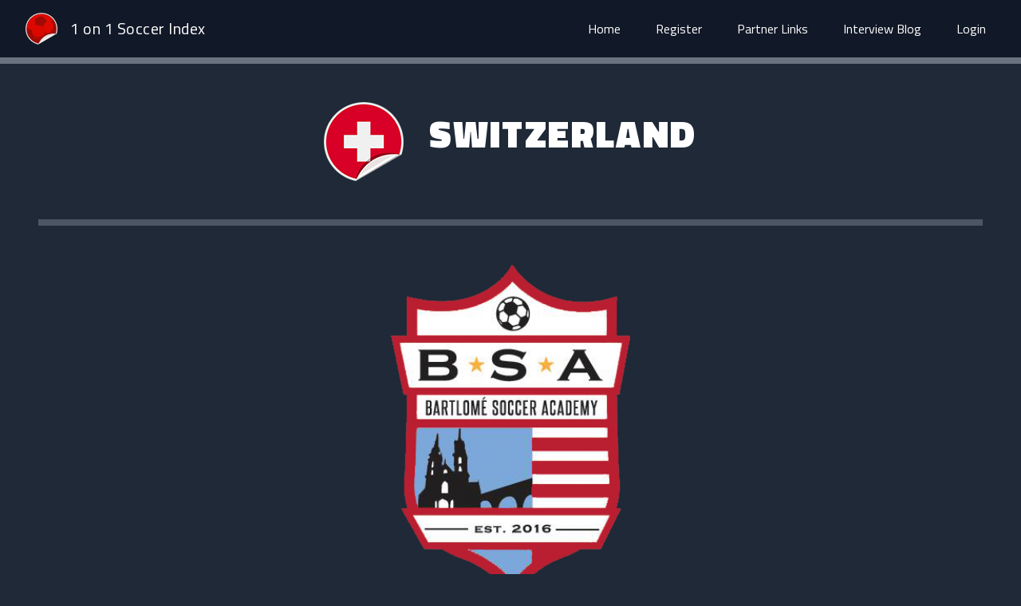

--- FILE ---
content_type: text/html; charset=UTF-8
request_url: https://1on1index.com/businesses/by-country/ch
body_size: 5615
content:
<!DOCTYPE html>
<html lang="en">
<head>
    <meta charset="utf-8">
    <meta name="viewport" content="width=device-width, initial-scale=1">
    <meta http-equiv="X-UA-Compatible" content="ie=edge">
    <title>Coaches in Switzerland - 1 on 1 Soccer Index - Find your private soccer coach today!</title>
    <meta charset="utf-8">
<meta name="viewport" content="width=device-width, initial-scale=1.0">
<meta http-equiv="X-UA-Compatible" content="ie=edge">

<title>1 on 1 Soccer Index - Find your private soccer coach today! - Coaches in Switzerland</title>
<meta name="description"
      content="Find your Private Coach with 1 on 1 Soccer Index! Coaching options featured worldwide.">
<meta name="author" content="1 on 1 Index">
<meta
    name="keywords"
    content="private soccer coaching, private soccer training, soccer training index, soccer training directory, soccer coaching index, soccer coaching directory, 1 on 1 soccer trainers, 1 on 1 soccer coaches, 1 on 1 soccer coaching, individual soccer drills, 1 on 1 soccer training, 1 on 1 soccer coaching, private soccer training, private soccer coaching">

<link rel="apple-touch-icon" sizes="180x180" href="/apple-touch-icon.png">
<link rel="icon" type="image/png" sizes="32x32" href="/favicon-32x32.png">
<link rel="icon" type="image/png" sizes="16x16" href="/favicon-16x16.png">
<link rel="manifest" href="/site.webmanifest">
<link rel="mask-icon" href="/safari-pinned-tab.svg" color="#5bbad5">
<meta name="msapplication-TileColor" content="#da532c">
<meta name="theme-color" content="#ffffff">

<meta name="twitter:card" content="summary">
<meta name="twitter:site" content="@1on1soccerindex">
<meta name="twitter:creator" content="@1on1soccerindex">
<meta property="og:type" content="website">
<meta property="og:url" content="https://1on1index.com">
<meta property="og:title" content="1 on 1 Soccer Index">
<meta property="og:description" content="Find your Private Coach with 1 on 1 Soccer Index! Coaching options featured worldwide.">
<meta property="og:image" content="https://1on1index.com/img/logo/open-graph-1on1index.png">

    <meta name="csrf-token" content="Rq6xEitJECaiBb23o8vnNBU7TyTp4Dg5GF297QSG">

    <link href="/css/app.css?id=0882a85bef44ba9426ff724f54ba9131" rel="stylesheet">

        <script type="text/javascript" src="/js/app.js?id=38de7f22e632e60cb6a8486a061f1558" defer></script>

    <link rel="preconnect" href="https://fonts.gstatic.com/" crossorigin>
    <link href="https://fonts.googleapis.com/css2?family=Titillium+Web:ital,wght@0,200;0,300;0,400;0,600;0,700;0,900;1,200;1,300;1,400;1,600;1,700" rel="stylesheet">

    <script src="https://www.google.com/recaptcha/api.js" async defer></script>
    <script>
    (function (i, s, o, g, r, a, m) {
        i['GoogleAnalyticsObject'] = r;
        i[r] = i[r] || function () {
            (i[r].q = i[r].q || []).push(arguments)
        }, i[r].l = 1 * new Date();
        a = s.createElement(o),
            m = s.getElementsByTagName(o)[0];
        a.async = 1;
        a.src = g;
        m.parentNode.insertBefore(a, m)
    })(window, document, 'script', '//www.google-analytics.com/analytics.js', 'ga');

    ga('create', 'UA-71705186-1', 'auto');
    ga('send', 'pageview');
</script>
</head>
<body class="bg-gray-800 font-body">
    <div id="app">
                    <navigation
    :authenticated="false"
    :business-id="0"
    :is-admin="false"
>
</navigation>

    <div class="container mx-auto mt-20 pt-12 pb-4 pl-4 pr-4 lg:pl-12 lg:pr-12">
        <div class="grid grid-cols-1 gap-12">
            <div class="flex justify-center">
                <img src="/img/flags/ch.png" alt="Switzerland" class="hidden lg:block">
                <h2
                    class="lg:ml-8 mt-4 text-4xl lg:text-5xl text-white uppercase text-center font-heading font-black align-middle tracking-wider"
                >
                    Switzerland
                </h2>
            </div>
        </div>
        <div class="border-solid border-4 border-gray-600 mt-12 mb-12"></div>

                                    <div class="mt-4">
    <div class="grid grid-cols-1">
                    <div class="flex justify-center">
                <a href="http://www.bartlomesocceracademy.com" target="_blank">
                    <img src="/uploads/businesses/c9a28d633fb493d03bfe3bfe6a0d24b2.png" alt="Bartlomé Soccer Academy">
                </a>
            </div>
                <div class="flex justify-center mt-4">
            <h4 class="text-2xl md:text-3xl text-gray-300 mb-4 text-center">
                <a
                    href="http://www.bartlomesocceracademy.com"
                    target="_blank"
                    class="hover:underline hover:text-gray-500"
                >
                    Bartlomé Soccer Academy
                </a>
            </h4>
        </div>
        <div class="flex justify-center mt-4">
            <p class="max-w-xl text-center text-gray-300 mb-4 text-l md:text-xl">
                Bartlomé Soccer Academy specializes in all things Soccer! We offer custom tailored 1 on 1 private & small group sessions, Team clinics, Coaches clinics and even grassroots fun-oriented Holiday camps for children of all ages and ability levels. Based in Basel, Switzerland.
            </p>
        </div>
        <div class="flex justify-center mt-4">
            <ul class="text-gray-300">
                                                    <li class="text-center md:text-l">
                        <a href="https://1on1index.com/businesses/by-country/ch">
                            Switzerland
                        </a>
                    </li>
                                <li class="text-center md:text-l">
                    <a href="mailto:bartlomesocceracademy@gmail.com">bartlomesocceracademy@gmail.com</a>
                </li>
                                    <li class="text-center md:text-l">
                        <a href="tel:+41 77 411 32 36">+41 77 411 32 36</a>
                    </li>
                                <li class="text-center md:text-l">
                    <a href="http://www.bartlomesocceracademy.com" target="_blank">bartlomesocceracademy.com</a>
                </li>
                                    <li class="mt-8 text-center">
                                                    <div class="mr-2 inline-block">
                                <a href="https://www.facebook.com/Bartlom%C3%A9-Soccer-Academy-1699026550336895/" target="_blank">
                                    <svg
    class="fill-current h-8 w-8 text-red-400 hover:text-red-500"
    role="img"
    viewBox="0 0 24 24"
    xmlns="http://www.w3.org/2000/svg"
>
    <title>Facebook icon</title>
    <path d="M23.9981 11.9991C23.9981 5.37216 18.626 0 11.9991 0C5.37216 0 0 5.37216 0 11.9991C0 17.9882 4.38789 22.9522 10.1242 23.8524V15.4676H7.07758V11.9991H10.1242V9.35553C10.1242 6.34826 11.9156 4.68714 14.6564 4.68714C15.9692 4.68714 17.3424 4.92149 17.3424 4.92149V7.87439H15.8294C14.3388 7.87439 13.8739 8.79933 13.8739 9.74824V11.9991H17.2018L16.6698 15.4676H13.8739V23.8524C19.6103 22.9522 23.9981 17.9882 23.9981 11.9991Z"/>
</svg>
                                </a>
                            </div>
                                                                            <div class="mr-2 inline-block">
                                <a href="https://www.instagram.com/bartlomesocceracademy/" target="_blank">
                                    <svg
    class="fill-current h-8 w-8 text-red-400 hover:text-red-500"
    role="img"
    viewBox="0 0 24 24"
    xmlns="http://www.w3.org/2000/svg"
>
    <title>Instagram icon</title>
    <path d="M12 0C8.74 0 8.333.015 7.053.072 5.775.132 4.905.333 4.14.63c-.789.306-1.459.717-2.126 1.384S.935 3.35.63 4.14C.333 4.905.131 5.775.072 7.053.012 8.333 0 8.74 0 12s.015 3.667.072 4.947c.06 1.277.261 2.148.558 2.913.306.788.717 1.459 1.384 2.126.667.666 1.336 1.079 2.126 1.384.766.296 1.636.499 2.913.558C8.333 23.988 8.74 24 12 24s3.667-.015 4.947-.072c1.277-.06 2.148-.262 2.913-.558.788-.306 1.459-.718 2.126-1.384.666-.667 1.079-1.335 1.384-2.126.296-.765.499-1.636.558-2.913.06-1.28.072-1.687.072-4.947s-.015-3.667-.072-4.947c-.06-1.277-.262-2.149-.558-2.913-.306-.789-.718-1.459-1.384-2.126C21.319 1.347 20.651.935 19.86.63c-.765-.297-1.636-.499-2.913-.558C15.667.012 15.26 0 12 0zm0 2.16c3.203 0 3.585.016 4.85.071 1.17.055 1.805.249 2.227.415.562.217.96.477 1.382.896.419.42.679.819.896 1.381.164.422.36 1.057.413 2.227.057 1.266.07 1.646.07 4.85s-.015 3.585-.074 4.85c-.061 1.17-.256 1.805-.421 2.227-.224.562-.479.96-.899 1.382-.419.419-.824.679-1.38.896-.42.164-1.065.36-2.235.413-1.274.057-1.649.07-4.859.07-3.211 0-3.586-.015-4.859-.074-1.171-.061-1.816-.256-2.236-.421-.569-.224-.96-.479-1.379-.899-.421-.419-.69-.824-.9-1.38-.165-.42-.359-1.065-.42-2.235-.045-1.26-.061-1.649-.061-4.844 0-3.196.016-3.586.061-4.861.061-1.17.255-1.814.42-2.234.21-.57.479-.96.9-1.381.419-.419.81-.689 1.379-.898.42-.166 1.051-.361 2.221-.421 1.275-.045 1.65-.06 4.859-.06l.045.03zm0 3.678c-3.405 0-6.162 2.76-6.162 6.162 0 3.405 2.76 6.162 6.162 6.162 3.405 0 6.162-2.76 6.162-6.162 0-3.405-2.76-6.162-6.162-6.162zM12 16c-2.21 0-4-1.79-4-4s1.79-4 4-4 4 1.79 4 4-1.79 4-4 4zm7.846-10.405c0 .795-.646 1.44-1.44 1.44-.795 0-1.44-.646-1.44-1.44 0-.794.646-1.439 1.44-1.439.793-.001 1.44.645 1.44 1.439z"/>
</svg>
                                </a>
                            </div>
                                                                            <div class="mr-2 inline-block">
                                <a href="https://www.youtube.com/channel/UCzMQUxx0ocF0OJqvfqQ1Khw" target="_blank">
                                    <svg
    class="fill-current h-8 w-8 text-red-400 hover:text-red-500"
    role="img"
    xmlns="http://www.w3.org/2000/svg"
    viewBox="0 0 24 24"
>
    <title>YouTube icon</title>
    <path d="M23.495 6.205a3.007 3.007 0 0 0-2.088-2.088c-1.87-.501-9.396-.501-9.396-.501s-7.507-.01-9.396.501A3.007 3.007 0 0 0 .527 6.205a31.247 31.247 0 0 0-.522 5.805 31.247 31.247 0 0 0 .522 5.783 3.007 3.007 0 0 0 2.088 2.088c1.868.502 9.396.502 9.396.502s7.506 0 9.396-.502a3.007 3.007 0 0 0 2.088-2.088 31.247 31.247 0 0 0 .5-5.783 31.247 31.247 0 0 0-.5-5.805zM9.609 15.601V8.408l6.264 3.602z"/>
</svg>
                                </a>
                            </div>
                                                                                            </li>
                            </ul>
        </div>
    </div>


</div>
                <div class="border-solid border-4 border-gray-600 mt-12 mb-12"></div>
                            <div class="mt-4">
    <div class="grid grid-cols-1">
                    <div class="flex justify-center">
                <a href="https://360football.ch/" target="_blank">
                    <img src="/uploads/businesses/590a4c8c86905e8f5c8b18b2bb62d5d2.png" alt="360 Football Training">
                </a>
            </div>
                <div class="flex justify-center mt-4">
            <h4 class="text-2xl md:text-3xl text-gray-300 mb-4 text-center">
                <a
                    href="https://360football.ch/"
                    target="_blank"
                    class="hover:underline hover:text-gray-500"
                >
                    360 Football Training
                </a>
            </h4>
        </div>
        <div class="flex justify-center mt-4">
            <p class="max-w-xl text-center text-gray-300 mb-4 text-l md:text-xl">
                Football - personal training - training material #LevelUpYourGame
<br>
We take you to the next level with our personal training or with our training material
<br>
Based in Zurich
            </p>
        </div>
        <div class="flex justify-center mt-4">
            <ul class="text-gray-300">
                                                    <li class="text-center md:text-l">
                        <a href="https://1on1index.com/businesses/by-country/ch">
                            Switzerland
                        </a>
                    </li>
                                <li class="text-center md:text-l">
                    <a href="mailto:info@360football.ch">info@360football.ch</a>
                </li>
                                    <li class="text-center md:text-l">
                        <a href="tel: +41 76 443 83 33"> +41 76 443 83 33</a>
                    </li>
                                <li class="text-center md:text-l">
                    <a href="https://360football.ch/" target="_blank">360football.ch</a>
                </li>
                                    <li class="mt-8 text-center">
                                                    <div class="mr-2 inline-block">
                                <a href="https://www.facebook.com/360footballtraining/" target="_blank">
                                    <svg
    class="fill-current h-8 w-8 text-red-400 hover:text-red-500"
    role="img"
    viewBox="0 0 24 24"
    xmlns="http://www.w3.org/2000/svg"
>
    <title>Facebook icon</title>
    <path d="M23.9981 11.9991C23.9981 5.37216 18.626 0 11.9991 0C5.37216 0 0 5.37216 0 11.9991C0 17.9882 4.38789 22.9522 10.1242 23.8524V15.4676H7.07758V11.9991H10.1242V9.35553C10.1242 6.34826 11.9156 4.68714 14.6564 4.68714C15.9692 4.68714 17.3424 4.92149 17.3424 4.92149V7.87439H15.8294C14.3388 7.87439 13.8739 8.79933 13.8739 9.74824V11.9991H17.2018L16.6698 15.4676H13.8739V23.8524C19.6103 22.9522 23.9981 17.9882 23.9981 11.9991Z"/>
</svg>
                                </a>
                            </div>
                                                                            <div class="mr-2 inline-block">
                                <a href="https://www.instagram.com/360footballtraining/?hl=en" target="_blank">
                                    <svg
    class="fill-current h-8 w-8 text-red-400 hover:text-red-500"
    role="img"
    viewBox="0 0 24 24"
    xmlns="http://www.w3.org/2000/svg"
>
    <title>Instagram icon</title>
    <path d="M12 0C8.74 0 8.333.015 7.053.072 5.775.132 4.905.333 4.14.63c-.789.306-1.459.717-2.126 1.384S.935 3.35.63 4.14C.333 4.905.131 5.775.072 7.053.012 8.333 0 8.74 0 12s.015 3.667.072 4.947c.06 1.277.261 2.148.558 2.913.306.788.717 1.459 1.384 2.126.667.666 1.336 1.079 2.126 1.384.766.296 1.636.499 2.913.558C8.333 23.988 8.74 24 12 24s3.667-.015 4.947-.072c1.277-.06 2.148-.262 2.913-.558.788-.306 1.459-.718 2.126-1.384.666-.667 1.079-1.335 1.384-2.126.296-.765.499-1.636.558-2.913.06-1.28.072-1.687.072-4.947s-.015-3.667-.072-4.947c-.06-1.277-.262-2.149-.558-2.913-.306-.789-.718-1.459-1.384-2.126C21.319 1.347 20.651.935 19.86.63c-.765-.297-1.636-.499-2.913-.558C15.667.012 15.26 0 12 0zm0 2.16c3.203 0 3.585.016 4.85.071 1.17.055 1.805.249 2.227.415.562.217.96.477 1.382.896.419.42.679.819.896 1.381.164.422.36 1.057.413 2.227.057 1.266.07 1.646.07 4.85s-.015 3.585-.074 4.85c-.061 1.17-.256 1.805-.421 2.227-.224.562-.479.96-.899 1.382-.419.419-.824.679-1.38.896-.42.164-1.065.36-2.235.413-1.274.057-1.649.07-4.859.07-3.211 0-3.586-.015-4.859-.074-1.171-.061-1.816-.256-2.236-.421-.569-.224-.96-.479-1.379-.899-.421-.419-.69-.824-.9-1.38-.165-.42-.359-1.065-.42-2.235-.045-1.26-.061-1.649-.061-4.844 0-3.196.016-3.586.061-4.861.061-1.17.255-1.814.42-2.234.21-.57.479-.96.9-1.381.419-.419.81-.689 1.379-.898.42-.166 1.051-.361 2.221-.421 1.275-.045 1.65-.06 4.859-.06l.045.03zm0 3.678c-3.405 0-6.162 2.76-6.162 6.162 0 3.405 2.76 6.162 6.162 6.162 3.405 0 6.162-2.76 6.162-6.162 0-3.405-2.76-6.162-6.162-6.162zM12 16c-2.21 0-4-1.79-4-4s1.79-4 4-4 4 1.79 4 4-1.79 4-4 4zm7.846-10.405c0 .795-.646 1.44-1.44 1.44-.795 0-1.44-.646-1.44-1.44 0-.794.646-1.439 1.44-1.439.793-.001 1.44.645 1.44 1.439z"/>
</svg>
                                </a>
                            </div>
                                                                            <div class="mr-2 inline-block">
                                <a href="https://www.youtube.com/c/360Football" target="_blank">
                                    <svg
    class="fill-current h-8 w-8 text-red-400 hover:text-red-500"
    role="img"
    xmlns="http://www.w3.org/2000/svg"
    viewBox="0 0 24 24"
>
    <title>YouTube icon</title>
    <path d="M23.495 6.205a3.007 3.007 0 0 0-2.088-2.088c-1.87-.501-9.396-.501-9.396-.501s-7.507-.01-9.396.501A3.007 3.007 0 0 0 .527 6.205a31.247 31.247 0 0 0-.522 5.805 31.247 31.247 0 0 0 .522 5.783 3.007 3.007 0 0 0 2.088 2.088c1.868.502 9.396.502 9.396.502s7.506 0 9.396-.502a3.007 3.007 0 0 0 2.088-2.088 31.247 31.247 0 0 0 .5-5.783 31.247 31.247 0 0 0-.5-5.805zM9.609 15.601V8.408l6.264 3.602z"/>
</svg>
                                </a>
                            </div>
                                                                                            </li>
                            </ul>
        </div>
    </div>


</div>
                <div class="border-solid border-4 border-gray-600 mt-12 mb-12"></div>
                        </div>

    <div class="bg-gray-600 border-solid border-t-8 border-gray-500">
    <div class="max-w-6xl m-auto text-gray-800 flex flex-wrap justify-center">
        <div class="p-5 w-full sm:w-1/4">
            <div class="text-sm uppercase text-gray-200 font-bold">Sitemap</div>
            <a class="my-3 block text-sm hover:underline text-gray-300" href="https://1on1index.com">Home</a>
            <a class="my-3 block text-sm hover:underline text-gray-300" href="https://1on1index.com/blog">Blog</a>
                            <a class="my-3 block text-sm hover:underline text-gray-300" href="/login">Login</a>
                <a class="my-3 block text-sm hover:underline text-gray-300" href="/#register">Register</a>
                    </div>
        <div class="p-5 w-full sm:w-1/4">
            <div class="text-sm uppercase text-gray-200 font-bold">Contact</div>
            <a class="my-3 block text-sm hover:underline text-gray-300" href="mailto:info@1on1index.com">info@1on1index.com</a>
        </div>
        <div class="p-5 w-full sm:w-1/4">
            <div class="text-sm uppercase text-gray-200 font-bold">Legal</div>
            <a class="my-3 block text-sm hover:underline text-gray-300" href="https://1on1index.com/terms">Terms</a>
            <span class="mt-3 block text-sm text-gray-300">
                Copyright &copy; 1 on 1 Soccer Index 2026.
            </span>
            <span class="block text-sm text-gray-300">
                All Rights Reserved
            </span>
        </div>
        <div class="p-5 w-full sm:w-1/4">
            <div class="text-sm uppercase text-gray-200 font-bold mb-4">Social</div>
            <a class="mr-2 inline-block text-sm hover:underline" href="https://www.facebook.com/1on1soccerindex" target="_blank" title="Facebook Social Link">
                <svg
    class="fill-current h-8 w-8 text-red-700 hover:text-red-800"
    role="img"
    viewBox="0 0 24 24"
    xmlns="http://www.w3.org/2000/svg"
>
    <title>Facebook icon</title>
    <path d="M23.9981 11.9991C23.9981 5.37216 18.626 0 11.9991 0C5.37216 0 0 5.37216 0 11.9991C0 17.9882 4.38789 22.9522 10.1242 23.8524V15.4676H7.07758V11.9991H10.1242V9.35553C10.1242 6.34826 11.9156 4.68714 14.6564 4.68714C15.9692 4.68714 17.3424 4.92149 17.3424 4.92149V7.87439H15.8294C14.3388 7.87439 13.8739 8.79933 13.8739 9.74824V11.9991H17.2018L16.6698 15.4676H13.8739V23.8524C19.6103 22.9522 23.9981 17.9882 23.9981 11.9991Z"/>
</svg>
            </a>
            <a class="mr-2 inline-block text-sm hover:underline" href="https://www.threads.net/@1on1si" target="_blank" title="Threads Social Link">
                <svg
    class="fill-current  h-8 w-8 text-red-700 hover:text-red-800"
    role="img"
    xmlns="http://www.w3.org/2000/svg"
    viewBox="0 0 192 192"
>
    <title>Threads icon</title>
    <path d="M141.537 88.9883C140.71 88.5919 139.87 88.2104 139.019 87.8451C137.537 60.5382 122.616 44.905 97.5619 44.745C97.4484 44.7443 97.3355 44.7443 97.222 44.7443C82.2364 44.7443 69.7731 51.1409 62.102 62.7807L75.881 72.2328C81.6116 63.5383 90.6052 61.6848 97.2286 61.6848C97.3051 61.6848 97.3819 61.6848 97.4576 61.6855C105.707 61.7381 111.932 64.1366 115.961 68.814C118.893 72.2193 120.854 76.925 121.825 82.8638C114.511 81.6207 106.601 81.2385 98.145 81.7233C74.3247 83.0954 59.0111 96.9879 60.0396 116.292C60.5615 126.084 65.4397 134.508 73.775 140.011C80.8224 144.663 89.899 146.938 99.3323 146.423C111.79 145.74 121.563 140.987 128.381 132.296C133.559 125.696 136.834 117.143 138.28 106.366C144.217 109.949 148.617 114.664 151.047 120.332C155.179 129.967 155.42 145.8 142.501 158.708C131.182 170.016 117.576 174.908 97.0135 175.059C74.2042 174.89 56.9538 167.575 45.7381 153.317C35.2355 139.966 29.8077 120.682 29.6052 96C29.8077 71.3178 35.2355 52.0336 45.7381 38.6827C56.9538 24.4249 74.2039 17.11 97.0132 16.9405C119.988 17.1113 137.539 24.4614 149.184 38.788C154.894 45.8136 159.199 54.6488 162.037 64.9503L178.184 60.6422C174.744 47.9622 169.331 37.0357 161.965 27.974C147.036 9.60668 125.202 0.195148 97.0695 0H96.9569C68.8816 0.19447 47.2921 9.6418 32.7883 28.0793C19.8819 44.4864 13.2244 67.3157 13.0007 95.9325L13 96L13.0007 96.0675C13.2244 124.684 19.8819 147.514 32.7883 163.921C47.2921 182.358 68.8816 191.806 96.9569 192H97.0695C122.03 191.827 139.624 185.292 154.118 170.811C173.081 151.866 172.51 128.119 166.26 113.541C161.776 103.087 153.227 94.5962 141.537 88.9883ZM98.4405 129.507C88.0005 130.095 77.1544 125.409 76.6196 115.372C76.2232 107.93 81.9158 99.626 99.0812 98.6368C101.047 98.5234 102.976 98.468 104.871 98.468C111.106 98.468 116.939 99.0737 122.242 100.233C120.264 124.935 108.662 128.946 98.4405 129.507Z"></path>
</svg>
            </a>
            <a class="mr-2 inline-block text-sm hover:underline" href="https://www.instagram.com/1on1si" target="_blank" title="Instagram Social Link">
                <svg
    class="fill-current h-8 w-8 text-red-700 hover:text-red-800"
    role="img"
    viewBox="0 0 24 24"
    xmlns="http://www.w3.org/2000/svg"
>
    <title>Instagram icon</title>
    <path d="M12 0C8.74 0 8.333.015 7.053.072 5.775.132 4.905.333 4.14.63c-.789.306-1.459.717-2.126 1.384S.935 3.35.63 4.14C.333 4.905.131 5.775.072 7.053.012 8.333 0 8.74 0 12s.015 3.667.072 4.947c.06 1.277.261 2.148.558 2.913.306.788.717 1.459 1.384 2.126.667.666 1.336 1.079 2.126 1.384.766.296 1.636.499 2.913.558C8.333 23.988 8.74 24 12 24s3.667-.015 4.947-.072c1.277-.06 2.148-.262 2.913-.558.788-.306 1.459-.718 2.126-1.384.666-.667 1.079-1.335 1.384-2.126.296-.765.499-1.636.558-2.913.06-1.28.072-1.687.072-4.947s-.015-3.667-.072-4.947c-.06-1.277-.262-2.149-.558-2.913-.306-.789-.718-1.459-1.384-2.126C21.319 1.347 20.651.935 19.86.63c-.765-.297-1.636-.499-2.913-.558C15.667.012 15.26 0 12 0zm0 2.16c3.203 0 3.585.016 4.85.071 1.17.055 1.805.249 2.227.415.562.217.96.477 1.382.896.419.42.679.819.896 1.381.164.422.36 1.057.413 2.227.057 1.266.07 1.646.07 4.85s-.015 3.585-.074 4.85c-.061 1.17-.256 1.805-.421 2.227-.224.562-.479.96-.899 1.382-.419.419-.824.679-1.38.896-.42.164-1.065.36-2.235.413-1.274.057-1.649.07-4.859.07-3.211 0-3.586-.015-4.859-.074-1.171-.061-1.816-.256-2.236-.421-.569-.224-.96-.479-1.379-.899-.421-.419-.69-.824-.9-1.38-.165-.42-.359-1.065-.42-2.235-.045-1.26-.061-1.649-.061-4.844 0-3.196.016-3.586.061-4.861.061-1.17.255-1.814.42-2.234.21-.57.479-.96.9-1.381.419-.419.81-.689 1.379-.898.42-.166 1.051-.361 2.221-.421 1.275-.045 1.65-.06 4.859-.06l.045.03zm0 3.678c-3.405 0-6.162 2.76-6.162 6.162 0 3.405 2.76 6.162 6.162 6.162 3.405 0 6.162-2.76 6.162-6.162 0-3.405-2.76-6.162-6.162-6.162zM12 16c-2.21 0-4-1.79-4-4s1.79-4 4-4 4 1.79 4 4-1.79 4-4 4zm7.846-10.405c0 .795-.646 1.44-1.44 1.44-.795 0-1.44-.646-1.44-1.44 0-.794.646-1.439 1.44-1.439.793-.001 1.44.645 1.44 1.439z"/>
</svg>
            </a>
            <a class="mr-2 inline-block text-sm hover:underline" href="https://www.tiktok.com/@1on1si" target="_blank" title="TikTok Social Link">
                <svg
    class="fill-current h-8 w-8 text-red-700 hover:text-red-800"
    role="img"
    xmlns="http://www.w3.org/2000/svg"
    viewBox="-32 0 512 512"
>
    <title>TikTok icon</title>
    <path d="m432.734375 112.464844c-53.742187 0-97.464844-43.722656-97.464844-97.464844 0-8.285156-6.71875-15-15-15h-80.335937c-8.285156 0-15 6.714844-15 15v329.367188c0 31.59375-25.703125 57.296874-57.300782 57.296874-31.59375 0-57.296874-25.703124-57.296874-57.296874 0-31.597657 25.703124-57.300782 57.296874-57.300782 8.285157 0 15-6.714844 15-15v-80.335937c0-8.28125-6.714843-15-15-15-92.433593 0-167.632812 75.203125-167.632812 167.636719 0 92.433593 75.199219 167.632812 167.632812 167.632812 92.433594 0 167.636719-75.199219 167.636719-167.632812v-145.792969c29.855469 15.917969 63.074219 24.226562 97.464844 24.226562 8.285156 0 15-6.714843 15-15v-80.335937c0-8.28125-6.714844-15-15-15zm-15 79.714844c-32.023437-2.664063-62.433594-13.851563-88.707031-32.75-4.566406-3.289063-10.589844-3.742188-15.601563-1.171876-5.007812 2.5625-8.15625 7.71875-8.15625 13.347657v172.761719c0 75.890624-61.746093 137.632812-137.636719 137.632812-75.890624 0-137.632812-61.742188-137.632812-137.632812 0-70.824219 53.773438-129.328126 122.632812-136.824219v50.8125c-41.015624 7.132812-72.296874 42.984375-72.296874 86.011719 0 48.136718 39.160156 87.300781 87.296874 87.300781 48.140626 0 87.300782-39.164063 87.300782-87.300781v-314.367188h51.210937c6.871094 58.320312 53.269531 104.71875 111.589844 111.589844zm0 0" />
</svg>
            </a>
        </div>
    </div>
</div>
    </div>
</body>
</html>


--- FILE ---
content_type: text/plain
request_url: https://www.google-analytics.com/j/collect?v=1&_v=j102&a=1997504975&t=pageview&_s=1&dl=https%3A%2F%2F1on1index.com%2Fbusinesses%2Fby-country%2Fch&ul=en-us%40posix&dt=Coaches%20in%20Switzerland%20-%201%20on%201%20Soccer%20Index%20-%20Find%20your%20private%20soccer%20coach%20today!&sr=1280x720&vp=1280x720&_u=IEBAAEABAAAAACAAI~&jid=363891751&gjid=1839260701&cid=1798600567.1769293348&tid=UA-71705186-1&_gid=2079119779.1769293348&_r=1&_slc=1&z=1143090452
body_size: -450
content:
2,cG-E1H1T14K9J

--- FILE ---
content_type: application/javascript; charset=utf-8
request_url: https://1on1index.com/js/app.js?id=38de7f22e632e60cb6a8486a061f1558
body_size: 147349
content:
/*! For license information please see app.js.LICENSE.txt */
(()=>{var t,e={307:(t,e,n)=>{"use strict";var r=n(4404),o=n.n(r),i=n(2505),a=n.n(i),s=n(4804),u=n.n(s),c=n(6348),l=n.n(c),f=n(2002),p=n.n(f),d=n(8320),v=n.n(d),h=n(3438),m=n.n(h),g=n(4896),y=n.n(g);n(8290),window.Vue=o();var b={"t-input":{component:p(),props:{classes:"appearance-none block w-full bg-white text-gray-900 font-medium border border-gray-400 rounded-lg py-3 px-3 leading-tight focus:outline-none"}},"t-select":{component:v(),props:{classes:"block appearance-none w-full bg-white text-gray-900 border border-gray-400 hover:border-gray-500 px-4 py-3 pr-8 rounded-lg leading-tight focus:outline-none focus:outline-none"}},"t-textarea":{component:m(),props:{classes:"appearance-none block w-full bg-white text-gray-900 font-medium border border-gray-400 rounded-lg py-3 px-3 leading-tight focus:outline-none"}},"t-button":{component:y(),props:{classes:"appearance-none block w-full bg-red-600 hover:bg-red-700 text-white font-bold border border-gray-200 rounded-lg py-3 px-3 leading-tight focus:outline-none focus:border-gray-500"}}};o().use(l(),b),o().component("navigation",n(6710).A),o().component("navigation-link",n(6100).A),o().component("blog-post",n(6576).A),o().component("blog-post-form",n(5033).A),o().component("flash-message",n(2676).A),o().component("text-input-control",n(8850).A),o().component("textarea-input-control",n(5847).A),o().component("file-input-control",n(7421).A),o().component("select-input-control",n(8259).A),o().component("button-control",n(8794).A),o().component("activate-business-via-stripe",n(1538).A),o().use(u(),a());new(o())({el:"#app"})},1538:(t,e,n)=>{"use strict";function r(t){return r="function"==typeof Symbol&&"symbol"==typeof Symbol.iterator?function(t){return typeof t}:function(t){return t&&"function"==typeof Symbol&&t.constructor===Symbol&&t!==Symbol.prototype?"symbol":typeof t},r(t)}function o(t,e,n){return(e=function(t){var e=function(t,e){if("object"!=r(t)||!t)return t;var n=t[Symbol.toPrimitive];if(void 0!==n){var o=n.call(t,e||"default");if("object"!=r(o))return o;throw new TypeError("@@toPrimitive must return a primitive value.")}return("string"===e?String:Number)(t)}(t,"string");return"symbol"==r(e)?e:e+""}(e))in t?Object.defineProperty(t,e,{value:n,enumerable:!0,configurable:!0,writable:!0}):t[e]=n,t}n.d(e,{A:()=>s});var i=n(8850);const a={components:{SelectInputControl:n(8259).A,TextInputControl:i.A},data:function(){return{card:{number:null,cvc:null,exp_month:null,exp_year:null},cardNumberError:"",cardCvcError:"",cardMonthError:"",cardYearError:"",recurringError:"",cardCheckSending:!1,cardCheckError:!1,cardCheckErrorMessage:"",tokenRetrieved:!1,serverSideError:"",formSubmitting:!1,hasCouponCode:!1,couponCode:"",recurring:""}},props:{formAction:{type:String,default:null,required:!0},publishableKey:{type:String,default:null,required:!0}},methods:{validate:function(){this.clearCardErrors();var t=!0;this.card.number||(t=!1,this.cardNumberError="Card Number is Required"),this.card.cvc||(t=!1,this.cardCvcError="CVC is Required"),this.card.exp_month||(t=!1,this.cardMonthError="Expiry Month is Required"),this.card.exp_year||(t=!1,this.cardYearError="Expiry Year is Required"),this.recurring||(t=!1,this.recurringError="Subscription is Required"),t&&this.createToken()},clearCardErrors:function(){this.cardNumberError=null,this.cardCvcError=null,this.cardMonthError=null,this.cardYearError=null,this.recurringError=null},createToken:function(){this.cardCheckError=!1,window.Stripe.setPublishableKey(this.publishableKey),window.Stripe.createToken(this.card,this.stripeResponseHandler),this.cardCheckSending=!0},stripeResponseHandler:function(t,e){this.cardCheckSending=!1,e.error?(this.cardCheckErrorMessage="Error: "+e.error.message,this.cardCheckError=!0):(this.tokenRetrieved=!0,this.submitForm(e.id))},submitForm:function(t){var e=this;this.formSubmitting=!0,this.axios.post(this.formAction,{stripeToken:t,couponCode:e.couponCodeValid?e.normalisedCouponCode:null,recurring:e.recurring}).then((function(t){t.data.data.redirectTo?window.location=t.data.data.redirectTo:(e.serverSideError="An error has occurred: Please try again",e.clearCardErrors(),e.cardCheckSending=!1,e.formSubmitting=!1)})).catch((function(t){e.serverSideError="An error has occurred: Please try again",e.clearCardErrors(),e.cardCheckSending=!1,e.formSubmitting=!1}))}},computed:{couponCodeValid:function(){return["BLACKFRIDAY"].includes(this.normalisedCouponCode)?"Coupon Applied Successfully!":null},normalisedCouponCode:function(){return this.couponCode.toUpperCase()},months:function(){return[{text:"January",value:1},{text:"February",value:2},{text:"March",value:3},{text:"April",value:4},{text:"May",value:5},{text:"June",value:6},{text:"July",value:7},{text:"August",value:8},{text:"September",value:9},{text:"October",value:10},{text:"November",value:11},{text:"December",value:12}]},years:function(){return[{text:"2025",value:"2025"},{text:"2026",value:"2026"},{text:"2027",value:"2027"},{text:"2028",value:"2028"},{text:"2029",value:"2029"},{text:"2030",value:"2030"},{text:"2031",value:"2031"},{text:"2032",value:"2032"},{text:"2033",value:"2033"},{text:"2034",value:"2034"}]},recurringOptions:function(){return[{text:"Monthly",value:"monthly"},{text:"Annual",value:"annual"}]},buttonClasses:function(){return this.cardCheckSending||this.formSubmitting?"opacity-50 cursor-not-allowed":null}}};const s=(0,n(4486).A)(a,(function(){var t=this,e=t._self._c;return e("form",{staticClass:"w-full max-w-xl bg-gray-200 rounded-lg shadow-md p-6",attrs:{method:"POST",action:t.formAction}},[e("div",{staticClass:"flex flex-wrap -mx-3"},[e("text-input-control",{attrs:o(o({name:"card_number",label:"Card Number *","error-text":"",required:!0,placeholder:"Card Number"},"error-text",t.cardNumberError),"type","number"),on:{input:function(e){return t.$emit("input",e)}},model:{value:t.card.number,callback:function(e){t.$set(t.card,"number",e)},expression:"card.number"}})],1),t._v(" "),e("div",{staticClass:"flex flex-wrap -mx-3"},[e("text-input-control",{attrs:o(o(o({name:"cvc",label:"CVC *","error-text":"",required:!0,placeholder:"CVC"},"error-text",t.cardCvcError),"maxlength",3),"type","number"),on:{input:function(e){return t.$emit("input",e)}},model:{value:t.card.cvc,callback:function(e){t.$set(t.card,"cvc",e)},expression:"card.cvc"}})],1),t._v(" "),e("div",{staticClass:"flex flex-wrap -mx-3"},[e("select-input-control",{attrs:{name:"exp_month",label:"Expiry Month *",options:t.months,required:!0,"do-not-sort-options":!0,"error-text":t.cardMonthError,placeholder:"Select Month"},model:{value:t.card.exp_month,callback:function(e){t.$set(t.card,"exp_month",e)},expression:"card.exp_month"}})],1),t._v(" "),e("div",{staticClass:"flex flex-wrap -mx-3"},[e("select-input-control",{attrs:{name:"exp_year",label:"Expiry Year *",options:t.years,required:!0,"do-not-sort-options":!0,"error-text":t.cardYearError,placeholder:"Select Year"},model:{value:t.card.exp_year,callback:function(e){t.$set(t.card,"exp_year",e)},expression:"card.exp_year"}})],1),t._v(" "),e("div",{staticClass:"flex flex-wrap -mx-3"},[e("select-input-control",{attrs:{name:"recurring",label:"Subscription *",options:t.recurringOptions,required:!0,"do-not-sort-options":!0,"error-text":t.recurringError,placeholder:"Select Subscription"},model:{value:t.recurring,callback:function(e){t.recurring=e},expression:"recurring"}})],1),t._v(" "),e("div",{staticClass:"flex flex-wrap -mx-3"},[e("div",{staticClass:"w-full md:w-full px-3 mb-6"},[e("a",{staticClass:"underline",attrs:{href:"#"},on:{click:function(e){t.hasCouponCode=!t.hasCouponCode}}},[t._v("\n                Have a coupon code?\n            ")])]),t._v(" "),e("text-input-control",{directives:[{name:"show",rawName:"v-show",value:t.hasCouponCode,expression:"hasCouponCode"}],attrs:{name:"coupon_code",label:"Coupon Code",required:!1,placeholder:"Coupon Code"},on:{input:function(e){return t.$emit("input",e)}},model:{value:t.couponCode,callback:function(e){t.couponCode=e},expression:"couponCode"}}),t._v(" "),e("div",{directives:[{name:"show",rawName:"v-show",value:t.hasCouponCode,expression:"hasCouponCode"}],staticClass:"w-full md:w-full px-3 mb-6"},[e("strong",{staticClass:"italic"},[e("span",{directives:[{name:"show",rawName:"v-show",value:t.couponCodeValid,expression:"couponCodeValid"}],staticClass:"text-gray-700"},[t._v("\n                    Coupon Code applied successfully!\n                ")]),t._v(" "),e("span",{directives:[{name:"show",rawName:"v-show",value:!t.couponCodeValid&&this.couponCode,expression:"!couponCodeValid && this.couponCode"}],staticClass:"text-red-700"},[t._v("\n                    Coupon Code not found\n                ")])])])],1),t._v(" "),e("div",{staticClass:"flex flex-wrap -mx-3"},[e("div",{staticClass:"w-full md:w-full px-3"},[e("button",{staticClass:"appearance-none block w-full bg-red-600 hover:bg-red-700 text-white font-bold border border-gray-200 rounded-lg py-3 px-3 leading-tight focus:outline-none focus:border-gray-500",class:t.buttonClasses,attrs:{type:"submit",disabled:t.cardCheckSending||t.formSubmitting},on:{click:function(e){return e.preventDefault(),t.validate.apply(null,arguments)}}},[t.cardCheckSending?e("span",[t._v("\n                     Validating Card...\n                ")]):t.formSubmitting?e("span",[t._v("\n                     Activating Subscription...\n                ")]):e("span",[t._v("\n                    Activate Account Profile\n                ")])])])]),t._v(" "),t.cardCheckError?e("div",{staticClass:"bg-red-500 border-2 border-red-700 text-gray-300 p-4 shadow-md mt-4 rounded-md",domProps:{textContent:t._s(t.cardCheckErrorMessage)}}):t._e(),t._v(" "),""!==t.serverSideError?e("div",{staticClass:"bg-red-500 border-2 border-red-700 text-gray-300 p-4 shadow-md mt-4 rounded-md",domProps:{textContent:t._s(t.serverSideError)}}):t._e()])}),[],!1,null,null,null).exports},1928:t=>{"use strict";function e(t){this.message=t}e.prototype.toString=function(){return"Cancel"+(this.message?": "+this.message:"")},e.prototype.__CANCEL__=!0,t.exports=e},2002:function(t,e,n){!function(t,e,n){"use strict";function r(t){return t&&"object"==typeof t&&"default"in t?t:{default:t}}var o=r(e),i=r(n);const a=(t,e)=>{let n=t,r=e;return Array.isArray(t)&&t.every((t=>"string"==typeof t||!!t))&&(n=t.filter((t=>!!t)).join(" ")),Array.isArray(e)&&e.every((t=>"string"==typeof t||!!t))&&(r=e.filter((t=>!!t)).join(" ")),"string"==typeof n&&"string"==typeof r?`${n} ${r}`:"string"==typeof n&&Array.isArray(r)?[n].concat(r):"string"==typeof r&&Array.isArray(n)?n.concat([r]):Array.isArray(n)&&Array.isArray(r)?n.concat(r):[n,r]},s=o.default.extend({props:{classes:{type:[String,Array,Object],default:void 0},fixedClasses:{type:[String,Array,Object],default:void 0},variants:{type:Object,default:void 0},variant:{type:[String,Object],default:void 0}},computed:{componentClass(){return this.getElementCssClass()},activeVariant(){if(this.variant)return"object"==typeof this.variant?Object.keys(this.variant).find((t=>!!this.variant[t]))||void 0:this.variant}},methods:{getElementCssClass(t,e=""){let n;if(t){if(this.activeVariant){const r=i.default(this.variants,`${this.activeVariant}.${t}`);n=void 0===r&&void 0!==i.default(this.variants,this.activeVariant)?i.default(this.classes,t,e):void 0===r?e:r}else n=i.default(this.classes,t,e);const r=i.default(this.fixedClasses,t);return r?a(r,n):n}return n=this.activeVariant?i.default(this.variants,this.activeVariant,e):void 0===this.classes?e:this.classes,this.fixedClasses?a(this.fixedClasses,n):n}}}).extend({props:{id:{type:String,default:void 0},name:{type:String,default:void 0},disabled:{type:Boolean,default:void 0},readonly:{type:Boolean,default:void 0},autofocus:{type:Boolean,default:void 0},required:{type:Boolean,default:void 0},tabindex:{type:[String,Number],default:void 0}},methods:{getListeners(t){return Object.assign(Object.assign({},this.$listeners),t)}}}),u=s.extend({props:{value:{type:[String,Number],default:void 0},autocomplete:{type:String,default:void 0},maxlength:{type:[String,Number],default:void 0},minlength:{type:[String,Number],default:void 0},multiple:{type:Boolean,default:void 0},pattern:{type:String,default:void 0},placeholder:{type:String,default:void 0},classes:{type:[String,Array,Object],default:void 0}},data(){return{localValue:this.value,valueWhenFocus:null}},watch:{localValue(t){this.$emit("input",t)},value(t){this.localValue=t}},methods:{blurHandler(t){this.$emit("blur",t),this.localValue!==this.valueWhenFocus&&this.$emit("change",this.localValue)},focusHandler(t){this.$emit("focus",t),this.valueWhenFocus=this.localValue},keyupHandler(t){this.$emit("keyup",t)},keydownHandler(t){this.$emit("keydown",t)},blur(){this.$el.blur()},click(){this.$el.click()},focus(t){this.$el.focus(t)},select(){this.$el.select()},setSelectionRange(t,e,n){this.$el.setSelectionRange(t,e,n)},setRangeText(t){this.$el.setRangeText(t)}}}).extend({name:"TInput",props:{type:{type:String,default:"text"},max:{type:[String,Number],default:void 0},min:{type:[String,Number],default:void 0},classes:{type:[String,Array,Object],default:"block w-full px-3 py-2 text-black placeholder-gray-400 transition duration-100 ease-in-out bg-white border border-gray-300 rounded shadow-sm focus:border-blue-500 focus:ring-2 focus:ring-blue-500 focus:outline-none focus:ring-opacity-50 disabled:opacity-50 disabled:cursor-not-allowed"}},render(t){return(0,this.render)(t)},methods:{render(t){return t("input",{class:this.componentClass,ref:"input",domProps:{value:this.localValue},attrs:{id:this.id,name:this.name,disabled:this.disabled,readonly:this.readonly,autocomplete:this.autocomplete,autofocus:this.autofocus,type:this.type,required:this.required,placeholder:this.placeholder,pattern:this.pattern,multiple:this.multiple,minlength:this.minlength,min:this.min,maxlength:this.maxlength,max:this.max},on:this.getListeners({blur:this.blurHandler,focus:this.focusHandler,keyup:this.keyupHandler,keydown:this.keydownHandler,input:this.inputHandler})})},inputHandler(t){const e=t.target;this.$emit("input",e.value)}}});t.default=u,Object.defineProperty(t,"__esModule",{value:!0})}(e,n(2893),n(6762))},2012:(t,e,n)=>{"use strict";var r=n(9516),o=["age","authorization","content-length","content-type","etag","expires","from","host","if-modified-since","if-unmodified-since","last-modified","location","max-forwards","proxy-authorization","referer","retry-after","user-agent"];t.exports=function(t){var e,n,i,a={};return t?(r.forEach(t.split("\n"),(function(t){if(i=t.indexOf(":"),e=r.trim(t.substr(0,i)).toLowerCase(),n=r.trim(t.substr(i+1)),e){if(a[e]&&o.indexOf(e)>=0)return;a[e]="set-cookie"===e?(a[e]?a[e]:[]).concat([n]):a[e]?a[e]+", "+n:n}})),a):a}},2505:(t,e,n)=>{t.exports=n(8015)},2543:function(t,e,n){var r;t=n.nmd(t),function(){var o,i="Expected a function",a="__lodash_hash_undefined__",s="__lodash_placeholder__",u=16,c=32,l=64,f=128,p=256,d=1/0,v=9007199254740991,h=NaN,m=4294967295,g=[["ary",f],["bind",1],["bindKey",2],["curry",8],["curryRight",u],["flip",512],["partial",c],["partialRight",l],["rearg",p]],y="[object Arguments]",b="[object Array]",_="[object Boolean]",w="[object Date]",x="[object Error]",C="[object Function]",k="[object GeneratorFunction]",S="[object Map]",$="[object Number]",A="[object Object]",O="[object Promise]",T="[object RegExp]",j="[object Set]",E="[object String]",P="[object Symbol]",L="[object WeakMap]",M="[object ArrayBuffer]",R="[object DataView]",N="[object Float32Array]",B="[object Float64Array]",I="[object Int8Array]",D="[object Int16Array]",F="[object Int32Array]",V="[object Uint8Array]",q="[object Uint8ClampedArray]",H="[object Uint16Array]",U="[object Uint32Array]",z=/\b__p \+= '';/g,W=/\b(__p \+=) '' \+/g,J=/(__e\(.*?\)|\b__t\)) \+\n'';/g,K=/&(?:amp|lt|gt|quot|#39);/g,G=/[&<>"']/g,Z=RegExp(K.source),Y=RegExp(G.source),Q=/<%-([\s\S]+?)%>/g,X=/<%([\s\S]+?)%>/g,tt=/<%=([\s\S]+?)%>/g,et=/\.|\[(?:[^[\]]*|(["'])(?:(?!\1)[^\\]|\\.)*?\1)\]/,nt=/^\w*$/,rt=/[^.[\]]+|\[(?:(-?\d+(?:\.\d+)?)|(["'])((?:(?!\2)[^\\]|\\.)*?)\2)\]|(?=(?:\.|\[\])(?:\.|\[\]|$))/g,ot=/[\\^$.*+?()[\]{}|]/g,it=RegExp(ot.source),at=/^\s+/,st=/\s/,ut=/\{(?:\n\/\* \[wrapped with .+\] \*\/)?\n?/,ct=/\{\n\/\* \[wrapped with (.+)\] \*/,lt=/,? & /,ft=/[^\x00-\x2f\x3a-\x40\x5b-\x60\x7b-\x7f]+/g,pt=/[()=,{}\[\]\/\s]/,dt=/\\(\\)?/g,vt=/\$\{([^\\}]*(?:\\.[^\\}]*)*)\}/g,ht=/\w*$/,mt=/^[-+]0x[0-9a-f]+$/i,gt=/^0b[01]+$/i,yt=/^\[object .+?Constructor\]$/,bt=/^0o[0-7]+$/i,_t=/^(?:0|[1-9]\d*)$/,wt=/[\xc0-\xd6\xd8-\xf6\xf8-\xff\u0100-\u017f]/g,xt=/($^)/,Ct=/['\n\r\u2028\u2029\\]/g,kt="\\ud800-\\udfff",St="\\u0300-\\u036f\\ufe20-\\ufe2f\\u20d0-\\u20ff",$t="\\u2700-\\u27bf",At="a-z\\xdf-\\xf6\\xf8-\\xff",Ot="A-Z\\xc0-\\xd6\\xd8-\\xde",Tt="\\ufe0e\\ufe0f",jt="\\xac\\xb1\\xd7\\xf7\\x00-\\x2f\\x3a-\\x40\\x5b-\\x60\\x7b-\\xbf\\u2000-\\u206f \\t\\x0b\\f\\xa0\\ufeff\\n\\r\\u2028\\u2029\\u1680\\u180e\\u2000\\u2001\\u2002\\u2003\\u2004\\u2005\\u2006\\u2007\\u2008\\u2009\\u200a\\u202f\\u205f\\u3000",Et="['’]",Pt="["+kt+"]",Lt="["+jt+"]",Mt="["+St+"]",Rt="\\d+",Nt="["+$t+"]",Bt="["+At+"]",It="[^"+kt+jt+Rt+$t+At+Ot+"]",Dt="\\ud83c[\\udffb-\\udfff]",Ft="[^"+kt+"]",Vt="(?:\\ud83c[\\udde6-\\uddff]){2}",qt="[\\ud800-\\udbff][\\udc00-\\udfff]",Ht="["+Ot+"]",Ut="\\u200d",zt="(?:"+Bt+"|"+It+")",Wt="(?:"+Ht+"|"+It+")",Jt="(?:['’](?:d|ll|m|re|s|t|ve))?",Kt="(?:['’](?:D|LL|M|RE|S|T|VE))?",Gt="(?:"+Mt+"|"+Dt+")"+"?",Zt="["+Tt+"]?",Yt=Zt+Gt+("(?:"+Ut+"(?:"+[Ft,Vt,qt].join("|")+")"+Zt+Gt+")*"),Qt="(?:"+[Nt,Vt,qt].join("|")+")"+Yt,Xt="(?:"+[Ft+Mt+"?",Mt,Vt,qt,Pt].join("|")+")",te=RegExp(Et,"g"),ee=RegExp(Mt,"g"),ne=RegExp(Dt+"(?="+Dt+")|"+Xt+Yt,"g"),re=RegExp([Ht+"?"+Bt+"+"+Jt+"(?="+[Lt,Ht,"$"].join("|")+")",Wt+"+"+Kt+"(?="+[Lt,Ht+zt,"$"].join("|")+")",Ht+"?"+zt+"+"+Jt,Ht+"+"+Kt,"\\d*(?:1ST|2ND|3RD|(?![123])\\dTH)(?=\\b|[a-z_])","\\d*(?:1st|2nd|3rd|(?![123])\\dth)(?=\\b|[A-Z_])",Rt,Qt].join("|"),"g"),oe=RegExp("["+Ut+kt+St+Tt+"]"),ie=/[a-z][A-Z]|[A-Z]{2}[a-z]|[0-9][a-zA-Z]|[a-zA-Z][0-9]|[^a-zA-Z0-9 ]/,ae=["Array","Buffer","DataView","Date","Error","Float32Array","Float64Array","Function","Int8Array","Int16Array","Int32Array","Map","Math","Object","Promise","RegExp","Set","String","Symbol","TypeError","Uint8Array","Uint8ClampedArray","Uint16Array","Uint32Array","WeakMap","_","clearTimeout","isFinite","parseInt","setTimeout"],se=-1,ue={};ue[N]=ue[B]=ue[I]=ue[D]=ue[F]=ue[V]=ue[q]=ue[H]=ue[U]=!0,ue[y]=ue[b]=ue[M]=ue[_]=ue[R]=ue[w]=ue[x]=ue[C]=ue[S]=ue[$]=ue[A]=ue[T]=ue[j]=ue[E]=ue[L]=!1;var ce={};ce[y]=ce[b]=ce[M]=ce[R]=ce[_]=ce[w]=ce[N]=ce[B]=ce[I]=ce[D]=ce[F]=ce[S]=ce[$]=ce[A]=ce[T]=ce[j]=ce[E]=ce[P]=ce[V]=ce[q]=ce[H]=ce[U]=!0,ce[x]=ce[C]=ce[L]=!1;var le={"\\":"\\","'":"'","\n":"n","\r":"r","\u2028":"u2028","\u2029":"u2029"},fe=parseFloat,pe=parseInt,de="object"==typeof n.g&&n.g&&n.g.Object===Object&&n.g,ve="object"==typeof self&&self&&self.Object===Object&&self,he=de||ve||Function("return this")(),me=e&&!e.nodeType&&e,ge=me&&t&&!t.nodeType&&t,ye=ge&&ge.exports===me,be=ye&&de.process,_e=function(){try{var t=ge&&ge.require&&ge.require("util").types;return t||be&&be.binding&&be.binding("util")}catch(t){}}(),we=_e&&_e.isArrayBuffer,xe=_e&&_e.isDate,Ce=_e&&_e.isMap,ke=_e&&_e.isRegExp,Se=_e&&_e.isSet,$e=_e&&_e.isTypedArray;function Ae(t,e,n){switch(n.length){case 0:return t.call(e);case 1:return t.call(e,n[0]);case 2:return t.call(e,n[0],n[1]);case 3:return t.call(e,n[0],n[1],n[2])}return t.apply(e,n)}function Oe(t,e,n,r){for(var o=-1,i=null==t?0:t.length;++o<i;){var a=t[o];e(r,a,n(a),t)}return r}function Te(t,e){for(var n=-1,r=null==t?0:t.length;++n<r&&!1!==e(t[n],n,t););return t}function je(t,e){for(var n=null==t?0:t.length;n--&&!1!==e(t[n],n,t););return t}function Ee(t,e){for(var n=-1,r=null==t?0:t.length;++n<r;)if(!e(t[n],n,t))return!1;return!0}function Pe(t,e){for(var n=-1,r=null==t?0:t.length,o=0,i=[];++n<r;){var a=t[n];e(a,n,t)&&(i[o++]=a)}return i}function Le(t,e){return!!(null==t?0:t.length)&&He(t,e,0)>-1}function Me(t,e,n){for(var r=-1,o=null==t?0:t.length;++r<o;)if(n(e,t[r]))return!0;return!1}function Re(t,e){for(var n=-1,r=null==t?0:t.length,o=Array(r);++n<r;)o[n]=e(t[n],n,t);return o}function Ne(t,e){for(var n=-1,r=e.length,o=t.length;++n<r;)t[o+n]=e[n];return t}function Be(t,e,n,r){var o=-1,i=null==t?0:t.length;for(r&&i&&(n=t[++o]);++o<i;)n=e(n,t[o],o,t);return n}function Ie(t,e,n,r){var o=null==t?0:t.length;for(r&&o&&(n=t[--o]);o--;)n=e(n,t[o],o,t);return n}function De(t,e){for(var n=-1,r=null==t?0:t.length;++n<r;)if(e(t[n],n,t))return!0;return!1}var Fe=Je("length");function Ve(t,e,n){var r;return n(t,(function(t,n,o){if(e(t,n,o))return r=n,!1})),r}function qe(t,e,n,r){for(var o=t.length,i=n+(r?1:-1);r?i--:++i<o;)if(e(t[i],i,t))return i;return-1}function He(t,e,n){return e==e?function(t,e,n){var r=n-1,o=t.length;for(;++r<o;)if(t[r]===e)return r;return-1}(t,e,n):qe(t,ze,n)}function Ue(t,e,n,r){for(var o=n-1,i=t.length;++o<i;)if(r(t[o],e))return o;return-1}function ze(t){return t!=t}function We(t,e){var n=null==t?0:t.length;return n?Ze(t,e)/n:h}function Je(t){return function(e){return null==e?o:e[t]}}function Ke(t){return function(e){return null==t?o:t[e]}}function Ge(t,e,n,r,o){return o(t,(function(t,o,i){n=r?(r=!1,t):e(n,t,o,i)})),n}function Ze(t,e){for(var n,r=-1,i=t.length;++r<i;){var a=e(t[r]);a!==o&&(n=n===o?a:n+a)}return n}function Ye(t,e){for(var n=-1,r=Array(t);++n<t;)r[n]=e(n);return r}function Qe(t){return t?t.slice(0,mn(t)+1).replace(at,""):t}function Xe(t){return function(e){return t(e)}}function tn(t,e){return Re(e,(function(e){return t[e]}))}function en(t,e){return t.has(e)}function nn(t,e){for(var n=-1,r=t.length;++n<r&&He(e,t[n],0)>-1;);return n}function rn(t,e){for(var n=t.length;n--&&He(e,t[n],0)>-1;);return n}var on=Ke({À:"A",Á:"A",Â:"A",Ã:"A",Ä:"A",Å:"A",à:"a",á:"a",â:"a",ã:"a",ä:"a",å:"a",Ç:"C",ç:"c",Ð:"D",ð:"d",È:"E",É:"E",Ê:"E",Ë:"E",è:"e",é:"e",ê:"e",ë:"e",Ì:"I",Í:"I",Î:"I",Ï:"I",ì:"i",í:"i",î:"i",ï:"i",Ñ:"N",ñ:"n",Ò:"O",Ó:"O",Ô:"O",Õ:"O",Ö:"O",Ø:"O",ò:"o",ó:"o",ô:"o",õ:"o",ö:"o",ø:"o",Ù:"U",Ú:"U",Û:"U",Ü:"U",ù:"u",ú:"u",û:"u",ü:"u",Ý:"Y",ý:"y",ÿ:"y",Æ:"Ae",æ:"ae",Þ:"Th",þ:"th",ß:"ss",Ā:"A",Ă:"A",Ą:"A",ā:"a",ă:"a",ą:"a",Ć:"C",Ĉ:"C",Ċ:"C",Č:"C",ć:"c",ĉ:"c",ċ:"c",č:"c",Ď:"D",Đ:"D",ď:"d",đ:"d",Ē:"E",Ĕ:"E",Ė:"E",Ę:"E",Ě:"E",ē:"e",ĕ:"e",ė:"e",ę:"e",ě:"e",Ĝ:"G",Ğ:"G",Ġ:"G",Ģ:"G",ĝ:"g",ğ:"g",ġ:"g",ģ:"g",Ĥ:"H",Ħ:"H",ĥ:"h",ħ:"h",Ĩ:"I",Ī:"I",Ĭ:"I",Į:"I",İ:"I",ĩ:"i",ī:"i",ĭ:"i",į:"i",ı:"i",Ĵ:"J",ĵ:"j",Ķ:"K",ķ:"k",ĸ:"k",Ĺ:"L",Ļ:"L",Ľ:"L",Ŀ:"L",Ł:"L",ĺ:"l",ļ:"l",ľ:"l",ŀ:"l",ł:"l",Ń:"N",Ņ:"N",Ň:"N",Ŋ:"N",ń:"n",ņ:"n",ň:"n",ŋ:"n",Ō:"O",Ŏ:"O",Ő:"O",ō:"o",ŏ:"o",ő:"o",Ŕ:"R",Ŗ:"R",Ř:"R",ŕ:"r",ŗ:"r",ř:"r",Ś:"S",Ŝ:"S",Ş:"S",Š:"S",ś:"s",ŝ:"s",ş:"s",š:"s",Ţ:"T",Ť:"T",Ŧ:"T",ţ:"t",ť:"t",ŧ:"t",Ũ:"U",Ū:"U",Ŭ:"U",Ů:"U",Ű:"U",Ų:"U",ũ:"u",ū:"u",ŭ:"u",ů:"u",ű:"u",ų:"u",Ŵ:"W",ŵ:"w",Ŷ:"Y",ŷ:"y",Ÿ:"Y",Ź:"Z",Ż:"Z",Ž:"Z",ź:"z",ż:"z",ž:"z",Ĳ:"IJ",ĳ:"ij",Œ:"Oe",œ:"oe",ŉ:"'n",ſ:"s"}),an=Ke({"&":"&amp;","<":"&lt;",">":"&gt;",'"':"&quot;","'":"&#39;"});function sn(t){return"\\"+le[t]}function un(t){return oe.test(t)}function cn(t){var e=-1,n=Array(t.size);return t.forEach((function(t,r){n[++e]=[r,t]})),n}function ln(t,e){return function(n){return t(e(n))}}function fn(t,e){for(var n=-1,r=t.length,o=0,i=[];++n<r;){var a=t[n];a!==e&&a!==s||(t[n]=s,i[o++]=n)}return i}function pn(t){var e=-1,n=Array(t.size);return t.forEach((function(t){n[++e]=t})),n}function dn(t){var e=-1,n=Array(t.size);return t.forEach((function(t){n[++e]=[t,t]})),n}function vn(t){return un(t)?function(t){var e=ne.lastIndex=0;for(;ne.test(t);)++e;return e}(t):Fe(t)}function hn(t){return un(t)?function(t){return t.match(ne)||[]}(t):function(t){return t.split("")}(t)}function mn(t){for(var e=t.length;e--&&st.test(t.charAt(e)););return e}var gn=Ke({"&amp;":"&","&lt;":"<","&gt;":">","&quot;":'"',"&#39;":"'"});var yn=function t(e){var n,r=(e=null==e?he:yn.defaults(he.Object(),e,yn.pick(he,ae))).Array,st=e.Date,kt=e.Error,St=e.Function,$t=e.Math,At=e.Object,Ot=e.RegExp,Tt=e.String,jt=e.TypeError,Et=r.prototype,Pt=St.prototype,Lt=At.prototype,Mt=e["__core-js_shared__"],Rt=Pt.toString,Nt=Lt.hasOwnProperty,Bt=0,It=(n=/[^.]+$/.exec(Mt&&Mt.keys&&Mt.keys.IE_PROTO||""))?"Symbol(src)_1."+n:"",Dt=Lt.toString,Ft=Rt.call(At),Vt=he._,qt=Ot("^"+Rt.call(Nt).replace(ot,"\\$&").replace(/hasOwnProperty|(function).*?(?=\\\()| for .+?(?=\\\])/g,"$1.*?")+"$"),Ht=ye?e.Buffer:o,Ut=e.Symbol,zt=e.Uint8Array,Wt=Ht?Ht.allocUnsafe:o,Jt=ln(At.getPrototypeOf,At),Kt=At.create,Gt=Lt.propertyIsEnumerable,Zt=Et.splice,Yt=Ut?Ut.isConcatSpreadable:o,Qt=Ut?Ut.iterator:o,Xt=Ut?Ut.toStringTag:o,ne=function(){try{var t=di(At,"defineProperty");return t({},"",{}),t}catch(t){}}(),oe=e.clearTimeout!==he.clearTimeout&&e.clearTimeout,le=st&&st.now!==he.Date.now&&st.now,de=e.setTimeout!==he.setTimeout&&e.setTimeout,ve=$t.ceil,me=$t.floor,ge=At.getOwnPropertySymbols,be=Ht?Ht.isBuffer:o,_e=e.isFinite,Fe=Et.join,Ke=ln(At.keys,At),bn=$t.max,_n=$t.min,wn=st.now,xn=e.parseInt,Cn=$t.random,kn=Et.reverse,Sn=di(e,"DataView"),$n=di(e,"Map"),An=di(e,"Promise"),On=di(e,"Set"),Tn=di(e,"WeakMap"),jn=di(At,"create"),En=Tn&&new Tn,Pn={},Ln=Di(Sn),Mn=Di($n),Rn=Di(An),Nn=Di(On),Bn=Di(Tn),In=Ut?Ut.prototype:o,Dn=In?In.valueOf:o,Fn=In?In.toString:o;function Vn(t){if(ns(t)&&!za(t)&&!(t instanceof zn)){if(t instanceof Un)return t;if(Nt.call(t,"__wrapped__"))return Fi(t)}return new Un(t)}var qn=function(){function t(){}return function(e){if(!es(e))return{};if(Kt)return Kt(e);t.prototype=e;var n=new t;return t.prototype=o,n}}();function Hn(){}function Un(t,e){this.__wrapped__=t,this.__actions__=[],this.__chain__=!!e,this.__index__=0,this.__values__=o}function zn(t){this.__wrapped__=t,this.__actions__=[],this.__dir__=1,this.__filtered__=!1,this.__iteratees__=[],this.__takeCount__=m,this.__views__=[]}function Wn(t){var e=-1,n=null==t?0:t.length;for(this.clear();++e<n;){var r=t[e];this.set(r[0],r[1])}}function Jn(t){var e=-1,n=null==t?0:t.length;for(this.clear();++e<n;){var r=t[e];this.set(r[0],r[1])}}function Kn(t){var e=-1,n=null==t?0:t.length;for(this.clear();++e<n;){var r=t[e];this.set(r[0],r[1])}}function Gn(t){var e=-1,n=null==t?0:t.length;for(this.__data__=new Kn;++e<n;)this.add(t[e])}function Zn(t){var e=this.__data__=new Jn(t);this.size=e.size}function Yn(t,e){var n=za(t),r=!n&&Ua(t),o=!n&&!r&&Ga(t),i=!n&&!r&&!o&&ls(t),a=n||r||o||i,s=a?Ye(t.length,Tt):[],u=s.length;for(var c in t)!e&&!Nt.call(t,c)||a&&("length"==c||o&&("offset"==c||"parent"==c)||i&&("buffer"==c||"byteLength"==c||"byteOffset"==c)||_i(c,u))||s.push(c);return s}function Qn(t){var e=t.length;return e?t[Gr(0,e-1)]:o}function Xn(t,e){return Ni(Eo(t),ur(e,0,t.length))}function tr(t){return Ni(Eo(t))}function er(t,e,n){(n!==o&&!Va(t[e],n)||n===o&&!(e in t))&&ar(t,e,n)}function nr(t,e,n){var r=t[e];Nt.call(t,e)&&Va(r,n)&&(n!==o||e in t)||ar(t,e,n)}function rr(t,e){for(var n=t.length;n--;)if(Va(t[n][0],e))return n;return-1}function or(t,e,n,r){return dr(t,(function(t,o,i){e(r,t,n(t),i)})),r}function ir(t,e){return t&&Po(e,Ps(e),t)}function ar(t,e,n){"__proto__"==e&&ne?ne(t,e,{configurable:!0,enumerable:!0,value:n,writable:!0}):t[e]=n}function sr(t,e){for(var n=-1,i=e.length,a=r(i),s=null==t;++n<i;)a[n]=s?o:As(t,e[n]);return a}function ur(t,e,n){return t==t&&(n!==o&&(t=t<=n?t:n),e!==o&&(t=t>=e?t:e)),t}function cr(t,e,n,r,i,a){var s,u=1&e,c=2&e,l=4&e;if(n&&(s=i?n(t,r,i,a):n(t)),s!==o)return s;if(!es(t))return t;var f=za(t);if(f){if(s=function(t){var e=t.length,n=new t.constructor(e);e&&"string"==typeof t[0]&&Nt.call(t,"index")&&(n.index=t.index,n.input=t.input);return n}(t),!u)return Eo(t,s)}else{var p=mi(t),d=p==C||p==k;if(Ga(t))return So(t,u);if(p==A||p==y||d&&!i){if(s=c||d?{}:yi(t),!u)return c?function(t,e){return Po(t,hi(t),e)}(t,function(t,e){return t&&Po(e,Ls(e),t)}(s,t)):function(t,e){return Po(t,vi(t),e)}(t,ir(s,t))}else{if(!ce[p])return i?t:{};s=function(t,e,n){var r=t.constructor;switch(e){case M:return $o(t);case _:case w:return new r(+t);case R:return function(t,e){var n=e?$o(t.buffer):t.buffer;return new t.constructor(n,t.byteOffset,t.byteLength)}(t,n);case N:case B:case I:case D:case F:case V:case q:case H:case U:return Ao(t,n);case S:return new r;case $:case E:return new r(t);case T:return function(t){var e=new t.constructor(t.source,ht.exec(t));return e.lastIndex=t.lastIndex,e}(t);case j:return new r;case P:return o=t,Dn?At(Dn.call(o)):{}}var o}(t,p,u)}}a||(a=new Zn);var v=a.get(t);if(v)return v;a.set(t,s),ss(t)?t.forEach((function(r){s.add(cr(r,e,n,r,t,a))})):rs(t)&&t.forEach((function(r,o){s.set(o,cr(r,e,n,o,t,a))}));var h=f?o:(l?c?ai:ii:c?Ls:Ps)(t);return Te(h||t,(function(r,o){h&&(r=t[o=r]),nr(s,o,cr(r,e,n,o,t,a))})),s}function lr(t,e,n){var r=n.length;if(null==t)return!r;for(t=At(t);r--;){var i=n[r],a=e[i],s=t[i];if(s===o&&!(i in t)||!a(s))return!1}return!0}function fr(t,e,n){if("function"!=typeof t)throw new jt(i);return Pi((function(){t.apply(o,n)}),e)}function pr(t,e,n,r){var o=-1,i=Le,a=!0,s=t.length,u=[],c=e.length;if(!s)return u;n&&(e=Re(e,Xe(n))),r?(i=Me,a=!1):e.length>=200&&(i=en,a=!1,e=new Gn(e));t:for(;++o<s;){var l=t[o],f=null==n?l:n(l);if(l=r||0!==l?l:0,a&&f==f){for(var p=c;p--;)if(e[p]===f)continue t;u.push(l)}else i(e,f,r)||u.push(l)}return u}Vn.templateSettings={escape:Q,evaluate:X,interpolate:tt,variable:"",imports:{_:Vn}},Vn.prototype=Hn.prototype,Vn.prototype.constructor=Vn,Un.prototype=qn(Hn.prototype),Un.prototype.constructor=Un,zn.prototype=qn(Hn.prototype),zn.prototype.constructor=zn,Wn.prototype.clear=function(){this.__data__=jn?jn(null):{},this.size=0},Wn.prototype.delete=function(t){var e=this.has(t)&&delete this.__data__[t];return this.size-=e?1:0,e},Wn.prototype.get=function(t){var e=this.__data__;if(jn){var n=e[t];return n===a?o:n}return Nt.call(e,t)?e[t]:o},Wn.prototype.has=function(t){var e=this.__data__;return jn?e[t]!==o:Nt.call(e,t)},Wn.prototype.set=function(t,e){var n=this.__data__;return this.size+=this.has(t)?0:1,n[t]=jn&&e===o?a:e,this},Jn.prototype.clear=function(){this.__data__=[],this.size=0},Jn.prototype.delete=function(t){var e=this.__data__,n=rr(e,t);return!(n<0)&&(n==e.length-1?e.pop():Zt.call(e,n,1),--this.size,!0)},Jn.prototype.get=function(t){var e=this.__data__,n=rr(e,t);return n<0?o:e[n][1]},Jn.prototype.has=function(t){return rr(this.__data__,t)>-1},Jn.prototype.set=function(t,e){var n=this.__data__,r=rr(n,t);return r<0?(++this.size,n.push([t,e])):n[r][1]=e,this},Kn.prototype.clear=function(){this.size=0,this.__data__={hash:new Wn,map:new($n||Jn),string:new Wn}},Kn.prototype.delete=function(t){var e=fi(this,t).delete(t);return this.size-=e?1:0,e},Kn.prototype.get=function(t){return fi(this,t).get(t)},Kn.prototype.has=function(t){return fi(this,t).has(t)},Kn.prototype.set=function(t,e){var n=fi(this,t),r=n.size;return n.set(t,e),this.size+=n.size==r?0:1,this},Gn.prototype.add=Gn.prototype.push=function(t){return this.__data__.set(t,a),this},Gn.prototype.has=function(t){return this.__data__.has(t)},Zn.prototype.clear=function(){this.__data__=new Jn,this.size=0},Zn.prototype.delete=function(t){var e=this.__data__,n=e.delete(t);return this.size=e.size,n},Zn.prototype.get=function(t){return this.__data__.get(t)},Zn.prototype.has=function(t){return this.__data__.has(t)},Zn.prototype.set=function(t,e){var n=this.__data__;if(n instanceof Jn){var r=n.__data__;if(!$n||r.length<199)return r.push([t,e]),this.size=++n.size,this;n=this.__data__=new Kn(r)}return n.set(t,e),this.size=n.size,this};var dr=Ro(wr),vr=Ro(xr,!0);function hr(t,e){var n=!0;return dr(t,(function(t,r,o){return n=!!e(t,r,o)})),n}function mr(t,e,n){for(var r=-1,i=t.length;++r<i;){var a=t[r],s=e(a);if(null!=s&&(u===o?s==s&&!cs(s):n(s,u)))var u=s,c=a}return c}function gr(t,e){var n=[];return dr(t,(function(t,r,o){e(t,r,o)&&n.push(t)})),n}function yr(t,e,n,r,o){var i=-1,a=t.length;for(n||(n=bi),o||(o=[]);++i<a;){var s=t[i];e>0&&n(s)?e>1?yr(s,e-1,n,r,o):Ne(o,s):r||(o[o.length]=s)}return o}var br=No(),_r=No(!0);function wr(t,e){return t&&br(t,e,Ps)}function xr(t,e){return t&&_r(t,e,Ps)}function Cr(t,e){return Pe(e,(function(e){return Qa(t[e])}))}function kr(t,e){for(var n=0,r=(e=wo(e,t)).length;null!=t&&n<r;)t=t[Ii(e[n++])];return n&&n==r?t:o}function Sr(t,e,n){var r=e(t);return za(t)?r:Ne(r,n(t))}function $r(t){return null==t?t===o?"[object Undefined]":"[object Null]":Xt&&Xt in At(t)?function(t){var e=Nt.call(t,Xt),n=t[Xt];try{t[Xt]=o;var r=!0}catch(t){}var i=Dt.call(t);r&&(e?t[Xt]=n:delete t[Xt]);return i}(t):function(t){return Dt.call(t)}(t)}function Ar(t,e){return t>e}function Or(t,e){return null!=t&&Nt.call(t,e)}function Tr(t,e){return null!=t&&e in At(t)}function jr(t,e,n){for(var i=n?Me:Le,a=t[0].length,s=t.length,u=s,c=r(s),l=1/0,f=[];u--;){var p=t[u];u&&e&&(p=Re(p,Xe(e))),l=_n(p.length,l),c[u]=!n&&(e||a>=120&&p.length>=120)?new Gn(u&&p):o}p=t[0];var d=-1,v=c[0];t:for(;++d<a&&f.length<l;){var h=p[d],m=e?e(h):h;if(h=n||0!==h?h:0,!(v?en(v,m):i(f,m,n))){for(u=s;--u;){var g=c[u];if(!(g?en(g,m):i(t[u],m,n)))continue t}v&&v.push(m),f.push(h)}}return f}function Er(t,e,n){var r=null==(t=Ti(t,e=wo(e,t)))?t:t[Ii(Yi(e))];return null==r?o:Ae(r,t,n)}function Pr(t){return ns(t)&&$r(t)==y}function Lr(t,e,n,r,i){return t===e||(null==t||null==e||!ns(t)&&!ns(e)?t!=t&&e!=e:function(t,e,n,r,i,a){var s=za(t),u=za(e),c=s?b:mi(t),l=u?b:mi(e),f=(c=c==y?A:c)==A,p=(l=l==y?A:l)==A,d=c==l;if(d&&Ga(t)){if(!Ga(e))return!1;s=!0,f=!1}if(d&&!f)return a||(a=new Zn),s||ls(t)?ri(t,e,n,r,i,a):function(t,e,n,r,o,i,a){switch(n){case R:if(t.byteLength!=e.byteLength||t.byteOffset!=e.byteOffset)return!1;t=t.buffer,e=e.buffer;case M:return!(t.byteLength!=e.byteLength||!i(new zt(t),new zt(e)));case _:case w:case $:return Va(+t,+e);case x:return t.name==e.name&&t.message==e.message;case T:case E:return t==e+"";case S:var s=cn;case j:var u=1&r;if(s||(s=pn),t.size!=e.size&&!u)return!1;var c=a.get(t);if(c)return c==e;r|=2,a.set(t,e);var l=ri(s(t),s(e),r,o,i,a);return a.delete(t),l;case P:if(Dn)return Dn.call(t)==Dn.call(e)}return!1}(t,e,c,n,r,i,a);if(!(1&n)){var v=f&&Nt.call(t,"__wrapped__"),h=p&&Nt.call(e,"__wrapped__");if(v||h){var m=v?t.value():t,g=h?e.value():e;return a||(a=new Zn),i(m,g,n,r,a)}}if(!d)return!1;return a||(a=new Zn),function(t,e,n,r,i,a){var s=1&n,u=ii(t),c=u.length,l=ii(e),f=l.length;if(c!=f&&!s)return!1;var p=c;for(;p--;){var d=u[p];if(!(s?d in e:Nt.call(e,d)))return!1}var v=a.get(t),h=a.get(e);if(v&&h)return v==e&&h==t;var m=!0;a.set(t,e),a.set(e,t);var g=s;for(;++p<c;){var y=t[d=u[p]],b=e[d];if(r)var _=s?r(b,y,d,e,t,a):r(y,b,d,t,e,a);if(!(_===o?y===b||i(y,b,n,r,a):_)){m=!1;break}g||(g="constructor"==d)}if(m&&!g){var w=t.constructor,x=e.constructor;w==x||!("constructor"in t)||!("constructor"in e)||"function"==typeof w&&w instanceof w&&"function"==typeof x&&x instanceof x||(m=!1)}return a.delete(t),a.delete(e),m}(t,e,n,r,i,a)}(t,e,n,r,Lr,i))}function Mr(t,e,n,r){var i=n.length,a=i,s=!r;if(null==t)return!a;for(t=At(t);i--;){var u=n[i];if(s&&u[2]?u[1]!==t[u[0]]:!(u[0]in t))return!1}for(;++i<a;){var c=(u=n[i])[0],l=t[c],f=u[1];if(s&&u[2]){if(l===o&&!(c in t))return!1}else{var p=new Zn;if(r)var d=r(l,f,c,t,e,p);if(!(d===o?Lr(f,l,3,r,p):d))return!1}}return!0}function Rr(t){return!(!es(t)||(e=t,It&&It in e))&&(Qa(t)?qt:yt).test(Di(t));var e}function Nr(t){return"function"==typeof t?t:null==t?ou:"object"==typeof t?za(t)?qr(t[0],t[1]):Vr(t):du(t)}function Br(t){if(!Si(t))return Ke(t);var e=[];for(var n in At(t))Nt.call(t,n)&&"constructor"!=n&&e.push(n);return e}function Ir(t){if(!es(t))return function(t){var e=[];if(null!=t)for(var n in At(t))e.push(n);return e}(t);var e=Si(t),n=[];for(var r in t)("constructor"!=r||!e&&Nt.call(t,r))&&n.push(r);return n}function Dr(t,e){return t<e}function Fr(t,e){var n=-1,o=Ja(t)?r(t.length):[];return dr(t,(function(t,r,i){o[++n]=e(t,r,i)})),o}function Vr(t){var e=pi(t);return 1==e.length&&e[0][2]?Ai(e[0][0],e[0][1]):function(n){return n===t||Mr(n,t,e)}}function qr(t,e){return xi(t)&&$i(e)?Ai(Ii(t),e):function(n){var r=As(n,t);return r===o&&r===e?Os(n,t):Lr(e,r,3)}}function Hr(t,e,n,r,i){t!==e&&br(e,(function(a,s){if(i||(i=new Zn),es(a))!function(t,e,n,r,i,a,s){var u=ji(t,n),c=ji(e,n),l=s.get(c);if(l)return void er(t,n,l);var f=a?a(u,c,n+"",t,e,s):o,p=f===o;if(p){var d=za(c),v=!d&&Ga(c),h=!d&&!v&&ls(c);f=c,d||v||h?za(u)?f=u:Ka(u)?f=Eo(u):v?(p=!1,f=So(c,!0)):h?(p=!1,f=Ao(c,!0)):f=[]:is(c)||Ua(c)?(f=u,Ua(u)?f=ys(u):es(u)&&!Qa(u)||(f=yi(c))):p=!1}p&&(s.set(c,f),i(f,c,r,a,s),s.delete(c));er(t,n,f)}(t,e,s,n,Hr,r,i);else{var u=r?r(ji(t,s),a,s+"",t,e,i):o;u===o&&(u=a),er(t,s,u)}}),Ls)}function Ur(t,e){var n=t.length;if(n)return _i(e+=e<0?n:0,n)?t[e]:o}function zr(t,e,n){e=e.length?Re(e,(function(t){return za(t)?function(e){return kr(e,1===t.length?t[0]:t)}:t})):[ou];var r=-1;e=Re(e,Xe(li()));var o=Fr(t,(function(t,n,o){var i=Re(e,(function(e){return e(t)}));return{criteria:i,index:++r,value:t}}));return function(t,e){var n=t.length;for(t.sort(e);n--;)t[n]=t[n].value;return t}(o,(function(t,e){return function(t,e,n){var r=-1,o=t.criteria,i=e.criteria,a=o.length,s=n.length;for(;++r<a;){var u=Oo(o[r],i[r]);if(u)return r>=s?u:u*("desc"==n[r]?-1:1)}return t.index-e.index}(t,e,n)}))}function Wr(t,e,n){for(var r=-1,o=e.length,i={};++r<o;){var a=e[r],s=kr(t,a);n(s,a)&&to(i,wo(a,t),s)}return i}function Jr(t,e,n,r){var o=r?Ue:He,i=-1,a=e.length,s=t;for(t===e&&(e=Eo(e)),n&&(s=Re(t,Xe(n)));++i<a;)for(var u=0,c=e[i],l=n?n(c):c;(u=o(s,l,u,r))>-1;)s!==t&&Zt.call(s,u,1),Zt.call(t,u,1);return t}function Kr(t,e){for(var n=t?e.length:0,r=n-1;n--;){var o=e[n];if(n==r||o!==i){var i=o;_i(o)?Zt.call(t,o,1):po(t,o)}}return t}function Gr(t,e){return t+me(Cn()*(e-t+1))}function Zr(t,e){var n="";if(!t||e<1||e>v)return n;do{e%2&&(n+=t),(e=me(e/2))&&(t+=t)}while(e);return n}function Yr(t,e){return Li(Oi(t,e,ou),t+"")}function Qr(t){return Qn(Vs(t))}function Xr(t,e){var n=Vs(t);return Ni(n,ur(e,0,n.length))}function to(t,e,n,r){if(!es(t))return t;for(var i=-1,a=(e=wo(e,t)).length,s=a-1,u=t;null!=u&&++i<a;){var c=Ii(e[i]),l=n;if("__proto__"===c||"constructor"===c||"prototype"===c)return t;if(i!=s){var f=u[c];(l=r?r(f,c,u):o)===o&&(l=es(f)?f:_i(e[i+1])?[]:{})}nr(u,c,l),u=u[c]}return t}var eo=En?function(t,e){return En.set(t,e),t}:ou,no=ne?function(t,e){return ne(t,"toString",{configurable:!0,enumerable:!1,value:eu(e),writable:!0})}:ou;function ro(t){return Ni(Vs(t))}function oo(t,e,n){var o=-1,i=t.length;e<0&&(e=-e>i?0:i+e),(n=n>i?i:n)<0&&(n+=i),i=e>n?0:n-e>>>0,e>>>=0;for(var a=r(i);++o<i;)a[o]=t[o+e];return a}function io(t,e){var n;return dr(t,(function(t,r,o){return!(n=e(t,r,o))})),!!n}function ao(t,e,n){var r=0,o=null==t?r:t.length;if("number"==typeof e&&e==e&&o<=2147483647){for(;r<o;){var i=r+o>>>1,a=t[i];null!==a&&!cs(a)&&(n?a<=e:a<e)?r=i+1:o=i}return o}return so(t,e,ou,n)}function so(t,e,n,r){var i=0,a=null==t?0:t.length;if(0===a)return 0;for(var s=(e=n(e))!=e,u=null===e,c=cs(e),l=e===o;i<a;){var f=me((i+a)/2),p=n(t[f]),d=p!==o,v=null===p,h=p==p,m=cs(p);if(s)var g=r||h;else g=l?h&&(r||d):u?h&&d&&(r||!v):c?h&&d&&!v&&(r||!m):!v&&!m&&(r?p<=e:p<e);g?i=f+1:a=f}return _n(a,4294967294)}function uo(t,e){for(var n=-1,r=t.length,o=0,i=[];++n<r;){var a=t[n],s=e?e(a):a;if(!n||!Va(s,u)){var u=s;i[o++]=0===a?0:a}}return i}function co(t){return"number"==typeof t?t:cs(t)?h:+t}function lo(t){if("string"==typeof t)return t;if(za(t))return Re(t,lo)+"";if(cs(t))return Fn?Fn.call(t):"";var e=t+"";return"0"==e&&1/t==-1/0?"-0":e}function fo(t,e,n){var r=-1,o=Le,i=t.length,a=!0,s=[],u=s;if(n)a=!1,o=Me;else if(i>=200){var c=e?null:Yo(t);if(c)return pn(c);a=!1,o=en,u=new Gn}else u=e?[]:s;t:for(;++r<i;){var l=t[r],f=e?e(l):l;if(l=n||0!==l?l:0,a&&f==f){for(var p=u.length;p--;)if(u[p]===f)continue t;e&&u.push(f),s.push(l)}else o(u,f,n)||(u!==s&&u.push(f),s.push(l))}return s}function po(t,e){return null==(t=Ti(t,e=wo(e,t)))||delete t[Ii(Yi(e))]}function vo(t,e,n,r){return to(t,e,n(kr(t,e)),r)}function ho(t,e,n,r){for(var o=t.length,i=r?o:-1;(r?i--:++i<o)&&e(t[i],i,t););return n?oo(t,r?0:i,r?i+1:o):oo(t,r?i+1:0,r?o:i)}function mo(t,e){var n=t;return n instanceof zn&&(n=n.value()),Be(e,(function(t,e){return e.func.apply(e.thisArg,Ne([t],e.args))}),n)}function go(t,e,n){var o=t.length;if(o<2)return o?fo(t[0]):[];for(var i=-1,a=r(o);++i<o;)for(var s=t[i],u=-1;++u<o;)u!=i&&(a[i]=pr(a[i]||s,t[u],e,n));return fo(yr(a,1),e,n)}function yo(t,e,n){for(var r=-1,i=t.length,a=e.length,s={};++r<i;){var u=r<a?e[r]:o;n(s,t[r],u)}return s}function bo(t){return Ka(t)?t:[]}function _o(t){return"function"==typeof t?t:ou}function wo(t,e){return za(t)?t:xi(t,e)?[t]:Bi(bs(t))}var xo=Yr;function Co(t,e,n){var r=t.length;return n=n===o?r:n,!e&&n>=r?t:oo(t,e,n)}var ko=oe||function(t){return he.clearTimeout(t)};function So(t,e){if(e)return t.slice();var n=t.length,r=Wt?Wt(n):new t.constructor(n);return t.copy(r),r}function $o(t){var e=new t.constructor(t.byteLength);return new zt(e).set(new zt(t)),e}function Ao(t,e){var n=e?$o(t.buffer):t.buffer;return new t.constructor(n,t.byteOffset,t.length)}function Oo(t,e){if(t!==e){var n=t!==o,r=null===t,i=t==t,a=cs(t),s=e!==o,u=null===e,c=e==e,l=cs(e);if(!u&&!l&&!a&&t>e||a&&s&&c&&!u&&!l||r&&s&&c||!n&&c||!i)return 1;if(!r&&!a&&!l&&t<e||l&&n&&i&&!r&&!a||u&&n&&i||!s&&i||!c)return-1}return 0}function To(t,e,n,o){for(var i=-1,a=t.length,s=n.length,u=-1,c=e.length,l=bn(a-s,0),f=r(c+l),p=!o;++u<c;)f[u]=e[u];for(;++i<s;)(p||i<a)&&(f[n[i]]=t[i]);for(;l--;)f[u++]=t[i++];return f}function jo(t,e,n,o){for(var i=-1,a=t.length,s=-1,u=n.length,c=-1,l=e.length,f=bn(a-u,0),p=r(f+l),d=!o;++i<f;)p[i]=t[i];for(var v=i;++c<l;)p[v+c]=e[c];for(;++s<u;)(d||i<a)&&(p[v+n[s]]=t[i++]);return p}function Eo(t,e){var n=-1,o=t.length;for(e||(e=r(o));++n<o;)e[n]=t[n];return e}function Po(t,e,n,r){var i=!n;n||(n={});for(var a=-1,s=e.length;++a<s;){var u=e[a],c=r?r(n[u],t[u],u,n,t):o;c===o&&(c=t[u]),i?ar(n,u,c):nr(n,u,c)}return n}function Lo(t,e){return function(n,r){var o=za(n)?Oe:or,i=e?e():{};return o(n,t,li(r,2),i)}}function Mo(t){return Yr((function(e,n){var r=-1,i=n.length,a=i>1?n[i-1]:o,s=i>2?n[2]:o;for(a=t.length>3&&"function"==typeof a?(i--,a):o,s&&wi(n[0],n[1],s)&&(a=i<3?o:a,i=1),e=At(e);++r<i;){var u=n[r];u&&t(e,u,r,a)}return e}))}function Ro(t,e){return function(n,r){if(null==n)return n;if(!Ja(n))return t(n,r);for(var o=n.length,i=e?o:-1,a=At(n);(e?i--:++i<o)&&!1!==r(a[i],i,a););return n}}function No(t){return function(e,n,r){for(var o=-1,i=At(e),a=r(e),s=a.length;s--;){var u=a[t?s:++o];if(!1===n(i[u],u,i))break}return e}}function Bo(t){return function(e){var n=un(e=bs(e))?hn(e):o,r=n?n[0]:e.charAt(0),i=n?Co(n,1).join(""):e.slice(1);return r[t]()+i}}function Io(t){return function(e){return Be(Qs(Us(e).replace(te,"")),t,"")}}function Do(t){return function(){var e=arguments;switch(e.length){case 0:return new t;case 1:return new t(e[0]);case 2:return new t(e[0],e[1]);case 3:return new t(e[0],e[1],e[2]);case 4:return new t(e[0],e[1],e[2],e[3]);case 5:return new t(e[0],e[1],e[2],e[3],e[4]);case 6:return new t(e[0],e[1],e[2],e[3],e[4],e[5]);case 7:return new t(e[0],e[1],e[2],e[3],e[4],e[5],e[6])}var n=qn(t.prototype),r=t.apply(n,e);return es(r)?r:n}}function Fo(t){return function(e,n,r){var i=At(e);if(!Ja(e)){var a=li(n,3);e=Ps(e),n=function(t){return a(i[t],t,i)}}var s=t(e,n,r);return s>-1?i[a?e[s]:s]:o}}function Vo(t){return oi((function(e){var n=e.length,r=n,a=Un.prototype.thru;for(t&&e.reverse();r--;){var s=e[r];if("function"!=typeof s)throw new jt(i);if(a&&!u&&"wrapper"==ui(s))var u=new Un([],!0)}for(r=u?r:n;++r<n;){var c=ui(s=e[r]),l="wrapper"==c?si(s):o;u=l&&Ci(l[0])&&424==l[1]&&!l[4].length&&1==l[9]?u[ui(l[0])].apply(u,l[3]):1==s.length&&Ci(s)?u[c]():u.thru(s)}return function(){var t=arguments,r=t[0];if(u&&1==t.length&&za(r))return u.plant(r).value();for(var o=0,i=n?e[o].apply(this,t):r;++o<n;)i=e[o].call(this,i);return i}}))}function qo(t,e,n,i,a,s,u,c,l,p){var d=e&f,v=1&e,h=2&e,m=24&e,g=512&e,y=h?o:Do(t);return function f(){for(var b=arguments.length,_=r(b),w=b;w--;)_[w]=arguments[w];if(m)var x=ci(f),C=function(t,e){for(var n=t.length,r=0;n--;)t[n]===e&&++r;return r}(_,x);if(i&&(_=To(_,i,a,m)),s&&(_=jo(_,s,u,m)),b-=C,m&&b<p){var k=fn(_,x);return Go(t,e,qo,f.placeholder,n,_,k,c,l,p-b)}var S=v?n:this,$=h?S[t]:t;return b=_.length,c?_=function(t,e){var n=t.length,r=_n(e.length,n),i=Eo(t);for(;r--;){var a=e[r];t[r]=_i(a,n)?i[a]:o}return t}(_,c):g&&b>1&&_.reverse(),d&&l<b&&(_.length=l),this&&this!==he&&this instanceof f&&($=y||Do($)),$.apply(S,_)}}function Ho(t,e){return function(n,r){return function(t,e,n,r){return wr(t,(function(t,o,i){e(r,n(t),o,i)})),r}(n,t,e(r),{})}}function Uo(t,e){return function(n,r){var i;if(n===o&&r===o)return e;if(n!==o&&(i=n),r!==o){if(i===o)return r;"string"==typeof n||"string"==typeof r?(n=lo(n),r=lo(r)):(n=co(n),r=co(r)),i=t(n,r)}return i}}function zo(t){return oi((function(e){return e=Re(e,Xe(li())),Yr((function(n){var r=this;return t(e,(function(t){return Ae(t,r,n)}))}))}))}function Wo(t,e){var n=(e=e===o?" ":lo(e)).length;if(n<2)return n?Zr(e,t):e;var r=Zr(e,ve(t/vn(e)));return un(e)?Co(hn(r),0,t).join(""):r.slice(0,t)}function Jo(t){return function(e,n,i){return i&&"number"!=typeof i&&wi(e,n,i)&&(n=i=o),e=vs(e),n===o?(n=e,e=0):n=vs(n),function(t,e,n,o){for(var i=-1,a=bn(ve((e-t)/(n||1)),0),s=r(a);a--;)s[o?a:++i]=t,t+=n;return s}(e,n,i=i===o?e<n?1:-1:vs(i),t)}}function Ko(t){return function(e,n){return"string"==typeof e&&"string"==typeof n||(e=gs(e),n=gs(n)),t(e,n)}}function Go(t,e,n,r,i,a,s,u,f,p){var d=8&e;e|=d?c:l,4&(e&=~(d?l:c))||(e&=-4);var v=[t,e,i,d?a:o,d?s:o,d?o:a,d?o:s,u,f,p],h=n.apply(o,v);return Ci(t)&&Ei(h,v),h.placeholder=r,Mi(h,t,e)}function Zo(t){var e=$t[t];return function(t,n){if(t=gs(t),(n=null==n?0:_n(hs(n),292))&&_e(t)){var r=(bs(t)+"e").split("e");return+((r=(bs(e(r[0]+"e"+(+r[1]+n)))+"e").split("e"))[0]+"e"+(+r[1]-n))}return e(t)}}var Yo=On&&1/pn(new On([,-0]))[1]==d?function(t){return new On(t)}:cu;function Qo(t){return function(e){var n=mi(e);return n==S?cn(e):n==j?dn(e):function(t,e){return Re(e,(function(e){return[e,t[e]]}))}(e,t(e))}}function Xo(t,e,n,a,d,v,h,m){var g=2&e;if(!g&&"function"!=typeof t)throw new jt(i);var y=a?a.length:0;if(y||(e&=-97,a=d=o),h=h===o?h:bn(hs(h),0),m=m===o?m:hs(m),y-=d?d.length:0,e&l){var b=a,_=d;a=d=o}var w=g?o:si(t),x=[t,e,n,a,d,b,_,v,h,m];if(w&&function(t,e){var n=t[1],r=e[1],o=n|r,i=o<131,a=r==f&&8==n||r==f&&n==p&&t[7].length<=e[8]||384==r&&e[7].length<=e[8]&&8==n;if(!i&&!a)return t;1&r&&(t[2]=e[2],o|=1&n?0:4);var u=e[3];if(u){var c=t[3];t[3]=c?To(c,u,e[4]):u,t[4]=c?fn(t[3],s):e[4]}(u=e[5])&&(c=t[5],t[5]=c?jo(c,u,e[6]):u,t[6]=c?fn(t[5],s):e[6]);(u=e[7])&&(t[7]=u);r&f&&(t[8]=null==t[8]?e[8]:_n(t[8],e[8]));null==t[9]&&(t[9]=e[9]);t[0]=e[0],t[1]=o}(x,w),t=x[0],e=x[1],n=x[2],a=x[3],d=x[4],!(m=x[9]=x[9]===o?g?0:t.length:bn(x[9]-y,0))&&24&e&&(e&=-25),e&&1!=e)C=8==e||e==u?function(t,e,n){var i=Do(t);return function a(){for(var s=arguments.length,u=r(s),c=s,l=ci(a);c--;)u[c]=arguments[c];var f=s<3&&u[0]!==l&&u[s-1]!==l?[]:fn(u,l);return(s-=f.length)<n?Go(t,e,qo,a.placeholder,o,u,f,o,o,n-s):Ae(this&&this!==he&&this instanceof a?i:t,this,u)}}(t,e,m):e!=c&&33!=e||d.length?qo.apply(o,x):function(t,e,n,o){var i=1&e,a=Do(t);return function e(){for(var s=-1,u=arguments.length,c=-1,l=o.length,f=r(l+u),p=this&&this!==he&&this instanceof e?a:t;++c<l;)f[c]=o[c];for(;u--;)f[c++]=arguments[++s];return Ae(p,i?n:this,f)}}(t,e,n,a);else var C=function(t,e,n){var r=1&e,o=Do(t);return function e(){return(this&&this!==he&&this instanceof e?o:t).apply(r?n:this,arguments)}}(t,e,n);return Mi((w?eo:Ei)(C,x),t,e)}function ti(t,e,n,r){return t===o||Va(t,Lt[n])&&!Nt.call(r,n)?e:t}function ei(t,e,n,r,i,a){return es(t)&&es(e)&&(a.set(e,t),Hr(t,e,o,ei,a),a.delete(e)),t}function ni(t){return is(t)?o:t}function ri(t,e,n,r,i,a){var s=1&n,u=t.length,c=e.length;if(u!=c&&!(s&&c>u))return!1;var l=a.get(t),f=a.get(e);if(l&&f)return l==e&&f==t;var p=-1,d=!0,v=2&n?new Gn:o;for(a.set(t,e),a.set(e,t);++p<u;){var h=t[p],m=e[p];if(r)var g=s?r(m,h,p,e,t,a):r(h,m,p,t,e,a);if(g!==o){if(g)continue;d=!1;break}if(v){if(!De(e,(function(t,e){if(!en(v,e)&&(h===t||i(h,t,n,r,a)))return v.push(e)}))){d=!1;break}}else if(h!==m&&!i(h,m,n,r,a)){d=!1;break}}return a.delete(t),a.delete(e),d}function oi(t){return Li(Oi(t,o,Wi),t+"")}function ii(t){return Sr(t,Ps,vi)}function ai(t){return Sr(t,Ls,hi)}var si=En?function(t){return En.get(t)}:cu;function ui(t){for(var e=t.name+"",n=Pn[e],r=Nt.call(Pn,e)?n.length:0;r--;){var o=n[r],i=o.func;if(null==i||i==t)return o.name}return e}function ci(t){return(Nt.call(Vn,"placeholder")?Vn:t).placeholder}function li(){var t=Vn.iteratee||iu;return t=t===iu?Nr:t,arguments.length?t(arguments[0],arguments[1]):t}function fi(t,e){var n,r,o=t.__data__;return("string"==(r=typeof(n=e))||"number"==r||"symbol"==r||"boolean"==r?"__proto__"!==n:null===n)?o["string"==typeof e?"string":"hash"]:o.map}function pi(t){for(var e=Ps(t),n=e.length;n--;){var r=e[n],o=t[r];e[n]=[r,o,$i(o)]}return e}function di(t,e){var n=function(t,e){return null==t?o:t[e]}(t,e);return Rr(n)?n:o}var vi=ge?function(t){return null==t?[]:(t=At(t),Pe(ge(t),(function(e){return Gt.call(t,e)})))}:mu,hi=ge?function(t){for(var e=[];t;)Ne(e,vi(t)),t=Jt(t);return e}:mu,mi=$r;function gi(t,e,n){for(var r=-1,o=(e=wo(e,t)).length,i=!1;++r<o;){var a=Ii(e[r]);if(!(i=null!=t&&n(t,a)))break;t=t[a]}return i||++r!=o?i:!!(o=null==t?0:t.length)&&ts(o)&&_i(a,o)&&(za(t)||Ua(t))}function yi(t){return"function"!=typeof t.constructor||Si(t)?{}:qn(Jt(t))}function bi(t){return za(t)||Ua(t)||!!(Yt&&t&&t[Yt])}function _i(t,e){var n=typeof t;return!!(e=null==e?v:e)&&("number"==n||"symbol"!=n&&_t.test(t))&&t>-1&&t%1==0&&t<e}function wi(t,e,n){if(!es(n))return!1;var r=typeof e;return!!("number"==r?Ja(n)&&_i(e,n.length):"string"==r&&e in n)&&Va(n[e],t)}function xi(t,e){if(za(t))return!1;var n=typeof t;return!("number"!=n&&"symbol"!=n&&"boolean"!=n&&null!=t&&!cs(t))||(nt.test(t)||!et.test(t)||null!=e&&t in At(e))}function Ci(t){var e=ui(t),n=Vn[e];if("function"!=typeof n||!(e in zn.prototype))return!1;if(t===n)return!0;var r=si(n);return!!r&&t===r[0]}(Sn&&mi(new Sn(new ArrayBuffer(1)))!=R||$n&&mi(new $n)!=S||An&&mi(An.resolve())!=O||On&&mi(new On)!=j||Tn&&mi(new Tn)!=L)&&(mi=function(t){var e=$r(t),n=e==A?t.constructor:o,r=n?Di(n):"";if(r)switch(r){case Ln:return R;case Mn:return S;case Rn:return O;case Nn:return j;case Bn:return L}return e});var ki=Mt?Qa:gu;function Si(t){var e=t&&t.constructor;return t===("function"==typeof e&&e.prototype||Lt)}function $i(t){return t==t&&!es(t)}function Ai(t,e){return function(n){return null!=n&&(n[t]===e&&(e!==o||t in At(n)))}}function Oi(t,e,n){return e=bn(e===o?t.length-1:e,0),function(){for(var o=arguments,i=-1,a=bn(o.length-e,0),s=r(a);++i<a;)s[i]=o[e+i];i=-1;for(var u=r(e+1);++i<e;)u[i]=o[i];return u[e]=n(s),Ae(t,this,u)}}function Ti(t,e){return e.length<2?t:kr(t,oo(e,0,-1))}function ji(t,e){if(("constructor"!==e||"function"!=typeof t[e])&&"__proto__"!=e)return t[e]}var Ei=Ri(eo),Pi=de||function(t,e){return he.setTimeout(t,e)},Li=Ri(no);function Mi(t,e,n){var r=e+"";return Li(t,function(t,e){var n=e.length;if(!n)return t;var r=n-1;return e[r]=(n>1?"& ":"")+e[r],e=e.join(n>2?", ":" "),t.replace(ut,"{\n/* [wrapped with "+e+"] */\n")}(r,function(t,e){return Te(g,(function(n){var r="_."+n[0];e&n[1]&&!Le(t,r)&&t.push(r)})),t.sort()}(function(t){var e=t.match(ct);return e?e[1].split(lt):[]}(r),n)))}function Ri(t){var e=0,n=0;return function(){var r=wn(),i=16-(r-n);if(n=r,i>0){if(++e>=800)return arguments[0]}else e=0;return t.apply(o,arguments)}}function Ni(t,e){var n=-1,r=t.length,i=r-1;for(e=e===o?r:e;++n<e;){var a=Gr(n,i),s=t[a];t[a]=t[n],t[n]=s}return t.length=e,t}var Bi=function(t){var e=Ra(t,(function(t){return 500===n.size&&n.clear(),t})),n=e.cache;return e}((function(t){var e=[];return 46===t.charCodeAt(0)&&e.push(""),t.replace(rt,(function(t,n,r,o){e.push(r?o.replace(dt,"$1"):n||t)})),e}));function Ii(t){if("string"==typeof t||cs(t))return t;var e=t+"";return"0"==e&&1/t==-1/0?"-0":e}function Di(t){if(null!=t){try{return Rt.call(t)}catch(t){}try{return t+""}catch(t){}}return""}function Fi(t){if(t instanceof zn)return t.clone();var e=new Un(t.__wrapped__,t.__chain__);return e.__actions__=Eo(t.__actions__),e.__index__=t.__index__,e.__values__=t.__values__,e}var Vi=Yr((function(t,e){return Ka(t)?pr(t,yr(e,1,Ka,!0)):[]})),qi=Yr((function(t,e){var n=Yi(e);return Ka(n)&&(n=o),Ka(t)?pr(t,yr(e,1,Ka,!0),li(n,2)):[]})),Hi=Yr((function(t,e){var n=Yi(e);return Ka(n)&&(n=o),Ka(t)?pr(t,yr(e,1,Ka,!0),o,n):[]}));function Ui(t,e,n){var r=null==t?0:t.length;if(!r)return-1;var o=null==n?0:hs(n);return o<0&&(o=bn(r+o,0)),qe(t,li(e,3),o)}function zi(t,e,n){var r=null==t?0:t.length;if(!r)return-1;var i=r-1;return n!==o&&(i=hs(n),i=n<0?bn(r+i,0):_n(i,r-1)),qe(t,li(e,3),i,!0)}function Wi(t){return(null==t?0:t.length)?yr(t,1):[]}function Ji(t){return t&&t.length?t[0]:o}var Ki=Yr((function(t){var e=Re(t,bo);return e.length&&e[0]===t[0]?jr(e):[]})),Gi=Yr((function(t){var e=Yi(t),n=Re(t,bo);return e===Yi(n)?e=o:n.pop(),n.length&&n[0]===t[0]?jr(n,li(e,2)):[]})),Zi=Yr((function(t){var e=Yi(t),n=Re(t,bo);return(e="function"==typeof e?e:o)&&n.pop(),n.length&&n[0]===t[0]?jr(n,o,e):[]}));function Yi(t){var e=null==t?0:t.length;return e?t[e-1]:o}var Qi=Yr(Xi);function Xi(t,e){return t&&t.length&&e&&e.length?Jr(t,e):t}var ta=oi((function(t,e){var n=null==t?0:t.length,r=sr(t,e);return Kr(t,Re(e,(function(t){return _i(t,n)?+t:t})).sort(Oo)),r}));function ea(t){return null==t?t:kn.call(t)}var na=Yr((function(t){return fo(yr(t,1,Ka,!0))})),ra=Yr((function(t){var e=Yi(t);return Ka(e)&&(e=o),fo(yr(t,1,Ka,!0),li(e,2))})),oa=Yr((function(t){var e=Yi(t);return e="function"==typeof e?e:o,fo(yr(t,1,Ka,!0),o,e)}));function ia(t){if(!t||!t.length)return[];var e=0;return t=Pe(t,(function(t){if(Ka(t))return e=bn(t.length,e),!0})),Ye(e,(function(e){return Re(t,Je(e))}))}function aa(t,e){if(!t||!t.length)return[];var n=ia(t);return null==e?n:Re(n,(function(t){return Ae(e,o,t)}))}var sa=Yr((function(t,e){return Ka(t)?pr(t,e):[]})),ua=Yr((function(t){return go(Pe(t,Ka))})),ca=Yr((function(t){var e=Yi(t);return Ka(e)&&(e=o),go(Pe(t,Ka),li(e,2))})),la=Yr((function(t){var e=Yi(t);return e="function"==typeof e?e:o,go(Pe(t,Ka),o,e)})),fa=Yr(ia);var pa=Yr((function(t){var e=t.length,n=e>1?t[e-1]:o;return n="function"==typeof n?(t.pop(),n):o,aa(t,n)}));function da(t){var e=Vn(t);return e.__chain__=!0,e}function va(t,e){return e(t)}var ha=oi((function(t){var e=t.length,n=e?t[0]:0,r=this.__wrapped__,i=function(e){return sr(e,t)};return!(e>1||this.__actions__.length)&&r instanceof zn&&_i(n)?((r=r.slice(n,+n+(e?1:0))).__actions__.push({func:va,args:[i],thisArg:o}),new Un(r,this.__chain__).thru((function(t){return e&&!t.length&&t.push(o),t}))):this.thru(i)}));var ma=Lo((function(t,e,n){Nt.call(t,n)?++t[n]:ar(t,n,1)}));var ga=Fo(Ui),ya=Fo(zi);function ba(t,e){return(za(t)?Te:dr)(t,li(e,3))}function _a(t,e){return(za(t)?je:vr)(t,li(e,3))}var wa=Lo((function(t,e,n){Nt.call(t,n)?t[n].push(e):ar(t,n,[e])}));var xa=Yr((function(t,e,n){var o=-1,i="function"==typeof e,a=Ja(t)?r(t.length):[];return dr(t,(function(t){a[++o]=i?Ae(e,t,n):Er(t,e,n)})),a})),Ca=Lo((function(t,e,n){ar(t,n,e)}));function ka(t,e){return(za(t)?Re:Fr)(t,li(e,3))}var Sa=Lo((function(t,e,n){t[n?0:1].push(e)}),(function(){return[[],[]]}));var $a=Yr((function(t,e){if(null==t)return[];var n=e.length;return n>1&&wi(t,e[0],e[1])?e=[]:n>2&&wi(e[0],e[1],e[2])&&(e=[e[0]]),zr(t,yr(e,1),[])})),Aa=le||function(){return he.Date.now()};function Oa(t,e,n){return e=n?o:e,e=t&&null==e?t.length:e,Xo(t,f,o,o,o,o,e)}function Ta(t,e){var n;if("function"!=typeof e)throw new jt(i);return t=hs(t),function(){return--t>0&&(n=e.apply(this,arguments)),t<=1&&(e=o),n}}var ja=Yr((function(t,e,n){var r=1;if(n.length){var o=fn(n,ci(ja));r|=c}return Xo(t,r,e,n,o)})),Ea=Yr((function(t,e,n){var r=3;if(n.length){var o=fn(n,ci(Ea));r|=c}return Xo(e,r,t,n,o)}));function Pa(t,e,n){var r,a,s,u,c,l,f=0,p=!1,d=!1,v=!0;if("function"!=typeof t)throw new jt(i);function h(e){var n=r,i=a;return r=a=o,f=e,u=t.apply(i,n)}function m(t){var n=t-l;return l===o||n>=e||n<0||d&&t-f>=s}function g(){var t=Aa();if(m(t))return y(t);c=Pi(g,function(t){var n=e-(t-l);return d?_n(n,s-(t-f)):n}(t))}function y(t){return c=o,v&&r?h(t):(r=a=o,u)}function b(){var t=Aa(),n=m(t);if(r=arguments,a=this,l=t,n){if(c===o)return function(t){return f=t,c=Pi(g,e),p?h(t):u}(l);if(d)return ko(c),c=Pi(g,e),h(l)}return c===o&&(c=Pi(g,e)),u}return e=gs(e)||0,es(n)&&(p=!!n.leading,s=(d="maxWait"in n)?bn(gs(n.maxWait)||0,e):s,v="trailing"in n?!!n.trailing:v),b.cancel=function(){c!==o&&ko(c),f=0,r=l=a=c=o},b.flush=function(){return c===o?u:y(Aa())},b}var La=Yr((function(t,e){return fr(t,1,e)})),Ma=Yr((function(t,e,n){return fr(t,gs(e)||0,n)}));function Ra(t,e){if("function"!=typeof t||null!=e&&"function"!=typeof e)throw new jt(i);var n=function(){var r=arguments,o=e?e.apply(this,r):r[0],i=n.cache;if(i.has(o))return i.get(o);var a=t.apply(this,r);return n.cache=i.set(o,a)||i,a};return n.cache=new(Ra.Cache||Kn),n}function Na(t){if("function"!=typeof t)throw new jt(i);return function(){var e=arguments;switch(e.length){case 0:return!t.call(this);case 1:return!t.call(this,e[0]);case 2:return!t.call(this,e[0],e[1]);case 3:return!t.call(this,e[0],e[1],e[2])}return!t.apply(this,e)}}Ra.Cache=Kn;var Ba=xo((function(t,e){var n=(e=1==e.length&&za(e[0])?Re(e[0],Xe(li())):Re(yr(e,1),Xe(li()))).length;return Yr((function(r){for(var o=-1,i=_n(r.length,n);++o<i;)r[o]=e[o].call(this,r[o]);return Ae(t,this,r)}))})),Ia=Yr((function(t,e){var n=fn(e,ci(Ia));return Xo(t,c,o,e,n)})),Da=Yr((function(t,e){var n=fn(e,ci(Da));return Xo(t,l,o,e,n)})),Fa=oi((function(t,e){return Xo(t,p,o,o,o,e)}));function Va(t,e){return t===e||t!=t&&e!=e}var qa=Ko(Ar),Ha=Ko((function(t,e){return t>=e})),Ua=Pr(function(){return arguments}())?Pr:function(t){return ns(t)&&Nt.call(t,"callee")&&!Gt.call(t,"callee")},za=r.isArray,Wa=we?Xe(we):function(t){return ns(t)&&$r(t)==M};function Ja(t){return null!=t&&ts(t.length)&&!Qa(t)}function Ka(t){return ns(t)&&Ja(t)}var Ga=be||gu,Za=xe?Xe(xe):function(t){return ns(t)&&$r(t)==w};function Ya(t){if(!ns(t))return!1;var e=$r(t);return e==x||"[object DOMException]"==e||"string"==typeof t.message&&"string"==typeof t.name&&!is(t)}function Qa(t){if(!es(t))return!1;var e=$r(t);return e==C||e==k||"[object AsyncFunction]"==e||"[object Proxy]"==e}function Xa(t){return"number"==typeof t&&t==hs(t)}function ts(t){return"number"==typeof t&&t>-1&&t%1==0&&t<=v}function es(t){var e=typeof t;return null!=t&&("object"==e||"function"==e)}function ns(t){return null!=t&&"object"==typeof t}var rs=Ce?Xe(Ce):function(t){return ns(t)&&mi(t)==S};function os(t){return"number"==typeof t||ns(t)&&$r(t)==$}function is(t){if(!ns(t)||$r(t)!=A)return!1;var e=Jt(t);if(null===e)return!0;var n=Nt.call(e,"constructor")&&e.constructor;return"function"==typeof n&&n instanceof n&&Rt.call(n)==Ft}var as=ke?Xe(ke):function(t){return ns(t)&&$r(t)==T};var ss=Se?Xe(Se):function(t){return ns(t)&&mi(t)==j};function us(t){return"string"==typeof t||!za(t)&&ns(t)&&$r(t)==E}function cs(t){return"symbol"==typeof t||ns(t)&&$r(t)==P}var ls=$e?Xe($e):function(t){return ns(t)&&ts(t.length)&&!!ue[$r(t)]};var fs=Ko(Dr),ps=Ko((function(t,e){return t<=e}));function ds(t){if(!t)return[];if(Ja(t))return us(t)?hn(t):Eo(t);if(Qt&&t[Qt])return function(t){for(var e,n=[];!(e=t.next()).done;)n.push(e.value);return n}(t[Qt]());var e=mi(t);return(e==S?cn:e==j?pn:Vs)(t)}function vs(t){return t?(t=gs(t))===d||t===-1/0?17976931348623157e292*(t<0?-1:1):t==t?t:0:0===t?t:0}function hs(t){var e=vs(t),n=e%1;return e==e?n?e-n:e:0}function ms(t){return t?ur(hs(t),0,m):0}function gs(t){if("number"==typeof t)return t;if(cs(t))return h;if(es(t)){var e="function"==typeof t.valueOf?t.valueOf():t;t=es(e)?e+"":e}if("string"!=typeof t)return 0===t?t:+t;t=Qe(t);var n=gt.test(t);return n||bt.test(t)?pe(t.slice(2),n?2:8):mt.test(t)?h:+t}function ys(t){return Po(t,Ls(t))}function bs(t){return null==t?"":lo(t)}var _s=Mo((function(t,e){if(Si(e)||Ja(e))Po(e,Ps(e),t);else for(var n in e)Nt.call(e,n)&&nr(t,n,e[n])})),ws=Mo((function(t,e){Po(e,Ls(e),t)})),xs=Mo((function(t,e,n,r){Po(e,Ls(e),t,r)})),Cs=Mo((function(t,e,n,r){Po(e,Ps(e),t,r)})),ks=oi(sr);var Ss=Yr((function(t,e){t=At(t);var n=-1,r=e.length,i=r>2?e[2]:o;for(i&&wi(e[0],e[1],i)&&(r=1);++n<r;)for(var a=e[n],s=Ls(a),u=-1,c=s.length;++u<c;){var l=s[u],f=t[l];(f===o||Va(f,Lt[l])&&!Nt.call(t,l))&&(t[l]=a[l])}return t})),$s=Yr((function(t){return t.push(o,ei),Ae(Rs,o,t)}));function As(t,e,n){var r=null==t?o:kr(t,e);return r===o?n:r}function Os(t,e){return null!=t&&gi(t,e,Tr)}var Ts=Ho((function(t,e,n){null!=e&&"function"!=typeof e.toString&&(e=Dt.call(e)),t[e]=n}),eu(ou)),js=Ho((function(t,e,n){null!=e&&"function"!=typeof e.toString&&(e=Dt.call(e)),Nt.call(t,e)?t[e].push(n):t[e]=[n]}),li),Es=Yr(Er);function Ps(t){return Ja(t)?Yn(t):Br(t)}function Ls(t){return Ja(t)?Yn(t,!0):Ir(t)}var Ms=Mo((function(t,e,n){Hr(t,e,n)})),Rs=Mo((function(t,e,n,r){Hr(t,e,n,r)})),Ns=oi((function(t,e){var n={};if(null==t)return n;var r=!1;e=Re(e,(function(e){return e=wo(e,t),r||(r=e.length>1),e})),Po(t,ai(t),n),r&&(n=cr(n,7,ni));for(var o=e.length;o--;)po(n,e[o]);return n}));var Bs=oi((function(t,e){return null==t?{}:function(t,e){return Wr(t,e,(function(e,n){return Os(t,n)}))}(t,e)}));function Is(t,e){if(null==t)return{};var n=Re(ai(t),(function(t){return[t]}));return e=li(e),Wr(t,n,(function(t,n){return e(t,n[0])}))}var Ds=Qo(Ps),Fs=Qo(Ls);function Vs(t){return null==t?[]:tn(t,Ps(t))}var qs=Io((function(t,e,n){return e=e.toLowerCase(),t+(n?Hs(e):e)}));function Hs(t){return Ys(bs(t).toLowerCase())}function Us(t){return(t=bs(t))&&t.replace(wt,on).replace(ee,"")}var zs=Io((function(t,e,n){return t+(n?"-":"")+e.toLowerCase()})),Ws=Io((function(t,e,n){return t+(n?" ":"")+e.toLowerCase()})),Js=Bo("toLowerCase");var Ks=Io((function(t,e,n){return t+(n?"_":"")+e.toLowerCase()}));var Gs=Io((function(t,e,n){return t+(n?" ":"")+Ys(e)}));var Zs=Io((function(t,e,n){return t+(n?" ":"")+e.toUpperCase()})),Ys=Bo("toUpperCase");function Qs(t,e,n){return t=bs(t),(e=n?o:e)===o?function(t){return ie.test(t)}(t)?function(t){return t.match(re)||[]}(t):function(t){return t.match(ft)||[]}(t):t.match(e)||[]}var Xs=Yr((function(t,e){try{return Ae(t,o,e)}catch(t){return Ya(t)?t:new kt(t)}})),tu=oi((function(t,e){return Te(e,(function(e){e=Ii(e),ar(t,e,ja(t[e],t))})),t}));function eu(t){return function(){return t}}var nu=Vo(),ru=Vo(!0);function ou(t){return t}function iu(t){return Nr("function"==typeof t?t:cr(t,1))}var au=Yr((function(t,e){return function(n){return Er(n,t,e)}})),su=Yr((function(t,e){return function(n){return Er(t,n,e)}}));function uu(t,e,n){var r=Ps(e),o=Cr(e,r);null!=n||es(e)&&(o.length||!r.length)||(n=e,e=t,t=this,o=Cr(e,Ps(e)));var i=!(es(n)&&"chain"in n&&!n.chain),a=Qa(t);return Te(o,(function(n){var r=e[n];t[n]=r,a&&(t.prototype[n]=function(){var e=this.__chain__;if(i||e){var n=t(this.__wrapped__);return(n.__actions__=Eo(this.__actions__)).push({func:r,args:arguments,thisArg:t}),n.__chain__=e,n}return r.apply(t,Ne([this.value()],arguments))})})),t}function cu(){}var lu=zo(Re),fu=zo(Ee),pu=zo(De);function du(t){return xi(t)?Je(Ii(t)):function(t){return function(e){return kr(e,t)}}(t)}var vu=Jo(),hu=Jo(!0);function mu(){return[]}function gu(){return!1}var yu=Uo((function(t,e){return t+e}),0),bu=Zo("ceil"),_u=Uo((function(t,e){return t/e}),1),wu=Zo("floor");var xu,Cu=Uo((function(t,e){return t*e}),1),ku=Zo("round"),Su=Uo((function(t,e){return t-e}),0);return Vn.after=function(t,e){if("function"!=typeof e)throw new jt(i);return t=hs(t),function(){if(--t<1)return e.apply(this,arguments)}},Vn.ary=Oa,Vn.assign=_s,Vn.assignIn=ws,Vn.assignInWith=xs,Vn.assignWith=Cs,Vn.at=ks,Vn.before=Ta,Vn.bind=ja,Vn.bindAll=tu,Vn.bindKey=Ea,Vn.castArray=function(){if(!arguments.length)return[];var t=arguments[0];return za(t)?t:[t]},Vn.chain=da,Vn.chunk=function(t,e,n){e=(n?wi(t,e,n):e===o)?1:bn(hs(e),0);var i=null==t?0:t.length;if(!i||e<1)return[];for(var a=0,s=0,u=r(ve(i/e));a<i;)u[s++]=oo(t,a,a+=e);return u},Vn.compact=function(t){for(var e=-1,n=null==t?0:t.length,r=0,o=[];++e<n;){var i=t[e];i&&(o[r++]=i)}return o},Vn.concat=function(){var t=arguments.length;if(!t)return[];for(var e=r(t-1),n=arguments[0],o=t;o--;)e[o-1]=arguments[o];return Ne(za(n)?Eo(n):[n],yr(e,1))},Vn.cond=function(t){var e=null==t?0:t.length,n=li();return t=e?Re(t,(function(t){if("function"!=typeof t[1])throw new jt(i);return[n(t[0]),t[1]]})):[],Yr((function(n){for(var r=-1;++r<e;){var o=t[r];if(Ae(o[0],this,n))return Ae(o[1],this,n)}}))},Vn.conforms=function(t){return function(t){var e=Ps(t);return function(n){return lr(n,t,e)}}(cr(t,1))},Vn.constant=eu,Vn.countBy=ma,Vn.create=function(t,e){var n=qn(t);return null==e?n:ir(n,e)},Vn.curry=function t(e,n,r){var i=Xo(e,8,o,o,o,o,o,n=r?o:n);return i.placeholder=t.placeholder,i},Vn.curryRight=function t(e,n,r){var i=Xo(e,u,o,o,o,o,o,n=r?o:n);return i.placeholder=t.placeholder,i},Vn.debounce=Pa,Vn.defaults=Ss,Vn.defaultsDeep=$s,Vn.defer=La,Vn.delay=Ma,Vn.difference=Vi,Vn.differenceBy=qi,Vn.differenceWith=Hi,Vn.drop=function(t,e,n){var r=null==t?0:t.length;return r?oo(t,(e=n||e===o?1:hs(e))<0?0:e,r):[]},Vn.dropRight=function(t,e,n){var r=null==t?0:t.length;return r?oo(t,0,(e=r-(e=n||e===o?1:hs(e)))<0?0:e):[]},Vn.dropRightWhile=function(t,e){return t&&t.length?ho(t,li(e,3),!0,!0):[]},Vn.dropWhile=function(t,e){return t&&t.length?ho(t,li(e,3),!0):[]},Vn.fill=function(t,e,n,r){var i=null==t?0:t.length;return i?(n&&"number"!=typeof n&&wi(t,e,n)&&(n=0,r=i),function(t,e,n,r){var i=t.length;for((n=hs(n))<0&&(n=-n>i?0:i+n),(r=r===o||r>i?i:hs(r))<0&&(r+=i),r=n>r?0:ms(r);n<r;)t[n++]=e;return t}(t,e,n,r)):[]},Vn.filter=function(t,e){return(za(t)?Pe:gr)(t,li(e,3))},Vn.flatMap=function(t,e){return yr(ka(t,e),1)},Vn.flatMapDeep=function(t,e){return yr(ka(t,e),d)},Vn.flatMapDepth=function(t,e,n){return n=n===o?1:hs(n),yr(ka(t,e),n)},Vn.flatten=Wi,Vn.flattenDeep=function(t){return(null==t?0:t.length)?yr(t,d):[]},Vn.flattenDepth=function(t,e){return(null==t?0:t.length)?yr(t,e=e===o?1:hs(e)):[]},Vn.flip=function(t){return Xo(t,512)},Vn.flow=nu,Vn.flowRight=ru,Vn.fromPairs=function(t){for(var e=-1,n=null==t?0:t.length,r={};++e<n;){var o=t[e];r[o[0]]=o[1]}return r},Vn.functions=function(t){return null==t?[]:Cr(t,Ps(t))},Vn.functionsIn=function(t){return null==t?[]:Cr(t,Ls(t))},Vn.groupBy=wa,Vn.initial=function(t){return(null==t?0:t.length)?oo(t,0,-1):[]},Vn.intersection=Ki,Vn.intersectionBy=Gi,Vn.intersectionWith=Zi,Vn.invert=Ts,Vn.invertBy=js,Vn.invokeMap=xa,Vn.iteratee=iu,Vn.keyBy=Ca,Vn.keys=Ps,Vn.keysIn=Ls,Vn.map=ka,Vn.mapKeys=function(t,e){var n={};return e=li(e,3),wr(t,(function(t,r,o){ar(n,e(t,r,o),t)})),n},Vn.mapValues=function(t,e){var n={};return e=li(e,3),wr(t,(function(t,r,o){ar(n,r,e(t,r,o))})),n},Vn.matches=function(t){return Vr(cr(t,1))},Vn.matchesProperty=function(t,e){return qr(t,cr(e,1))},Vn.memoize=Ra,Vn.merge=Ms,Vn.mergeWith=Rs,Vn.method=au,Vn.methodOf=su,Vn.mixin=uu,Vn.negate=Na,Vn.nthArg=function(t){return t=hs(t),Yr((function(e){return Ur(e,t)}))},Vn.omit=Ns,Vn.omitBy=function(t,e){return Is(t,Na(li(e)))},Vn.once=function(t){return Ta(2,t)},Vn.orderBy=function(t,e,n,r){return null==t?[]:(za(e)||(e=null==e?[]:[e]),za(n=r?o:n)||(n=null==n?[]:[n]),zr(t,e,n))},Vn.over=lu,Vn.overArgs=Ba,Vn.overEvery=fu,Vn.overSome=pu,Vn.partial=Ia,Vn.partialRight=Da,Vn.partition=Sa,Vn.pick=Bs,Vn.pickBy=Is,Vn.property=du,Vn.propertyOf=function(t){return function(e){return null==t?o:kr(t,e)}},Vn.pull=Qi,Vn.pullAll=Xi,Vn.pullAllBy=function(t,e,n){return t&&t.length&&e&&e.length?Jr(t,e,li(n,2)):t},Vn.pullAllWith=function(t,e,n){return t&&t.length&&e&&e.length?Jr(t,e,o,n):t},Vn.pullAt=ta,Vn.range=vu,Vn.rangeRight=hu,Vn.rearg=Fa,Vn.reject=function(t,e){return(za(t)?Pe:gr)(t,Na(li(e,3)))},Vn.remove=function(t,e){var n=[];if(!t||!t.length)return n;var r=-1,o=[],i=t.length;for(e=li(e,3);++r<i;){var a=t[r];e(a,r,t)&&(n.push(a),o.push(r))}return Kr(t,o),n},Vn.rest=function(t,e){if("function"!=typeof t)throw new jt(i);return Yr(t,e=e===o?e:hs(e))},Vn.reverse=ea,Vn.sampleSize=function(t,e,n){return e=(n?wi(t,e,n):e===o)?1:hs(e),(za(t)?Xn:Xr)(t,e)},Vn.set=function(t,e,n){return null==t?t:to(t,e,n)},Vn.setWith=function(t,e,n,r){return r="function"==typeof r?r:o,null==t?t:to(t,e,n,r)},Vn.shuffle=function(t){return(za(t)?tr:ro)(t)},Vn.slice=function(t,e,n){var r=null==t?0:t.length;return r?(n&&"number"!=typeof n&&wi(t,e,n)?(e=0,n=r):(e=null==e?0:hs(e),n=n===o?r:hs(n)),oo(t,e,n)):[]},Vn.sortBy=$a,Vn.sortedUniq=function(t){return t&&t.length?uo(t):[]},Vn.sortedUniqBy=function(t,e){return t&&t.length?uo(t,li(e,2)):[]},Vn.split=function(t,e,n){return n&&"number"!=typeof n&&wi(t,e,n)&&(e=n=o),(n=n===o?m:n>>>0)?(t=bs(t))&&("string"==typeof e||null!=e&&!as(e))&&!(e=lo(e))&&un(t)?Co(hn(t),0,n):t.split(e,n):[]},Vn.spread=function(t,e){if("function"!=typeof t)throw new jt(i);return e=null==e?0:bn(hs(e),0),Yr((function(n){var r=n[e],o=Co(n,0,e);return r&&Ne(o,r),Ae(t,this,o)}))},Vn.tail=function(t){var e=null==t?0:t.length;return e?oo(t,1,e):[]},Vn.take=function(t,e,n){return t&&t.length?oo(t,0,(e=n||e===o?1:hs(e))<0?0:e):[]},Vn.takeRight=function(t,e,n){var r=null==t?0:t.length;return r?oo(t,(e=r-(e=n||e===o?1:hs(e)))<0?0:e,r):[]},Vn.takeRightWhile=function(t,e){return t&&t.length?ho(t,li(e,3),!1,!0):[]},Vn.takeWhile=function(t,e){return t&&t.length?ho(t,li(e,3)):[]},Vn.tap=function(t,e){return e(t),t},Vn.throttle=function(t,e,n){var r=!0,o=!0;if("function"!=typeof t)throw new jt(i);return es(n)&&(r="leading"in n?!!n.leading:r,o="trailing"in n?!!n.trailing:o),Pa(t,e,{leading:r,maxWait:e,trailing:o})},Vn.thru=va,Vn.toArray=ds,Vn.toPairs=Ds,Vn.toPairsIn=Fs,Vn.toPath=function(t){return za(t)?Re(t,Ii):cs(t)?[t]:Eo(Bi(bs(t)))},Vn.toPlainObject=ys,Vn.transform=function(t,e,n){var r=za(t),o=r||Ga(t)||ls(t);if(e=li(e,4),null==n){var i=t&&t.constructor;n=o?r?new i:[]:es(t)&&Qa(i)?qn(Jt(t)):{}}return(o?Te:wr)(t,(function(t,r,o){return e(n,t,r,o)})),n},Vn.unary=function(t){return Oa(t,1)},Vn.union=na,Vn.unionBy=ra,Vn.unionWith=oa,Vn.uniq=function(t){return t&&t.length?fo(t):[]},Vn.uniqBy=function(t,e){return t&&t.length?fo(t,li(e,2)):[]},Vn.uniqWith=function(t,e){return e="function"==typeof e?e:o,t&&t.length?fo(t,o,e):[]},Vn.unset=function(t,e){return null==t||po(t,e)},Vn.unzip=ia,Vn.unzipWith=aa,Vn.update=function(t,e,n){return null==t?t:vo(t,e,_o(n))},Vn.updateWith=function(t,e,n,r){return r="function"==typeof r?r:o,null==t?t:vo(t,e,_o(n),r)},Vn.values=Vs,Vn.valuesIn=function(t){return null==t?[]:tn(t,Ls(t))},Vn.without=sa,Vn.words=Qs,Vn.wrap=function(t,e){return Ia(_o(e),t)},Vn.xor=ua,Vn.xorBy=ca,Vn.xorWith=la,Vn.zip=fa,Vn.zipObject=function(t,e){return yo(t||[],e||[],nr)},Vn.zipObjectDeep=function(t,e){return yo(t||[],e||[],to)},Vn.zipWith=pa,Vn.entries=Ds,Vn.entriesIn=Fs,Vn.extend=ws,Vn.extendWith=xs,uu(Vn,Vn),Vn.add=yu,Vn.attempt=Xs,Vn.camelCase=qs,Vn.capitalize=Hs,Vn.ceil=bu,Vn.clamp=function(t,e,n){return n===o&&(n=e,e=o),n!==o&&(n=(n=gs(n))==n?n:0),e!==o&&(e=(e=gs(e))==e?e:0),ur(gs(t),e,n)},Vn.clone=function(t){return cr(t,4)},Vn.cloneDeep=function(t){return cr(t,5)},Vn.cloneDeepWith=function(t,e){return cr(t,5,e="function"==typeof e?e:o)},Vn.cloneWith=function(t,e){return cr(t,4,e="function"==typeof e?e:o)},Vn.conformsTo=function(t,e){return null==e||lr(t,e,Ps(e))},Vn.deburr=Us,Vn.defaultTo=function(t,e){return null==t||t!=t?e:t},Vn.divide=_u,Vn.endsWith=function(t,e,n){t=bs(t),e=lo(e);var r=t.length,i=n=n===o?r:ur(hs(n),0,r);return(n-=e.length)>=0&&t.slice(n,i)==e},Vn.eq=Va,Vn.escape=function(t){return(t=bs(t))&&Y.test(t)?t.replace(G,an):t},Vn.escapeRegExp=function(t){return(t=bs(t))&&it.test(t)?t.replace(ot,"\\$&"):t},Vn.every=function(t,e,n){var r=za(t)?Ee:hr;return n&&wi(t,e,n)&&(e=o),r(t,li(e,3))},Vn.find=ga,Vn.findIndex=Ui,Vn.findKey=function(t,e){return Ve(t,li(e,3),wr)},Vn.findLast=ya,Vn.findLastIndex=zi,Vn.findLastKey=function(t,e){return Ve(t,li(e,3),xr)},Vn.floor=wu,Vn.forEach=ba,Vn.forEachRight=_a,Vn.forIn=function(t,e){return null==t?t:br(t,li(e,3),Ls)},Vn.forInRight=function(t,e){return null==t?t:_r(t,li(e,3),Ls)},Vn.forOwn=function(t,e){return t&&wr(t,li(e,3))},Vn.forOwnRight=function(t,e){return t&&xr(t,li(e,3))},Vn.get=As,Vn.gt=qa,Vn.gte=Ha,Vn.has=function(t,e){return null!=t&&gi(t,e,Or)},Vn.hasIn=Os,Vn.head=Ji,Vn.identity=ou,Vn.includes=function(t,e,n,r){t=Ja(t)?t:Vs(t),n=n&&!r?hs(n):0;var o=t.length;return n<0&&(n=bn(o+n,0)),us(t)?n<=o&&t.indexOf(e,n)>-1:!!o&&He(t,e,n)>-1},Vn.indexOf=function(t,e,n){var r=null==t?0:t.length;if(!r)return-1;var o=null==n?0:hs(n);return o<0&&(o=bn(r+o,0)),He(t,e,o)},Vn.inRange=function(t,e,n){return e=vs(e),n===o?(n=e,e=0):n=vs(n),function(t,e,n){return t>=_n(e,n)&&t<bn(e,n)}(t=gs(t),e,n)},Vn.invoke=Es,Vn.isArguments=Ua,Vn.isArray=za,Vn.isArrayBuffer=Wa,Vn.isArrayLike=Ja,Vn.isArrayLikeObject=Ka,Vn.isBoolean=function(t){return!0===t||!1===t||ns(t)&&$r(t)==_},Vn.isBuffer=Ga,Vn.isDate=Za,Vn.isElement=function(t){return ns(t)&&1===t.nodeType&&!is(t)},Vn.isEmpty=function(t){if(null==t)return!0;if(Ja(t)&&(za(t)||"string"==typeof t||"function"==typeof t.splice||Ga(t)||ls(t)||Ua(t)))return!t.length;var e=mi(t);if(e==S||e==j)return!t.size;if(Si(t))return!Br(t).length;for(var n in t)if(Nt.call(t,n))return!1;return!0},Vn.isEqual=function(t,e){return Lr(t,e)},Vn.isEqualWith=function(t,e,n){var r=(n="function"==typeof n?n:o)?n(t,e):o;return r===o?Lr(t,e,o,n):!!r},Vn.isError=Ya,Vn.isFinite=function(t){return"number"==typeof t&&_e(t)},Vn.isFunction=Qa,Vn.isInteger=Xa,Vn.isLength=ts,Vn.isMap=rs,Vn.isMatch=function(t,e){return t===e||Mr(t,e,pi(e))},Vn.isMatchWith=function(t,e,n){return n="function"==typeof n?n:o,Mr(t,e,pi(e),n)},Vn.isNaN=function(t){return os(t)&&t!=+t},Vn.isNative=function(t){if(ki(t))throw new kt("Unsupported core-js use. Try https://npms.io/search?q=ponyfill.");return Rr(t)},Vn.isNil=function(t){return null==t},Vn.isNull=function(t){return null===t},Vn.isNumber=os,Vn.isObject=es,Vn.isObjectLike=ns,Vn.isPlainObject=is,Vn.isRegExp=as,Vn.isSafeInteger=function(t){return Xa(t)&&t>=-9007199254740991&&t<=v},Vn.isSet=ss,Vn.isString=us,Vn.isSymbol=cs,Vn.isTypedArray=ls,Vn.isUndefined=function(t){return t===o},Vn.isWeakMap=function(t){return ns(t)&&mi(t)==L},Vn.isWeakSet=function(t){return ns(t)&&"[object WeakSet]"==$r(t)},Vn.join=function(t,e){return null==t?"":Fe.call(t,e)},Vn.kebabCase=zs,Vn.last=Yi,Vn.lastIndexOf=function(t,e,n){var r=null==t?0:t.length;if(!r)return-1;var i=r;return n!==o&&(i=(i=hs(n))<0?bn(r+i,0):_n(i,r-1)),e==e?function(t,e,n){for(var r=n+1;r--;)if(t[r]===e)return r;return r}(t,e,i):qe(t,ze,i,!0)},Vn.lowerCase=Ws,Vn.lowerFirst=Js,Vn.lt=fs,Vn.lte=ps,Vn.max=function(t){return t&&t.length?mr(t,ou,Ar):o},Vn.maxBy=function(t,e){return t&&t.length?mr(t,li(e,2),Ar):o},Vn.mean=function(t){return We(t,ou)},Vn.meanBy=function(t,e){return We(t,li(e,2))},Vn.min=function(t){return t&&t.length?mr(t,ou,Dr):o},Vn.minBy=function(t,e){return t&&t.length?mr(t,li(e,2),Dr):o},Vn.stubArray=mu,Vn.stubFalse=gu,Vn.stubObject=function(){return{}},Vn.stubString=function(){return""},Vn.stubTrue=function(){return!0},Vn.multiply=Cu,Vn.nth=function(t,e){return t&&t.length?Ur(t,hs(e)):o},Vn.noConflict=function(){return he._===this&&(he._=Vt),this},Vn.noop=cu,Vn.now=Aa,Vn.pad=function(t,e,n){t=bs(t);var r=(e=hs(e))?vn(t):0;if(!e||r>=e)return t;var o=(e-r)/2;return Wo(me(o),n)+t+Wo(ve(o),n)},Vn.padEnd=function(t,e,n){t=bs(t);var r=(e=hs(e))?vn(t):0;return e&&r<e?t+Wo(e-r,n):t},Vn.padStart=function(t,e,n){t=bs(t);var r=(e=hs(e))?vn(t):0;return e&&r<e?Wo(e-r,n)+t:t},Vn.parseInt=function(t,e,n){return n||null==e?e=0:e&&(e=+e),xn(bs(t).replace(at,""),e||0)},Vn.random=function(t,e,n){if(n&&"boolean"!=typeof n&&wi(t,e,n)&&(e=n=o),n===o&&("boolean"==typeof e?(n=e,e=o):"boolean"==typeof t&&(n=t,t=o)),t===o&&e===o?(t=0,e=1):(t=vs(t),e===o?(e=t,t=0):e=vs(e)),t>e){var r=t;t=e,e=r}if(n||t%1||e%1){var i=Cn();return _n(t+i*(e-t+fe("1e-"+((i+"").length-1))),e)}return Gr(t,e)},Vn.reduce=function(t,e,n){var r=za(t)?Be:Ge,o=arguments.length<3;return r(t,li(e,4),n,o,dr)},Vn.reduceRight=function(t,e,n){var r=za(t)?Ie:Ge,o=arguments.length<3;return r(t,li(e,4),n,o,vr)},Vn.repeat=function(t,e,n){return e=(n?wi(t,e,n):e===o)?1:hs(e),Zr(bs(t),e)},Vn.replace=function(){var t=arguments,e=bs(t[0]);return t.length<3?e:e.replace(t[1],t[2])},Vn.result=function(t,e,n){var r=-1,i=(e=wo(e,t)).length;for(i||(i=1,t=o);++r<i;){var a=null==t?o:t[Ii(e[r])];a===o&&(r=i,a=n),t=Qa(a)?a.call(t):a}return t},Vn.round=ku,Vn.runInContext=t,Vn.sample=function(t){return(za(t)?Qn:Qr)(t)},Vn.size=function(t){if(null==t)return 0;if(Ja(t))return us(t)?vn(t):t.length;var e=mi(t);return e==S||e==j?t.size:Br(t).length},Vn.snakeCase=Ks,Vn.some=function(t,e,n){var r=za(t)?De:io;return n&&wi(t,e,n)&&(e=o),r(t,li(e,3))},Vn.sortedIndex=function(t,e){return ao(t,e)},Vn.sortedIndexBy=function(t,e,n){return so(t,e,li(n,2))},Vn.sortedIndexOf=function(t,e){var n=null==t?0:t.length;if(n){var r=ao(t,e);if(r<n&&Va(t[r],e))return r}return-1},Vn.sortedLastIndex=function(t,e){return ao(t,e,!0)},Vn.sortedLastIndexBy=function(t,e,n){return so(t,e,li(n,2),!0)},Vn.sortedLastIndexOf=function(t,e){if(null==t?0:t.length){var n=ao(t,e,!0)-1;if(Va(t[n],e))return n}return-1},Vn.startCase=Gs,Vn.startsWith=function(t,e,n){return t=bs(t),n=null==n?0:ur(hs(n),0,t.length),e=lo(e),t.slice(n,n+e.length)==e},Vn.subtract=Su,Vn.sum=function(t){return t&&t.length?Ze(t,ou):0},Vn.sumBy=function(t,e){return t&&t.length?Ze(t,li(e,2)):0},Vn.template=function(t,e,n){var r=Vn.templateSettings;n&&wi(t,e,n)&&(e=o),t=bs(t),e=xs({},e,r,ti);var i,a,s=xs({},e.imports,r.imports,ti),u=Ps(s),c=tn(s,u),l=0,f=e.interpolate||xt,p="__p += '",d=Ot((e.escape||xt).source+"|"+f.source+"|"+(f===tt?vt:xt).source+"|"+(e.evaluate||xt).source+"|$","g"),v="//# sourceURL="+(Nt.call(e,"sourceURL")?(e.sourceURL+"").replace(/\s/g," "):"lodash.templateSources["+ ++se+"]")+"\n";t.replace(d,(function(e,n,r,o,s,u){return r||(r=o),p+=t.slice(l,u).replace(Ct,sn),n&&(i=!0,p+="' +\n__e("+n+") +\n'"),s&&(a=!0,p+="';\n"+s+";\n__p += '"),r&&(p+="' +\n((__t = ("+r+")) == null ? '' : __t) +\n'"),l=u+e.length,e})),p+="';\n";var h=Nt.call(e,"variable")&&e.variable;if(h){if(pt.test(h))throw new kt("Invalid `variable` option passed into `_.template`")}else p="with (obj) {\n"+p+"\n}\n";p=(a?p.replace(z,""):p).replace(W,"$1").replace(J,"$1;"),p="function("+(h||"obj")+") {\n"+(h?"":"obj || (obj = {});\n")+"var __t, __p = ''"+(i?", __e = _.escape":"")+(a?", __j = Array.prototype.join;\nfunction print() { __p += __j.call(arguments, '') }\n":";\n")+p+"return __p\n}";var m=Xs((function(){return St(u,v+"return "+p).apply(o,c)}));if(m.source=p,Ya(m))throw m;return m},Vn.times=function(t,e){if((t=hs(t))<1||t>v)return[];var n=m,r=_n(t,m);e=li(e),t-=m;for(var o=Ye(r,e);++n<t;)e(n);return o},Vn.toFinite=vs,Vn.toInteger=hs,Vn.toLength=ms,Vn.toLower=function(t){return bs(t).toLowerCase()},Vn.toNumber=gs,Vn.toSafeInteger=function(t){return t?ur(hs(t),-9007199254740991,v):0===t?t:0},Vn.toString=bs,Vn.toUpper=function(t){return bs(t).toUpperCase()},Vn.trim=function(t,e,n){if((t=bs(t))&&(n||e===o))return Qe(t);if(!t||!(e=lo(e)))return t;var r=hn(t),i=hn(e);return Co(r,nn(r,i),rn(r,i)+1).join("")},Vn.trimEnd=function(t,e,n){if((t=bs(t))&&(n||e===o))return t.slice(0,mn(t)+1);if(!t||!(e=lo(e)))return t;var r=hn(t);return Co(r,0,rn(r,hn(e))+1).join("")},Vn.trimStart=function(t,e,n){if((t=bs(t))&&(n||e===o))return t.replace(at,"");if(!t||!(e=lo(e)))return t;var r=hn(t);return Co(r,nn(r,hn(e))).join("")},Vn.truncate=function(t,e){var n=30,r="...";if(es(e)){var i="separator"in e?e.separator:i;n="length"in e?hs(e.length):n,r="omission"in e?lo(e.omission):r}var a=(t=bs(t)).length;if(un(t)){var s=hn(t);a=s.length}if(n>=a)return t;var u=n-vn(r);if(u<1)return r;var c=s?Co(s,0,u).join(""):t.slice(0,u);if(i===o)return c+r;if(s&&(u+=c.length-u),as(i)){if(t.slice(u).search(i)){var l,f=c;for(i.global||(i=Ot(i.source,bs(ht.exec(i))+"g")),i.lastIndex=0;l=i.exec(f);)var p=l.index;c=c.slice(0,p===o?u:p)}}else if(t.indexOf(lo(i),u)!=u){var d=c.lastIndexOf(i);d>-1&&(c=c.slice(0,d))}return c+r},Vn.unescape=function(t){return(t=bs(t))&&Z.test(t)?t.replace(K,gn):t},Vn.uniqueId=function(t){var e=++Bt;return bs(t)+e},Vn.upperCase=Zs,Vn.upperFirst=Ys,Vn.each=ba,Vn.eachRight=_a,Vn.first=Ji,uu(Vn,(xu={},wr(Vn,(function(t,e){Nt.call(Vn.prototype,e)||(xu[e]=t)})),xu),{chain:!1}),Vn.VERSION="4.17.21",Te(["bind","bindKey","curry","curryRight","partial","partialRight"],(function(t){Vn[t].placeholder=Vn})),Te(["drop","take"],(function(t,e){zn.prototype[t]=function(n){n=n===o?1:bn(hs(n),0);var r=this.__filtered__&&!e?new zn(this):this.clone();return r.__filtered__?r.__takeCount__=_n(n,r.__takeCount__):r.__views__.push({size:_n(n,m),type:t+(r.__dir__<0?"Right":"")}),r},zn.prototype[t+"Right"]=function(e){return this.reverse()[t](e).reverse()}})),Te(["filter","map","takeWhile"],(function(t,e){var n=e+1,r=1==n||3==n;zn.prototype[t]=function(t){var e=this.clone();return e.__iteratees__.push({iteratee:li(t,3),type:n}),e.__filtered__=e.__filtered__||r,e}})),Te(["head","last"],(function(t,e){var n="take"+(e?"Right":"");zn.prototype[t]=function(){return this[n](1).value()[0]}})),Te(["initial","tail"],(function(t,e){var n="drop"+(e?"":"Right");zn.prototype[t]=function(){return this.__filtered__?new zn(this):this[n](1)}})),zn.prototype.compact=function(){return this.filter(ou)},zn.prototype.find=function(t){return this.filter(t).head()},zn.prototype.findLast=function(t){return this.reverse().find(t)},zn.prototype.invokeMap=Yr((function(t,e){return"function"==typeof t?new zn(this):this.map((function(n){return Er(n,t,e)}))})),zn.prototype.reject=function(t){return this.filter(Na(li(t)))},zn.prototype.slice=function(t,e){t=hs(t);var n=this;return n.__filtered__&&(t>0||e<0)?new zn(n):(t<0?n=n.takeRight(-t):t&&(n=n.drop(t)),e!==o&&(n=(e=hs(e))<0?n.dropRight(-e):n.take(e-t)),n)},zn.prototype.takeRightWhile=function(t){return this.reverse().takeWhile(t).reverse()},zn.prototype.toArray=function(){return this.take(m)},wr(zn.prototype,(function(t,e){var n=/^(?:filter|find|map|reject)|While$/.test(e),r=/^(?:head|last)$/.test(e),i=Vn[r?"take"+("last"==e?"Right":""):e],a=r||/^find/.test(e);i&&(Vn.prototype[e]=function(){var e=this.__wrapped__,s=r?[1]:arguments,u=e instanceof zn,c=s[0],l=u||za(e),f=function(t){var e=i.apply(Vn,Ne([t],s));return r&&p?e[0]:e};l&&n&&"function"==typeof c&&1!=c.length&&(u=l=!1);var p=this.__chain__,d=!!this.__actions__.length,v=a&&!p,h=u&&!d;if(!a&&l){e=h?e:new zn(this);var m=t.apply(e,s);return m.__actions__.push({func:va,args:[f],thisArg:o}),new Un(m,p)}return v&&h?t.apply(this,s):(m=this.thru(f),v?r?m.value()[0]:m.value():m)})})),Te(["pop","push","shift","sort","splice","unshift"],(function(t){var e=Et[t],n=/^(?:push|sort|unshift)$/.test(t)?"tap":"thru",r=/^(?:pop|shift)$/.test(t);Vn.prototype[t]=function(){var t=arguments;if(r&&!this.__chain__){var o=this.value();return e.apply(za(o)?o:[],t)}return this[n]((function(n){return e.apply(za(n)?n:[],t)}))}})),wr(zn.prototype,(function(t,e){var n=Vn[e];if(n){var r=n.name+"";Nt.call(Pn,r)||(Pn[r]=[]),Pn[r].push({name:e,func:n})}})),Pn[qo(o,2).name]=[{name:"wrapper",func:o}],zn.prototype.clone=function(){var t=new zn(this.__wrapped__);return t.__actions__=Eo(this.__actions__),t.__dir__=this.__dir__,t.__filtered__=this.__filtered__,t.__iteratees__=Eo(this.__iteratees__),t.__takeCount__=this.__takeCount__,t.__views__=Eo(this.__views__),t},zn.prototype.reverse=function(){if(this.__filtered__){var t=new zn(this);t.__dir__=-1,t.__filtered__=!0}else(t=this.clone()).__dir__*=-1;return t},zn.prototype.value=function(){var t=this.__wrapped__.value(),e=this.__dir__,n=za(t),r=e<0,o=n?t.length:0,i=function(t,e,n){var r=-1,o=n.length;for(;++r<o;){var i=n[r],a=i.size;switch(i.type){case"drop":t+=a;break;case"dropRight":e-=a;break;case"take":e=_n(e,t+a);break;case"takeRight":t=bn(t,e-a)}}return{start:t,end:e}}(0,o,this.__views__),a=i.start,s=i.end,u=s-a,c=r?s:a-1,l=this.__iteratees__,f=l.length,p=0,d=_n(u,this.__takeCount__);if(!n||!r&&o==u&&d==u)return mo(t,this.__actions__);var v=[];t:for(;u--&&p<d;){for(var h=-1,m=t[c+=e];++h<f;){var g=l[h],y=g.iteratee,b=g.type,_=y(m);if(2==b)m=_;else if(!_){if(1==b)continue t;break t}}v[p++]=m}return v},Vn.prototype.at=ha,Vn.prototype.chain=function(){return da(this)},Vn.prototype.commit=function(){return new Un(this.value(),this.__chain__)},Vn.prototype.next=function(){this.__values__===o&&(this.__values__=ds(this.value()));var t=this.__index__>=this.__values__.length;return{done:t,value:t?o:this.__values__[this.__index__++]}},Vn.prototype.plant=function(t){for(var e,n=this;n instanceof Hn;){var r=Fi(n);r.__index__=0,r.__values__=o,e?i.__wrapped__=r:e=r;var i=r;n=n.__wrapped__}return i.__wrapped__=t,e},Vn.prototype.reverse=function(){var t=this.__wrapped__;if(t instanceof zn){var e=t;return this.__actions__.length&&(e=new zn(this)),(e=e.reverse()).__actions__.push({func:va,args:[ea],thisArg:o}),new Un(e,this.__chain__)}return this.thru(ea)},Vn.prototype.toJSON=Vn.prototype.valueOf=Vn.prototype.value=function(){return mo(this.__wrapped__,this.__actions__)},Vn.prototype.first=Vn.prototype.head,Qt&&(Vn.prototype[Qt]=function(){return this}),Vn}();he._=yn,(r=function(){return yn}.call(e,n,e,t))===o||(t.exports=r)}.call(this)},2676:(t,e,n)=>{"use strict";n.d(e,{A:()=>o});const r={data:function(){return{showFlashMessage:!0}},props:{title:{type:String,required:!0},subtitle:{type:String,required:!0},type:{type:String,required:!0},actionText:{type:String,required:!1},actionButtonLink:{type:String,required:!1}},computed:{classes:function(){return"success"===this.type?"bg-green-300 border-b-8 border-green-500 text-gray-900 px-4 py-3 shadow-md mt-20":"fail"===this.type?"bg-red-500 border-b-8 border-red-700 text-gray-300 px-4 py-3 shadow-md mt-20":"payment-reminder"===this.type?"bg-yellow-300 border-b-8 border-orange-500 text-gray-700 px-4 py-12 shadow-md mt-20":void 0},svgClasses:function(){return"success"===this.type?"fill-current h-6 w-6 text-gray-900 mr-4":"fail"===this.type?"fill-current h-6 w-6 text-gray-300 mr-4":"payment-reminder"===this.type?"fill-current h-6 w-6 text-gray-700 mr-4":void 0}},methods:{hideFlashMessage:function(){this.showFlashMessage=!1}}};const o=(0,n(4486).A)(r,(function(){var t=this,e=t._self._c;return e("div",{directives:[{name:"show",rawName:"v-show",value:t.showFlashMessage,expression:"showFlashMessage"}],class:t.classes,attrs:{role:"alert"}},[e("div",{staticClass:"flex relative"},[e("div",{staticClass:"py-1"},[e("svg",{class:t.svgClasses,attrs:{xmlns:"http://www.w3.org/2000/svg",viewBox:"0 0 20 20"}},[e("title",[t._v("Information")]),t._v(" "),e("path",{attrs:{d:"M2.93 17.07A10 10 0 1 1 17.07 2.93 10 10 0 0 1 2.93 17.07zm12.73-1.41A8 8 0 1 0 4.34 4.34a8 8 0 0 0 11.32 11.32zM9 11V9h2v6H9v-4zm0-6h2v2H9V5z"}})])]),t._v(" "),e("div",[e("p",{staticClass:"font-bold text-xl",domProps:{innerHTML:t._s(t.title)}}),t._v(" "),e("p",{staticClass:"text-l",domProps:{innerHTML:t._s(t.subtitle)}}),t._v(" "),t.actionText?e("p",{staticClass:"mt-8"},[e("a",{staticClass:"text-l appearance-none w-full bg-yellow-600 hover:bg-yellow-700 text-white font-bold border border-orange-200 rounded-lg py-3 px-3 leading-tight focus:outline-none focus:border-gray-500",attrs:{href:t.actionButtonLink},domProps:{innerHTML:t._s(t.actionText)}})]):t._e()]),t._v(" "),e("span",{staticClass:"hidden md:block absolute top-0 bottom-0 right-0 px-4 py-3"},[e("svg",{class:t.svgClasses,attrs:{role:"button",xmlns:"http://www.w3.org/2000/svg",viewBox:"0 0 20 20"},on:{click:t.hideFlashMessage}},[e("title",[t._v("Close")]),t._v(" "),e("path",{attrs:{d:"M14.348 14.849a1.2 1.2 0 0 1-1.697 0L10 11.819l-2.651 3.029a1.2 1.2 0 1 1-1.697-1.697l2.758-3.15-2.759-3.152a1.2 1.2 0 1 1 1.697-1.697L10 8.183l2.651-3.031a1.2 1.2 0 1 1 1.697 1.697l-2.758 3.152 2.758 3.15a1.2 1.2 0 0 1 0 1.698z"}})])])])])}),[],!1,null,null,null).exports},2881:(t,e,n)=>{"use strict";var r=n(9516),o=n(6987);t.exports=function(t,e,n){var i=this||o;return r.forEach(n,(function(n){t=n.call(i,t,e)})),t}},2893:(t,e,n)=>{"use strict";n.r(e),n.d(e,{EffectScope:()=>pn,computed:()=>de,customRef:()=>oe,default:()=>fo,defineAsyncComponent:()=>lr,defineComponent:()=>$r,del:()=>It,effectScope:()=>dn,getCurrentInstance:()=>vt,getCurrentScope:()=>vn,h:()=>Jn,inject:()=>Wn,isProxy:()=>Wt,isReactive:()=>Ht,isReadonly:()=>zt,isRef:()=>Zt,isShallow:()=>Ut,markRaw:()=>Kt,mergeDefaults:()=>en,nextTick:()=>sr,onActivated:()=>yr,onBeforeMount:()=>pr,onBeforeUnmount:()=>mr,onBeforeUpdate:()=>vr,onDeactivated:()=>br,onErrorCaptured:()=>kr,onMounted:()=>dr,onRenderTracked:()=>wr,onRenderTriggered:()=>xr,onScopeDispose:()=>hn,onServerPrefetch:()=>_r,onUnmounted:()=>gr,onUpdated:()=>hr,provide:()=>Un,proxyRefs:()=>ne,reactive:()=>Ft,readonly:()=>ce,ref:()=>Yt,set:()=>Bt,shallowReactive:()=>Vt,shallowReadonly:()=>pe,shallowRef:()=>Qt,toRaw:()=>Jt,toRef:()=>ae,toRefs:()=>ie,triggerRef:()=>te,unref:()=>ee,useAttrs:()=>Qe,useCssModule:()=>ur,useCssVars:()=>cr,useListeners:()=>Xe,useSlots:()=>Ye,version:()=>Sr,watch:()=>qn,watchEffect:()=>In,watchPostEffect:()=>Dn,watchSyncEffect:()=>Fn});var r=Object.freeze({}),o=Array.isArray;function i(t){return null==t}function a(t){return null!=t}function s(t){return!0===t}function u(t){return"string"==typeof t||"number"==typeof t||"symbol"==typeof t||"boolean"==typeof t}function c(t){return"function"==typeof t}function l(t){return null!==t&&"object"==typeof t}var f=Object.prototype.toString;function p(t){return"[object Object]"===f.call(t)}function d(t){return"[object RegExp]"===f.call(t)}function v(t){var e=parseFloat(String(t));return e>=0&&Math.floor(e)===e&&isFinite(t)}function h(t){return a(t)&&"function"==typeof t.then&&"function"==typeof t.catch}function m(t){return null==t?"":Array.isArray(t)||p(t)&&t.toString===f?JSON.stringify(t,g,2):String(t)}function g(t,e){return e&&e.__v_isRef?e.value:e}function y(t){var e=parseFloat(t);return isNaN(e)?t:e}function b(t,e){for(var n=Object.create(null),r=t.split(","),o=0;o<r.length;o++)n[r[o]]=!0;return e?function(t){return n[t.toLowerCase()]}:function(t){return n[t]}}var _=b("slot,component",!0),w=b("key,ref,slot,slot-scope,is");function x(t,e){var n=t.length;if(n){if(e===t[n-1])return void(t.length=n-1);var r=t.indexOf(e);if(r>-1)return t.splice(r,1)}}var C=Object.prototype.hasOwnProperty;function k(t,e){return C.call(t,e)}function S(t){var e=Object.create(null);return function(n){return e[n]||(e[n]=t(n))}}var $=/-(\w)/g,A=S((function(t){return t.replace($,(function(t,e){return e?e.toUpperCase():""}))})),O=S((function(t){return t.charAt(0).toUpperCase()+t.slice(1)})),T=/\B([A-Z])/g,j=S((function(t){return t.replace(T,"-$1").toLowerCase()}));var E=Function.prototype.bind?function(t,e){return t.bind(e)}:function(t,e){function n(n){var r=arguments.length;return r?r>1?t.apply(e,arguments):t.call(e,n):t.call(e)}return n._length=t.length,n};function P(t,e){e=e||0;for(var n=t.length-e,r=new Array(n);n--;)r[n]=t[n+e];return r}function L(t,e){for(var n in e)t[n]=e[n];return t}function M(t){for(var e={},n=0;n<t.length;n++)t[n]&&L(e,t[n]);return e}function R(t,e,n){}var N=function(t,e,n){return!1},B=function(t){return t};function I(t,e){if(t===e)return!0;var n=l(t),r=l(e);if(!n||!r)return!n&&!r&&String(t)===String(e);try{var o=Array.isArray(t),i=Array.isArray(e);if(o&&i)return t.length===e.length&&t.every((function(t,n){return I(t,e[n])}));if(t instanceof Date&&e instanceof Date)return t.getTime()===e.getTime();if(o||i)return!1;var a=Object.keys(t),s=Object.keys(e);return a.length===s.length&&a.every((function(n){return I(t[n],e[n])}))}catch(t){return!1}}function D(t,e){for(var n=0;n<t.length;n++)if(I(t[n],e))return n;return-1}function F(t){var e=!1;return function(){e||(e=!0,t.apply(this,arguments))}}function V(t,e){return t===e?0===t&&1/t!=1/e:t==t||e==e}var q="data-server-rendered",H=["component","directive","filter"],U=["beforeCreate","created","beforeMount","mounted","beforeUpdate","updated","beforeDestroy","destroyed","activated","deactivated","errorCaptured","serverPrefetch","renderTracked","renderTriggered"],z={optionMergeStrategies:Object.create(null),silent:!1,productionTip:!1,devtools:!1,performance:!1,errorHandler:null,warnHandler:null,ignoredElements:[],keyCodes:Object.create(null),isReservedTag:N,isReservedAttr:N,isUnknownElement:N,getTagNamespace:R,parsePlatformTagName:B,mustUseProp:N,async:!0,_lifecycleHooks:U},W=/a-zA-Z\u00B7\u00C0-\u00D6\u00D8-\u00F6\u00F8-\u037D\u037F-\u1FFF\u200C-\u200D\u203F-\u2040\u2070-\u218F\u2C00-\u2FEF\u3001-\uD7FF\uF900-\uFDCF\uFDF0-\uFFFD/;function J(t){var e=(t+"").charCodeAt(0);return 36===e||95===e}function K(t,e,n,r){Object.defineProperty(t,e,{value:n,enumerable:!!r,writable:!0,configurable:!0})}var G=new RegExp("[^".concat(W.source,".$_\\d]"));var Z="__proto__"in{},Y="undefined"!=typeof window,Q=Y&&window.navigator.userAgent.toLowerCase(),X=Q&&/msie|trident/.test(Q),tt=Q&&Q.indexOf("msie 9.0")>0,et=Q&&Q.indexOf("edge/")>0;Q&&Q.indexOf("android");var nt=Q&&/iphone|ipad|ipod|ios/.test(Q);Q&&/chrome\/\d+/.test(Q),Q&&/phantomjs/.test(Q);var rt,ot=Q&&Q.match(/firefox\/(\d+)/),it={}.watch,at=!1;if(Y)try{var st={};Object.defineProperty(st,"passive",{get:function(){at=!0}}),window.addEventListener("test-passive",null,st)}catch(t){}var ut=function(){return void 0===rt&&(rt=!Y&&void 0!==n.g&&(n.g.process&&"server"===n.g.process.env.VUE_ENV)),rt},ct=Y&&window.__VUE_DEVTOOLS_GLOBAL_HOOK__;function lt(t){return"function"==typeof t&&/native code/.test(t.toString())}var ft,pt="undefined"!=typeof Symbol&&lt(Symbol)&&"undefined"!=typeof Reflect&&lt(Reflect.ownKeys);ft="undefined"!=typeof Set&&lt(Set)?Set:function(){function t(){this.set=Object.create(null)}return t.prototype.has=function(t){return!0===this.set[t]},t.prototype.add=function(t){this.set[t]=!0},t.prototype.clear=function(){this.set=Object.create(null)},t}();var dt=null;function vt(){return dt&&{proxy:dt}}function ht(t){void 0===t&&(t=null),t||dt&&dt._scope.off(),dt=t,t&&t._scope.on()}var mt=function(){function t(t,e,n,r,o,i,a,s){this.tag=t,this.data=e,this.children=n,this.text=r,this.elm=o,this.ns=void 0,this.context=i,this.fnContext=void 0,this.fnOptions=void 0,this.fnScopeId=void 0,this.key=e&&e.key,this.componentOptions=a,this.componentInstance=void 0,this.parent=void 0,this.raw=!1,this.isStatic=!1,this.isRootInsert=!0,this.isComment=!1,this.isCloned=!1,this.isOnce=!1,this.asyncFactory=s,this.asyncMeta=void 0,this.isAsyncPlaceholder=!1}return Object.defineProperty(t.prototype,"child",{get:function(){return this.componentInstance},enumerable:!1,configurable:!0}),t}(),gt=function(t){void 0===t&&(t="");var e=new mt;return e.text=t,e.isComment=!0,e};function yt(t){return new mt(void 0,void 0,void 0,String(t))}function bt(t){var e=new mt(t.tag,t.data,t.children&&t.children.slice(),t.text,t.elm,t.context,t.componentOptions,t.asyncFactory);return e.ns=t.ns,e.isStatic=t.isStatic,e.key=t.key,e.isComment=t.isComment,e.fnContext=t.fnContext,e.fnOptions=t.fnOptions,e.fnScopeId=t.fnScopeId,e.asyncMeta=t.asyncMeta,e.isCloned=!0,e}"function"==typeof SuppressedError&&SuppressedError;var _t=0,wt=[],xt=function(){for(var t=0;t<wt.length;t++){var e=wt[t];e.subs=e.subs.filter((function(t){return t})),e._pending=!1}wt.length=0},Ct=function(){function t(){this._pending=!1,this.id=_t++,this.subs=[]}return t.prototype.addSub=function(t){this.subs.push(t)},t.prototype.removeSub=function(t){this.subs[this.subs.indexOf(t)]=null,this._pending||(this._pending=!0,wt.push(this))},t.prototype.depend=function(e){t.target&&t.target.addDep(this)},t.prototype.notify=function(t){var e=this.subs.filter((function(t){return t}));for(var n=0,r=e.length;n<r;n++){0,e[n].update()}},t}();Ct.target=null;var kt=[];function St(t){kt.push(t),Ct.target=t}function $t(){kt.pop(),Ct.target=kt[kt.length-1]}var At=Array.prototype,Ot=Object.create(At);["push","pop","shift","unshift","splice","sort","reverse"].forEach((function(t){var e=At[t];K(Ot,t,(function(){for(var n=[],r=0;r<arguments.length;r++)n[r]=arguments[r];var o,i=e.apply(this,n),a=this.__ob__;switch(t){case"push":case"unshift":o=n;break;case"splice":o=n.slice(2)}return o&&a.observeArray(o),a.dep.notify(),i}))}));var Tt=Object.getOwnPropertyNames(Ot),jt={},Et=!0;function Pt(t){Et=t}var Lt={notify:R,depend:R,addSub:R,removeSub:R},Mt=function(){function t(t,e,n){if(void 0===e&&(e=!1),void 0===n&&(n=!1),this.value=t,this.shallow=e,this.mock=n,this.dep=n?Lt:new Ct,this.vmCount=0,K(t,"__ob__",this),o(t)){if(!n)if(Z)t.__proto__=Ot;else for(var r=0,i=Tt.length;r<i;r++){K(t,s=Tt[r],Ot[s])}e||this.observeArray(t)}else{var a=Object.keys(t);for(r=0;r<a.length;r++){var s;Nt(t,s=a[r],jt,void 0,e,n)}}}return t.prototype.observeArray=function(t){for(var e=0,n=t.length;e<n;e++)Rt(t[e],!1,this.mock)},t}();function Rt(t,e,n){return t&&k(t,"__ob__")&&t.__ob__ instanceof Mt?t.__ob__:!Et||!n&&ut()||!o(t)&&!p(t)||!Object.isExtensible(t)||t.__v_skip||Zt(t)||t instanceof mt?void 0:new Mt(t,e,n)}function Nt(t,e,n,r,i,a,s){void 0===s&&(s=!1);var u=new Ct,c=Object.getOwnPropertyDescriptor(t,e);if(!c||!1!==c.configurable){var l=c&&c.get,f=c&&c.set;l&&!f||n!==jt&&2!==arguments.length||(n=t[e]);var p=i?n&&n.__ob__:Rt(n,!1,a);return Object.defineProperty(t,e,{enumerable:!0,configurable:!0,get:function(){var e=l?l.call(t):n;return Ct.target&&(u.depend(),p&&(p.dep.depend(),o(e)&&Dt(e))),Zt(e)&&!i?e.value:e},set:function(e){var r=l?l.call(t):n;if(V(r,e)){if(f)f.call(t,e);else{if(l)return;if(!i&&Zt(r)&&!Zt(e))return void(r.value=e);n=e}p=i?e&&e.__ob__:Rt(e,!1,a),u.notify()}}}),u}}function Bt(t,e,n){if(!zt(t)){var r=t.__ob__;return o(t)&&v(e)?(t.length=Math.max(t.length,e),t.splice(e,1,n),r&&!r.shallow&&r.mock&&Rt(n,!1,!0),n):e in t&&!(e in Object.prototype)?(t[e]=n,n):t._isVue||r&&r.vmCount?n:r?(Nt(r.value,e,n,void 0,r.shallow,r.mock),r.dep.notify(),n):(t[e]=n,n)}}function It(t,e){if(o(t)&&v(e))t.splice(e,1);else{var n=t.__ob__;t._isVue||n&&n.vmCount||zt(t)||k(t,e)&&(delete t[e],n&&n.dep.notify())}}function Dt(t){for(var e=void 0,n=0,r=t.length;n<r;n++)(e=t[n])&&e.__ob__&&e.__ob__.dep.depend(),o(e)&&Dt(e)}function Ft(t){return qt(t,!1),t}function Vt(t){return qt(t,!0),K(t,"__v_isShallow",!0),t}function qt(t,e){if(!zt(t)){Rt(t,e,ut());0}}function Ht(t){return zt(t)?Ht(t.__v_raw):!(!t||!t.__ob__)}function Ut(t){return!(!t||!t.__v_isShallow)}function zt(t){return!(!t||!t.__v_isReadonly)}function Wt(t){return Ht(t)||zt(t)}function Jt(t){var e=t&&t.__v_raw;return e?Jt(e):t}function Kt(t){return Object.isExtensible(t)&&K(t,"__v_skip",!0),t}var Gt="__v_isRef";function Zt(t){return!(!t||!0!==t.__v_isRef)}function Yt(t){return Xt(t,!1)}function Qt(t){return Xt(t,!0)}function Xt(t,e){if(Zt(t))return t;var n={};return K(n,Gt,!0),K(n,"__v_isShallow",e),K(n,"dep",Nt(n,"value",t,null,e,ut())),n}function te(t){t.dep&&t.dep.notify()}function ee(t){return Zt(t)?t.value:t}function ne(t){if(Ht(t))return t;for(var e={},n=Object.keys(t),r=0;r<n.length;r++)re(e,t,n[r]);return e}function re(t,e,n){Object.defineProperty(t,n,{enumerable:!0,configurable:!0,get:function(){var t=e[n];if(Zt(t))return t.value;var r=t&&t.__ob__;return r&&r.dep.depend(),t},set:function(t){var r=e[n];Zt(r)&&!Zt(t)?r.value=t:e[n]=t}})}function oe(t){var e=new Ct,n=t((function(){e.depend()}),(function(){e.notify()})),r=n.get,o=n.set,i={get value(){return r()},set value(t){o(t)}};return K(i,Gt,!0),i}function ie(t){var e=o(t)?new Array(t.length):{};for(var n in t)e[n]=ae(t,n);return e}function ae(t,e,n){var r=t[e];if(Zt(r))return r;var o={get value(){var r=t[e];return void 0===r?n:r},set value(n){t[e]=n}};return K(o,Gt,!0),o}var se="__v_rawToReadonly",ue="__v_rawToShallowReadonly";function ce(t){return le(t,!1)}function le(t,e){if(!p(t))return t;if(zt(t))return t;var n=e?ue:se,r=t[n];if(r)return r;var o=Object.create(Object.getPrototypeOf(t));K(t,n,o),K(o,"__v_isReadonly",!0),K(o,"__v_raw",t),Zt(t)&&K(o,Gt,!0),(e||Ut(t))&&K(o,"__v_isShallow",!0);for(var i=Object.keys(t),a=0;a<i.length;a++)fe(o,t,i[a],e);return o}function fe(t,e,n,r){Object.defineProperty(t,n,{enumerable:!0,configurable:!0,get:function(){var t=e[n];return r||!p(t)?t:ce(t)},set:function(){}})}function pe(t){return le(t,!0)}function de(t,e){var n,r,o=c(t);o?(n=t,r=R):(n=t.get,r=t.set);var i=ut()?null:new Er(dt,n,R,{lazy:!0});var a={effect:i,get value(){return i?(i.dirty&&i.evaluate(),Ct.target&&i.depend(),i.value):n()},set value(t){r(t)}};return K(a,Gt,!0),K(a,"__v_isReadonly",o),a}var ve=S((function(t){var e="&"===t.charAt(0),n="~"===(t=e?t.slice(1):t).charAt(0),r="!"===(t=n?t.slice(1):t).charAt(0);return{name:t=r?t.slice(1):t,once:n,capture:r,passive:e}}));function he(t,e){function n(){var t=n.fns;if(!o(t))return Gn(t,null,arguments,e,"v-on handler");for(var r=t.slice(),i=0;i<r.length;i++)Gn(r[i],null,arguments,e,"v-on handler")}return n.fns=t,n}function me(t,e,n,r,o,a){var u,c,l,f;for(u in t)c=t[u],l=e[u],f=ve(u),i(c)||(i(l)?(i(c.fns)&&(c=t[u]=he(c,a)),s(f.once)&&(c=t[u]=o(f.name,c,f.capture)),n(f.name,c,f.capture,f.passive,f.params)):c!==l&&(l.fns=c,t[u]=l));for(u in e)i(t[u])&&r((f=ve(u)).name,e[u],f.capture)}function ge(t,e,n){var r;t instanceof mt&&(t=t.data.hook||(t.data.hook={}));var o=t[e];function u(){n.apply(this,arguments),x(r.fns,u)}i(o)?r=he([u]):a(o.fns)&&s(o.merged)?(r=o).fns.push(u):r=he([o,u]),r.merged=!0,t[e]=r}function ye(t,e,n,r,o){if(a(e)){if(k(e,n))return t[n]=e[n],o||delete e[n],!0;if(k(e,r))return t[n]=e[r],o||delete e[r],!0}return!1}function be(t){return u(t)?[yt(t)]:o(t)?we(t):void 0}function _e(t){return a(t)&&a(t.text)&&!1===t.isComment}function we(t,e){var n,r,c,l,f=[];for(n=0;n<t.length;n++)i(r=t[n])||"boolean"==typeof r||(l=f[c=f.length-1],o(r)?r.length>0&&(_e((r=we(r,"".concat(e||"","_").concat(n)))[0])&&_e(l)&&(f[c]=yt(l.text+r[0].text),r.shift()),f.push.apply(f,r)):u(r)?_e(l)?f[c]=yt(l.text+r):""!==r&&f.push(yt(r)):_e(r)&&_e(l)?f[c]=yt(l.text+r.text):(s(t._isVList)&&a(r.tag)&&i(r.key)&&a(e)&&(r.key="__vlist".concat(e,"_").concat(n,"__")),f.push(r)));return f}var xe=1,Ce=2;function ke(t,e,n,r,i,f){return(o(n)||u(n))&&(i=r,r=n,n=void 0),s(f)&&(i=Ce),function(t,e,n,r,i){if(a(n)&&a(n.__ob__))return gt();a(n)&&a(n.is)&&(e=n.is);if(!e)return gt();0;o(r)&&c(r[0])&&((n=n||{}).scopedSlots={default:r[0]},r.length=0);i===Ce?r=be(r):i===xe&&(r=function(t){for(var e=0;e<t.length;e++)if(o(t[e]))return Array.prototype.concat.apply([],t);return t}(r));var s,u;if("string"==typeof e){var f=void 0;u=t.$vnode&&t.$vnode.ns||z.getTagNamespace(e),s=z.isReservedTag(e)?new mt(z.parsePlatformTagName(e),n,r,void 0,void 0,t):n&&n.pre||!a(f=io(t.$options,"components",e))?new mt(e,n,r,void 0,void 0,t):Gr(f,n,t,r,e)}else s=Gr(e,n,t,r);return o(s)?s:a(s)?(a(u)&&Se(s,u),a(n)&&function(t){l(t.style)&&Or(t.style);l(t.class)&&Or(t.class)}(n),s):gt()}(t,e,n,r,i)}function Se(t,e,n){if(t.ns=e,"foreignObject"===t.tag&&(e=void 0,n=!0),a(t.children))for(var r=0,o=t.children.length;r<o;r++){var u=t.children[r];a(u.tag)&&(i(u.ns)||s(n)&&"svg"!==u.tag)&&Se(u,e,n)}}function $e(t,e){var n,r,i,s,u=null;if(o(t)||"string"==typeof t)for(u=new Array(t.length),n=0,r=t.length;n<r;n++)u[n]=e(t[n],n);else if("number"==typeof t)for(u=new Array(t),n=0;n<t;n++)u[n]=e(n+1,n);else if(l(t))if(pt&&t[Symbol.iterator]){u=[];for(var c=t[Symbol.iterator](),f=c.next();!f.done;)u.push(e(f.value,u.length)),f=c.next()}else for(i=Object.keys(t),u=new Array(i.length),n=0,r=i.length;n<r;n++)s=i[n],u[n]=e(t[s],s,n);return a(u)||(u=[]),u._isVList=!0,u}function Ae(t,e,n,r){var o,i=this.$scopedSlots[t];i?(n=n||{},r&&(n=L(L({},r),n)),o=i(n)||(c(e)?e():e)):o=this.$slots[t]||(c(e)?e():e);var a=n&&n.slot;return a?this.$createElement("template",{slot:a},o):o}function Oe(t){return io(this.$options,"filters",t,!0)||B}function Te(t,e){return o(t)?-1===t.indexOf(e):t!==e}function je(t,e,n,r,o){var i=z.keyCodes[e]||n;return o&&r&&!z.keyCodes[e]?Te(o,r):i?Te(i,t):r?j(r)!==e:void 0===t}function Ee(t,e,n,r,i){if(n)if(l(n)){o(n)&&(n=M(n));var a=void 0,s=function(o){if("class"===o||"style"===o||w(o))a=t;else{var s=t.attrs&&t.attrs.type;a=r||z.mustUseProp(e,s,o)?t.domProps||(t.domProps={}):t.attrs||(t.attrs={})}var u=A(o),c=j(o);u in a||c in a||(a[o]=n[o],i&&((t.on||(t.on={}))["update:".concat(o)]=function(t){n[o]=t}))};for(var u in n)s(u)}else;return t}function Pe(t,e){var n=this._staticTrees||(this._staticTrees=[]),r=n[t];return r&&!e||Me(r=n[t]=this.$options.staticRenderFns[t].call(this._renderProxy,this._c,this),"__static__".concat(t),!1),r}function Le(t,e,n){return Me(t,"__once__".concat(e).concat(n?"_".concat(n):""),!0),t}function Me(t,e,n){if(o(t))for(var r=0;r<t.length;r++)t[r]&&"string"!=typeof t[r]&&Re(t[r],"".concat(e,"_").concat(r),n);else Re(t,e,n)}function Re(t,e,n){t.isStatic=!0,t.key=e,t.isOnce=n}function Ne(t,e){if(e)if(p(e)){var n=t.on=t.on?L({},t.on):{};for(var r in e){var o=n[r],i=e[r];n[r]=o?[].concat(o,i):i}}else;return t}function Be(t,e,n,r){e=e||{$stable:!n};for(var i=0;i<t.length;i++){var a=t[i];o(a)?Be(a,e,n):a&&(a.proxy&&(a.fn.proxy=!0),e[a.key]=a.fn)}return r&&(e.$key=r),e}function Ie(t,e){for(var n=0;n<e.length;n+=2){var r=e[n];"string"==typeof r&&r&&(t[e[n]]=e[n+1])}return t}function De(t,e){return"string"==typeof t?e+t:t}function Fe(t){t._o=Le,t._n=y,t._s=m,t._l=$e,t._t=Ae,t._q=I,t._i=D,t._m=Pe,t._f=Oe,t._k=je,t._b=Ee,t._v=yt,t._e=gt,t._u=Be,t._g=Ne,t._d=Ie,t._p=De}function Ve(t,e){if(!t||!t.length)return{};for(var n={},r=0,o=t.length;r<o;r++){var i=t[r],a=i.data;if(a&&a.attrs&&a.attrs.slot&&delete a.attrs.slot,i.context!==e&&i.fnContext!==e||!a||null==a.slot)(n.default||(n.default=[])).push(i);else{var s=a.slot,u=n[s]||(n[s]=[]);"template"===i.tag?u.push.apply(u,i.children||[]):u.push(i)}}for(var c in n)n[c].every(qe)&&delete n[c];return n}function qe(t){return t.isComment&&!t.asyncFactory||" "===t.text}function He(t){return t.isComment&&t.asyncFactory}function Ue(t,e,n,o){var i,a=Object.keys(n).length>0,s=e?!!e.$stable:!a,u=e&&e.$key;if(e){if(e._normalized)return e._normalized;if(s&&o&&o!==r&&u===o.$key&&!a&&!o.$hasNormal)return o;for(var c in i={},e)e[c]&&"$"!==c[0]&&(i[c]=ze(t,n,c,e[c]))}else i={};for(var l in n)l in i||(i[l]=We(n,l));return e&&Object.isExtensible(e)&&(e._normalized=i),K(i,"$stable",s),K(i,"$key",u),K(i,"$hasNormal",a),i}function ze(t,e,n,r){var i=function(){var e=dt;ht(t);var n=arguments.length?r.apply(null,arguments):r({}),i=(n=n&&"object"==typeof n&&!o(n)?[n]:be(n))&&n[0];return ht(e),n&&(!i||1===n.length&&i.isComment&&!He(i))?void 0:n};return r.proxy&&Object.defineProperty(e,n,{get:i,enumerable:!0,configurable:!0}),i}function We(t,e){return function(){return t[e]}}function Je(t){return{get attrs(){if(!t._attrsProxy){var e=t._attrsProxy={};K(e,"_v_attr_proxy",!0),Ke(e,t.$attrs,r,t,"$attrs")}return t._attrsProxy},get listeners(){t._listenersProxy||Ke(t._listenersProxy={},t.$listeners,r,t,"$listeners");return t._listenersProxy},get slots(){return function(t){t._slotsProxy||Ze(t._slotsProxy={},t.$scopedSlots);return t._slotsProxy}(t)},emit:E(t.$emit,t),expose:function(e){e&&Object.keys(e).forEach((function(n){return re(t,e,n)}))}}}function Ke(t,e,n,r,o){var i=!1;for(var a in e)a in t?e[a]!==n[a]&&(i=!0):(i=!0,Ge(t,a,r,o));for(var a in t)a in e||(i=!0,delete t[a]);return i}function Ge(t,e,n,r){Object.defineProperty(t,e,{enumerable:!0,configurable:!0,get:function(){return n[r][e]}})}function Ze(t,e){for(var n in e)t[n]=e[n];for(var n in t)n in e||delete t[n]}function Ye(){return tn().slots}function Qe(){return tn().attrs}function Xe(){return tn().listeners}function tn(){var t=dt;return t._setupContext||(t._setupContext=Je(t))}function en(t,e){var n=o(t)?t.reduce((function(t,e){return t[e]={},t}),{}):t;for(var r in e){var i=n[r];i?o(i)||c(i)?n[r]={type:i,default:e[r]}:i.default=e[r]:null===i&&(n[r]={default:e[r]})}return n}var nn,rn,on=null;function an(t,e){return(t.__esModule||pt&&"Module"===t[Symbol.toStringTag])&&(t=t.default),l(t)?e.extend(t):t}function sn(t){if(o(t))for(var e=0;e<t.length;e++){var n=t[e];if(a(n)&&(a(n.componentOptions)||He(n)))return n}}function un(t,e){nn.$on(t,e)}function cn(t,e){nn.$off(t,e)}function ln(t,e){var n=nn;return function r(){null!==e.apply(null,arguments)&&n.$off(t,r)}}function fn(t,e,n){nn=t,me(e,n||{},un,cn,ln,t),nn=void 0}var pn=function(){function t(t){void 0===t&&(t=!1),this.detached=t,this.active=!0,this.effects=[],this.cleanups=[],this.parent=rn,!t&&rn&&(this.index=(rn.scopes||(rn.scopes=[])).push(this)-1)}return t.prototype.run=function(t){if(this.active){var e=rn;try{return rn=this,t()}finally{rn=e}}else 0},t.prototype.on=function(){rn=this},t.prototype.off=function(){rn=this.parent},t.prototype.stop=function(t){if(this.active){var e=void 0,n=void 0;for(e=0,n=this.effects.length;e<n;e++)this.effects[e].teardown();for(e=0,n=this.cleanups.length;e<n;e++)this.cleanups[e]();if(this.scopes)for(e=0,n=this.scopes.length;e<n;e++)this.scopes[e].stop(!0);if(!this.detached&&this.parent&&!t){var r=this.parent.scopes.pop();r&&r!==this&&(this.parent.scopes[this.index]=r,r.index=this.index)}this.parent=void 0,this.active=!1}},t}();function dn(t){return new pn(t)}function vn(){return rn}function hn(t){rn&&rn.cleanups.push(t)}var mn=null;function gn(t){var e=mn;return mn=t,function(){mn=e}}function yn(t){for(;t&&(t=t.$parent);)if(t._inactive)return!0;return!1}function bn(t,e){if(e){if(t._directInactive=!1,yn(t))return}else if(t._directInactive)return;if(t._inactive||null===t._inactive){t._inactive=!1;for(var n=0;n<t.$children.length;n++)bn(t.$children[n]);wn(t,"activated")}}function _n(t,e){if(!(e&&(t._directInactive=!0,yn(t))||t._inactive)){t._inactive=!0;for(var n=0;n<t.$children.length;n++)_n(t.$children[n]);wn(t,"deactivated")}}function wn(t,e,n,r){void 0===r&&(r=!0),St();var o=dt,i=vn();r&&ht(t);var a=t.$options[e],s="".concat(e," hook");if(a)for(var u=0,c=a.length;u<c;u++)Gn(a[u],t,n||null,t,s);t._hasHookEvent&&t.$emit("hook:"+e),r&&(ht(o),i&&i.on()),$t()}var xn=[],Cn=[],kn={},Sn=!1,$n=!1,An=0;var On=0,Tn=Date.now;if(Y&&!X){var jn=window.performance;jn&&"function"==typeof jn.now&&Tn()>document.createEvent("Event").timeStamp&&(Tn=function(){return jn.now()})}var En=function(t,e){if(t.post){if(!e.post)return 1}else if(e.post)return-1;return t.id-e.id};function Pn(){var t,e;for(On=Tn(),$n=!0,xn.sort(En),An=0;An<xn.length;An++)(t=xn[An]).before&&t.before(),e=t.id,kn[e]=null,t.run();var n=Cn.slice(),r=xn.slice();An=xn.length=Cn.length=0,kn={},Sn=$n=!1,function(t){for(var e=0;e<t.length;e++)t[e]._inactive=!0,bn(t[e],!0)}(n),function(t){var e=t.length;for(;e--;){var n=t[e],r=n.vm;r&&r._watcher===n&&r._isMounted&&!r._isDestroyed&&wn(r,"updated")}}(r),xt(),ct&&z.devtools&&ct.emit("flush")}function Ln(t){var e=t.id;if(null==kn[e]&&(t!==Ct.target||!t.noRecurse)){if(kn[e]=!0,$n){for(var n=xn.length-1;n>An&&xn[n].id>t.id;)n--;xn.splice(n+1,0,t)}else xn.push(t);Sn||(Sn=!0,sr(Pn))}}var Mn="watcher",Rn="".concat(Mn," callback"),Nn="".concat(Mn," getter"),Bn="".concat(Mn," cleanup");function In(t,e){return Hn(t,null,e)}function Dn(t,e){return Hn(t,null,{flush:"post"})}function Fn(t,e){return Hn(t,null,{flush:"sync"})}var Vn={};function qn(t,e,n){return Hn(t,e,n)}function Hn(t,e,n){var i=void 0===n?r:n,a=i.immediate,s=i.deep,u=i.flush,l=void 0===u?"pre":u;i.onTrack,i.onTrigger;var f,p,d=dt,v=function(t,e,n){void 0===n&&(n=null);var r=Gn(t,null,n,d,e);return s&&r&&r.__ob__&&r.__ob__.dep.depend(),r},h=!1,m=!1;if(Zt(t)?(f=function(){return t.value},h=Ut(t)):Ht(t)?(f=function(){return t.__ob__.dep.depend(),t},s=!0):o(t)?(m=!0,h=t.some((function(t){return Ht(t)||Ut(t)})),f=function(){return t.map((function(t){return Zt(t)?t.value:Ht(t)?(t.__ob__.dep.depend(),Or(t)):c(t)?v(t,Nn):void 0}))}):f=c(t)?e?function(){return v(t,Nn)}:function(){if(!d||!d._isDestroyed)return p&&p(),v(t,Mn,[y])}:R,e&&s){var g=f;f=function(){return Or(g())}}var y=function(t){p=b.onStop=function(){v(t,Bn)}};if(ut())return y=R,e?a&&v(e,Rn,[f(),m?[]:void 0,y]):f(),R;var b=new Er(dt,f,R,{lazy:!0});b.noRecurse=!e;var _=m?[]:Vn;return b.run=function(){if(b.active)if(e){var t=b.get();(s||h||(m?t.some((function(t,e){return V(t,_[e])})):V(t,_)))&&(p&&p(),v(e,Rn,[t,_===Vn?void 0:_,y]),_=t)}else b.get()},"sync"===l?b.update=b.run:"post"===l?(b.post=!0,b.update=function(){return Ln(b)}):b.update=function(){if(d&&d===dt&&!d._isMounted){var t=d._preWatchers||(d._preWatchers=[]);t.indexOf(b)<0&&t.push(b)}else Ln(b)},e?a?b.run():_=b.get():"post"===l&&d?d.$once("hook:mounted",(function(){return b.get()})):b.get(),function(){b.teardown()}}function Un(t,e){dt&&(zn(dt)[t]=e)}function zn(t){var e=t._provided,n=t.$parent&&t.$parent._provided;return n===e?t._provided=Object.create(n):e}function Wn(t,e,n){void 0===n&&(n=!1);var r=dt;if(r){var o=r.$parent&&r.$parent._provided;if(o&&t in o)return o[t];if(arguments.length>1)return n&&c(e)?e.call(r):e}else 0}function Jn(t,e,n){return ke(dt,t,e,n,2,!0)}function Kn(t,e,n){St();try{if(e)for(var r=e;r=r.$parent;){var o=r.$options.errorCaptured;if(o)for(var i=0;i<o.length;i++)try{if(!1===o[i].call(r,t,e,n))return}catch(t){Zn(t,r,"errorCaptured hook")}}Zn(t,e,n)}finally{$t()}}function Gn(t,e,n,r,o){var i;try{(i=n?t.apply(e,n):t.call(e))&&!i._isVue&&h(i)&&!i._handled&&(i.catch((function(t){return Kn(t,r,o+" (Promise/async)")})),i._handled=!0)}catch(t){Kn(t,r,o)}return i}function Zn(t,e,n){if(z.errorHandler)try{return z.errorHandler.call(null,t,e,n)}catch(e){e!==t&&Yn(e,null,"config.errorHandler")}Yn(t,e,n)}function Yn(t,e,n){if(!Y||"undefined"==typeof console)throw t;console.error(t)}var Qn,Xn=!1,tr=[],er=!1;function nr(){er=!1;var t=tr.slice(0);tr.length=0;for(var e=0;e<t.length;e++)t[e]()}if("undefined"!=typeof Promise&&lt(Promise)){var rr=Promise.resolve();Qn=function(){rr.then(nr),nt&&setTimeout(R)},Xn=!0}else if(X||"undefined"==typeof MutationObserver||!lt(MutationObserver)&&"[object MutationObserverConstructor]"!==MutationObserver.toString())Qn="undefined"!=typeof setImmediate&&lt(setImmediate)?function(){setImmediate(nr)}:function(){setTimeout(nr,0)};else{var or=1,ir=new MutationObserver(nr),ar=document.createTextNode(String(or));ir.observe(ar,{characterData:!0}),Qn=function(){or=(or+1)%2,ar.data=String(or)},Xn=!0}function sr(t,e){var n;if(tr.push((function(){if(t)try{t.call(e)}catch(t){Kn(t,e,"nextTick")}else n&&n(e)})),er||(er=!0,Qn()),!t&&"undefined"!=typeof Promise)return new Promise((function(t){n=t}))}function ur(t){if(void 0===t&&(t="$style"),!dt)return r;var e=dt[t];return e||r}function cr(t){if(Y){var e=dt;e&&Dn((function(){var n=e.$el,r=t(e,e._setupProxy);if(n&&1===n.nodeType){var o=n.style;for(var i in r)o.setProperty("--".concat(i),r[i])}}))}}function lr(t){c(t)&&(t={loader:t});var e=t.loader,n=t.loadingComponent,r=t.errorComponent,o=t.delay,i=void 0===o?200:o,a=t.timeout,s=(t.suspensible,t.onError);var u=null,l=0,f=function(){var t;return u||(t=u=e().catch((function(t){if(t=t instanceof Error?t:new Error(String(t)),s)return new Promise((function(e,n){s(t,(function(){return e((l++,u=null,f()))}),(function(){return n(t)}),l+1)}));throw t})).then((function(e){return t!==u&&u?u:(e&&(e.__esModule||"Module"===e[Symbol.toStringTag])&&(e=e.default),e)})))};return function(){return{component:f(),delay:i,timeout:a,error:r,loading:n}}}function fr(t){return function(e,n){if(void 0===n&&(n=dt),n)return function(t,e,n){var r=t.$options;r[e]=eo(r[e],n)}(n,t,e)}}var pr=fr("beforeMount"),dr=fr("mounted"),vr=fr("beforeUpdate"),hr=fr("updated"),mr=fr("beforeDestroy"),gr=fr("destroyed"),yr=fr("activated"),br=fr("deactivated"),_r=fr("serverPrefetch"),wr=fr("renderTracked"),xr=fr("renderTriggered"),Cr=fr("errorCaptured");function kr(t,e){void 0===e&&(e=dt),Cr(t,e)}var Sr="2.7.16";function $r(t){return t}var Ar=new ft;function Or(t){return Tr(t,Ar),Ar.clear(),t}function Tr(t,e){var n,r,i=o(t);if(!(!i&&!l(t)||t.__v_skip||Object.isFrozen(t)||t instanceof mt)){if(t.__ob__){var a=t.__ob__.dep.id;if(e.has(a))return;e.add(a)}if(i)for(n=t.length;n--;)Tr(t[n],e);else if(Zt(t))Tr(t.value,e);else for(n=(r=Object.keys(t)).length;n--;)Tr(t[r[n]],e)}}var jr=0,Er=function(){function t(t,e,n,r,o){var i,a;i=this,void 0===(a=rn&&!rn._vm?rn:t?t._scope:void 0)&&(a=rn),a&&a.active&&a.effects.push(i),(this.vm=t)&&o&&(t._watcher=this),r?(this.deep=!!r.deep,this.user=!!r.user,this.lazy=!!r.lazy,this.sync=!!r.sync,this.before=r.before):this.deep=this.user=this.lazy=this.sync=!1,this.cb=n,this.id=++jr,this.active=!0,this.post=!1,this.dirty=this.lazy,this.deps=[],this.newDeps=[],this.depIds=new ft,this.newDepIds=new ft,this.expression="",c(e)?this.getter=e:(this.getter=function(t){if(!G.test(t)){var e=t.split(".");return function(t){for(var n=0;n<e.length;n++){if(!t)return;t=t[e[n]]}return t}}}(e),this.getter||(this.getter=R)),this.value=this.lazy?void 0:this.get()}return t.prototype.get=function(){var t;St(this);var e=this.vm;try{t=this.getter.call(e,e)}catch(t){if(!this.user)throw t;Kn(t,e,'getter for watcher "'.concat(this.expression,'"'))}finally{this.deep&&Or(t),$t(),this.cleanupDeps()}return t},t.prototype.addDep=function(t){var e=t.id;this.newDepIds.has(e)||(this.newDepIds.add(e),this.newDeps.push(t),this.depIds.has(e)||t.addSub(this))},t.prototype.cleanupDeps=function(){for(var t=this.deps.length;t--;){var e=this.deps[t];this.newDepIds.has(e.id)||e.removeSub(this)}var n=this.depIds;this.depIds=this.newDepIds,this.newDepIds=n,this.newDepIds.clear(),n=this.deps,this.deps=this.newDeps,this.newDeps=n,this.newDeps.length=0},t.prototype.update=function(){this.lazy?this.dirty=!0:this.sync?this.run():Ln(this)},t.prototype.run=function(){if(this.active){var t=this.get();if(t!==this.value||l(t)||this.deep){var e=this.value;if(this.value=t,this.user){var n='callback for watcher "'.concat(this.expression,'"');Gn(this.cb,this.vm,[t,e],this.vm,n)}else this.cb.call(this.vm,t,e)}}},t.prototype.evaluate=function(){this.value=this.get(),this.dirty=!1},t.prototype.depend=function(){for(var t=this.deps.length;t--;)this.deps[t].depend()},t.prototype.teardown=function(){if(this.vm&&!this.vm._isBeingDestroyed&&x(this.vm._scope.effects,this),this.active){for(var t=this.deps.length;t--;)this.deps[t].removeSub(this);this.active=!1,this.onStop&&this.onStop()}},t}(),Pr={enumerable:!0,configurable:!0,get:R,set:R};function Lr(t,e,n){Pr.get=function(){return this[e][n]},Pr.set=function(t){this[e][n]=t},Object.defineProperty(t,n,Pr)}function Mr(t){var e=t.$options;if(e.props&&function(t,e){var n=t.$options.propsData||{},r=t._props=Vt({}),o=t.$options._propKeys=[],i=!t.$parent;i||Pt(!1);var a=function(i){o.push(i);var a=ao(i,e,n,t);Nt(r,i,a,void 0,!0),i in t||Lr(t,"_props",i)};for(var s in e)a(s);Pt(!0)}(t,e.props),function(t){var e=t.$options,n=e.setup;if(n){var r=t._setupContext=Je(t);ht(t),St();var o=Gn(n,null,[t._props||Vt({}),r],t,"setup");if($t(),ht(),c(o))e.render=o;else if(l(o))if(t._setupState=o,o.__sfc){var i=t._setupProxy={};for(var a in o)"__sfc"!==a&&re(i,o,a)}else for(var a in o)J(a)||re(t,o,a)}}(t),e.methods&&function(t,e){t.$options.props;for(var n in e)t[n]="function"!=typeof e[n]?R:E(e[n],t)}(t,e.methods),e.data)!function(t){var e=t.$options.data;e=t._data=c(e)?function(t,e){St();try{return t.call(e,e)}catch(t){return Kn(t,e,"data()"),{}}finally{$t()}}(e,t):e||{},p(e)||(e={});var n=Object.keys(e),r=t.$options.props,o=(t.$options.methods,n.length);for(;o--;){var i=n[o];0,r&&k(r,i)||J(i)||Lr(t,"_data",i)}var a=Rt(e);a&&a.vmCount++}(t);else{var n=Rt(t._data={});n&&n.vmCount++}e.computed&&function(t,e){var n=t._computedWatchers=Object.create(null),r=ut();for(var o in e){var i=e[o],a=c(i)?i:i.get;0,r||(n[o]=new Er(t,a||R,R,Rr)),o in t||Nr(t,o,i)}}(t,e.computed),e.watch&&e.watch!==it&&function(t,e){for(var n in e){var r=e[n];if(o(r))for(var i=0;i<r.length;i++)Dr(t,n,r[i]);else Dr(t,n,r)}}(t,e.watch)}var Rr={lazy:!0};function Nr(t,e,n){var r=!ut();c(n)?(Pr.get=r?Br(e):Ir(n),Pr.set=R):(Pr.get=n.get?r&&!1!==n.cache?Br(e):Ir(n.get):R,Pr.set=n.set||R),Object.defineProperty(t,e,Pr)}function Br(t){return function(){var e=this._computedWatchers&&this._computedWatchers[t];if(e)return e.dirty&&e.evaluate(),Ct.target&&e.depend(),e.value}}function Ir(t){return function(){return t.call(this,this)}}function Dr(t,e,n,r){return p(n)&&(r=n,n=n.handler),"string"==typeof n&&(n=t[n]),t.$watch(e,n,r)}function Fr(t,e){if(t){for(var n=Object.create(null),r=pt?Reflect.ownKeys(t):Object.keys(t),o=0;o<r.length;o++){var i=r[o];if("__ob__"!==i){var a=t[i].from;if(a in e._provided)n[i]=e._provided[a];else if("default"in t[i]){var s=t[i].default;n[i]=c(s)?s.call(e):s}else 0}}return n}}var Vr=0;function qr(t){var e=t.options;if(t.super){var n=qr(t.super);if(n!==t.superOptions){t.superOptions=n;var r=function(t){var e,n=t.options,r=t.sealedOptions;for(var o in n)n[o]!==r[o]&&(e||(e={}),e[o]=n[o]);return e}(t);r&&L(t.extendOptions,r),(e=t.options=oo(n,t.extendOptions)).name&&(e.components[e.name]=t)}}return e}function Hr(t,e,n,i,a){var u,c=this,l=a.options;k(i,"_uid")?(u=Object.create(i))._original=i:(u=i,i=i._original);var f=s(l._compiled),p=!f;this.data=t,this.props=e,this.children=n,this.parent=i,this.listeners=t.on||r,this.injections=Fr(l.inject,i),this.slots=function(){return c.$slots||Ue(i,t.scopedSlots,c.$slots=Ve(n,i)),c.$slots},Object.defineProperty(this,"scopedSlots",{enumerable:!0,get:function(){return Ue(i,t.scopedSlots,this.slots())}}),f&&(this.$options=l,this.$slots=this.slots(),this.$scopedSlots=Ue(i,t.scopedSlots,this.$slots)),l._scopeId?this._c=function(t,e,n,r){var a=ke(u,t,e,n,r,p);return a&&!o(a)&&(a.fnScopeId=l._scopeId,a.fnContext=i),a}:this._c=function(t,e,n,r){return ke(u,t,e,n,r,p)}}function Ur(t,e,n,r,o){var i=bt(t);return i.fnContext=n,i.fnOptions=r,e.slot&&((i.data||(i.data={})).slot=e.slot),i}function zr(t,e){for(var n in e)t[A(n)]=e[n]}function Wr(t){return t.name||t.__name||t._componentTag}Fe(Hr.prototype);var Jr={init:function(t,e){if(t.componentInstance&&!t.componentInstance._isDestroyed&&t.data.keepAlive){var n=t;Jr.prepatch(n,n)}else{(t.componentInstance=function(t,e){var n={_isComponent:!0,_parentVnode:t,parent:e},r=t.data.inlineTemplate;a(r)&&(n.render=r.render,n.staticRenderFns=r.staticRenderFns);return new t.componentOptions.Ctor(n)}(t,mn)).$mount(e?t.elm:void 0,e)}},prepatch:function(t,e){var n=e.componentOptions;!function(t,e,n,o,i){var a=o.data.scopedSlots,s=t.$scopedSlots,u=!!(a&&!a.$stable||s!==r&&!s.$stable||a&&t.$scopedSlots.$key!==a.$key||!a&&t.$scopedSlots.$key),c=!!(i||t.$options._renderChildren||u),l=t.$vnode;t.$options._parentVnode=o,t.$vnode=o,t._vnode&&(t._vnode.parent=o),t.$options._renderChildren=i;var f=o.data.attrs||r;t._attrsProxy&&Ke(t._attrsProxy,f,l.data&&l.data.attrs||r,t,"$attrs")&&(c=!0),t.$attrs=f,n=n||r;var p=t.$options._parentListeners;if(t._listenersProxy&&Ke(t._listenersProxy,n,p||r,t,"$listeners"),t.$listeners=t.$options._parentListeners=n,fn(t,n,p),e&&t.$options.props){Pt(!1);for(var d=t._props,v=t.$options._propKeys||[],h=0;h<v.length;h++){var m=v[h],g=t.$options.props;d[m]=ao(m,g,e,t)}Pt(!0),t.$options.propsData=e}c&&(t.$slots=Ve(i,o.context),t.$forceUpdate())}(e.componentInstance=t.componentInstance,n.propsData,n.listeners,e,n.children)},insert:function(t){var e,n=t.context,r=t.componentInstance;r._isMounted||(r._isMounted=!0,wn(r,"mounted")),t.data.keepAlive&&(n._isMounted?((e=r)._inactive=!1,Cn.push(e)):bn(r,!0))},destroy:function(t){var e=t.componentInstance;e._isDestroyed||(t.data.keepAlive?_n(e,!0):e.$destroy())}},Kr=Object.keys(Jr);function Gr(t,e,n,u,c){if(!i(t)){var f=n.$options._base;if(l(t)&&(t=f.extend(t)),"function"==typeof t){var p;if(i(t.cid)&&(t=function(t,e){if(s(t.error)&&a(t.errorComp))return t.errorComp;if(a(t.resolved))return t.resolved;var n=on;if(n&&a(t.owners)&&-1===t.owners.indexOf(n)&&t.owners.push(n),s(t.loading)&&a(t.loadingComp))return t.loadingComp;if(n&&!a(t.owners)){var r=t.owners=[n],o=!0,u=null,c=null;n.$on("hook:destroyed",(function(){return x(r,n)}));var f=function(t){for(var e=0,n=r.length;e<n;e++)r[e].$forceUpdate();t&&(r.length=0,null!==u&&(clearTimeout(u),u=null),null!==c&&(clearTimeout(c),c=null))},p=F((function(n){t.resolved=an(n,e),o?r.length=0:f(!0)})),d=F((function(e){a(t.errorComp)&&(t.error=!0,f(!0))})),v=t(p,d);return l(v)&&(h(v)?i(t.resolved)&&v.then(p,d):h(v.component)&&(v.component.then(p,d),a(v.error)&&(t.errorComp=an(v.error,e)),a(v.loading)&&(t.loadingComp=an(v.loading,e),0===v.delay?t.loading=!0:u=setTimeout((function(){u=null,i(t.resolved)&&i(t.error)&&(t.loading=!0,f(!1))}),v.delay||200)),a(v.timeout)&&(c=setTimeout((function(){c=null,i(t.resolved)&&d(null)}),v.timeout)))),o=!1,t.loading?t.loadingComp:t.resolved}}(p=t,f),void 0===t))return function(t,e,n,r,o){var i=gt();return i.asyncFactory=t,i.asyncMeta={data:e,context:n,children:r,tag:o},i}(p,e,n,u,c);e=e||{},qr(t),a(e.model)&&function(t,e){var n=t.model&&t.model.prop||"value",r=t.model&&t.model.event||"input";(e.attrs||(e.attrs={}))[n]=e.model.value;var i=e.on||(e.on={}),s=i[r],u=e.model.callback;a(s)?(o(s)?-1===s.indexOf(u):s!==u)&&(i[r]=[u].concat(s)):i[r]=u}(t.options,e);var d=function(t,e){var n=e.options.props;if(!i(n)){var r={},o=t.attrs,s=t.props;if(a(o)||a(s))for(var u in n){var c=j(u);ye(r,s,u,c,!0)||ye(r,o,u,c,!1)}return r}}(e,t);if(s(t.options.functional))return function(t,e,n,i,s){var u=t.options,c={},l=u.props;if(a(l))for(var f in l)c[f]=ao(f,l,e||r);else a(n.attrs)&&zr(c,n.attrs),a(n.props)&&zr(c,n.props);var p=new Hr(n,c,s,i,t),d=u.render.call(null,p._c,p);if(d instanceof mt)return Ur(d,n,p.parent,u);if(o(d)){for(var v=be(d)||[],h=new Array(v.length),m=0;m<v.length;m++)h[m]=Ur(v[m],n,p.parent,u);return h}}(t,d,e,n,u);var v=e.on;if(e.on=e.nativeOn,s(t.options.abstract)){var m=e.slot;e={},m&&(e.slot=m)}!function(t){for(var e=t.hook||(t.hook={}),n=0;n<Kr.length;n++){var r=Kr[n],o=e[r],i=Jr[r];o===i||o&&o._merged||(e[r]=o?Zr(i,o):i)}}(e);var g=Wr(t.options)||c;return new mt("vue-component-".concat(t.cid).concat(g?"-".concat(g):""),e,void 0,void 0,void 0,n,{Ctor:t,propsData:d,listeners:v,tag:c,children:u},p)}}}function Zr(t,e){var n=function(n,r){t(n,r),e(n,r)};return n._merged=!0,n}var Yr=R,Qr=z.optionMergeStrategies;function Xr(t,e,n){if(void 0===n&&(n=!0),!e)return t;for(var r,o,i,a=pt?Reflect.ownKeys(e):Object.keys(e),s=0;s<a.length;s++)"__ob__"!==(r=a[s])&&(o=t[r],i=e[r],n&&k(t,r)?o!==i&&p(o)&&p(i)&&Xr(o,i):Bt(t,r,i));return t}function to(t,e,n){return n?function(){var r=c(e)?e.call(n,n):e,o=c(t)?t.call(n,n):t;return r?Xr(r,o):o}:e?t?function(){return Xr(c(e)?e.call(this,this):e,c(t)?t.call(this,this):t)}:e:t}function eo(t,e){var n=e?t?t.concat(e):o(e)?e:[e]:t;return n?function(t){for(var e=[],n=0;n<t.length;n++)-1===e.indexOf(t[n])&&e.push(t[n]);return e}(n):n}function no(t,e,n,r){var o=Object.create(t||null);return e?L(o,e):o}Qr.data=function(t,e,n){return n?to(t,e,n):e&&"function"!=typeof e?t:to(t,e)},U.forEach((function(t){Qr[t]=eo})),H.forEach((function(t){Qr[t+"s"]=no})),Qr.watch=function(t,e,n,r){if(t===it&&(t=void 0),e===it&&(e=void 0),!e)return Object.create(t||null);if(!t)return e;var i={};for(var a in L(i,t),e){var s=i[a],u=e[a];s&&!o(s)&&(s=[s]),i[a]=s?s.concat(u):o(u)?u:[u]}return i},Qr.props=Qr.methods=Qr.inject=Qr.computed=function(t,e,n,r){if(!t)return e;var o=Object.create(null);return L(o,t),e&&L(o,e),o},Qr.provide=function(t,e){return t?function(){var n=Object.create(null);return Xr(n,c(t)?t.call(this):t),e&&Xr(n,c(e)?e.call(this):e,!1),n}:e};var ro=function(t,e){return void 0===e?t:e};function oo(t,e,n){if(c(e)&&(e=e.options),function(t){var e=t.props;if(e){var n,r,i={};if(o(e))for(n=e.length;n--;)"string"==typeof(r=e[n])&&(i[A(r)]={type:null});else if(p(e))for(var a in e)r=e[a],i[A(a)]=p(r)?r:{type:r};t.props=i}}(e),function(t){var e=t.inject;if(e){var n=t.inject={};if(o(e))for(var r=0;r<e.length;r++)n[e[r]]={from:e[r]};else if(p(e))for(var i in e){var a=e[i];n[i]=p(a)?L({from:i},a):{from:a}}}}(e),function(t){var e=t.directives;if(e)for(var n in e){var r=e[n];c(r)&&(e[n]={bind:r,update:r})}}(e),!e._base&&(e.extends&&(t=oo(t,e.extends,n)),e.mixins))for(var r=0,i=e.mixins.length;r<i;r++)t=oo(t,e.mixins[r],n);var a,s={};for(a in t)u(a);for(a in e)k(t,a)||u(a);function u(r){var o=Qr[r]||ro;s[r]=o(t[r],e[r],n,r)}return s}function io(t,e,n,r){if("string"==typeof n){var o=t[e];if(k(o,n))return o[n];var i=A(n);if(k(o,i))return o[i];var a=O(i);return k(o,a)?o[a]:o[n]||o[i]||o[a]}}function ao(t,e,n,r){var o=e[t],i=!k(n,t),a=n[t],s=lo(Boolean,o.type);if(s>-1)if(i&&!k(o,"default"))a=!1;else if(""===a||a===j(t)){var u=lo(String,o.type);(u<0||s<u)&&(a=!0)}if(void 0===a){a=function(t,e,n){if(!k(e,"default"))return;var r=e.default;0;if(t&&t.$options.propsData&&void 0===t.$options.propsData[n]&&void 0!==t._props[n])return t._props[n];return c(r)&&"Function"!==uo(e.type)?r.call(t):r}(r,o,t);var l=Et;Pt(!0),Rt(a),Pt(l)}return a}var so=/^\s*function (\w+)/;function uo(t){var e=t&&t.toString().match(so);return e?e[1]:""}function co(t,e){return uo(t)===uo(e)}function lo(t,e){if(!o(e))return co(e,t)?0:-1;for(var n=0,r=e.length;n<r;n++)if(co(e[n],t))return n;return-1}function fo(t){this._init(t)}function po(t){t.cid=0;var e=1;t.extend=function(t){t=t||{};var n=this,r=n.cid,o=t._Ctor||(t._Ctor={});if(o[r])return o[r];var i=Wr(t)||Wr(n.options);var a=function(t){this._init(t)};return(a.prototype=Object.create(n.prototype)).constructor=a,a.cid=e++,a.options=oo(n.options,t),a.super=n,a.options.props&&function(t){var e=t.options.props;for(var n in e)Lr(t.prototype,"_props",n)}(a),a.options.computed&&function(t){var e=t.options.computed;for(var n in e)Nr(t.prototype,n,e[n])}(a),a.extend=n.extend,a.mixin=n.mixin,a.use=n.use,H.forEach((function(t){a[t]=n[t]})),i&&(a.options.components[i]=a),a.superOptions=n.options,a.extendOptions=t,a.sealedOptions=L({},a.options),o[r]=a,a}}function vo(t){return t&&(Wr(t.Ctor.options)||t.tag)}function ho(t,e){return o(t)?t.indexOf(e)>-1:"string"==typeof t?t.split(",").indexOf(e)>-1:!!d(t)&&t.test(e)}function mo(t,e){var n=t.cache,r=t.keys,o=t._vnode,i=t.$vnode;for(var a in n){var s=n[a];if(s){var u=s.name;u&&!e(u)&&go(n,a,r,o)}}i.componentOptions.children=void 0}function go(t,e,n,r){var o=t[e];!o||r&&o.tag===r.tag||o.componentInstance.$destroy(),t[e]=null,x(n,e)}!function(t){t.prototype._init=function(t){var e=this;e._uid=Vr++,e._isVue=!0,e.__v_skip=!0,e._scope=new pn(!0),e._scope.parent=void 0,e._scope._vm=!0,t&&t._isComponent?function(t,e){var n=t.$options=Object.create(t.constructor.options),r=e._parentVnode;n.parent=e.parent,n._parentVnode=r;var o=r.componentOptions;n.propsData=o.propsData,n._parentListeners=o.listeners,n._renderChildren=o.children,n._componentTag=o.tag,e.render&&(n.render=e.render,n.staticRenderFns=e.staticRenderFns)}(e,t):e.$options=oo(qr(e.constructor),t||{},e),e._renderProxy=e,e._self=e,function(t){var e=t.$options,n=e.parent;if(n&&!e.abstract){for(;n.$options.abstract&&n.$parent;)n=n.$parent;n.$children.push(t)}t.$parent=n,t.$root=n?n.$root:t,t.$children=[],t.$refs={},t._provided=n?n._provided:Object.create(null),t._watcher=null,t._inactive=null,t._directInactive=!1,t._isMounted=!1,t._isDestroyed=!1,t._isBeingDestroyed=!1}(e),function(t){t._events=Object.create(null),t._hasHookEvent=!1;var e=t.$options._parentListeners;e&&fn(t,e)}(e),function(t){t._vnode=null,t._staticTrees=null;var e=t.$options,n=t.$vnode=e._parentVnode,o=n&&n.context;t.$slots=Ve(e._renderChildren,o),t.$scopedSlots=n?Ue(t.$parent,n.data.scopedSlots,t.$slots):r,t._c=function(e,n,r,o){return ke(t,e,n,r,o,!1)},t.$createElement=function(e,n,r,o){return ke(t,e,n,r,o,!0)};var i=n&&n.data;Nt(t,"$attrs",i&&i.attrs||r,null,!0),Nt(t,"$listeners",e._parentListeners||r,null,!0)}(e),wn(e,"beforeCreate",void 0,!1),function(t){var e=Fr(t.$options.inject,t);e&&(Pt(!1),Object.keys(e).forEach((function(n){Nt(t,n,e[n])})),Pt(!0))}(e),Mr(e),function(t){var e=t.$options.provide;if(e){var n=c(e)?e.call(t):e;if(!l(n))return;for(var r=zn(t),o=pt?Reflect.ownKeys(n):Object.keys(n),i=0;i<o.length;i++){var a=o[i];Object.defineProperty(r,a,Object.getOwnPropertyDescriptor(n,a))}}}(e),wn(e,"created"),e.$options.el&&e.$mount(e.$options.el)}}(fo),function(t){var e={get:function(){return this._data}},n={get:function(){return this._props}};Object.defineProperty(t.prototype,"$data",e),Object.defineProperty(t.prototype,"$props",n),t.prototype.$set=Bt,t.prototype.$delete=It,t.prototype.$watch=function(t,e,n){var r=this;if(p(e))return Dr(r,t,e,n);(n=n||{}).user=!0;var o=new Er(r,t,e,n);if(n.immediate){var i='callback for immediate watcher "'.concat(o.expression,'"');St(),Gn(e,r,[o.value],r,i),$t()}return function(){o.teardown()}}}(fo),function(t){var e=/^hook:/;t.prototype.$on=function(t,n){var r=this;if(o(t))for(var i=0,a=t.length;i<a;i++)r.$on(t[i],n);else(r._events[t]||(r._events[t]=[])).push(n),e.test(t)&&(r._hasHookEvent=!0);return r},t.prototype.$once=function(t,e){var n=this;function r(){n.$off(t,r),e.apply(n,arguments)}return r.fn=e,n.$on(t,r),n},t.prototype.$off=function(t,e){var n=this;if(!arguments.length)return n._events=Object.create(null),n;if(o(t)){for(var r=0,i=t.length;r<i;r++)n.$off(t[r],e);return n}var a,s=n._events[t];if(!s)return n;if(!e)return n._events[t]=null,n;for(var u=s.length;u--;)if((a=s[u])===e||a.fn===e){s.splice(u,1);break}return n},t.prototype.$emit=function(t){var e=this,n=e._events[t];if(n){n=n.length>1?P(n):n;for(var r=P(arguments,1),o='event handler for "'.concat(t,'"'),i=0,a=n.length;i<a;i++)Gn(n[i],e,r,e,o)}return e}}(fo),function(t){t.prototype._update=function(t,e){var n=this,r=n.$el,o=n._vnode,i=gn(n);n._vnode=t,n.$el=o?n.__patch__(o,t):n.__patch__(n.$el,t,e,!1),i(),r&&(r.__vue__=null),n.$el&&(n.$el.__vue__=n);for(var a=n;a&&a.$vnode&&a.$parent&&a.$vnode===a.$parent._vnode;)a.$parent.$el=a.$el,a=a.$parent},t.prototype.$forceUpdate=function(){this._watcher&&this._watcher.update()},t.prototype.$destroy=function(){var t=this;if(!t._isBeingDestroyed){wn(t,"beforeDestroy"),t._isBeingDestroyed=!0;var e=t.$parent;!e||e._isBeingDestroyed||t.$options.abstract||x(e.$children,t),t._scope.stop(),t._data.__ob__&&t._data.__ob__.vmCount--,t._isDestroyed=!0,t.__patch__(t._vnode,null),wn(t,"destroyed"),t.$off(),t.$el&&(t.$el.__vue__=null),t.$vnode&&(t.$vnode.parent=null)}}}(fo),function(t){Fe(t.prototype),t.prototype.$nextTick=function(t){return sr(t,this)},t.prototype._render=function(){var t=this,e=t.$options,n=e.render,r=e._parentVnode;r&&t._isMounted&&(t.$scopedSlots=Ue(t.$parent,r.data.scopedSlots,t.$slots,t.$scopedSlots),t._slotsProxy&&Ze(t._slotsProxy,t.$scopedSlots)),t.$vnode=r;var i,a=dt,s=on;try{ht(t),on=t,i=n.call(t._renderProxy,t.$createElement)}catch(e){Kn(e,t,"render"),i=t._vnode}finally{on=s,ht(a)}return o(i)&&1===i.length&&(i=i[0]),i instanceof mt||(i=gt()),i.parent=r,i}}(fo);var yo=[String,RegExp,Array],bo={name:"keep-alive",abstract:!0,props:{include:yo,exclude:yo,max:[String,Number]},methods:{cacheVNode:function(){var t=this,e=t.cache,n=t.keys,r=t.vnodeToCache,o=t.keyToCache;if(r){var i=r.tag,a=r.componentInstance,s=r.componentOptions;e[o]={name:vo(s),tag:i,componentInstance:a},n.push(o),this.max&&n.length>parseInt(this.max)&&go(e,n[0],n,this._vnode),this.vnodeToCache=null}}},created:function(){this.cache=Object.create(null),this.keys=[]},destroyed:function(){for(var t in this.cache)go(this.cache,t,this.keys)},mounted:function(){var t=this;this.cacheVNode(),this.$watch("include",(function(e){mo(t,(function(t){return ho(e,t)}))})),this.$watch("exclude",(function(e){mo(t,(function(t){return!ho(e,t)}))}))},updated:function(){this.cacheVNode()},render:function(){var t=this.$slots.default,e=sn(t),n=e&&e.componentOptions;if(n){var r=vo(n),o=this.include,i=this.exclude;if(o&&(!r||!ho(o,r))||i&&r&&ho(i,r))return e;var a=this.cache,s=this.keys,u=null==e.key?n.Ctor.cid+(n.tag?"::".concat(n.tag):""):e.key;a[u]?(e.componentInstance=a[u].componentInstance,x(s,u),s.push(u)):(this.vnodeToCache=e,this.keyToCache=u),e.data.keepAlive=!0}return e||t&&t[0]}},_o={KeepAlive:bo};!function(t){var e={get:function(){return z}};Object.defineProperty(t,"config",e),t.util={warn:Yr,extend:L,mergeOptions:oo,defineReactive:Nt},t.set=Bt,t.delete=It,t.nextTick=sr,t.observable=function(t){return Rt(t),t},t.options=Object.create(null),H.forEach((function(e){t.options[e+"s"]=Object.create(null)})),t.options._base=t,L(t.options.components,_o),function(t){t.use=function(t){var e=this._installedPlugins||(this._installedPlugins=[]);if(e.indexOf(t)>-1)return this;var n=P(arguments,1);return n.unshift(this),c(t.install)?t.install.apply(t,n):c(t)&&t.apply(null,n),e.push(t),this}}(t),function(t){t.mixin=function(t){return this.options=oo(this.options,t),this}}(t),po(t),function(t){H.forEach((function(e){t[e]=function(t,n){return n?("component"===e&&p(n)&&(n.name=n.name||t,n=this.options._base.extend(n)),"directive"===e&&c(n)&&(n={bind:n,update:n}),this.options[e+"s"][t]=n,n):this.options[e+"s"][t]}}))}(t)}(fo),Object.defineProperty(fo.prototype,"$isServer",{get:ut}),Object.defineProperty(fo.prototype,"$ssrContext",{get:function(){return this.$vnode&&this.$vnode.ssrContext}}),Object.defineProperty(fo,"FunctionalRenderContext",{value:Hr}),fo.version=Sr;var wo=b("style,class"),xo=b("input,textarea,option,select,progress"),Co=function(t,e,n){return"value"===n&&xo(t)&&"button"!==e||"selected"===n&&"option"===t||"checked"===n&&"input"===t||"muted"===n&&"video"===t},ko=b("contenteditable,draggable,spellcheck"),So=b("events,caret,typing,plaintext-only"),$o=b("allowfullscreen,async,autofocus,autoplay,checked,compact,controls,declare,default,defaultchecked,defaultmuted,defaultselected,defer,disabled,enabled,formnovalidate,hidden,indeterminate,inert,ismap,itemscope,loop,multiple,muted,nohref,noresize,noshade,novalidate,nowrap,open,pauseonexit,readonly,required,reversed,scoped,seamless,selected,sortable,truespeed,typemustmatch,visible"),Ao="http://www.w3.org/1999/xlink",Oo=function(t){return":"===t.charAt(5)&&"xlink"===t.slice(0,5)},To=function(t){return Oo(t)?t.slice(6,t.length):""},jo=function(t){return null==t||!1===t};function Eo(t){for(var e=t.data,n=t,r=t;a(r.componentInstance);)(r=r.componentInstance._vnode)&&r.data&&(e=Po(r.data,e));for(;a(n=n.parent);)n&&n.data&&(e=Po(e,n.data));return function(t,e){if(a(t)||a(e))return Lo(t,Mo(e));return""}(e.staticClass,e.class)}function Po(t,e){return{staticClass:Lo(t.staticClass,e.staticClass),class:a(t.class)?[t.class,e.class]:e.class}}function Lo(t,e){return t?e?t+" "+e:t:e||""}function Mo(t){return Array.isArray(t)?function(t){for(var e,n="",r=0,o=t.length;r<o;r++)a(e=Mo(t[r]))&&""!==e&&(n&&(n+=" "),n+=e);return n}(t):l(t)?function(t){var e="";for(var n in t)t[n]&&(e&&(e+=" "),e+=n);return e}(t):"string"==typeof t?t:""}var Ro={svg:"http://www.w3.org/2000/svg",math:"http://www.w3.org/1998/Math/MathML"},No=b("html,body,base,head,link,meta,style,title,address,article,aside,footer,header,h1,h2,h3,h4,h5,h6,hgroup,nav,section,div,dd,dl,dt,figcaption,figure,picture,hr,img,li,main,ol,p,pre,ul,a,b,abbr,bdi,bdo,br,cite,code,data,dfn,em,i,kbd,mark,q,rp,rt,rtc,ruby,s,samp,small,span,strong,sub,sup,time,u,var,wbr,area,audio,map,track,video,embed,object,param,source,canvas,script,noscript,del,ins,caption,col,colgroup,table,thead,tbody,td,th,tr,button,datalist,fieldset,form,input,label,legend,meter,optgroup,option,output,progress,select,textarea,details,dialog,menu,menuitem,summary,content,element,shadow,template,blockquote,iframe,tfoot"),Bo=b("svg,animate,circle,clippath,cursor,defs,desc,ellipse,filter,font-face,foreignobject,g,glyph,image,line,marker,mask,missing-glyph,path,pattern,polygon,polyline,rect,switch,symbol,text,textpath,tspan,use,view",!0),Io=function(t){return No(t)||Bo(t)};function Do(t){return Bo(t)?"svg":"math"===t?"math":void 0}var Fo=Object.create(null);var Vo=b("text,number,password,search,email,tel,url");function qo(t){if("string"==typeof t){var e=document.querySelector(t);return e||document.createElement("div")}return t}var Ho=Object.freeze({__proto__:null,createElement:function(t,e){var n=document.createElement(t);return"select"!==t||e.data&&e.data.attrs&&void 0!==e.data.attrs.multiple&&n.setAttribute("multiple","multiple"),n},createElementNS:function(t,e){return document.createElementNS(Ro[t],e)},createTextNode:function(t){return document.createTextNode(t)},createComment:function(t){return document.createComment(t)},insertBefore:function(t,e,n){t.insertBefore(e,n)},removeChild:function(t,e){t.removeChild(e)},appendChild:function(t,e){t.appendChild(e)},parentNode:function(t){return t.parentNode},nextSibling:function(t){return t.nextSibling},tagName:function(t){return t.tagName},setTextContent:function(t,e){t.textContent=e},setStyleScope:function(t,e){t.setAttribute(e,"")}}),Uo={create:function(t,e){zo(e)},update:function(t,e){t.data.ref!==e.data.ref&&(zo(t,!0),zo(e))},destroy:function(t){zo(t,!0)}};function zo(t,e){var n=t.data.ref;if(a(n)){var r=t.context,i=t.componentInstance||t.elm,s=e?null:i,u=e?void 0:i;if(c(n))Gn(n,r,[s],r,"template ref function");else{var l=t.data.refInFor,f="string"==typeof n||"number"==typeof n,p=Zt(n),d=r.$refs;if(f||p)if(l){var v=f?d[n]:n.value;e?o(v)&&x(v,i):o(v)?v.includes(i)||v.push(i):f?(d[n]=[i],Wo(r,n,d[n])):n.value=[i]}else if(f){if(e&&d[n]!==i)return;d[n]=u,Wo(r,n,s)}else if(p){if(e&&n.value!==i)return;n.value=s}else 0}}}function Wo(t,e,n){var r=t._setupState;r&&k(r,e)&&(Zt(r[e])?r[e].value=n:r[e]=n)}var Jo=new mt("",{},[]),Ko=["create","activate","update","remove","destroy"];function Go(t,e){return t.key===e.key&&t.asyncFactory===e.asyncFactory&&(t.tag===e.tag&&t.isComment===e.isComment&&a(t.data)===a(e.data)&&function(t,e){if("input"!==t.tag)return!0;var n,r=a(n=t.data)&&a(n=n.attrs)&&n.type,o=a(n=e.data)&&a(n=n.attrs)&&n.type;return r===o||Vo(r)&&Vo(o)}(t,e)||s(t.isAsyncPlaceholder)&&i(e.asyncFactory.error))}function Zo(t,e,n){var r,o,i={};for(r=e;r<=n;++r)a(o=t[r].key)&&(i[o]=r);return i}var Yo={create:Qo,update:Qo,destroy:function(t){Qo(t,Jo)}};function Qo(t,e){(t.data.directives||e.data.directives)&&function(t,e){var n,r,o,i=t===Jo,a=e===Jo,s=ti(t.data.directives,t.context),u=ti(e.data.directives,e.context),c=[],l=[];for(n in u)r=s[n],o=u[n],r?(o.oldValue=r.value,o.oldArg=r.arg,ni(o,"update",e,t),o.def&&o.def.componentUpdated&&l.push(o)):(ni(o,"bind",e,t),o.def&&o.def.inserted&&c.push(o));if(c.length){var f=function(){for(var n=0;n<c.length;n++)ni(c[n],"inserted",e,t)};i?ge(e,"insert",f):f()}l.length&&ge(e,"postpatch",(function(){for(var n=0;n<l.length;n++)ni(l[n],"componentUpdated",e,t)}));if(!i)for(n in s)u[n]||ni(s[n],"unbind",t,t,a)}(t,e)}var Xo=Object.create(null);function ti(t,e){var n,r,o=Object.create(null);if(!t)return o;for(n=0;n<t.length;n++){if((r=t[n]).modifiers||(r.modifiers=Xo),o[ei(r)]=r,e._setupState&&e._setupState.__sfc){var i=r.def||io(e,"_setupState","v-"+r.name);r.def="function"==typeof i?{bind:i,update:i}:i}r.def=r.def||io(e.$options,"directives",r.name)}return o}function ei(t){return t.rawName||"".concat(t.name,".").concat(Object.keys(t.modifiers||{}).join("."))}function ni(t,e,n,r,o){var i=t.def&&t.def[e];if(i)try{i(n.elm,t,n,r,o)}catch(r){Kn(r,n.context,"directive ".concat(t.name," ").concat(e," hook"))}}var ri=[Uo,Yo];function oi(t,e){var n=e.componentOptions;if(!(a(n)&&!1===n.Ctor.options.inheritAttrs||i(t.data.attrs)&&i(e.data.attrs))){var r,o,u=e.elm,c=t.data.attrs||{},l=e.data.attrs||{};for(r in(a(l.__ob__)||s(l._v_attr_proxy))&&(l=e.data.attrs=L({},l)),l)o=l[r],c[r]!==o&&ii(u,r,o,e.data.pre);for(r in(X||et)&&l.value!==c.value&&ii(u,"value",l.value),c)i(l[r])&&(Oo(r)?u.removeAttributeNS(Ao,To(r)):ko(r)||u.removeAttribute(r))}}function ii(t,e,n,r){r||t.tagName.indexOf("-")>-1?ai(t,e,n):$o(e)?jo(n)?t.removeAttribute(e):(n="allowfullscreen"===e&&"EMBED"===t.tagName?"true":e,t.setAttribute(e,n)):ko(e)?t.setAttribute(e,function(t,e){return jo(e)||"false"===e?"false":"contenteditable"===t&&So(e)?e:"true"}(e,n)):Oo(e)?jo(n)?t.removeAttributeNS(Ao,To(e)):t.setAttributeNS(Ao,e,n):ai(t,e,n)}function ai(t,e,n){if(jo(n))t.removeAttribute(e);else{if(X&&!tt&&"TEXTAREA"===t.tagName&&"placeholder"===e&&""!==n&&!t.__ieph){var r=function(e){e.stopImmediatePropagation(),t.removeEventListener("input",r)};t.addEventListener("input",r),t.__ieph=!0}t.setAttribute(e,n)}}var si={create:oi,update:oi};function ui(t,e){var n=e.elm,r=e.data,o=t.data;if(!(i(r.staticClass)&&i(r.class)&&(i(o)||i(o.staticClass)&&i(o.class)))){var s=Eo(e),u=n._transitionClasses;a(u)&&(s=Lo(s,Mo(u))),s!==n._prevClass&&(n.setAttribute("class",s),n._prevClass=s)}}var ci,li,fi,pi,di,vi,hi={create:ui,update:ui},mi=/[\w).+\-_$\]]/;function gi(t){var e,n,r,o,i,a=!1,s=!1,u=!1,c=!1,l=0,f=0,p=0,d=0;for(r=0;r<t.length;r++)if(n=e,e=t.charCodeAt(r),a)39===e&&92!==n&&(a=!1);else if(s)34===e&&92!==n&&(s=!1);else if(u)96===e&&92!==n&&(u=!1);else if(c)47===e&&92!==n&&(c=!1);else if(124!==e||124===t.charCodeAt(r+1)||124===t.charCodeAt(r-1)||l||f||p){switch(e){case 34:s=!0;break;case 39:a=!0;break;case 96:u=!0;break;case 40:p++;break;case 41:p--;break;case 91:f++;break;case 93:f--;break;case 123:l++;break;case 125:l--}if(47===e){for(var v=r-1,h=void 0;v>=0&&" "===(h=t.charAt(v));v--);h&&mi.test(h)||(c=!0)}}else void 0===o?(d=r+1,o=t.slice(0,r).trim()):m();function m(){(i||(i=[])).push(t.slice(d,r).trim()),d=r+1}if(void 0===o?o=t.slice(0,r).trim():0!==d&&m(),i)for(r=0;r<i.length;r++)o=yi(o,i[r]);return o}function yi(t,e){var n=e.indexOf("(");if(n<0)return'_f("'.concat(e,'")(').concat(t,")");var r=e.slice(0,n),o=e.slice(n+1);return'_f("'.concat(r,'")(').concat(t).concat(")"!==o?","+o:o)}function bi(t,e){console.error("[Vue compiler]: ".concat(t))}function _i(t,e){return t?t.map((function(t){return t[e]})).filter((function(t){return t})):[]}function wi(t,e,n,r,o){(t.props||(t.props=[])).push(ji({name:e,value:n,dynamic:o},r)),t.plain=!1}function xi(t,e,n,r,o){(o?t.dynamicAttrs||(t.dynamicAttrs=[]):t.attrs||(t.attrs=[])).push(ji({name:e,value:n,dynamic:o},r)),t.plain=!1}function Ci(t,e,n,r){t.attrsMap[e]=n,t.attrsList.push(ji({name:e,value:n},r))}function ki(t,e,n,r,o,i,a,s){(t.directives||(t.directives=[])).push(ji({name:e,rawName:n,value:r,arg:o,isDynamicArg:i,modifiers:a},s)),t.plain=!1}function Si(t,e,n){return n?"_p(".concat(e,',"').concat(t,'")'):t+e}function $i(t,e,n,o,i,a,s,u){var c;(o=o||r).right?u?e="(".concat(e,")==='click'?'contextmenu':(").concat(e,")"):"click"===e&&(e="contextmenu",delete o.right):o.middle&&(u?e="(".concat(e,")==='click'?'mouseup':(").concat(e,")"):"click"===e&&(e="mouseup")),o.capture&&(delete o.capture,e=Si("!",e,u)),o.once&&(delete o.once,e=Si("~",e,u)),o.passive&&(delete o.passive,e=Si("&",e,u)),o.native?(delete o.native,c=t.nativeEvents||(t.nativeEvents={})):c=t.events||(t.events={});var l=ji({value:n.trim(),dynamic:u},s);o!==r&&(l.modifiers=o);var f=c[e];Array.isArray(f)?i?f.unshift(l):f.push(l):c[e]=f?i?[l,f]:[f,l]:l,t.plain=!1}function Ai(t,e,n){var r=Oi(t,":"+e)||Oi(t,"v-bind:"+e);if(null!=r)return gi(r);if(!1!==n){var o=Oi(t,e);if(null!=o)return JSON.stringify(o)}}function Oi(t,e,n){var r;if(null!=(r=t.attrsMap[e]))for(var o=t.attrsList,i=0,a=o.length;i<a;i++)if(o[i].name===e){o.splice(i,1);break}return n&&delete t.attrsMap[e],r}function Ti(t,e){for(var n=t.attrsList,r=0,o=n.length;r<o;r++){var i=n[r];if(e.test(i.name))return n.splice(r,1),i}}function ji(t,e){return e&&(null!=e.start&&(t.start=e.start),null!=e.end&&(t.end=e.end)),t}function Ei(t,e,n){var r=n||{},o=r.number,i="$$v",a=i;r.trim&&(a="(typeof ".concat(i," === 'string'")+"? ".concat(i,".trim()")+": ".concat(i,")")),o&&(a="_n(".concat(a,")"));var s=Pi(e,a);t.model={value:"(".concat(e,")"),expression:JSON.stringify(e),callback:"function (".concat(i,") {").concat(s,"}")}}function Pi(t,e){var n=function(t){if(t=t.trim(),ci=t.length,t.indexOf("[")<0||t.lastIndexOf("]")<ci-1)return(pi=t.lastIndexOf("."))>-1?{exp:t.slice(0,pi),key:'"'+t.slice(pi+1)+'"'}:{exp:t,key:null};li=t,pi=di=vi=0;for(;!Mi();)Ri(fi=Li())?Bi(fi):91===fi&&Ni(fi);return{exp:t.slice(0,di),key:t.slice(di+1,vi)}}(t);return null===n.key?"".concat(t,"=").concat(e):"$set(".concat(n.exp,", ").concat(n.key,", ").concat(e,")")}function Li(){return li.charCodeAt(++pi)}function Mi(){return pi>=ci}function Ri(t){return 34===t||39===t}function Ni(t){var e=1;for(di=pi;!Mi();)if(Ri(t=Li()))Bi(t);else if(91===t&&e++,93===t&&e--,0===e){vi=pi;break}}function Bi(t){for(var e=t;!Mi()&&(t=Li())!==e;);}var Ii,Di="__r",Fi="__c";function Vi(t,e,n){var r=Ii;return function o(){null!==e.apply(null,arguments)&&Ui(t,o,n,r)}}var qi=Xn&&!(ot&&Number(ot[1])<=53);function Hi(t,e,n,r){if(qi){var o=On,i=e;e=i._wrapper=function(t){if(t.target===t.currentTarget||t.timeStamp>=o||t.timeStamp<=0||t.target.ownerDocument!==document)return i.apply(this,arguments)}}Ii.addEventListener(t,e,at?{capture:n,passive:r}:n)}function Ui(t,e,n,r){(r||Ii).removeEventListener(t,e._wrapper||e,n)}function zi(t,e){if(!i(t.data.on)||!i(e.data.on)){var n=e.data.on||{},r=t.data.on||{};Ii=e.elm||t.elm,function(t){if(a(t[Di])){var e=X?"change":"input";t[e]=[].concat(t[Di],t[e]||[]),delete t[Di]}a(t[Fi])&&(t.change=[].concat(t[Fi],t.change||[]),delete t[Fi])}(n),me(n,r,Hi,Ui,Vi,e.context),Ii=void 0}}var Wi,Ji={create:zi,update:zi,destroy:function(t){return zi(t,Jo)}};function Ki(t,e){if(!i(t.data.domProps)||!i(e.data.domProps)){var n,r,o=e.elm,u=t.data.domProps||{},c=e.data.domProps||{};for(n in(a(c.__ob__)||s(c._v_attr_proxy))&&(c=e.data.domProps=L({},c)),u)n in c||(o[n]="");for(n in c){if(r=c[n],"textContent"===n||"innerHTML"===n){if(e.children&&(e.children.length=0),r===u[n])continue;1===o.childNodes.length&&o.removeChild(o.childNodes[0])}if("value"===n&&"PROGRESS"!==o.tagName){o._value=r;var l=i(r)?"":String(r);Gi(o,l)&&(o.value=l)}else if("innerHTML"===n&&Bo(o.tagName)&&i(o.innerHTML)){(Wi=Wi||document.createElement("div")).innerHTML="<svg>".concat(r,"</svg>");for(var f=Wi.firstChild;o.firstChild;)o.removeChild(o.firstChild);for(;f.firstChild;)o.appendChild(f.firstChild)}else if(r!==u[n])try{o[n]=r}catch(t){}}}}function Gi(t,e){return!t.composing&&("OPTION"===t.tagName||function(t,e){var n=!0;try{n=document.activeElement!==t}catch(t){}return n&&t.value!==e}(t,e)||function(t,e){var n=t.value,r=t._vModifiers;if(a(r)){if(r.number)return y(n)!==y(e);if(r.trim)return n.trim()!==e.trim()}return n!==e}(t,e))}var Zi={create:Ki,update:Ki},Yi=S((function(t){var e={},n=/:(.+)/;return t.split(/;(?![^(]*\))/g).forEach((function(t){if(t){var r=t.split(n);r.length>1&&(e[r[0].trim()]=r[1].trim())}})),e}));function Qi(t){var e=Xi(t.style);return t.staticStyle?L(t.staticStyle,e):e}function Xi(t){return Array.isArray(t)?M(t):"string"==typeof t?Yi(t):t}var ta,ea=/^--/,na=/\s*!important$/,ra=function(t,e,n){if(ea.test(e))t.style.setProperty(e,n);else if(na.test(n))t.style.setProperty(j(e),n.replace(na,""),"important");else{var r=ia(e);if(Array.isArray(n))for(var o=0,i=n.length;o<i;o++)t.style[r]=n[o];else t.style[r]=n}},oa=["Webkit","Moz","ms"],ia=S((function(t){if(ta=ta||document.createElement("div").style,"filter"!==(t=A(t))&&t in ta)return t;for(var e=t.charAt(0).toUpperCase()+t.slice(1),n=0;n<oa.length;n++){var r=oa[n]+e;if(r in ta)return r}}));function aa(t,e){var n=e.data,r=t.data;if(!(i(n.staticStyle)&&i(n.style)&&i(r.staticStyle)&&i(r.style))){var o,s,u=e.elm,c=r.staticStyle,l=r.normalizedStyle||r.style||{},f=c||l,p=Xi(e.data.style)||{};e.data.normalizedStyle=a(p.__ob__)?L({},p):p;var d=function(t,e){var n,r={};if(e)for(var o=t;o.componentInstance;)(o=o.componentInstance._vnode)&&o.data&&(n=Qi(o.data))&&L(r,n);(n=Qi(t.data))&&L(r,n);for(var i=t;i=i.parent;)i.data&&(n=Qi(i.data))&&L(r,n);return r}(e,!0);for(s in f)i(d[s])&&ra(u,s,"");for(s in d)o=d[s],ra(u,s,null==o?"":o)}}var sa={create:aa,update:aa},ua=/\s+/;function ca(t,e){if(e&&(e=e.trim()))if(t.classList)e.indexOf(" ")>-1?e.split(ua).forEach((function(e){return t.classList.add(e)})):t.classList.add(e);else{var n=" ".concat(t.getAttribute("class")||""," ");n.indexOf(" "+e+" ")<0&&t.setAttribute("class",(n+e).trim())}}function la(t,e){if(e&&(e=e.trim()))if(t.classList)e.indexOf(" ")>-1?e.split(ua).forEach((function(e){return t.classList.remove(e)})):t.classList.remove(e),t.classList.length||t.removeAttribute("class");else{for(var n=" ".concat(t.getAttribute("class")||""," "),r=" "+e+" ";n.indexOf(r)>=0;)n=n.replace(r," ");(n=n.trim())?t.setAttribute("class",n):t.removeAttribute("class")}}function fa(t){if(t){if("object"==typeof t){var e={};return!1!==t.css&&L(e,pa(t.name||"v")),L(e,t),e}return"string"==typeof t?pa(t):void 0}}var pa=S((function(t){return{enterClass:"".concat(t,"-enter"),enterToClass:"".concat(t,"-enter-to"),enterActiveClass:"".concat(t,"-enter-active"),leaveClass:"".concat(t,"-leave"),leaveToClass:"".concat(t,"-leave-to"),leaveActiveClass:"".concat(t,"-leave-active")}})),da=Y&&!tt,va="transition",ha="animation",ma="transition",ga="transitionend",ya="animation",ba="animationend";da&&(void 0===window.ontransitionend&&void 0!==window.onwebkittransitionend&&(ma="WebkitTransition",ga="webkitTransitionEnd"),void 0===window.onanimationend&&void 0!==window.onwebkitanimationend&&(ya="WebkitAnimation",ba="webkitAnimationEnd"));var _a=Y?window.requestAnimationFrame?window.requestAnimationFrame.bind(window):setTimeout:function(t){return t()};function wa(t){_a((function(){_a(t)}))}function xa(t,e){var n=t._transitionClasses||(t._transitionClasses=[]);n.indexOf(e)<0&&(n.push(e),ca(t,e))}function Ca(t,e){t._transitionClasses&&x(t._transitionClasses,e),la(t,e)}function ka(t,e,n){var r=$a(t,e),o=r.type,i=r.timeout,a=r.propCount;if(!o)return n();var s=o===va?ga:ba,u=0,c=function(){t.removeEventListener(s,l),n()},l=function(e){e.target===t&&++u>=a&&c()};setTimeout((function(){u<a&&c()}),i+1),t.addEventListener(s,l)}var Sa=/\b(transform|all)(,|$)/;function $a(t,e){var n,r=window.getComputedStyle(t),o=(r[ma+"Delay"]||"").split(", "),i=(r[ma+"Duration"]||"").split(", "),a=Aa(o,i),s=(r[ya+"Delay"]||"").split(", "),u=(r[ya+"Duration"]||"").split(", "),c=Aa(s,u),l=0,f=0;return e===va?a>0&&(n=va,l=a,f=i.length):e===ha?c>0&&(n=ha,l=c,f=u.length):f=(n=(l=Math.max(a,c))>0?a>c?va:ha:null)?n===va?i.length:u.length:0,{type:n,timeout:l,propCount:f,hasTransform:n===va&&Sa.test(r[ma+"Property"])}}function Aa(t,e){for(;t.length<e.length;)t=t.concat(t);return Math.max.apply(null,e.map((function(e,n){return Oa(e)+Oa(t[n])})))}function Oa(t){return 1e3*Number(t.slice(0,-1).replace(",","."))}function Ta(t,e){var n=t.elm;a(n._leaveCb)&&(n._leaveCb.cancelled=!0,n._leaveCb());var r=fa(t.data.transition);if(!i(r)&&!a(n._enterCb)&&1===n.nodeType){for(var o=r.css,s=r.type,u=r.enterClass,f=r.enterToClass,p=r.enterActiveClass,d=r.appearClass,v=r.appearToClass,h=r.appearActiveClass,m=r.beforeEnter,g=r.enter,b=r.afterEnter,_=r.enterCancelled,w=r.beforeAppear,x=r.appear,C=r.afterAppear,k=r.appearCancelled,S=r.duration,$=mn,A=mn.$vnode;A&&A.parent;)$=A.context,A=A.parent;var O=!$._isMounted||!t.isRootInsert;if(!O||x||""===x){var T=O&&d?d:u,j=O&&h?h:p,E=O&&v?v:f,P=O&&w||m,L=O&&c(x)?x:g,M=O&&C||b,R=O&&k||_,N=y(l(S)?S.enter:S);0;var B=!1!==o&&!tt,I=Pa(L),D=n._enterCb=F((function(){B&&(Ca(n,E),Ca(n,j)),D.cancelled?(B&&Ca(n,T),R&&R(n)):M&&M(n),n._enterCb=null}));t.data.show||ge(t,"insert",(function(){var e=n.parentNode,r=e&&e._pending&&e._pending[t.key];r&&r.tag===t.tag&&r.elm._leaveCb&&r.elm._leaveCb(),L&&L(n,D)})),P&&P(n),B&&(xa(n,T),xa(n,j),wa((function(){Ca(n,T),D.cancelled||(xa(n,E),I||(Ea(N)?setTimeout(D,N):ka(n,s,D)))}))),t.data.show&&(e&&e(),L&&L(n,D)),B||I||D()}}}function ja(t,e){var n=t.elm;a(n._enterCb)&&(n._enterCb.cancelled=!0,n._enterCb());var r=fa(t.data.transition);if(i(r)||1!==n.nodeType)return e();if(!a(n._leaveCb)){var o=r.css,s=r.type,u=r.leaveClass,c=r.leaveToClass,f=r.leaveActiveClass,p=r.beforeLeave,d=r.leave,v=r.afterLeave,h=r.leaveCancelled,m=r.delayLeave,g=r.duration,b=!1!==o&&!tt,_=Pa(d),w=y(l(g)?g.leave:g);0;var x=n._leaveCb=F((function(){n.parentNode&&n.parentNode._pending&&(n.parentNode._pending[t.key]=null),b&&(Ca(n,c),Ca(n,f)),x.cancelled?(b&&Ca(n,u),h&&h(n)):(e(),v&&v(n)),n._leaveCb=null}));m?m(C):C()}function C(){x.cancelled||(!t.data.show&&n.parentNode&&((n.parentNode._pending||(n.parentNode._pending={}))[t.key]=t),p&&p(n),b&&(xa(n,u),xa(n,f),wa((function(){Ca(n,u),x.cancelled||(xa(n,c),_||(Ea(w)?setTimeout(x,w):ka(n,s,x)))}))),d&&d(n,x),b||_||x())}}function Ea(t){return"number"==typeof t&&!isNaN(t)}function Pa(t){if(i(t))return!1;var e=t.fns;return a(e)?Pa(Array.isArray(e)?e[0]:e):(t._length||t.length)>1}function La(t,e){!0!==e.data.show&&Ta(e)}var Ma=function(t){var e,n,r={},c=t.modules,l=t.nodeOps;for(e=0;e<Ko.length;++e)for(r[Ko[e]]=[],n=0;n<c.length;++n)a(c[n][Ko[e]])&&r[Ko[e]].push(c[n][Ko[e]]);function f(t){var e=l.parentNode(t);a(e)&&l.removeChild(e,t)}function p(t,e,n,o,i,u,c){if(a(t.elm)&&a(u)&&(t=u[c]=bt(t)),t.isRootInsert=!i,!function(t,e,n,o){var i=t.data;if(a(i)){var u=a(t.componentInstance)&&i.keepAlive;if(a(i=i.hook)&&a(i=i.init)&&i(t,!1),a(t.componentInstance))return d(t,e),v(n,t.elm,o),s(u)&&function(t,e,n,o){var i,s=t;for(;s.componentInstance;)if(a(i=(s=s.componentInstance._vnode).data)&&a(i=i.transition)){for(i=0;i<r.activate.length;++i)r.activate[i](Jo,s);e.push(s);break}v(n,t.elm,o)}(t,e,n,o),!0}}(t,e,n,o)){var f=t.data,p=t.children,m=t.tag;a(m)?(t.elm=t.ns?l.createElementNS(t.ns,m):l.createElement(m,t),y(t),h(t,p,e),a(f)&&g(t,e),v(n,t.elm,o)):s(t.isComment)?(t.elm=l.createComment(t.text),v(n,t.elm,o)):(t.elm=l.createTextNode(t.text),v(n,t.elm,o))}}function d(t,e){a(t.data.pendingInsert)&&(e.push.apply(e,t.data.pendingInsert),t.data.pendingInsert=null),t.elm=t.componentInstance.$el,m(t)?(g(t,e),y(t)):(zo(t),e.push(t))}function v(t,e,n){a(t)&&(a(n)?l.parentNode(n)===t&&l.insertBefore(t,e,n):l.appendChild(t,e))}function h(t,e,n){if(o(e)){0;for(var r=0;r<e.length;++r)p(e[r],n,t.elm,null,!0,e,r)}else u(t.text)&&l.appendChild(t.elm,l.createTextNode(String(t.text)))}function m(t){for(;t.componentInstance;)t=t.componentInstance._vnode;return a(t.tag)}function g(t,n){for(var o=0;o<r.create.length;++o)r.create[o](Jo,t);a(e=t.data.hook)&&(a(e.create)&&e.create(Jo,t),a(e.insert)&&n.push(t))}function y(t){var e;if(a(e=t.fnScopeId))l.setStyleScope(t.elm,e);else for(var n=t;n;)a(e=n.context)&&a(e=e.$options._scopeId)&&l.setStyleScope(t.elm,e),n=n.parent;a(e=mn)&&e!==t.context&&e!==t.fnContext&&a(e=e.$options._scopeId)&&l.setStyleScope(t.elm,e)}function _(t,e,n,r,o,i){for(;r<=o;++r)p(n[r],i,t,e,!1,n,r)}function w(t){var e,n,o=t.data;if(a(o))for(a(e=o.hook)&&a(e=e.destroy)&&e(t),e=0;e<r.destroy.length;++e)r.destroy[e](t);if(a(e=t.children))for(n=0;n<t.children.length;++n)w(t.children[n])}function x(t,e,n){for(;e<=n;++e){var r=t[e];a(r)&&(a(r.tag)?(C(r),w(r)):f(r.elm))}}function C(t,e){if(a(e)||a(t.data)){var n,o=r.remove.length+1;for(a(e)?e.listeners+=o:e=function(t,e){function n(){0==--n.listeners&&f(t)}return n.listeners=e,n}(t.elm,o),a(n=t.componentInstance)&&a(n=n._vnode)&&a(n.data)&&C(n,e),n=0;n<r.remove.length;++n)r.remove[n](t,e);a(n=t.data.hook)&&a(n=n.remove)?n(t,e):e()}else f(t.elm)}function k(t,e,n,r){for(var o=n;o<r;o++){var i=e[o];if(a(i)&&Go(t,i))return o}}function S(t,e,n,o,u,c){if(t!==e){a(e.elm)&&a(o)&&(e=o[u]=bt(e));var f=e.elm=t.elm;if(s(t.isAsyncPlaceholder))a(e.asyncFactory.resolved)?O(t.elm,e,n):e.isAsyncPlaceholder=!0;else if(s(e.isStatic)&&s(t.isStatic)&&e.key===t.key&&(s(e.isCloned)||s(e.isOnce)))e.componentInstance=t.componentInstance;else{var d,v=e.data;a(v)&&a(d=v.hook)&&a(d=d.prepatch)&&d(t,e);var h=t.children,g=e.children;if(a(v)&&m(e)){for(d=0;d<r.update.length;++d)r.update[d](t,e);a(d=v.hook)&&a(d=d.update)&&d(t,e)}i(e.text)?a(h)&&a(g)?h!==g&&function(t,e,n,r,o){var s,u,c,f=0,d=0,v=e.length-1,h=e[0],m=e[v],g=n.length-1,y=n[0],b=n[g],w=!o;for(;f<=v&&d<=g;)i(h)?h=e[++f]:i(m)?m=e[--v]:Go(h,y)?(S(h,y,r,n,d),h=e[++f],y=n[++d]):Go(m,b)?(S(m,b,r,n,g),m=e[--v],b=n[--g]):Go(h,b)?(S(h,b,r,n,g),w&&l.insertBefore(t,h.elm,l.nextSibling(m.elm)),h=e[++f],b=n[--g]):Go(m,y)?(S(m,y,r,n,d),w&&l.insertBefore(t,m.elm,h.elm),m=e[--v],y=n[++d]):(i(s)&&(s=Zo(e,f,v)),i(u=a(y.key)?s[y.key]:k(y,e,f,v))?p(y,r,t,h.elm,!1,n,d):Go(c=e[u],y)?(S(c,y,r,n,d),e[u]=void 0,w&&l.insertBefore(t,c.elm,h.elm)):p(y,r,t,h.elm,!1,n,d),y=n[++d]);f>v?_(t,i(n[g+1])?null:n[g+1].elm,n,d,g,r):d>g&&x(e,f,v)}(f,h,g,n,c):a(g)?(a(t.text)&&l.setTextContent(f,""),_(f,null,g,0,g.length-1,n)):a(h)?x(h,0,h.length-1):a(t.text)&&l.setTextContent(f,""):t.text!==e.text&&l.setTextContent(f,e.text),a(v)&&a(d=v.hook)&&a(d=d.postpatch)&&d(t,e)}}}function $(t,e,n){if(s(n)&&a(t.parent))t.parent.data.pendingInsert=e;else for(var r=0;r<e.length;++r)e[r].data.hook.insert(e[r])}var A=b("attrs,class,staticClass,staticStyle,key");function O(t,e,n,r){var o,i=e.tag,u=e.data,c=e.children;if(r=r||u&&u.pre,e.elm=t,s(e.isComment)&&a(e.asyncFactory))return e.isAsyncPlaceholder=!0,!0;if(a(u)&&(a(o=u.hook)&&a(o=o.init)&&o(e,!0),a(o=e.componentInstance)))return d(e,n),!0;if(a(i)){if(a(c))if(t.hasChildNodes())if(a(o=u)&&a(o=o.domProps)&&a(o=o.innerHTML)){if(o!==t.innerHTML)return!1}else{for(var l=!0,f=t.firstChild,p=0;p<c.length;p++){if(!f||!O(f,c[p],n,r)){l=!1;break}f=f.nextSibling}if(!l||f)return!1}else h(e,c,n);if(a(u)){var v=!1;for(var m in u)if(!A(m)){v=!0,g(e,n);break}!v&&u.class&&Or(u.class)}}else t.data!==e.text&&(t.data=e.text);return!0}return function(t,e,n,o){if(!i(e)){var u,c=!1,f=[];if(i(t))c=!0,p(e,f);else{var d=a(t.nodeType);if(!d&&Go(t,e))S(t,e,f,null,null,o);else{if(d){if(1===t.nodeType&&t.hasAttribute(q)&&(t.removeAttribute(q),n=!0),s(n)&&O(t,e,f))return $(e,f,!0),t;u=t,t=new mt(l.tagName(u).toLowerCase(),{},[],void 0,u)}var v=t.elm,h=l.parentNode(v);if(p(e,f,v._leaveCb?null:h,l.nextSibling(v)),a(e.parent))for(var g=e.parent,y=m(e);g;){for(var b=0;b<r.destroy.length;++b)r.destroy[b](g);if(g.elm=e.elm,y){for(var _=0;_<r.create.length;++_)r.create[_](Jo,g);var C=g.data.hook.insert;if(C.merged)for(var k=C.fns.slice(1),A=0;A<k.length;A++)k[A]()}else zo(g);g=g.parent}a(h)?x([t],0,0):a(t.tag)&&w(t)}}return $(e,f,c),e.elm}a(t)&&w(t)}}({nodeOps:Ho,modules:[si,hi,Ji,Zi,sa,Y?{create:La,activate:La,remove:function(t,e){!0!==t.data.show?ja(t,e):e()}}:{}].concat(ri)});tt&&document.addEventListener("selectionchange",(function(){var t=document.activeElement;t&&t.vmodel&&qa(t,"input")}));var Ra={inserted:function(t,e,n,r){"select"===n.tag?(r.elm&&!r.elm._vOptions?ge(n,"postpatch",(function(){Ra.componentUpdated(t,e,n)})):Na(t,e,n.context),t._vOptions=[].map.call(t.options,Da)):("textarea"===n.tag||Vo(t.type))&&(t._vModifiers=e.modifiers,e.modifiers.lazy||(t.addEventListener("compositionstart",Fa),t.addEventListener("compositionend",Va),t.addEventListener("change",Va),tt&&(t.vmodel=!0)))},componentUpdated:function(t,e,n){if("select"===n.tag){Na(t,e,n.context);var r=t._vOptions,o=t._vOptions=[].map.call(t.options,Da);if(o.some((function(t,e){return!I(t,r[e])})))(t.multiple?e.value.some((function(t){return Ia(t,o)})):e.value!==e.oldValue&&Ia(e.value,o))&&qa(t,"change")}}};function Na(t,e,n){Ba(t,e,n),(X||et)&&setTimeout((function(){Ba(t,e,n)}),0)}function Ba(t,e,n){var r=e.value,o=t.multiple;if(!o||Array.isArray(r)){for(var i,a,s=0,u=t.options.length;s<u;s++)if(a=t.options[s],o)i=D(r,Da(a))>-1,a.selected!==i&&(a.selected=i);else if(I(Da(a),r))return void(t.selectedIndex!==s&&(t.selectedIndex=s));o||(t.selectedIndex=-1)}}function Ia(t,e){return e.every((function(e){return!I(e,t)}))}function Da(t){return"_value"in t?t._value:t.value}function Fa(t){t.target.composing=!0}function Va(t){t.target.composing&&(t.target.composing=!1,qa(t.target,"input"))}function qa(t,e){var n=document.createEvent("HTMLEvents");n.initEvent(e,!0,!0),t.dispatchEvent(n)}function Ha(t){return!t.componentInstance||t.data&&t.data.transition?t:Ha(t.componentInstance._vnode)}var Ua={bind:function(t,e,n){var r=e.value,o=(n=Ha(n)).data&&n.data.transition,i=t.__vOriginalDisplay="none"===t.style.display?"":t.style.display;r&&o?(n.data.show=!0,Ta(n,(function(){t.style.display=i}))):t.style.display=r?i:"none"},update:function(t,e,n){var r=e.value;!r!=!e.oldValue&&((n=Ha(n)).data&&n.data.transition?(n.data.show=!0,r?Ta(n,(function(){t.style.display=t.__vOriginalDisplay})):ja(n,(function(){t.style.display="none"}))):t.style.display=r?t.__vOriginalDisplay:"none")},unbind:function(t,e,n,r,o){o||(t.style.display=t.__vOriginalDisplay)}},za={model:Ra,show:Ua},Wa={name:String,appear:Boolean,css:Boolean,mode:String,type:String,enterClass:String,leaveClass:String,enterToClass:String,leaveToClass:String,enterActiveClass:String,leaveActiveClass:String,appearClass:String,appearActiveClass:String,appearToClass:String,duration:[Number,String,Object]};function Ja(t){var e=t&&t.componentOptions;return e&&e.Ctor.options.abstract?Ja(sn(e.children)):t}function Ka(t){var e={},n=t.$options;for(var r in n.propsData)e[r]=t[r];var o=n._parentListeners;for(var r in o)e[A(r)]=o[r];return e}function Ga(t,e){if(/\d-keep-alive$/.test(e.tag))return t("keep-alive",{props:e.componentOptions.propsData})}var Za=function(t){return t.tag||He(t)},Ya=function(t){return"show"===t.name},Qa={name:"transition",props:Wa,abstract:!0,render:function(t){var e=this,n=this.$slots.default;if(n&&(n=n.filter(Za)).length){0;var r=this.mode;0;var o=n[0];if(function(t){for(;t=t.parent;)if(t.data.transition)return!0}(this.$vnode))return o;var i=Ja(o);if(!i)return o;if(this._leaving)return Ga(t,o);var a="__transition-".concat(this._uid,"-");i.key=null==i.key?i.isComment?a+"comment":a+i.tag:u(i.key)?0===String(i.key).indexOf(a)?i.key:a+i.key:i.key;var s=(i.data||(i.data={})).transition=Ka(this),c=this._vnode,l=Ja(c);if(i.data.directives&&i.data.directives.some(Ya)&&(i.data.show=!0),l&&l.data&&!function(t,e){return e.key===t.key&&e.tag===t.tag}(i,l)&&!He(l)&&(!l.componentInstance||!l.componentInstance._vnode.isComment)){var f=l.data.transition=L({},s);if("out-in"===r)return this._leaving=!0,ge(f,"afterLeave",(function(){e._leaving=!1,e.$forceUpdate()})),Ga(t,o);if("in-out"===r){if(He(i))return c;var p,d=function(){p()};ge(s,"afterEnter",d),ge(s,"enterCancelled",d),ge(f,"delayLeave",(function(t){p=t}))}}return o}}},Xa=L({tag:String,moveClass:String},Wa);delete Xa.mode;var ts={props:Xa,beforeMount:function(){var t=this,e=this._update;this._update=function(n,r){var o=gn(t);t.__patch__(t._vnode,t.kept,!1,!0),t._vnode=t.kept,o(),e.call(t,n,r)}},render:function(t){for(var e=this.tag||this.$vnode.data.tag||"span",n=Object.create(null),r=this.prevChildren=this.children,o=this.$slots.default||[],i=this.children=[],a=Ka(this),s=0;s<o.length;s++){if((l=o[s]).tag)if(null!=l.key&&0!==String(l.key).indexOf("__vlist"))i.push(l),n[l.key]=l,(l.data||(l.data={})).transition=a;else;}if(r){var u=[],c=[];for(s=0;s<r.length;s++){var l;(l=r[s]).data.transition=a,l.data.pos=l.elm.getBoundingClientRect(),n[l.key]?u.push(l):c.push(l)}this.kept=t(e,null,u),this.removed=c}return t(e,null,i)},updated:function(){var t=this.prevChildren,e=this.moveClass||(this.name||"v")+"-move";t.length&&this.hasMove(t[0].elm,e)&&(t.forEach(es),t.forEach(ns),t.forEach(rs),this._reflow=document.body.offsetHeight,t.forEach((function(t){if(t.data.moved){var n=t.elm,r=n.style;xa(n,e),r.transform=r.WebkitTransform=r.transitionDuration="",n.addEventListener(ga,n._moveCb=function t(r){r&&r.target!==n||r&&!/transform$/.test(r.propertyName)||(n.removeEventListener(ga,t),n._moveCb=null,Ca(n,e))})}})))},methods:{hasMove:function(t,e){if(!da)return!1;if(this._hasMove)return this._hasMove;var n=t.cloneNode();t._transitionClasses&&t._transitionClasses.forEach((function(t){la(n,t)})),ca(n,e),n.style.display="none",this.$el.appendChild(n);var r=$a(n);return this.$el.removeChild(n),this._hasMove=r.hasTransform}}};function es(t){t.elm._moveCb&&t.elm._moveCb(),t.elm._enterCb&&t.elm._enterCb()}function ns(t){t.data.newPos=t.elm.getBoundingClientRect()}function rs(t){var e=t.data.pos,n=t.data.newPos,r=e.left-n.left,o=e.top-n.top;if(r||o){t.data.moved=!0;var i=t.elm.style;i.transform=i.WebkitTransform="translate(".concat(r,"px,").concat(o,"px)"),i.transitionDuration="0s"}}var os={Transition:Qa,TransitionGroup:ts};fo.config.mustUseProp=Co,fo.config.isReservedTag=Io,fo.config.isReservedAttr=wo,fo.config.getTagNamespace=Do,fo.config.isUnknownElement=function(t){if(!Y)return!0;if(Io(t))return!1;if(t=t.toLowerCase(),null!=Fo[t])return Fo[t];var e=document.createElement(t);return t.indexOf("-")>-1?Fo[t]=e.constructor===window.HTMLUnknownElement||e.constructor===window.HTMLElement:Fo[t]=/HTMLUnknownElement/.test(e.toString())},L(fo.options.directives,za),L(fo.options.components,os),fo.prototype.__patch__=Y?Ma:R,fo.prototype.$mount=function(t,e){return function(t,e,n){var r;t.$el=e,t.$options.render||(t.$options.render=gt),wn(t,"beforeMount"),r=function(){t._update(t._render(),n)},new Er(t,r,R,{before:function(){t._isMounted&&!t._isDestroyed&&wn(t,"beforeUpdate")}},!0),n=!1;var o=t._preWatchers;if(o)for(var i=0;i<o.length;i++)o[i].run();return null==t.$vnode&&(t._isMounted=!0,wn(t,"mounted")),t}(this,t=t&&Y?qo(t):void 0,e)},Y&&setTimeout((function(){z.devtools&&ct&&ct.emit("init",fo)}),0);var is=/\{\{((?:.|\r?\n)+?)\}\}/g,as=/[-.*+?^${}()|[\]\/\\]/g,ss=S((function(t){var e=t[0].replace(as,"\\$&"),n=t[1].replace(as,"\\$&");return new RegExp(e+"((?:.|\\n)+?)"+n,"g")}));var us={staticKeys:["staticClass"],transformNode:function(t,e){e.warn;var n=Oi(t,"class");n&&(t.staticClass=JSON.stringify(n.replace(/\s+/g," ").trim()));var r=Ai(t,"class",!1);r&&(t.classBinding=r)},genData:function(t){var e="";return t.staticClass&&(e+="staticClass:".concat(t.staticClass,",")),t.classBinding&&(e+="class:".concat(t.classBinding,",")),e}};var cs,ls={staticKeys:["staticStyle"],transformNode:function(t,e){e.warn;var n=Oi(t,"style");n&&(t.staticStyle=JSON.stringify(Yi(n)));var r=Ai(t,"style",!1);r&&(t.styleBinding=r)},genData:function(t){var e="";return t.staticStyle&&(e+="staticStyle:".concat(t.staticStyle,",")),t.styleBinding&&(e+="style:(".concat(t.styleBinding,"),")),e}},fs=function(t){return(cs=cs||document.createElement("div")).innerHTML=t,cs.textContent},ps=b("area,base,br,col,embed,frame,hr,img,input,isindex,keygen,link,meta,param,source,track,wbr"),ds=b("colgroup,dd,dt,li,options,p,td,tfoot,th,thead,tr,source"),vs=b("address,article,aside,base,blockquote,body,caption,col,colgroup,dd,details,dialog,div,dl,dt,fieldset,figcaption,figure,footer,form,h1,h2,h3,h4,h5,h6,head,header,hgroup,hr,html,legend,li,menuitem,meta,optgroup,option,param,rp,rt,source,style,summary,tbody,td,tfoot,th,thead,title,tr,track"),hs=/^\s*([^\s"'<>\/=]+)(?:\s*(=)\s*(?:"([^"]*)"+|'([^']*)'+|([^\s"'=<>`]+)))?/,ms=/^\s*((?:v-[\w-]+:|@|:|#)\[[^=]+?\][^\s"'<>\/=]*)(?:\s*(=)\s*(?:"([^"]*)"+|'([^']*)'+|([^\s"'=<>`]+)))?/,gs="[a-zA-Z_][\\-\\.0-9_a-zA-Z".concat(W.source,"]*"),ys="((?:".concat(gs,"\\:)?").concat(gs,")"),bs=new RegExp("^<".concat(ys)),_s=/^\s*(\/?)>/,ws=new RegExp("^<\\/".concat(ys,"[^>]*>")),xs=/^<!DOCTYPE [^>]+>/i,Cs=/^<!\--/,ks=/^<!\[/,Ss=b("script,style,textarea",!0),$s={},As={"&lt;":"<","&gt;":">","&quot;":'"',"&amp;":"&","&#10;":"\n","&#9;":"\t","&#39;":"'"},Os=/&(?:lt|gt|quot|amp|#39);/g,Ts=/&(?:lt|gt|quot|amp|#39|#10|#9);/g,js=b("pre,textarea",!0),Es=function(t,e){return t&&js(t)&&"\n"===e[0]};function Ps(t,e){var n=e?Ts:Os;return t.replace(n,(function(t){return As[t]}))}function Ls(t,e){for(var n,r,o=[],i=e.expectHTML,a=e.isUnaryTag||N,s=e.canBeLeftOpenTag||N,u=0,c=function(){if(n=t,r&&Ss(r)){var c=0,p=r.toLowerCase(),d=$s[p]||($s[p]=new RegExp("([\\s\\S]*?)(</"+p+"[^>]*>)","i"));x=t.replace(d,(function(t,n,r){return c=r.length,Ss(p)||"noscript"===p||(n=n.replace(/<!\--([\s\S]*?)-->/g,"$1").replace(/<!\[CDATA\[([\s\S]*?)]]>/g,"$1")),Es(p,n)&&(n=n.slice(1)),e.chars&&e.chars(n),""}));u+=t.length-x.length,t=x,f(p,u-c,u)}else{var v=t.indexOf("<");if(0===v){if(Cs.test(t)){var h=t.indexOf("--\x3e");if(h>=0)return e.shouldKeepComment&&e.comment&&e.comment(t.substring(4,h),u,u+h+3),l(h+3),"continue"}if(ks.test(t)){var m=t.indexOf("]>");if(m>=0)return l(m+2),"continue"}var g=t.match(xs);if(g)return l(g[0].length),"continue";var y=t.match(ws);if(y){var b=u;return l(y[0].length),f(y[1],b,u),"continue"}var _=function(){var e=t.match(bs);if(e){var n={tagName:e[1],attrs:[],start:u};l(e[0].length);for(var r=void 0,o=void 0;!(r=t.match(_s))&&(o=t.match(ms)||t.match(hs));)o.start=u,l(o[0].length),o.end=u,n.attrs.push(o);if(r)return n.unarySlash=r[1],l(r[0].length),n.end=u,n}}();if(_)return function(t){var n=t.tagName,u=t.unarySlash;i&&("p"===r&&vs(n)&&f(r),s(n)&&r===n&&f(n));for(var c=a(n)||!!u,l=t.attrs.length,p=new Array(l),d=0;d<l;d++){var v=t.attrs[d],h=v[3]||v[4]||v[5]||"",m="a"===n&&"href"===v[1]?e.shouldDecodeNewlinesForHref:e.shouldDecodeNewlines;p[d]={name:v[1],value:Ps(h,m)}}c||(o.push({tag:n,lowerCasedTag:n.toLowerCase(),attrs:p,start:t.start,end:t.end}),r=n);e.start&&e.start(n,p,c,t.start,t.end)}(_),Es(_.tagName,t)&&l(1),"continue"}var w=void 0,x=void 0,C=void 0;if(v>=0){for(x=t.slice(v);!(ws.test(x)||bs.test(x)||Cs.test(x)||ks.test(x)||(C=x.indexOf("<",1))<0);)v+=C,x=t.slice(v);w=t.substring(0,v)}v<0&&(w=t),w&&l(w.length),e.chars&&w&&e.chars(w,u-w.length,u)}if(t===n)return e.chars&&e.chars(t),"break"};t;){if("break"===c())break}function l(e){u+=e,t=t.substring(e)}function f(t,n,i){var a,s;if(null==n&&(n=u),null==i&&(i=u),t)for(s=t.toLowerCase(),a=o.length-1;a>=0&&o[a].lowerCasedTag!==s;a--);else a=0;if(a>=0){for(var c=o.length-1;c>=a;c--)e.end&&e.end(o[c].tag,n,i);o.length=a,r=a&&o[a-1].tag}else"br"===s?e.start&&e.start(t,[],!0,n,i):"p"===s&&(e.start&&e.start(t,[],!1,n,i),e.end&&e.end(t,n,i))}f()}var Ms,Rs,Ns,Bs,Is,Ds,Fs,Vs,qs=/^@|^v-on:/,Hs=/^v-|^@|^:|^#/,Us=/([\s\S]*?)\s+(?:in|of)\s+([\s\S]*)/,zs=/,([^,\}\]]*)(?:,([^,\}\]]*))?$/,Ws=/^\(|\)$/g,Js=/^\[.*\]$/,Ks=/:(.*)$/,Gs=/^:|^\.|^v-bind:/,Zs=/\.[^.\]]+(?=[^\]]*$)/g,Ys=/^v-slot(:|$)|^#/,Qs=/[\r\n]/,Xs=/[ \f\t\r\n]+/g,tu=S(fs),eu="_empty_";function nu(t,e,n){return{type:1,tag:t,attrsList:e,attrsMap:cu(e),rawAttrsMap:{},parent:n,children:[]}}function ru(t,e){Ms=e.warn||bi,Ds=e.isPreTag||N,Fs=e.mustUseProp||N,Vs=e.getTagNamespace||N;var n=e.isReservedTag||N;Ns=_i(e.modules,"transformNode"),Bs=_i(e.modules,"preTransformNode"),Is=_i(e.modules,"postTransformNode"),Rs=e.delimiters;var r,o,i=[],a=!1!==e.preserveWhitespace,s=e.whitespace,u=!1,c=!1;function l(t){if(f(t),u||t.processed||(t=ou(t,e)),i.length||t===r||r.if&&(t.elseif||t.else)&&au(r,{exp:t.elseif,block:t}),o&&!t.forbidden)if(t.elseif||t.else)a=t,s=function(t){for(var e=t.length;e--;){if(1===t[e].type)return t[e];t.pop()}}(o.children),s&&s.if&&au(s,{exp:a.elseif,block:a});else{if(t.slotScope){var n=t.slotTarget||'"default"';(o.scopedSlots||(o.scopedSlots={}))[n]=t}o.children.push(t),t.parent=o}var a,s;t.children=t.children.filter((function(t){return!t.slotScope})),f(t),t.pre&&(u=!1),Ds(t.tag)&&(c=!1);for(var l=0;l<Is.length;l++)Is[l](t,e)}function f(t){if(!c)for(var e=void 0;(e=t.children[t.children.length-1])&&3===e.type&&" "===e.text;)t.children.pop()}return Ls(t,{warn:Ms,expectHTML:e.expectHTML,isUnaryTag:e.isUnaryTag,canBeLeftOpenTag:e.canBeLeftOpenTag,shouldDecodeNewlines:e.shouldDecodeNewlines,shouldDecodeNewlinesForHref:e.shouldDecodeNewlinesForHref,shouldKeepComment:e.comments,outputSourceRange:e.outputSourceRange,start:function(t,n,a,s,f){var p=o&&o.ns||Vs(t);X&&"svg"===p&&(n=function(t){for(var e=[],n=0;n<t.length;n++){var r=t[n];lu.test(r.name)||(r.name=r.name.replace(fu,""),e.push(r))}return e}(n));var d,v=nu(t,n,o);p&&(v.ns=p),"style"!==(d=v).tag&&("script"!==d.tag||d.attrsMap.type&&"text/javascript"!==d.attrsMap.type)||ut()||(v.forbidden=!0);for(var h=0;h<Bs.length;h++)v=Bs[h](v,e)||v;u||(!function(t){null!=Oi(t,"v-pre")&&(t.pre=!0)}(v),v.pre&&(u=!0)),Ds(v.tag)&&(c=!0),u?function(t){var e=t.attrsList,n=e.length;if(n)for(var r=t.attrs=new Array(n),o=0;o<n;o++)r[o]={name:e[o].name,value:JSON.stringify(e[o].value)},null!=e[o].start&&(r[o].start=e[o].start,r[o].end=e[o].end);else t.pre||(t.plain=!0)}(v):v.processed||(iu(v),function(t){var e=Oi(t,"v-if");if(e)t.if=e,au(t,{exp:e,block:t});else{null!=Oi(t,"v-else")&&(t.else=!0);var n=Oi(t,"v-else-if");n&&(t.elseif=n)}}(v),function(t){var e=Oi(t,"v-once");null!=e&&(t.once=!0)}(v)),r||(r=v),a?l(v):(o=v,i.push(v))},end:function(t,e,n){var r=i[i.length-1];i.length-=1,o=i[i.length-1],l(r)},chars:function(t,e,n){if(o&&(!X||"textarea"!==o.tag||o.attrsMap.placeholder!==t)){var r,i=o.children;if(t=c||t.trim()?"script"===(r=o).tag||"style"===r.tag?t:tu(t):i.length?s?"condense"===s&&Qs.test(t)?"":" ":a?" ":"":""){c||"condense"!==s||(t=t.replace(Xs," "));var l=void 0,f=void 0;!u&&" "!==t&&(l=function(t,e){var n=e?ss(e):is;if(n.test(t)){for(var r,o,i,a=[],s=[],u=n.lastIndex=0;r=n.exec(t);){(o=r.index)>u&&(s.push(i=t.slice(u,o)),a.push(JSON.stringify(i)));var c=gi(r[1].trim());a.push("_s(".concat(c,")")),s.push({"@binding":c}),u=o+r[0].length}return u<t.length&&(s.push(i=t.slice(u)),a.push(JSON.stringify(i))),{expression:a.join("+"),tokens:s}}}(t,Rs))?f={type:2,expression:l.expression,tokens:l.tokens,text:t}:" "===t&&i.length&&" "===i[i.length-1].text||(f={type:3,text:t}),f&&i.push(f)}}},comment:function(t,e,n){if(o){var r={type:3,text:t,isComment:!0};0,o.children.push(r)}}}),r}function ou(t,e){var n;!function(t){var e=Ai(t,"key");if(e){t.key=e}}(t),t.plain=!t.key&&!t.scopedSlots&&!t.attrsList.length,function(t){var e=Ai(t,"ref");e&&(t.ref=e,t.refInFor=function(t){var e=t;for(;e;){if(void 0!==e.for)return!0;e=e.parent}return!1}(t))}(t),function(t){var e;"template"===t.tag?(e=Oi(t,"scope"),t.slotScope=e||Oi(t,"slot-scope")):(e=Oi(t,"slot-scope"))&&(t.slotScope=e);var n=Ai(t,"slot");n&&(t.slotTarget='""'===n?'"default"':n,t.slotTargetDynamic=!(!t.attrsMap[":slot"]&&!t.attrsMap["v-bind:slot"]),"template"===t.tag||t.slotScope||xi(t,"slot",n,function(t,e){return t.rawAttrsMap[":"+e]||t.rawAttrsMap["v-bind:"+e]||t.rawAttrsMap[e]}(t,"slot")));if("template"===t.tag){if(a=Ti(t,Ys)){0;var r=su(a),o=r.name,i=r.dynamic;t.slotTarget=o,t.slotTargetDynamic=i,t.slotScope=a.value||eu}}else{var a;if(a=Ti(t,Ys)){0;var s=t.scopedSlots||(t.scopedSlots={}),u=su(a),c=u.name,l=(i=u.dynamic,s[c]=nu("template",[],t));l.slotTarget=c,l.slotTargetDynamic=i,l.children=t.children.filter((function(t){if(!t.slotScope)return t.parent=l,!0})),l.slotScope=a.value||eu,t.children=[],t.plain=!1}}}(t),"slot"===(n=t).tag&&(n.slotName=Ai(n,"name")),function(t){var e;(e=Ai(t,"is"))&&(t.component=e);null!=Oi(t,"inline-template")&&(t.inlineTemplate=!0)}(t);for(var r=0;r<Ns.length;r++)t=Ns[r](t,e)||t;return function(t){var e,n,r,o,i,a,s,u,c=t.attrsList;for(e=0,n=c.length;e<n;e++){if(r=o=c[e].name,i=c[e].value,Hs.test(r))if(t.hasBindings=!0,(a=uu(r.replace(Hs,"")))&&(r=r.replace(Zs,"")),Gs.test(r))r=r.replace(Gs,""),i=gi(i),(u=Js.test(r))&&(r=r.slice(1,-1)),a&&(a.prop&&!u&&"innerHtml"===(r=A(r))&&(r="innerHTML"),a.camel&&!u&&(r=A(r)),a.sync&&(s=Pi(i,"$event"),u?$i(t,'"update:"+('.concat(r,")"),s,null,!1,0,c[e],!0):($i(t,"update:".concat(A(r)),s,null,!1,0,c[e]),j(r)!==A(r)&&$i(t,"update:".concat(j(r)),s,null,!1,0,c[e])))),a&&a.prop||!t.component&&Fs(t.tag,t.attrsMap.type,r)?wi(t,r,i,c[e],u):xi(t,r,i,c[e],u);else if(qs.test(r))r=r.replace(qs,""),(u=Js.test(r))&&(r=r.slice(1,-1)),$i(t,r,i,a,!1,0,c[e],u);else{var l=(r=r.replace(Hs,"")).match(Ks),f=l&&l[1];u=!1,f&&(r=r.slice(0,-(f.length+1)),Js.test(f)&&(f=f.slice(1,-1),u=!0)),ki(t,r,o,i,f,u,a,c[e])}else xi(t,r,JSON.stringify(i),c[e]),!t.component&&"muted"===r&&Fs(t.tag,t.attrsMap.type,r)&&wi(t,r,"true",c[e])}}(t),t}function iu(t){var e;if(e=Oi(t,"v-for")){var n=function(t){var e=t.match(Us);if(!e)return;var n={};n.for=e[2].trim();var r=e[1].trim().replace(Ws,""),o=r.match(zs);o?(n.alias=r.replace(zs,"").trim(),n.iterator1=o[1].trim(),o[2]&&(n.iterator2=o[2].trim())):n.alias=r;return n}(e);n&&L(t,n)}}function au(t,e){t.ifConditions||(t.ifConditions=[]),t.ifConditions.push(e)}function su(t){var e=t.name.replace(Ys,"");return e||"#"!==t.name[0]&&(e="default"),Js.test(e)?{name:e.slice(1,-1),dynamic:!0}:{name:'"'.concat(e,'"'),dynamic:!1}}function uu(t){var e=t.match(Zs);if(e){var n={};return e.forEach((function(t){n[t.slice(1)]=!0})),n}}function cu(t){for(var e={},n=0,r=t.length;n<r;n++)e[t[n].name]=t[n].value;return e}var lu=/^xmlns:NS\d+/,fu=/^NS\d+:/;function pu(t){return nu(t.tag,t.attrsList.slice(),t.parent)}var du=[us,ls,{preTransformNode:function(t,e){if("input"===t.tag){var n=t.attrsMap;if(!n["v-model"])return;var r=void 0;if((n[":type"]||n["v-bind:type"])&&(r=Ai(t,"type")),n.type||r||!n["v-bind"]||(r="(".concat(n["v-bind"],").type")),r){var o=Oi(t,"v-if",!0),i=o?"&&(".concat(o,")"):"",a=null!=Oi(t,"v-else",!0),s=Oi(t,"v-else-if",!0),u=pu(t);iu(u),Ci(u,"type","checkbox"),ou(u,e),u.processed=!0,u.if="(".concat(r,")==='checkbox'")+i,au(u,{exp:u.if,block:u});var c=pu(t);Oi(c,"v-for",!0),Ci(c,"type","radio"),ou(c,e),au(u,{exp:"(".concat(r,")==='radio'")+i,block:c});var l=pu(t);return Oi(l,"v-for",!0),Ci(l,":type",r),ou(l,e),au(u,{exp:o,block:l}),a?u.else=!0:s&&(u.elseif=s),u}}}}];var vu,hu,mu={model:function(t,e,n){0;var r=e.value,o=e.modifiers,i=t.tag,a=t.attrsMap.type;if(t.component)return Ei(t,r,o),!1;if("select"===i)!function(t,e,n){var r=n&&n.number,o='Array.prototype.filter.call($event.target.options,function(o){return o.selected}).map(function(o){var val = "_value" in o ? o._value : o.value;'+"return ".concat(r?"_n(val)":"val","})"),i="$event.target.multiple ? $$selectedVal : $$selectedVal[0]",a="var $$selectedVal = ".concat(o,";");a="".concat(a," ").concat(Pi(e,i)),$i(t,"change",a,null,!0)}(t,r,o);else if("input"===i&&"checkbox"===a)!function(t,e,n){var r=n&&n.number,o=Ai(t,"value")||"null",i=Ai(t,"true-value")||"true",a=Ai(t,"false-value")||"false";wi(t,"checked","Array.isArray(".concat(e,")")+"?_i(".concat(e,",").concat(o,")>-1")+("true"===i?":(".concat(e,")"):":_q(".concat(e,",").concat(i,")"))),$i(t,"change","var $$a=".concat(e,",")+"$$el=$event.target,"+"$$c=$$el.checked?(".concat(i,"):(").concat(a,");")+"if(Array.isArray($$a)){"+"var $$v=".concat(r?"_n("+o+")":o,",")+"$$i=_i($$a,$$v);"+"if($$el.checked){$$i<0&&(".concat(Pi(e,"$$a.concat([$$v])"),")}")+"else{$$i>-1&&(".concat(Pi(e,"$$a.slice(0,$$i).concat($$a.slice($$i+1))"),")}")+"}else{".concat(Pi(e,"$$c"),"}"),null,!0)}(t,r,o);else if("input"===i&&"radio"===a)!function(t,e,n){var r=n&&n.number,o=Ai(t,"value")||"null";o=r?"_n(".concat(o,")"):o,wi(t,"checked","_q(".concat(e,",").concat(o,")")),$i(t,"change",Pi(e,o),null,!0)}(t,r,o);else if("input"===i||"textarea"===i)!function(t,e,n){var r=t.attrsMap.type;0;var o=n||{},i=o.lazy,a=o.number,s=o.trim,u=!i&&"range"!==r,c=i?"change":"range"===r?Di:"input",l="$event.target.value";s&&(l="$event.target.value.trim()");a&&(l="_n(".concat(l,")"));var f=Pi(e,l);u&&(f="if($event.target.composing)return;".concat(f));wi(t,"value","(".concat(e,")")),$i(t,c,f,null,!0),(s||a)&&$i(t,"blur","$forceUpdate()")}(t,r,o);else{if(!z.isReservedTag(i))return Ei(t,r,o),!1}return!0},text:function(t,e){e.value&&wi(t,"textContent","_s(".concat(e.value,")"),e)},html:function(t,e){e.value&&wi(t,"innerHTML","_s(".concat(e.value,")"),e)}},gu={expectHTML:!0,modules:du,directives:mu,isPreTag:function(t){return"pre"===t},isUnaryTag:ps,mustUseProp:Co,canBeLeftOpenTag:ds,isReservedTag:Io,getTagNamespace:Do,staticKeys:function(t){return t.reduce((function(t,e){return t.concat(e.staticKeys||[])}),[]).join(",")}(du)},yu=S((function(t){return b("type,tag,attrsList,attrsMap,plain,parent,children,attrs,start,end,rawAttrsMap"+(t?","+t:""))}));function bu(t,e){t&&(vu=yu(e.staticKeys||""),hu=e.isReservedTag||N,_u(t),wu(t,!1))}function _u(t){if(t.static=function(t){if(2===t.type)return!1;if(3===t.type)return!0;return!(!t.pre&&(t.hasBindings||t.if||t.for||_(t.tag)||!hu(t.tag)||function(t){for(;t.parent;){if("template"!==(t=t.parent).tag)return!1;if(t.for)return!0}return!1}(t)||!Object.keys(t).every(vu)))}(t),1===t.type){if(!hu(t.tag)&&"slot"!==t.tag&&null==t.attrsMap["inline-template"])return;for(var e=0,n=t.children.length;e<n;e++){var r=t.children[e];_u(r),r.static||(t.static=!1)}if(t.ifConditions)for(e=1,n=t.ifConditions.length;e<n;e++){var o=t.ifConditions[e].block;_u(o),o.static||(t.static=!1)}}}function wu(t,e){if(1===t.type){if((t.static||t.once)&&(t.staticInFor=e),t.static&&t.children.length&&(1!==t.children.length||3!==t.children[0].type))return void(t.staticRoot=!0);if(t.staticRoot=!1,t.children)for(var n=0,r=t.children.length;n<r;n++)wu(t.children[n],e||!!t.for);if(t.ifConditions)for(n=1,r=t.ifConditions.length;n<r;n++)wu(t.ifConditions[n].block,e)}}var xu=/^([\w$_]+|\([^)]*?\))\s*=>|^function(?:\s+[\w$]+)?\s*\(/,Cu=/\([^)]*?\);*$/,ku=/^[A-Za-z_$][\w$]*(?:\.[A-Za-z_$][\w$]*|\['[^']*?']|\["[^"]*?"]|\[\d+]|\[[A-Za-z_$][\w$]*])*$/,Su={esc:27,tab:9,enter:13,space:32,up:38,left:37,right:39,down:40,delete:[8,46]},$u={esc:["Esc","Escape"],tab:"Tab",enter:"Enter",space:[" ","Spacebar"],up:["Up","ArrowUp"],left:["Left","ArrowLeft"],right:["Right","ArrowRight"],down:["Down","ArrowDown"],delete:["Backspace","Delete","Del"]},Au=function(t){return"if(".concat(t,")return null;")},Ou={stop:"$event.stopPropagation();",prevent:"$event.preventDefault();",self:Au("$event.target !== $event.currentTarget"),ctrl:Au("!$event.ctrlKey"),shift:Au("!$event.shiftKey"),alt:Au("!$event.altKey"),meta:Au("!$event.metaKey"),left:Au("'button' in $event && $event.button !== 0"),middle:Au("'button' in $event && $event.button !== 1"),right:Au("'button' in $event && $event.button !== 2")};function Tu(t,e){var n=e?"nativeOn:":"on:",r="",o="";for(var i in t){var a=ju(t[i]);t[i]&&t[i].dynamic?o+="".concat(i,",").concat(a,","):r+='"'.concat(i,'":').concat(a,",")}return r="{".concat(r.slice(0,-1),"}"),o?n+"_d(".concat(r,",[").concat(o.slice(0,-1),"])"):n+r}function ju(t){if(!t)return"function(){}";if(Array.isArray(t))return"[".concat(t.map((function(t){return ju(t)})).join(","),"]");var e=ku.test(t.value),n=xu.test(t.value),r=ku.test(t.value.replace(Cu,""));if(t.modifiers){var o="",i="",a=[],s=function(e){if(Ou[e])i+=Ou[e],Su[e]&&a.push(e);else if("exact"===e){var n=t.modifiers;i+=Au(["ctrl","shift","alt","meta"].filter((function(t){return!n[t]})).map((function(t){return"$event.".concat(t,"Key")})).join("||"))}else a.push(e)};for(var u in t.modifiers)s(u);a.length&&(o+=function(t){return"if(!$event.type.indexOf('key')&&"+"".concat(t.map(Eu).join("&&"),")return null;")}(a)),i&&(o+=i);var c=e?"return ".concat(t.value,".apply(null, arguments)"):n?"return (".concat(t.value,").apply(null, arguments)"):r?"return ".concat(t.value):t.value;return"function($event){".concat(o).concat(c,"}")}return e||n?t.value:"function($event){".concat(r?"return ".concat(t.value):t.value,"}")}function Eu(t){var e=parseInt(t,10);if(e)return"$event.keyCode!==".concat(e);var n=Su[t],r=$u[t];return"_k($event.keyCode,"+"".concat(JSON.stringify(t),",")+"".concat(JSON.stringify(n),",")+"$event.key,"+"".concat(JSON.stringify(r))+")"}var Pu={on:function(t,e){t.wrapListeners=function(t){return"_g(".concat(t,",").concat(e.value,")")}},bind:function(t,e){t.wrapData=function(n){return"_b(".concat(n,",'").concat(t.tag,"',").concat(e.value,",").concat(e.modifiers&&e.modifiers.prop?"true":"false").concat(e.modifiers&&e.modifiers.sync?",true":"",")")}},cloak:R},Lu=function(t){this.options=t,this.warn=t.warn||bi,this.transforms=_i(t.modules,"transformCode"),this.dataGenFns=_i(t.modules,"genData"),this.directives=L(L({},Pu),t.directives);var e=t.isReservedTag||N;this.maybeComponent=function(t){return!!t.component||!e(t.tag)},this.onceId=0,this.staticRenderFns=[],this.pre=!1};function Mu(t,e){var n=new Lu(e),r=t?"script"===t.tag?"null":Ru(t,n):'_c("div")';return{render:"with(this){return ".concat(r,"}"),staticRenderFns:n.staticRenderFns}}function Ru(t,e){if(t.parent&&(t.pre=t.pre||t.parent.pre),t.staticRoot&&!t.staticProcessed)return Nu(t,e);if(t.once&&!t.onceProcessed)return Bu(t,e);if(t.for&&!t.forProcessed)return Fu(t,e);if(t.if&&!t.ifProcessed)return Iu(t,e);if("template"!==t.tag||t.slotTarget||e.pre){if("slot"===t.tag)return function(t,e){var n=t.slotName||'"default"',r=Uu(t,e),o="_t(".concat(n).concat(r?",function(){return ".concat(r,"}"):""),i=t.attrs||t.dynamicAttrs?Ju((t.attrs||[]).concat(t.dynamicAttrs||[]).map((function(t){return{name:A(t.name),value:t.value,dynamic:t.dynamic}}))):null,a=t.attrsMap["v-bind"];!i&&!a||r||(o+=",null");i&&(o+=",".concat(i));a&&(o+="".concat(i?"":",null",",").concat(a));return o+")"}(t,e);var n=void 0;if(t.component)n=function(t,e,n){var r=e.inlineTemplate?null:Uu(e,n,!0);return"_c(".concat(t,",").concat(Vu(e,n)).concat(r?",".concat(r):"",")")}(t.component,t,e);else{var r=void 0,o=e.maybeComponent(t);(!t.plain||t.pre&&o)&&(r=Vu(t,e));var i=void 0,a=e.options.bindings;o&&a&&!1!==a.__isScriptSetup&&(i=function(t,e){var n=A(e),r=O(n),o=function(o){return t[e]===o?e:t[n]===o?n:t[r]===o?r:void 0},i=o("setup-const")||o("setup-reactive-const");if(i)return i;var a=o("setup-let")||o("setup-ref")||o("setup-maybe-ref");if(a)return a}(a,t.tag)),i||(i="'".concat(t.tag,"'"));var s=t.inlineTemplate?null:Uu(t,e,!0);n="_c(".concat(i).concat(r?",".concat(r):"").concat(s?",".concat(s):"",")")}for(var u=0;u<e.transforms.length;u++)n=e.transforms[u](t,n);return n}return Uu(t,e)||"void 0"}function Nu(t,e){t.staticProcessed=!0;var n=e.pre;return t.pre&&(e.pre=t.pre),e.staticRenderFns.push("with(this){return ".concat(Ru(t,e),"}")),e.pre=n,"_m(".concat(e.staticRenderFns.length-1).concat(t.staticInFor?",true":"",")")}function Bu(t,e){if(t.onceProcessed=!0,t.if&&!t.ifProcessed)return Iu(t,e);if(t.staticInFor){for(var n="",r=t.parent;r;){if(r.for){n=r.key;break}r=r.parent}return n?"_o(".concat(Ru(t,e),",").concat(e.onceId++,",").concat(n,")"):Ru(t,e)}return Nu(t,e)}function Iu(t,e,n,r){return t.ifProcessed=!0,Du(t.ifConditions.slice(),e,n,r)}function Du(t,e,n,r){if(!t.length)return r||"_e()";var o=t.shift();return o.exp?"(".concat(o.exp,")?").concat(i(o.block),":").concat(Du(t,e,n,r)):"".concat(i(o.block));function i(t){return n?n(t,e):t.once?Bu(t,e):Ru(t,e)}}function Fu(t,e,n,r){var o=t.for,i=t.alias,a=t.iterator1?",".concat(t.iterator1):"",s=t.iterator2?",".concat(t.iterator2):"";return t.forProcessed=!0,"".concat(r||"_l","((").concat(o,"),")+"function(".concat(i).concat(a).concat(s,"){")+"return ".concat((n||Ru)(t,e))+"})"}function Vu(t,e){var n="{",r=function(t,e){var n=t.directives;if(!n)return;var r,o,i,a,s="directives:[",u=!1;for(r=0,o=n.length;r<o;r++){i=n[r],a=!0;var c=e.directives[i.name];c&&(a=!!c(t,i,e.warn)),a&&(u=!0,s+='{name:"'.concat(i.name,'",rawName:"').concat(i.rawName,'"').concat(i.value?",value:(".concat(i.value,"),expression:").concat(JSON.stringify(i.value)):"").concat(i.arg?",arg:".concat(i.isDynamicArg?i.arg:'"'.concat(i.arg,'"')):"").concat(i.modifiers?",modifiers:".concat(JSON.stringify(i.modifiers)):"","},"))}if(u)return s.slice(0,-1)+"]"}(t,e);r&&(n+=r+","),t.key&&(n+="key:".concat(t.key,",")),t.ref&&(n+="ref:".concat(t.ref,",")),t.refInFor&&(n+="refInFor:true,"),t.pre&&(n+="pre:true,"),t.component&&(n+='tag:"'.concat(t.tag,'",'));for(var o=0;o<e.dataGenFns.length;o++)n+=e.dataGenFns[o](t);if(t.attrs&&(n+="attrs:".concat(Ju(t.attrs),",")),t.props&&(n+="domProps:".concat(Ju(t.props),",")),t.events&&(n+="".concat(Tu(t.events,!1),",")),t.nativeEvents&&(n+="".concat(Tu(t.nativeEvents,!0),",")),t.slotTarget&&!t.slotScope&&(n+="slot:".concat(t.slotTarget,",")),t.scopedSlots&&(n+="".concat(function(t,e,n){var r=t.for||Object.keys(e).some((function(t){var n=e[t];return n.slotTargetDynamic||n.if||n.for||qu(n)})),o=!!t.if;if(!r)for(var i=t.parent;i;){if(i.slotScope&&i.slotScope!==eu||i.for){r=!0;break}i.if&&(o=!0),i=i.parent}var a=Object.keys(e).map((function(t){return Hu(e[t],n)})).join(",");return"scopedSlots:_u([".concat(a,"]").concat(r?",null,true":"").concat(!r&&o?",null,false,".concat(function(t){var e=5381,n=t.length;for(;n;)e=33*e^t.charCodeAt(--n);return e>>>0}(a)):"",")")}(t,t.scopedSlots,e),",")),t.model&&(n+="model:{value:".concat(t.model.value,",callback:").concat(t.model.callback,",expression:").concat(t.model.expression,"},")),t.inlineTemplate){var i=function(t,e){var n=t.children[0];0;if(n&&1===n.type){var r=Mu(n,e.options);return"inlineTemplate:{render:function(){".concat(r.render,"},staticRenderFns:[").concat(r.staticRenderFns.map((function(t){return"function(){".concat(t,"}")})).join(","),"]}")}}(t,e);i&&(n+="".concat(i,","))}return n=n.replace(/,$/,"")+"}",t.dynamicAttrs&&(n="_b(".concat(n,',"').concat(t.tag,'",').concat(Ju(t.dynamicAttrs),")")),t.wrapData&&(n=t.wrapData(n)),t.wrapListeners&&(n=t.wrapListeners(n)),n}function qu(t){return 1===t.type&&("slot"===t.tag||t.children.some(qu))}function Hu(t,e){var n=t.attrsMap["slot-scope"];if(t.if&&!t.ifProcessed&&!n)return Iu(t,e,Hu,"null");if(t.for&&!t.forProcessed)return Fu(t,e,Hu);var r=t.slotScope===eu?"":String(t.slotScope),o="function(".concat(r,"){")+"return ".concat("template"===t.tag?t.if&&n?"(".concat(t.if,")?").concat(Uu(t,e)||"undefined",":undefined"):Uu(t,e)||"undefined":Ru(t,e),"}"),i=r?"":",proxy:true";return"{key:".concat(t.slotTarget||'"default"',",fn:").concat(o).concat(i,"}")}function Uu(t,e,n,r,o){var i=t.children;if(i.length){var a=i[0];if(1===i.length&&a.for&&"template"!==a.tag&&"slot"!==a.tag){var s=n?e.maybeComponent(a)?",1":",0":"";return"".concat((r||Ru)(a,e)).concat(s)}var u=n?function(t,e){for(var n=0,r=0;r<t.length;r++){var o=t[r];if(1===o.type){if(zu(o)||o.ifConditions&&o.ifConditions.some((function(t){return zu(t.block)}))){n=2;break}(e(o)||o.ifConditions&&o.ifConditions.some((function(t){return e(t.block)})))&&(n=1)}}return n}(i,e.maybeComponent):0,c=o||Wu;return"[".concat(i.map((function(t){return c(t,e)})).join(","),"]").concat(u?",".concat(u):"")}}function zu(t){return void 0!==t.for||"template"===t.tag||"slot"===t.tag}function Wu(t,e){return 1===t.type?Ru(t,e):3===t.type&&t.isComment?function(t){return"_e(".concat(JSON.stringify(t.text),")")}(t):function(t){return"_v(".concat(2===t.type?t.expression:Ku(JSON.stringify(t.text)),")")}(t)}function Ju(t){for(var e="",n="",r=0;r<t.length;r++){var o=t[r],i=Ku(o.value);o.dynamic?n+="".concat(o.name,",").concat(i,","):e+='"'.concat(o.name,'":').concat(i,",")}return e="{".concat(e.slice(0,-1),"}"),n?"_d(".concat(e,",[").concat(n.slice(0,-1),"])"):e}function Ku(t){return t.replace(/\u2028/g,"\\u2028").replace(/\u2029/g,"\\u2029")}new RegExp("\\b"+"do,if,for,let,new,try,var,case,else,with,await,break,catch,class,const,super,throw,while,yield,delete,export,import,return,switch,default,extends,finally,continue,debugger,function,arguments".split(",").join("\\b|\\b")+"\\b"),new RegExp("\\b"+"delete,typeof,void".split(",").join("\\s*\\([^\\)]*\\)|\\b")+"\\s*\\([^\\)]*\\)");function Gu(t,e){try{return new Function(t)}catch(n){return e.push({err:n,code:t}),R}}function Zu(t){var e=Object.create(null);return function(n,r,o){(r=L({},r)).warn;delete r.warn;var i=r.delimiters?String(r.delimiters)+n:n;if(e[i])return e[i];var a=t(n,r);var s={},u=[];return s.render=Gu(a.render,u),s.staticRenderFns=a.staticRenderFns.map((function(t){return Gu(t,u)})),e[i]=s}}var Yu,Qu,Xu=(Yu=function(t,e){var n=ru(t.trim(),e);!1!==e.optimize&&bu(n,e);var r=Mu(n,e);return{ast:n,render:r.render,staticRenderFns:r.staticRenderFns}},function(t){function e(e,n){var r=Object.create(t),o=[],i=[];if(n)for(var a in n.modules&&(r.modules=(t.modules||[]).concat(n.modules)),n.directives&&(r.directives=L(Object.create(t.directives||null),n.directives)),n)"modules"!==a&&"directives"!==a&&(r[a]=n[a]);r.warn=function(t,e,n){(n?i:o).push(t)};var s=Yu(e.trim(),r);return s.errors=o,s.tips=i,s}return{compile:e,compileToFunctions:Zu(e)}}),tc=Xu(gu).compileToFunctions;function ec(t){return(Qu=Qu||document.createElement("div")).innerHTML=t?'<a href="\n"/>':'<div a="\n"/>',Qu.innerHTML.indexOf("&#10;")>0}var nc=!!Y&&ec(!1),rc=!!Y&&ec(!0),oc=S((function(t){var e=qo(t);return e&&e.innerHTML})),ic=fo.prototype.$mount;fo.prototype.$mount=function(t,e){if((t=t&&qo(t))===document.body||t===document.documentElement)return this;var n=this.$options;if(!n.render){var r=n.template;if(r)if("string"==typeof r)"#"===r.charAt(0)&&(r=oc(r));else{if(!r.nodeType)return this;r=r.innerHTML}else t&&(r=function(t){if(t.outerHTML)return t.outerHTML;var e=document.createElement("div");return e.appendChild(t.cloneNode(!0)),e.innerHTML}(t));if(r){0;var o=tc(r,{outputSourceRange:!1,shouldDecodeNewlines:nc,shouldDecodeNewlinesForHref:rc,delimiters:n.delimiters,comments:n.comments},this),i=o.render,a=o.staticRenderFns;n.render=i,n.staticRenderFns=a}}return ic.call(this,t,e)},fo.compile=tc},3191:(t,e,n)=>{"use strict";var r=n(1928);function o(t){if("function"!=typeof t)throw new TypeError("executor must be a function.");var e;this.promise=new Promise((function(t){e=t}));var n=this;t((function(t){n.reason||(n.reason=new r(t),e(n.reason))}))}o.prototype.throwIfRequested=function(){if(this.reason)throw this.reason},o.source=function(){var t;return{token:new o((function(e){t=e})),cancel:t}},t.exports=o},3438:function(t,e,n){!function(t,e,n){"use strict";function r(t){return t&&"object"==typeof t&&"default"in t?t:{default:t}}var o=r(e),i=r(n);const a=(t,e)=>{let n=t,r=e;return Array.isArray(t)&&t.every((t=>"string"==typeof t||!!t))&&(n=t.filter((t=>!!t)).join(" ")),Array.isArray(e)&&e.every((t=>"string"==typeof t||!!t))&&(r=e.filter((t=>!!t)).join(" ")),"string"==typeof n&&"string"==typeof r?`${n} ${r}`:"string"==typeof n&&Array.isArray(r)?[n].concat(r):"string"==typeof r&&Array.isArray(n)?n.concat([r]):Array.isArray(n)&&Array.isArray(r)?n.concat(r):[n,r]},s=o.default.extend({props:{classes:{type:[String,Array,Object],default:void 0},fixedClasses:{type:[String,Array,Object],default:void 0},variants:{type:Object,default:void 0},variant:{type:[String,Object],default:void 0}},computed:{componentClass(){return this.getElementCssClass()},activeVariant(){if(this.variant)return"object"==typeof this.variant?Object.keys(this.variant).find((t=>!!this.variant[t]))||void 0:this.variant}},methods:{getElementCssClass(t,e=""){let n;if(t){if(this.activeVariant){const r=i.default(this.variants,`${this.activeVariant}.${t}`);n=void 0===r&&void 0!==i.default(this.variants,this.activeVariant)?i.default(this.classes,t,e):void 0===r?e:r}else n=i.default(this.classes,t,e);const r=i.default(this.fixedClasses,t);return r?a(r,n):n}return n=this.activeVariant?i.default(this.variants,this.activeVariant,e):void 0===this.classes?e:this.classes,this.fixedClasses?a(this.fixedClasses,n):n}}}).extend({props:{id:{type:String,default:void 0},name:{type:String,default:void 0},disabled:{type:Boolean,default:void 0},readonly:{type:Boolean,default:void 0},autofocus:{type:Boolean,default:void 0},required:{type:Boolean,default:void 0},tabindex:{type:[String,Number],default:void 0}},methods:{getListeners(t){return Object.assign(Object.assign({},this.$listeners),t)}}}),u=s.extend({props:{value:{type:[String,Number],default:void 0},autocomplete:{type:String,default:void 0},maxlength:{type:[String,Number],default:void 0},minlength:{type:[String,Number],default:void 0},multiple:{type:Boolean,default:void 0},pattern:{type:String,default:void 0},placeholder:{type:String,default:void 0},classes:{type:[String,Array,Object],default:void 0}},data(){return{localValue:this.value,valueWhenFocus:null}},watch:{localValue(t){this.$emit("input",t)},value(t){this.localValue=t}},methods:{blurHandler(t){this.$emit("blur",t),this.localValue!==this.valueWhenFocus&&this.$emit("change",this.localValue)},focusHandler(t){this.$emit("focus",t),this.valueWhenFocus=this.localValue},keyupHandler(t){this.$emit("keyup",t)},keydownHandler(t){this.$emit("keydown",t)},blur(){this.$el.blur()},click(){this.$el.click()},focus(t){this.$el.focus(t)},select(){this.$el.select()},setSelectionRange(t,e,n){this.$el.setSelectionRange(t,e,n)},setRangeText(t){this.$el.setRangeText(t)}}}).extend({name:"TTextarea",props:{rows:{type:String,default:void 0},cols:{type:String,default:void 0},wrap:{type:String,default:"soft"},classes:{type:[String,Array,Object],default:"block w-full px-3 py-2 text-black placeholder-gray-400 transition duration-100 ease-in-out bg-white border border-gray-300 rounded shadow-sm focus:border-blue-500 focus:ring-2 focus:ring-blue-500 focus:outline-none focus:ring-opacity-50  disabled:opacity-50 disabled:cursor-not-allowed"}},render(t){return(0,this.render)(t)},methods:{render(t){return t("textarea",{class:this.componentClass,ref:"input",domProps:{value:this.localValue},attrs:{id:this.id,name:this.name,disabled:this.disabled,readonly:this.readonly,autocomplete:this.autocomplete,autofocus:this.autofocus,required:this.required,placeholder:this.placeholder,pattern:this.pattern,multiple:this.multiple,minlength:this.minlength,maxlength:this.maxlength,wrap:this.wrap,rows:this.rows,cols:this.cols},on:this.getListeners({blur:this.blurHandler,focus:this.focusHandler,keyup:this.keyupHandler,keydown:this.keydownHandler,input:this.inputHandler})})},inputHandler(t){const e=t.target;this.$emit("input",e.value)}}});t.default=u,Object.defineProperty(t,"__esModule",{value:!0})}(e,n(2893),n(6762))},3471:(t,e,n)=>{"use strict";var r=n(9516);function o(){this.handlers=[]}o.prototype.use=function(t,e,n){return this.handlers.push({fulfilled:t,rejected:e,synchronous:!!n&&n.synchronous,runWhen:n?n.runWhen:null}),this.handlers.length-1},o.prototype.eject=function(t){this.handlers[t]&&(this.handlers[t]=null)},o.prototype.forEach=function(t){r.forEach(this.handlers,(function(e){null!==e&&t(e)}))},t.exports=o},3864:t=>{"use strict";t.exports=function(t){return!(!t||!t.__CANCEL__)}},3948:(t,e,n)=>{"use strict";var r=n(9516);t.exports=r.isStandardBrowserEnv()?{write:function(t,e,n,o,i,a){var s=[];s.push(t+"="+encodeURIComponent(e)),r.isNumber(n)&&s.push("expires="+new Date(n).toGMTString()),r.isString(o)&&s.push("path="+o),r.isString(i)&&s.push("domain="+i),!0===a&&s.push("secure"),document.cookie=s.join("; ")},read:function(t){var e=document.cookie.match(new RegExp("(^|;\\s*)("+t+")=([^;]*)"));return e?decodeURIComponent(e[3]):null},remove:function(t){this.write(t,"",Date.now()-864e5)}}:{write:function(){},read:function(){return null},remove:function(){}}},4198:t=>{"use strict";t.exports=JSON.parse('{"name":"axios","version":"0.21.4","description":"Promise based HTTP client for the browser and node.js","main":"index.js","scripts":{"test":"grunt test","start":"node ./sandbox/server.js","build":"NODE_ENV=production grunt build","preversion":"npm test","version":"npm run build && grunt version && git add -A dist && git add CHANGELOG.md bower.json package.json","postversion":"git push && git push --tags","examples":"node ./examples/server.js","coveralls":"cat coverage/lcov.info | ./node_modules/coveralls/bin/coveralls.js","fix":"eslint --fix lib/**/*.js"},"repository":{"type":"git","url":"https://github.com/axios/axios.git"},"keywords":["xhr","http","ajax","promise","node"],"author":"Matt Zabriskie","license":"MIT","bugs":{"url":"https://github.com/axios/axios/issues"},"homepage":"https://axios-http.com","devDependencies":{"coveralls":"^3.0.0","es6-promise":"^4.2.4","grunt":"^1.3.0","grunt-banner":"^0.6.0","grunt-cli":"^1.2.0","grunt-contrib-clean":"^1.1.0","grunt-contrib-watch":"^1.0.0","grunt-eslint":"^23.0.0","grunt-karma":"^4.0.0","grunt-mocha-test":"^0.13.3","grunt-ts":"^6.0.0-beta.19","grunt-webpack":"^4.0.2","istanbul-instrumenter-loader":"^1.0.0","jasmine-core":"^2.4.1","karma":"^6.3.2","karma-chrome-launcher":"^3.1.0","karma-firefox-launcher":"^2.1.0","karma-jasmine":"^1.1.1","karma-jasmine-ajax":"^0.1.13","karma-safari-launcher":"^1.0.0","karma-sauce-launcher":"^4.3.6","karma-sinon":"^1.0.5","karma-sourcemap-loader":"^0.3.8","karma-webpack":"^4.0.2","load-grunt-tasks":"^3.5.2","minimist":"^1.2.0","mocha":"^8.2.1","sinon":"^4.5.0","terser-webpack-plugin":"^4.2.3","typescript":"^4.0.5","url-search-params":"^0.10.0","webpack":"^4.44.2","webpack-dev-server":"^3.11.0"},"browser":{"./lib/adapters/http.js":"./lib/adapters/xhr.js"},"jsdelivr":"dist/axios.min.js","unpkg":"dist/axios.min.js","typings":"./index.d.ts","dependencies":{"follow-redirects":"^1.14.0"},"bundlesize":[{"path":"./dist/axios.min.js","threshold":"5kB"}]}')},4202:(t,e,n)=>{"use strict";var r=n(9516);t.exports=r.isStandardBrowserEnv()?function(){var t,e=/(msie|trident)/i.test(navigator.userAgent),n=document.createElement("a");function o(t){var r=t;return e&&(n.setAttribute("href",r),r=n.href),n.setAttribute("href",r),{href:n.href,protocol:n.protocol?n.protocol.replace(/:$/,""):"",host:n.host,search:n.search?n.search.replace(/^\?/,""):"",hash:n.hash?n.hash.replace(/^#/,""):"",hostname:n.hostname,port:n.port,pathname:"/"===n.pathname.charAt(0)?n.pathname:"/"+n.pathname}}return t=o(window.location.href),function(e){var n=r.isString(e)?o(e):e;return n.protocol===t.protocol&&n.host===t.host}}():function(){return!0}},4208:(t,e,n)=>{"use strict";n.r(e),n.d(e,{clearAllBodyScrollLocks:()=>h,disableBodyScroll:()=>v,enableBodyScroll:()=>m});var r=!1;if("undefined"!=typeof window){var o={get passive(){r=!0}};window.addEventListener("testPassive",null,o),window.removeEventListener("testPassive",null,o)}var i="undefined"!=typeof window&&window.navigator&&window.navigator.platform&&(/iP(ad|hone|od)/.test(window.navigator.platform)||"MacIntel"===window.navigator.platform&&window.navigator.maxTouchPoints>1),a=[],s=!1,u=-1,c=void 0,l=void 0,f=function(t){return a.some((function(e){return!(!e.options.allowTouchMove||!e.options.allowTouchMove(t))}))},p=function(t){var e=t||window.event;return!!f(e.target)||(e.touches.length>1||(e.preventDefault&&e.preventDefault(),!1))},d=function(){void 0!==l&&(document.body.style.paddingRight=l,l=void 0),void 0!==c&&(document.body.style.overflow=c,c=void 0)},v=function(t,e){if(t){if(!a.some((function(e){return e.targetElement===t}))){var n={targetElement:t,options:e||{}};a=[].concat(function(t){if(Array.isArray(t)){for(var e=0,n=Array(t.length);e<t.length;e++)n[e]=t[e];return n}return Array.from(t)}(a),[n]),i?(t.ontouchstart=function(t){1===t.targetTouches.length&&(u=t.targetTouches[0].clientY)},t.ontouchmove=function(e){1===e.targetTouches.length&&function(t,e){var n=t.targetTouches[0].clientY-u;!f(t.target)&&(e&&0===e.scrollTop&&n>0||function(t){return!!t&&t.scrollHeight-t.scrollTop<=t.clientHeight}(e)&&n<0?p(t):t.stopPropagation())}(e,t)},s||(document.addEventListener("touchmove",p,r?{passive:!1}:void 0),s=!0)):function(t){if(void 0===l){var e=!!t&&!0===t.reserveScrollBarGap,n=window.innerWidth-document.documentElement.clientWidth;e&&n>0&&(l=document.body.style.paddingRight,document.body.style.paddingRight=n+"px")}void 0===c&&(c=document.body.style.overflow,document.body.style.overflow="hidden")}(e)}}else console.error("disableBodyScroll unsuccessful - targetElement must be provided when calling disableBodyScroll on IOS devices.")},h=function(){i?(a.forEach((function(t){t.targetElement.ontouchstart=null,t.targetElement.ontouchmove=null})),s&&(document.removeEventListener("touchmove",p,r?{passive:!1}:void 0),s=!1),u=-1):d(),a=[]},m=function(t){t?(a=a.filter((function(e){return e.targetElement!==t})),i?(t.ontouchstart=null,t.ontouchmove=null,s&&0===a.length&&(document.removeEventListener("touchmove",p,r?{passive:!1}:void 0),s=!1)):a.length||d()):console.error("enableBodyScroll unsuccessful - targetElement must be provided when calling enableBodyScroll on IOS devices.")}},4308:(t,e,n)=>{t=n.nmd(t);var r="__lodash_hash_undefined__",o=9007199254740991,i="[object Arguments]",a="[object Array]",s="[object Boolean]",u="[object Date]",c="[object Error]",l="[object Function]",f="[object Map]",p="[object Number]",d="[object Object]",v="[object Promise]",h="[object RegExp]",m="[object Set]",g="[object String]",y="[object Symbol]",b="[object WeakMap]",_="[object ArrayBuffer]",w="[object DataView]",x=/\.|\[(?:[^[\]]*|(["'])(?:(?!\1)[^\\]|\\.)*?\1)\]/,C=/^\w*$/,k=/^\./,S=/[^.[\]]+|\[(?:(-?\d+(?:\.\d+)?)|(["'])((?:(?!\2)[^\\]|\\.)*?)\2)\]|(?=(?:\.|\[\])(?:\.|\[\]|$))/g,$=/\\(\\)?/g,A=/^\[object .+?Constructor\]$/,O=/^(?:0|[1-9]\d*)$/,T={};T["[object Float32Array]"]=T["[object Float64Array]"]=T["[object Int8Array]"]=T["[object Int16Array]"]=T["[object Int32Array]"]=T["[object Uint8Array]"]=T["[object Uint8ClampedArray]"]=T["[object Uint16Array]"]=T["[object Uint32Array]"]=!0,T[i]=T[a]=T[_]=T[s]=T[w]=T[u]=T[c]=T[l]=T[f]=T[p]=T[d]=T[h]=T[m]=T[g]=T[b]=!1;var j="object"==typeof n.g&&n.g&&n.g.Object===Object&&n.g,E="object"==typeof self&&self&&self.Object===Object&&self,P=j||E||Function("return this")(),L=e&&!e.nodeType&&e,M=L&&t&&!t.nodeType&&t,R=M&&M.exports===L&&j.process,N=function(){try{return R&&R.binding("util")}catch(t){}}(),B=N&&N.isTypedArray;function I(t,e){for(var n=-1,r=t?t.length:0,o=Array(r);++n<r;)o[n]=e(t[n],n,t);return o}function D(t,e){for(var n=-1,r=t?t.length:0;++n<r;)if(e(t[n],n,t))return!0;return!1}function F(t){var e=!1;if(null!=t&&"function"!=typeof t.toString)try{e=!!(t+"")}catch(t){}return e}function V(t){var e=-1,n=Array(t.size);return t.forEach((function(t,r){n[++e]=[r,t]})),n}function q(t){var e=-1,n=Array(t.size);return t.forEach((function(t){n[++e]=t})),n}var H,U,z,W=Array.prototype,J=Function.prototype,K=Object.prototype,G=P["__core-js_shared__"],Z=(H=/[^.]+$/.exec(G&&G.keys&&G.keys.IE_PROTO||""))?"Symbol(src)_1."+H:"",Y=J.toString,Q=K.hasOwnProperty,X=K.toString,tt=RegExp("^"+Y.call(Q).replace(/[\\^$.*+?()[\]{}|]/g,"\\$&").replace(/hasOwnProperty|(function).*?(?=\\\()| for .+?(?=\\\])/g,"$1.*?")+"$"),et=P.Symbol,nt=P.Uint8Array,rt=K.propertyIsEnumerable,ot=W.splice,it=(U=Object.keys,z=Object,function(t){return U(z(t))}),at=Vt(P,"DataView"),st=Vt(P,"Map"),ut=Vt(P,"Promise"),ct=Vt(P,"Set"),lt=Vt(P,"WeakMap"),ft=Vt(Object,"create"),pt=Gt(at),dt=Gt(st),vt=Gt(ut),ht=Gt(ct),mt=Gt(lt),gt=et?et.prototype:void 0,yt=gt?gt.valueOf:void 0,bt=gt?gt.toString:void 0;function _t(t){var e=-1,n=t?t.length:0;for(this.clear();++e<n;){var r=t[e];this.set(r[0],r[1])}}function wt(t){var e=-1,n=t?t.length:0;for(this.clear();++e<n;){var r=t[e];this.set(r[0],r[1])}}function xt(t){var e=-1,n=t?t.length:0;for(this.clear();++e<n;){var r=t[e];this.set(r[0],r[1])}}function Ct(t){var e=-1,n=t?t.length:0;for(this.__data__=new xt;++e<n;)this.add(t[e])}function kt(t){this.__data__=new wt(t)}function St(t,e){var n=Xt(t)||Qt(t)?function(t,e){for(var n=-1,r=Array(t);++n<t;)r[n]=e(n);return r}(t.length,String):[],r=n.length,o=!!r;for(var i in t)!e&&!Q.call(t,i)||o&&("length"==i||Ht(i,r))||n.push(i);return n}function $t(t,e){for(var n=t.length;n--;)if(Yt(t[n][0],e))return n;return-1}_t.prototype.clear=function(){this.__data__=ft?ft(null):{}},_t.prototype.delete=function(t){return this.has(t)&&delete this.__data__[t]},_t.prototype.get=function(t){var e=this.__data__;if(ft){var n=e[t];return n===r?void 0:n}return Q.call(e,t)?e[t]:void 0},_t.prototype.has=function(t){var e=this.__data__;return ft?void 0!==e[t]:Q.call(e,t)},_t.prototype.set=function(t,e){return this.__data__[t]=ft&&void 0===e?r:e,this},wt.prototype.clear=function(){this.__data__=[]},wt.prototype.delete=function(t){var e=this.__data__,n=$t(e,t);return!(n<0)&&(n==e.length-1?e.pop():ot.call(e,n,1),!0)},wt.prototype.get=function(t){var e=this.__data__,n=$t(e,t);return n<0?void 0:e[n][1]},wt.prototype.has=function(t){return $t(this.__data__,t)>-1},wt.prototype.set=function(t,e){var n=this.__data__,r=$t(n,t);return r<0?n.push([t,e]):n[r][1]=e,this},xt.prototype.clear=function(){this.__data__={hash:new _t,map:new(st||wt),string:new _t}},xt.prototype.delete=function(t){return Ft(this,t).delete(t)},xt.prototype.get=function(t){return Ft(this,t).get(t)},xt.prototype.has=function(t){return Ft(this,t).has(t)},xt.prototype.set=function(t,e){return Ft(this,t).set(t,e),this},Ct.prototype.add=Ct.prototype.push=function(t){return this.__data__.set(t,r),this},Ct.prototype.has=function(t){return this.__data__.has(t)},kt.prototype.clear=function(){this.__data__=new wt},kt.prototype.delete=function(t){return this.__data__.delete(t)},kt.prototype.get=function(t){return this.__data__.get(t)},kt.prototype.has=function(t){return this.__data__.has(t)},kt.prototype.set=function(t,e){var n=this.__data__;if(n instanceof wt){var r=n.__data__;if(!st||r.length<199)return r.push([t,e]),this;n=this.__data__=new xt(r)}return n.set(t,e),this};var At,Ot,Tt=(At=function(t,e){return t&&jt(t,e,se)},function(t,e){if(null==t)return t;if(!te(t))return At(t,e);for(var n=t.length,r=Ot?n:-1,o=Object(t);(Ot?r--:++r<n)&&!1!==e(o[r],r,o););return t}),jt=function(t){return function(e,n,r){for(var o=-1,i=Object(e),a=r(e),s=a.length;s--;){var u=a[t?s:++o];if(!1===n(i[u],u,i))break}return e}}();function Et(t,e){for(var n=0,r=(e=Ut(e,t)?[e]:It(e)).length;null!=t&&n<r;)t=t[Kt(e[n++])];return n&&n==r?t:void 0}function Pt(t,e){return null!=t&&e in Object(t)}function Lt(t,e,n,r,o){return t===e||(null==t||null==e||!re(t)&&!oe(e)?t!=t&&e!=e:function(t,e,n,r,o,l){var v=Xt(t),b=Xt(e),x=a,C=a;v||(x=(x=qt(t))==i?d:x);b||(C=(C=qt(e))==i?d:C);var k=x==d&&!F(t),S=C==d&&!F(e),$=x==C;if($&&!k)return l||(l=new kt),v||ae(t)?Dt(t,e,n,r,o,l):function(t,e,n,r,o,i,a){switch(n){case w:if(t.byteLength!=e.byteLength||t.byteOffset!=e.byteOffset)return!1;t=t.buffer,e=e.buffer;case _:return!(t.byteLength!=e.byteLength||!r(new nt(t),new nt(e)));case s:case u:case p:return Yt(+t,+e);case c:return t.name==e.name&&t.message==e.message;case h:case g:return t==e+"";case f:var l=V;case m:var d=2&i;if(l||(l=q),t.size!=e.size&&!d)return!1;var v=a.get(t);if(v)return v==e;i|=1,a.set(t,e);var b=Dt(l(t),l(e),r,o,i,a);return a.delete(t),b;case y:if(yt)return yt.call(t)==yt.call(e)}return!1}(t,e,x,n,r,o,l);if(!(2&o)){var A=k&&Q.call(t,"__wrapped__"),O=S&&Q.call(e,"__wrapped__");if(A||O){var T=A?t.value():t,j=O?e.value():e;return l||(l=new kt),n(T,j,r,o,l)}}if(!$)return!1;return l||(l=new kt),function(t,e,n,r,o,i){var a=2&o,s=se(t),u=s.length,c=se(e),l=c.length;if(u!=l&&!a)return!1;var f=u;for(;f--;){var p=s[f];if(!(a?p in e:Q.call(e,p)))return!1}var d=i.get(t);if(d&&i.get(e))return d==e;var v=!0;i.set(t,e),i.set(e,t);var h=a;for(;++f<u;){var m=t[p=s[f]],g=e[p];if(r)var y=a?r(g,m,p,e,t,i):r(m,g,p,t,e,i);if(!(void 0===y?m===g||n(m,g,r,o,i):y)){v=!1;break}h||(h="constructor"==p)}if(v&&!h){var b=t.constructor,_=e.constructor;b==_||!("constructor"in t)||!("constructor"in e)||"function"==typeof b&&b instanceof b&&"function"==typeof _&&_ instanceof _||(v=!1)}return i.delete(t),i.delete(e),v}(t,e,n,r,o,l)}(t,e,Lt,n,r,o))}function Mt(t){return!(!re(t)||function(t){return!!Z&&Z in t}(t))&&(ee(t)||F(t)?tt:A).test(Gt(t))}function Rt(t){return"function"==typeof t?t:null==t?ue:"object"==typeof t?Xt(t)?function(t,e){if(Ut(t)&&zt(e))return Wt(Kt(t),e);return function(n){var r=function(t,e,n){var r=null==t?void 0:Et(t,e);return void 0===r?n:r}(n,t);return void 0===r&&r===e?function(t,e){return null!=t&&function(t,e,n){e=Ut(e,t)?[e]:It(e);var r,o=-1,i=e.length;for(;++o<i;){var a=Kt(e[o]);if(!(r=null!=t&&n(t,a)))break;t=t[a]}if(r)return r;i=t?t.length:0;return!!i&&ne(i)&&Ht(a,i)&&(Xt(t)||Qt(t))}(t,e,Pt)}(n,t):Lt(e,r,void 0,3)}}(t[0],t[1]):function(t){var e=function(t){var e=se(t),n=e.length;for(;n--;){var r=e[n],o=t[r];e[n]=[r,o,zt(o)]}return e}(t);if(1==e.length&&e[0][2])return Wt(e[0][0],e[0][1]);return function(n){return n===t||function(t,e,n,r){var o=n.length,i=o,a=!r;if(null==t)return!i;for(t=Object(t);o--;){var s=n[o];if(a&&s[2]?s[1]!==t[s[0]]:!(s[0]in t))return!1}for(;++o<i;){var u=(s=n[o])[0],c=t[u],l=s[1];if(a&&s[2]){if(void 0===c&&!(u in t))return!1}else{var f=new kt;if(r)var p=r(c,l,u,t,e,f);if(!(void 0===p?Lt(l,c,r,3,f):p))return!1}}return!0}(n,t,e)}}(t):Ut(e=t)?(n=Kt(e),function(t){return null==t?void 0:t[n]}):function(t){return function(e){return Et(e,t)}}(e);var e,n}function Nt(t){if(n=(e=t)&&e.constructor,r="function"==typeof n&&n.prototype||K,e!==r)return it(t);var e,n,r,o=[];for(var i in Object(t))Q.call(t,i)&&"constructor"!=i&&o.push(i);return o}function Bt(t,e){var n=-1,r=te(t)?Array(t.length):[];return Tt(t,(function(t,o,i){r[++n]=e(t,o,i)})),r}function It(t){return Xt(t)?t:Jt(t)}function Dt(t,e,n,r,o,i){var a=2&o,s=t.length,u=e.length;if(s!=u&&!(a&&u>s))return!1;var c=i.get(t);if(c&&i.get(e))return c==e;var l=-1,f=!0,p=1&o?new Ct:void 0;for(i.set(t,e),i.set(e,t);++l<s;){var d=t[l],v=e[l];if(r)var h=a?r(v,d,l,e,t,i):r(d,v,l,t,e,i);if(void 0!==h){if(h)continue;f=!1;break}if(p){if(!D(e,(function(t,e){if(!p.has(e)&&(d===t||n(d,t,r,o,i)))return p.add(e)}))){f=!1;break}}else if(d!==v&&!n(d,v,r,o,i)){f=!1;break}}return i.delete(t),i.delete(e),f}function Ft(t,e){var n,r,o=t.__data__;return("string"==(r=typeof(n=e))||"number"==r||"symbol"==r||"boolean"==r?"__proto__"!==n:null===n)?o["string"==typeof e?"string":"hash"]:o.map}function Vt(t,e){var n=function(t,e){return null==t?void 0:t[e]}(t,e);return Mt(n)?n:void 0}var qt=function(t){return X.call(t)};function Ht(t,e){return!!(e=null==e?o:e)&&("number"==typeof t||O.test(t))&&t>-1&&t%1==0&&t<e}function Ut(t,e){if(Xt(t))return!1;var n=typeof t;return!("number"!=n&&"symbol"!=n&&"boolean"!=n&&null!=t&&!ie(t))||(C.test(t)||!x.test(t)||null!=e&&t in Object(e))}function zt(t){return t==t&&!re(t)}function Wt(t,e){return function(n){return null!=n&&(n[t]===e&&(void 0!==e||t in Object(n)))}}(at&&qt(new at(new ArrayBuffer(1)))!=w||st&&qt(new st)!=f||ut&&qt(ut.resolve())!=v||ct&&qt(new ct)!=m||lt&&qt(new lt)!=b)&&(qt=function(t){var e=X.call(t),n=e==d?t.constructor:void 0,r=n?Gt(n):void 0;if(r)switch(r){case pt:return w;case dt:return f;case vt:return v;case ht:return m;case mt:return b}return e});var Jt=Zt((function(t){var e;t=null==(e=t)?"":function(t){if("string"==typeof t)return t;if(ie(t))return bt?bt.call(t):"";var e=t+"";return"0"==e&&1/t==-1/0?"-0":e}(e);var n=[];return k.test(t)&&n.push(""),t.replace(S,(function(t,e,r,o){n.push(r?o.replace($,"$1"):e||t)})),n}));function Kt(t){if("string"==typeof t||ie(t))return t;var e=t+"";return"0"==e&&1/t==-1/0?"-0":e}function Gt(t){if(null!=t){try{return Y.call(t)}catch(t){}try{return t+""}catch(t){}}return""}function Zt(t,e){if("function"!=typeof t||e&&"function"!=typeof e)throw new TypeError("Expected a function");var n=function(){var r=arguments,o=e?e.apply(this,r):r[0],i=n.cache;if(i.has(o))return i.get(o);var a=t.apply(this,r);return n.cache=i.set(o,a),a};return n.cache=new(Zt.Cache||xt),n}function Yt(t,e){return t===e||t!=t&&e!=e}function Qt(t){return function(t){return oe(t)&&te(t)}(t)&&Q.call(t,"callee")&&(!rt.call(t,"callee")||X.call(t)==i)}Zt.Cache=xt;var Xt=Array.isArray;function te(t){return null!=t&&ne(t.length)&&!ee(t)}function ee(t){var e=re(t)?X.call(t):"";return e==l||"[object GeneratorFunction]"==e}function ne(t){return"number"==typeof t&&t>-1&&t%1==0&&t<=o}function re(t){var e=typeof t;return!!t&&("object"==e||"function"==e)}function oe(t){return!!t&&"object"==typeof t}function ie(t){return"symbol"==typeof t||oe(t)&&X.call(t)==y}var ae=B?function(t){return function(e){return t(e)}}(B):function(t){return oe(t)&&ne(t.length)&&!!T[X.call(t)]};function se(t){return te(t)?St(t):Nt(t)}function ue(t){return t}t.exports=function(t,e){return(Xt(t)?I:Bt)(t,Rt(e))}},4404:function(t,e,n){t.exports=function(){"use strict";var t=Object.freeze({}),e=Array.isArray;function r(t){return null==t}function o(t){return null!=t}function i(t){return!0===t}function a(t){return!1===t}function s(t){return"string"==typeof t||"number"==typeof t||"symbol"==typeof t||"boolean"==typeof t}function u(t){return"function"==typeof t}function c(t){return null!==t&&"object"==typeof t}var l=Object.prototype.toString;function f(t){return l.call(t).slice(8,-1)}function p(t){return"[object Object]"===l.call(t)}function d(t){return"[object RegExp]"===l.call(t)}function v(t){var e=parseFloat(String(t));return e>=0&&Math.floor(e)===e&&isFinite(t)}function h(t){return o(t)&&"function"==typeof t.then&&"function"==typeof t.catch}function m(t){return null==t?"":Array.isArray(t)||p(t)&&t.toString===l?JSON.stringify(t,g,2):String(t)}function g(t,e){return e&&e.__v_isRef?e.value:e}function y(t){var e=parseFloat(t);return isNaN(e)?t:e}function b(t,e){for(var n=Object.create(null),r=t.split(","),o=0;o<r.length;o++)n[r[o]]=!0;return e?function(t){return n[t.toLowerCase()]}:function(t){return n[t]}}var _=b("slot,component",!0),w=b("key,ref,slot,slot-scope,is");function x(t,e){var n=t.length;if(n){if(e===t[n-1])return void(t.length=n-1);var r=t.indexOf(e);if(r>-1)return t.splice(r,1)}}var C=Object.prototype.hasOwnProperty;function k(t,e){return C.call(t,e)}function S(t){var e=Object.create(null);return function(n){return e[n]||(e[n]=t(n))}}var $=/-(\w)/g,A=S((function(t){return t.replace($,(function(t,e){return e?e.toUpperCase():""}))})),O=S((function(t){return t.charAt(0).toUpperCase()+t.slice(1)})),T=/\B([A-Z])/g,j=S((function(t){return t.replace(T,"-$1").toLowerCase()}));function E(t,e){function n(n){var r=arguments.length;return r?r>1?t.apply(e,arguments):t.call(e,n):t.call(e)}return n._length=t.length,n}function P(t,e){return t.bind(e)}var L=Function.prototype.bind?P:E;function M(t,e){e=e||0;for(var n=t.length-e,r=new Array(n);n--;)r[n]=t[n+e];return r}function R(t,e){for(var n in e)t[n]=e[n];return t}function N(t){for(var e={},n=0;n<t.length;n++)t[n]&&R(e,t[n]);return e}function B(t,e,n){}var I=function(t,e,n){return!1},D=function(t){return t};function F(t){return t.reduce((function(t,e){return t.concat(e.staticKeys||[])}),[]).join(",")}function V(t,e){if(t===e)return!0;var n=c(t),r=c(e);if(!n||!r)return!n&&!r&&String(t)===String(e);try{var o=Array.isArray(t),i=Array.isArray(e);if(o&&i)return t.length===e.length&&t.every((function(t,n){return V(t,e[n])}));if(t instanceof Date&&e instanceof Date)return t.getTime()===e.getTime();if(o||i)return!1;var a=Object.keys(t),s=Object.keys(e);return a.length===s.length&&a.every((function(n){return V(t[n],e[n])}))}catch(t){return!1}}function q(t,e){for(var n=0;n<t.length;n++)if(V(t[n],e))return n;return-1}function H(t){var e=!1;return function(){e||(e=!0,t.apply(this,arguments))}}function U(t,e){return t===e?0===t&&1/t!=1/e:t==t||e==e}var z="data-server-rendered",W=["component","directive","filter"],J=["beforeCreate","created","beforeMount","mounted","beforeUpdate","updated","beforeDestroy","destroyed","activated","deactivated","errorCaptured","serverPrefetch","renderTracked","renderTriggered"],K={optionMergeStrategies:Object.create(null),silent:!1,productionTip:!0,devtools:!0,performance:!1,errorHandler:null,warnHandler:null,ignoredElements:[],keyCodes:Object.create(null),isReservedTag:I,isReservedAttr:I,isUnknownElement:I,getTagNamespace:B,parsePlatformTagName:D,mustUseProp:I,async:!0,_lifecycleHooks:J},G=/a-zA-Z\u00B7\u00C0-\u00D6\u00D8-\u00F6\u00F8-\u037D\u037F-\u1FFF\u200C-\u200D\u203F-\u2040\u2070-\u218F\u2C00-\u2FEF\u3001-\uD7FF\uF900-\uFDCF\uFDF0-\uFFFD/;function Z(t){var e=(t+"").charCodeAt(0);return 36===e||95===e}function Y(t,e,n,r){Object.defineProperty(t,e,{value:n,enumerable:!!r,writable:!0,configurable:!0})}var Q=new RegExp("[^".concat(G.source,".$_\\d]"));function X(t){if(!Q.test(t)){var e=t.split(".");return function(t){for(var n=0;n<e.length;n++){if(!t)return;t=t[e[n]]}return t}}}var tt="__proto__"in{},et="undefined"!=typeof window,nt=et&&window.navigator.userAgent.toLowerCase(),rt=nt&&/msie|trident/.test(nt),ot=nt&&nt.indexOf("msie 9.0")>0,it=nt&&nt.indexOf("edge/")>0;nt&&nt.indexOf("android");var at=nt&&/iphone|ipad|ipod|ios/.test(nt);nt&&/chrome\/\d+/.test(nt),nt&&/phantomjs/.test(nt);var st,ut=nt&&nt.match(/firefox\/(\d+)/),ct={}.watch,lt=!1;if(et)try{var ft={};Object.defineProperty(ft,"passive",{get:function(){lt=!0}}),window.addEventListener("test-passive",null,ft)}catch(t){}var pt=function(){return void 0===st&&(st=!et&&void 0!==n.g&&n.g.process&&"server"===n.g.process.env.VUE_ENV),st},dt=et&&window.__VUE_DEVTOOLS_GLOBAL_HOOK__;function vt(t){return"function"==typeof t&&/native code/.test(t.toString())}var ht,mt="undefined"!=typeof Symbol&&vt(Symbol)&&"undefined"!=typeof Reflect&&vt(Reflect.ownKeys);ht="undefined"!=typeof Set&&vt(Set)?Set:function(){function t(){this.set=Object.create(null)}return t.prototype.has=function(t){return!0===this.set[t]},t.prototype.add=function(t){this.set[t]=!0},t.prototype.clear=function(){this.set=Object.create(null)},t}();var gt=null;function yt(){return gt&&{proxy:gt}}function bt(t){void 0===t&&(t=null),t||gt&&gt._scope.off(),gt=t,t&&t._scope.on()}var _t,wt=function(){function t(t,e,n,r,o,i,a,s){this.tag=t,this.data=e,this.children=n,this.text=r,this.elm=o,this.ns=void 0,this.context=i,this.fnContext=void 0,this.fnOptions=void 0,this.fnScopeId=void 0,this.key=e&&e.key,this.componentOptions=a,this.componentInstance=void 0,this.parent=void 0,this.raw=!1,this.isStatic=!1,this.isRootInsert=!0,this.isComment=!1,this.isCloned=!1,this.isOnce=!1,this.asyncFactory=s,this.asyncMeta=void 0,this.isAsyncPlaceholder=!1}return Object.defineProperty(t.prototype,"child",{get:function(){return this.componentInstance},enumerable:!1,configurable:!0}),t}(),xt=function(t){void 0===t&&(t="");var e=new wt;return e.text=t,e.isComment=!0,e};function Ct(t){return new wt(void 0,void 0,void 0,String(t))}function kt(t){var e=new wt(t.tag,t.data,t.children&&t.children.slice(),t.text,t.elm,t.context,t.componentOptions,t.asyncFactory);return e.ns=t.ns,e.isStatic=t.isStatic,e.key=t.key,e.isComment=t.isComment,e.fnContext=t.fnContext,e.fnOptions=t.fnOptions,e.fnScopeId=t.fnScopeId,e.asyncMeta=t.asyncMeta,e.isCloned=!0,e}var St=b("Infinity,undefined,NaN,isFinite,isNaN,parseFloat,parseInt,decodeURI,decodeURIComponent,encodeURI,encodeURIComponent,Math,Number,Date,Array,Object,Boolean,String,RegExp,Map,Set,JSON,Intl,BigInt,require"),$t=function(t,e){ai('Property or method "'.concat(e,'" is not defined on the instance but ')+"referenced during render. Make sure that this property is reactive, either in the data option, or for class-based components, by initializing the property. See: https://v2.vuejs.org/v2/guide/reactivity.html#Declaring-Reactive-Properties.",t)},At=function(t,e){ai('Property "'.concat(e,'" must be accessed with "$data.').concat(e,'" because ')+'properties starting with "$" or "_" are not proxied in the Vue instance to prevent conflicts with Vue internals. See: https://v2.vuejs.org/v2/api/#data',t)},Ot="undefined"!=typeof Proxy&&vt(Proxy);if(Ot){var Tt=b("stop,prevent,self,ctrl,shift,alt,meta,exact");K.keyCodes=new Proxy(K.keyCodes,{set:function(t,e,n){return Tt(e)?(ai("Avoid overwriting built-in modifier in config.keyCodes: .".concat(e)),!1):(t[e]=n,!0)}})}var jt={has:function(t,e){var n=e in t,r=St(e)||"string"==typeof e&&"_"===e.charAt(0)&&!(e in t.$data);return n||r||(e in t.$data?At(t,e):$t(t,e)),n||!r}},Et={get:function(t,e){return"string"!=typeof e||e in t||(e in t.$data?At(t,e):$t(t,e)),t[e]}};_t=function(t){if(Ot){var e=t.$options,n=e.render&&e.render._withStripped?Et:jt;t._renderProxy=new Proxy(t,n)}else t._renderProxy=t};var Pt=function(){return Pt=Object.assign||function(t){for(var e,n=1,r=arguments.length;n<r;n++)for(var o in e=arguments[n])Object.prototype.hasOwnProperty.call(e,o)&&(t[o]=e[o]);return t},Pt.apply(this,arguments)};"function"==typeof SuppressedError&&SuppressedError;var Lt=0,Mt=[],Rt=function(){for(var t=0;t<Mt.length;t++){var e=Mt[t];e.subs=e.subs.filter((function(t){return t})),e._pending=!1}Mt.length=0},Nt=function(){function t(){this._pending=!1,this.id=Lt++,this.subs=[]}return t.prototype.addSub=function(t){this.subs.push(t)},t.prototype.removeSub=function(t){this.subs[this.subs.indexOf(t)]=null,this._pending||(this._pending=!0,Mt.push(this))},t.prototype.depend=function(e){t.target&&(t.target.addDep(this),e&&t.target.onTrack&&t.target.onTrack(Pt({effect:t.target},e)))},t.prototype.notify=function(t){var e=this.subs.filter((function(t){return t}));K.async||e.sort((function(t,e){return t.id-e.id}));for(var n=0,r=e.length;n<r;n++){var o=e[n];t&&o.onTrigger&&o.onTrigger(Pt({effect:e[n]},t)),o.update()}},t}();Nt.target=null;var Bt=[];function It(t){Bt.push(t),Nt.target=t}function Dt(){Bt.pop(),Nt.target=Bt[Bt.length-1]}var Ft=Array.prototype,Vt=Object.create(Ft);["push","pop","shift","unshift","splice","sort","reverse"].forEach((function(t){var e=Ft[t];Y(Vt,t,(function(){for(var n=[],r=0;r<arguments.length;r++)n[r]=arguments[r];var o,i=e.apply(this,n),a=this.__ob__;switch(t){case"push":case"unshift":o=n;break;case"splice":o=n.slice(2)}return o&&a.observeArray(o),a.dep.notify({type:"array mutation",target:this,key:t}),i}))}));var qt=Object.getOwnPropertyNames(Vt),Ht={},Ut=!0;function zt(t){Ut=t}var Wt={notify:B,depend:B,addSub:B,removeSub:B},Jt=function(){function t(t,n,r){if(void 0===n&&(n=!1),void 0===r&&(r=!1),this.value=t,this.shallow=n,this.mock=r,this.dep=r?Wt:new Nt,this.vmCount=0,Y(t,"__ob__",this),e(t)){if(!r)if(tt)t.__proto__=Vt;else for(var o=0,i=qt.length;o<i;o++)Y(t,s=qt[o],Vt[s]);n||this.observeArray(t)}else{var a=Object.keys(t);for(o=0;o<a.length;o++){var s;Gt(t,s=a[o],Ht,void 0,n,r)}}}return t.prototype.observeArray=function(t){for(var e=0,n=t.length;e<n;e++)Kt(t[e],!1,this.mock)},t}();function Kt(t,n,r){return t&&k(t,"__ob__")&&t.__ob__ instanceof Jt?t.__ob__:!Ut||!r&&pt()||!e(t)&&!p(t)||!Object.isExtensible(t)||t.__v_skip||le(t)||t instanceof wt?void 0:new Jt(t,n,r)}function Gt(t,n,r,o,i,a,s){void 0===s&&(s=!1);var u=new Nt,c=Object.getOwnPropertyDescriptor(t,n);if(!c||!1!==c.configurable){var l=c&&c.get,f=c&&c.set;l&&!f||r!==Ht&&2!==arguments.length||(r=t[n]);var p=i?r&&r.__ob__:Kt(r,!1,a);return Object.defineProperty(t,n,{enumerable:!0,configurable:!0,get:function(){var o=l?l.call(t):r;return Nt.target&&(u.depend({target:t,type:"get",key:n}),p&&(p.dep.depend(),e(o)&&Qt(o))),le(o)&&!i?o.value:o},set:function(e){var s=l?l.call(t):r;if(U(s,e)){if(o&&o(),f)f.call(t,e);else{if(l)return;if(!i&&le(s)&&!le(e))return void(s.value=e);r=e}p=i?e&&e.__ob__:Kt(e,!1,a),u.notify({type:"set",target:t,key:n,newValue:e,oldValue:s})}}}),u}}function Zt(t,n,o){if((r(t)||s(t))&&ai("Cannot set reactive property on undefined, null, or primitive value: ".concat(t)),!oe(t)){var i=t.__ob__;return e(t)&&v(n)?(t.length=Math.max(t.length,n),t.splice(n,1,o),i&&!i.shallow&&i.mock&&Kt(o,!1,!0),o):n in t&&!(n in Object.prototype)?(t[n]=o,o):t._isVue||i&&i.vmCount?(ai("Avoid adding reactive properties to a Vue instance or its root $data at runtime - declare it upfront in the data option."),o):i?(Gt(i.value,n,o,void 0,i.shallow,i.mock),i.dep.notify({type:"add",target:t,key:n,newValue:o,oldValue:void 0}),o):(t[n]=o,o)}ai('Set operation on key "'.concat(n,'" failed: target is readonly.'))}function Yt(t,n){if((r(t)||s(t))&&ai("Cannot delete reactive property on undefined, null, or primitive value: ".concat(t)),e(t)&&v(n))t.splice(n,1);else{var o=t.__ob__;t._isVue||o&&o.vmCount?ai("Avoid deleting properties on a Vue instance or its root $data - just set it to null."):oe(t)?ai('Delete operation on key "'.concat(n,'" failed: target is readonly.')):k(t,n)&&(delete t[n],o&&o.dep.notify({type:"delete",target:t,key:n}))}}function Qt(t){for(var n=void 0,r=0,o=t.length;r<o;r++)(n=t[r])&&n.__ob__&&n.__ob__.dep.depend(),e(n)&&Qt(n)}function Xt(t){return ee(t,!1),t}function te(t){return ee(t,!0),Y(t,"__v_isShallow",!0),t}function ee(t,n){if(!oe(t)){e(t)&&ai("Avoid using Array as root value for ".concat(n?"shallowReactive()":"reactive()"," as it cannot be tracked in watch() or watchEffect(). Use ").concat(n?"shallowRef()":"ref()"," instead. This is a Vue-2-only limitation."));var r=t&&t.__ob__;r&&r.shallow!==n&&ai("Target is already a ".concat(r.shallow?"":"non-","shallow reactive object, and cannot be converted to ").concat(n?"":"non-","shallow.")),Kt(t,n,pt())||((null==t||s(t))&&ai("value cannot be made reactive: ".concat(String(t))),ue(t)&&ai("Vue 2 does not support reactive collection types such as Map or Set."))}}function ne(t){return oe(t)?ne(t.__v_raw):!(!t||!t.__ob__)}function re(t){return!(!t||!t.__v_isShallow)}function oe(t){return!(!t||!t.__v_isReadonly)}function ie(t){return ne(t)||oe(t)}function ae(t){var e=t&&t.__v_raw;return e?ae(e):t}function se(t){return Object.isExtensible(t)&&Y(t,"__v_skip",!0),t}function ue(t){var e=f(t);return"Map"===e||"WeakMap"===e||"Set"===e||"WeakSet"===e}var ce="__v_isRef";function le(t){return!(!t||!0!==t.__v_isRef)}function fe(t){return de(t,!1)}function pe(t){return de(t,!0)}function de(t,e){if(le(t))return t;var n={};return Y(n,ce,!0),Y(n,"__v_isShallow",e),Y(n,"dep",Gt(n,"value",t,null,e,pt())),n}function ve(t){t.dep||ai("received object is not a triggerable ref."),t.dep&&t.dep.notify({type:"set",target:t,key:"value"})}function he(t){return le(t)?t.value:t}function me(t){if(ne(t))return t;for(var e={},n=Object.keys(t),r=0;r<n.length;r++)ge(e,t,n[r]);return e}function ge(t,e,n){Object.defineProperty(t,n,{enumerable:!0,configurable:!0,get:function(){var t=e[n];if(le(t))return t.value;var r=t&&t.__ob__;return r&&r.dep.depend(),t},set:function(t){var r=e[n];le(r)&&!le(t)?r.value=t:e[n]=t}})}function ye(t){var e=new Nt,n=t((function(){e.depend({target:i,type:"get",key:"value"})}),(function(){e.notify({target:i,type:"set",key:"value"})})),r=n.get,o=n.set,i={get value(){return r()},set value(t){o(t)}};return Y(i,ce,!0),i}function be(t){ne(t)||ai("toRefs() expects a reactive object but received a plain one.");var n=e(t)?new Array(t.length):{};for(var r in t)n[r]=_e(t,r);return n}function _e(t,e,n){var r=t[e];if(le(r))return r;var o={get value(){var r=t[e];return void 0===r?n:r},set value(n){t[e]=n}};return Y(o,ce,!0),o}var we,xe,Ce="__v_rawToReadonly",ke="__v_rawToShallowReadonly";function Se(t){return $e(t,!1)}function $e(t,n){if(!p(t))return e(t)?ai("Vue 2 does not support readonly arrays."):ue(t)?ai("Vue 2 does not support readonly collection types such as Map or Set."):ai("value cannot be made readonly: ".concat(typeof t)),t;if(Object.isExtensible(t)||ai("Vue 2 does not support creating readonly proxy for non-extensible object."),oe(t))return t;var r=n?ke:Ce,o=t[r];if(o)return o;var i=Object.create(Object.getPrototypeOf(t));Y(t,r,i),Y(i,"__v_isReadonly",!0),Y(i,"__v_raw",t),le(t)&&Y(i,ce,!0),(n||re(t))&&Y(i,"__v_isShallow",!0);for(var a=Object.keys(t),s=0;s<a.length;s++)Ae(i,t,a[s],n);return i}function Ae(t,e,n,r){Object.defineProperty(t,n,{enumerable:!0,configurable:!0,get:function(){var t=e[n];return r||!p(t)?t:Se(t)},set:function(){ai('Set operation on key "'.concat(n,'" failed: target is readonly.'))}})}function Oe(t){return $e(t,!0)}function Te(t,e){var n,r,o=u(t);o?(n=t,r=function(){ai("Write operation failed: computed value is readonly")}):(n=t.get,r=t.set);var i=pt()?null:new xo(gt,n,B,{lazy:!0});i&&e&&(i.onTrack=e.onTrack,i.onTrigger=e.onTrigger);var a={effect:i,get value(){return i?(i.dirty&&i.evaluate(),Nt.target&&(Nt.target.onTrack&&Nt.target.onTrack({effect:Nt.target,target:a,type:"get",key:"value"}),i.depend()),i.value):n()},set value(t){r(t)}};return Y(a,ce,!0),Y(a,"__v_isReadonly",o),a}var je=et&&window.performance;je&&je.mark&&je.measure&&je.clearMarks&&je.clearMeasures&&(we=function(t){return je.mark(t)},xe=function(t,e,n){je.measure(t,e,n),je.clearMarks(e),je.clearMarks(n)});var Ee=S((function(t){var e="&"===t.charAt(0),n="~"===(t=e?t.slice(1):t).charAt(0),r="!"===(t=n?t.slice(1):t).charAt(0);return{name:t=r?t.slice(1):t,once:n,capture:r,passive:e}}));function Pe(t,n){function r(){var t=r.fns;if(!e(t))return Nr(t,null,arguments,n,"v-on handler");for(var o=t.slice(),i=0;i<o.length;i++)Nr(o[i],null,arguments,n,"v-on handler")}return r.fns=t,r}function Le(t,e,n,o,a,s){var u,c,l,f;for(u in t)c=t[u],l=e[u],f=Ee(u),r(c)?ai('Invalid handler for event "'.concat(f.name,'": got ')+String(c),s):r(l)?(r(c.fns)&&(c=t[u]=Pe(c,s)),i(f.once)&&(c=t[u]=a(f.name,c,f.capture)),n(f.name,c,f.capture,f.passive,f.params)):c!==l&&(l.fns=c,t[u]=l);for(u in e)r(t[u])&&o((f=Ee(u)).name,e[u],f.capture)}function Me(t,e,n){var a;t instanceof wt&&(t=t.data.hook||(t.data.hook={}));var s=t[e];function u(){n.apply(this,arguments),x(a.fns,u)}r(s)?a=Pe([u]):o(s.fns)&&i(s.merged)?(a=s).fns.push(u):a=Pe([s,u]),a.merged=!0,t[e]=a}function Re(t,e,n){var i=e.options.props;if(!r(i)){var a={},s=t.attrs,u=t.props;if(o(s)||o(u))for(var c in i){var l=j(c),f=c.toLowerCase();c!==f&&s&&k(s,f)&&si('Prop "'.concat(f,'" is passed to component ')+"".concat(ii(n||e),", but the declared prop name is")+' "'.concat(c,'". ')+"Note that HTML attributes are case-insensitive and camelCased props need to use their kebab-case equivalents when using in-DOM "+'templates. You should probably use "'.concat(l,'" instead of "').concat(c,'".')),Ne(a,u,c,l,!0)||Ne(a,s,c,l,!1)}return a}}function Ne(t,e,n,r,i){if(o(e)){if(k(e,n))return t[n]=e[n],i||delete e[n],!0;if(k(e,r))return t[n]=e[r],i||delete e[r],!0}return!1}function Be(t){for(var n=0;n<t.length;n++)if(e(t[n]))return Array.prototype.concat.apply([],t);return t}function Ie(t){return s(t)?[Ct(t)]:e(t)?Fe(t):void 0}function De(t){return o(t)&&o(t.text)&&a(t.isComment)}function Fe(t,n){var a,u,c,l,f=[];for(a=0;a<t.length;a++)r(u=t[a])||"boolean"==typeof u||(l=f[c=f.length-1],e(u)?u.length>0&&(De((u=Fe(u,"".concat(n||"","_").concat(a)))[0])&&De(l)&&(f[c]=Ct(l.text+u[0].text),u.shift()),f.push.apply(f,u)):s(u)?De(l)?f[c]=Ct(l.text+u):""!==u&&f.push(Ct(u)):De(u)&&De(l)?f[c]=Ct(l.text+u.text):(i(t._isVList)&&o(u.tag)&&r(u.key)&&o(n)&&(u.key="__vlist".concat(n,"_").concat(a,"__")),f.push(u)));return f}var Ve=1,qe=2;function He(t,n,r,o,a,u){return(e(r)||s(r))&&(a=o,o=r,r=void 0),i(u)&&(a=qe),Ue(t,n,r,o,a)}function Ue(t,n,r,i,a){if(o(r)&&o(r.__ob__))return ai("Avoid using observed data object as vnode data: ".concat(JSON.stringify(r),"\n")+"Always create fresh vnode data objects in each render!",t),xt();if(o(r)&&o(r.is)&&(n=r.is),!n)return xt();var c,l;if(o(r)&&o(r.key)&&!s(r.key)&&ai("Avoid using non-primitive value as key, use string/number value instead.",t),e(i)&&u(i[0])&&((r=r||{}).scopedSlots={default:i[0]},i.length=0),a===qe?i=Ie(i):a===Ve&&(i=Be(i)),"string"==typeof n){var f=void 0;l=t.$vnode&&t.$vnode.ns||K.getTagNamespace(n),K.isReservedTag(n)?(o(r)&&o(r.nativeOn)&&"component"!==r.tag&&ai("The .native modifier for v-on is only valid on components but it was used on <".concat(n,">."),t),c=new wt(K.parsePlatformTagName(n),r,i,void 0,void 0,t)):c=r&&r.pre||!o(f=$i(t.$options,"components",n))?new wt(n,r,i,void 0,void 0,t):Xo(f,r,t,i,n)}else c=Xo(n,r,t,i);return e(c)?c:o(c)?(o(l)&&ze(c,l),o(r)&&We(r),c):xt()}function ze(t,e,n){if(t.ns=e,"foreignObject"===t.tag&&(e=void 0,n=!0),o(t.children))for(var a=0,s=t.children.length;a<s;a++){var u=t.children[a];o(u.tag)&&(r(u.ns)||i(n)&&"svg"!==u.tag)&&ze(u,e,n)}}function We(t){c(t.style)&&bo(t.style),c(t.class)&&bo(t.class)}function Je(t,n){var r,i,a,s,u=null;if(e(t)||"string"==typeof t)for(u=new Array(t.length),r=0,i=t.length;r<i;r++)u[r]=n(t[r],r);else if("number"==typeof t)for(u=new Array(t),r=0;r<t;r++)u[r]=n(r+1,r);else if(c(t))if(mt&&t[Symbol.iterator]){u=[];for(var l=t[Symbol.iterator](),f=l.next();!f.done;)u.push(n(f.value,u.length)),f=l.next()}else for(a=Object.keys(t),u=new Array(a.length),r=0,i=a.length;r<i;r++)s=a[r],u[r]=n(t[s],s,r);return o(u)||(u=[]),u._isVList=!0,u}function Ke(t,e,n,r){var o,i=this.$scopedSlots[t];i?(n=n||{},r&&(c(r)||ai("slot v-bind without argument expects an Object",this),n=R(R({},r),n)),o=i(n)||(u(e)?e():e)):o=this.$slots[t]||(u(e)?e():e);var a=n&&n.slot;return a?this.$createElement("template",{slot:a},o):o}function Ge(t){return $i(this.$options,"filters",t,!0)||D}function Ze(t,n){return e(t)?-1===t.indexOf(n):t!==n}function Ye(t,e,n,r,o){var i=K.keyCodes[e]||n;return o&&r&&!K.keyCodes[e]?Ze(o,r):i?Ze(i,t):r?j(r)!==e:void 0===t}function Qe(t,n,r,o,i){if(r)if(c(r)){e(r)&&(r=N(r));var a=void 0,s=function(e){if("class"===e||"style"===e||w(e))a=t;else{var s=t.attrs&&t.attrs.type;a=o||K.mustUseProp(n,s,e)?t.domProps||(t.domProps={}):t.attrs||(t.attrs={})}var u=A(e),c=j(e);u in a||c in a||(a[e]=r[e],i&&((t.on||(t.on={}))["update:".concat(e)]=function(t){r[e]=t}))};for(var u in r)s(u)}else ai("v-bind without argument expects an Object or Array value",this);return t}function Xe(t,e){var n=this._staticTrees||(this._staticTrees=[]),r=n[t];return r&&!e||en(r=n[t]=this.$options.staticRenderFns[t].call(this._renderProxy,this._c,this),"__static__".concat(t),!1),r}function tn(t,e,n){return en(t,"__once__".concat(e).concat(n?"_".concat(n):""),!0),t}function en(t,n,r){if(e(t))for(var o=0;o<t.length;o++)t[o]&&"string"!=typeof t[o]&&nn(t[o],"".concat(n,"_").concat(o),r);else nn(t,n,r)}function nn(t,e,n){t.isStatic=!0,t.key=e,t.isOnce=n}function rn(t,e){if(e)if(p(e)){var n=t.on=t.on?R({},t.on):{};for(var r in e){var o=n[r],i=e[r];n[r]=o?[].concat(o,i):i}}else ai("v-on without argument expects an Object value",this);return t}function on(t,n,r,o){n=n||{$stable:!r};for(var i=0;i<t.length;i++){var a=t[i];e(a)?on(a,n,r):a&&(a.proxy&&(a.fn.proxy=!0),n[a.key]=a.fn)}return o&&(n.$key=o),n}function an(t,e){for(var n=0;n<e.length;n+=2){var r=e[n];"string"==typeof r&&r?t[e[n]]=e[n+1]:""!==r&&null!==r&&ai("Invalid value for dynamic directive argument (expected string or null): ".concat(r),this)}return t}function sn(t,e){return"string"==typeof t?e+t:t}function un(t){t._o=tn,t._n=y,t._s=m,t._l=Je,t._t=Ke,t._q=V,t._i=q,t._m=Xe,t._f=Ge,t._k=Ye,t._b=Qe,t._v=Ct,t._e=xt,t._u=on,t._g=rn,t._d=an,t._p=sn}function cn(t,e){if(!t||!t.length)return{};for(var n={},r=0,o=t.length;r<o;r++){var i=t[r],a=i.data;if(a&&a.attrs&&a.attrs.slot&&delete a.attrs.slot,i.context!==e&&i.fnContext!==e||!a||null==a.slot)(n.default||(n.default=[])).push(i);else{var s=a.slot,u=n[s]||(n[s]=[]);"template"===i.tag?u.push.apply(u,i.children||[]):u.push(i)}}for(var c in n)n[c].every(ln)&&delete n[c];return n}function ln(t){return t.isComment&&!t.asyncFactory||" "===t.text}function fn(t){return t.isComment&&t.asyncFactory}function pn(e,n,r,o){var i,a=Object.keys(r).length>0,s=n?!!n.$stable:!a,u=n&&n.$key;if(n){if(n._normalized)return n._normalized;if(s&&o&&o!==t&&u===o.$key&&!a&&!o.$hasNormal)return o;for(var c in i={},n)n[c]&&"$"!==c[0]&&(i[c]=dn(e,r,c,n[c]))}else i={};for(var l in r)l in i||(i[l]=vn(r,l));return n&&Object.isExtensible(n)&&(n._normalized=i),Y(i,"$stable",s),Y(i,"$key",u),Y(i,"$hasNormal",a),i}function dn(t,n,r,o){var i=function(){var n=gt;bt(t);var r=arguments.length?o.apply(null,arguments):o({}),i=(r=r&&"object"==typeof r&&!e(r)?[r]:Ie(r))&&r[0];return bt(n),r&&(!i||1===r.length&&i.isComment&&!fn(i))?void 0:r};return o.proxy&&Object.defineProperty(n,r,{get:i,enumerable:!0,configurable:!0}),i}function vn(t,e){return function(){return t[e]}}function hn(t){var e=t.$options,n=e.setup;if(n){var r=t._setupContext=mn(t);bt(t),It();var o=Nr(n,null,[t._props||te({}),r],t,"setup");if(Dt(),bt(),u(o))e.render=o;else if(c(o))if(o instanceof wt&&ai("setup() should not return VNodes directly - return a render function instead."),t._setupState=o,o.__sfc){var i=t._setupProxy={};for(var a in o)"__sfc"!==a&&ge(i,o,a)}else for(var a in o)Z(a)?ai("Avoid using variables that start with _ or $ in setup()."):ge(t,o,a);else void 0!==o&&ai("setup() should return an object. Received: ".concat(null===o?"null":typeof o))}}function mn(e){var n=!1;return{get attrs(){if(!e._attrsProxy){var n=e._attrsProxy={};Y(n,"_v_attr_proxy",!0),gn(n,e.$attrs,t,e,"$attrs")}return e._attrsProxy},get listeners(){return e._listenersProxy||gn(e._listenersProxy={},e.$listeners,t,e,"$listeners"),e._listenersProxy},get slots(){return bn(e)},emit:L(e.$emit,e),expose:function(t){n&&ai("expose() should be called only once per setup().",e),n=!0,t&&Object.keys(t).forEach((function(n){return ge(e,t,n)}))}}}function gn(t,e,n,r,o){var i=!1;for(var a in e)a in t?e[a]!==n[a]&&(i=!0):(i=!0,yn(t,a,r,o));for(var a in t)a in e||(i=!0,delete t[a]);return i}function yn(t,e,n,r){Object.defineProperty(t,e,{enumerable:!0,configurable:!0,get:function(){return n[r][e]}})}function bn(t){return t._slotsProxy||_n(t._slotsProxy={},t.$scopedSlots),t._slotsProxy}function _n(t,e){for(var n in e)t[n]=e[n];for(var n in t)n in e||delete t[n]}function wn(){return kn().slots}function xn(){return kn().attrs}function Cn(){return kn().listeners}function kn(){gt||ai("useContext() called without active instance.");var t=gt;return t._setupContext||(t._setupContext=mn(t))}function Sn(t,n){var r=e(t)?t.reduce((function(t,e){return t[e]={},t}),{}):t;for(var o in n){var i=r[o];i?e(i)||u(i)?r[o]={type:i,default:n[o]}:i.default=n[o]:null===i?r[o]={default:n[o]}:ai('props default key "'.concat(o,'" has no corresponding declaration.'))}return r}function $n(e){e._vnode=null,e._staticTrees=null;var n=e.$options,r=e.$vnode=n._parentVnode,o=r&&r.context;e.$slots=cn(n._renderChildren,o),e.$scopedSlots=r?pn(e.$parent,r.data.scopedSlots,e.$slots):t,e._c=function(t,n,r,o){return He(e,t,n,r,o,!1)},e.$createElement=function(t,n,r,o){return He(e,t,n,r,o,!0)};var i=r&&r.data;Gt(e,"$attrs",i&&i.attrs||t,(function(){!Jn&&ai("$attrs is readonly.",e)}),!0),Gt(e,"$listeners",n._parentListeners||t,(function(){!Jn&&ai("$listeners is readonly.",e)}),!0)}var An,On,Tn=null;function jn(t){un(t.prototype),t.prototype.$nextTick=function(t){return Kr(t,this)},t.prototype._render=function(){var t=this,n=t.$options,r=n.render,o=n._parentVnode;o&&t._isMounted&&(t.$scopedSlots=pn(t.$parent,o.data.scopedSlots,t.$slots,t.$scopedSlots),t._slotsProxy&&_n(t._slotsProxy,t.$scopedSlots)),t.$vnode=o;var i,a=gt,s=Tn;try{bt(t),Tn=t,i=r.call(t._renderProxy,t.$createElement)}catch(e){if(Rr(e,t,"render"),t.$options.renderError)try{i=t.$options.renderError.call(t._renderProxy,t.$createElement,e)}catch(e){Rr(e,t,"renderError"),i=t._vnode}else i=t._vnode}finally{Tn=s,bt(a)}return e(i)&&1===i.length&&(i=i[0]),i instanceof wt||(e(i)&&ai("Multiple root nodes returned from render function. Render function should return a single root node.",t),i=xt()),i.parent=o,i}}function En(t,e){return(t.__esModule||mt&&"Module"===t[Symbol.toStringTag])&&(t=t.default),c(t)?e.extend(t):t}function Pn(t,e,n,r,o){var i=xt();return i.asyncFactory=t,i.asyncMeta={data:e,context:n,children:r,tag:o},i}function Ln(t,e){if(i(t.error)&&o(t.errorComp))return t.errorComp;if(o(t.resolved))return t.resolved;var n=Tn;if(n&&o(t.owners)&&-1===t.owners.indexOf(n)&&t.owners.push(n),i(t.loading)&&o(t.loadingComp))return t.loadingComp;if(n&&!o(t.owners)){var a=t.owners=[n],s=!0,u=null,l=null;n.$on("hook:destroyed",(function(){return x(a,n)}));var f=function(t){for(var e=0,n=a.length;e<n;e++)a[e].$forceUpdate();t&&(a.length=0,null!==u&&(clearTimeout(u),u=null),null!==l&&(clearTimeout(l),l=null))},p=H((function(n){t.resolved=En(n,e),s?a.length=0:f(!0)})),d=H((function(e){ai("Failed to resolve async component: ".concat(String(t))+(e?"\nReason: ".concat(e):"")),o(t.errorComp)&&(t.error=!0,f(!0))})),v=t(p,d);return c(v)&&(h(v)?r(t.resolved)&&v.then(p,d):h(v.component)&&(v.component.then(p,d),o(v.error)&&(t.errorComp=En(v.error,e)),o(v.loading)&&(t.loadingComp=En(v.loading,e),0===v.delay?t.loading=!0:u=setTimeout((function(){u=null,r(t.resolved)&&r(t.error)&&(t.loading=!0,f(!1))}),v.delay||200)),o(v.timeout)&&(l=setTimeout((function(){l=null,r(t.resolved)&&d("timeout (".concat(v.timeout,"ms)"))}),v.timeout)))),s=!1,t.loading?t.loadingComp:t.resolved}}function Mn(t){if(e(t))for(var n=0;n<t.length;n++){var r=t[n];if(o(r)&&(o(r.componentOptions)||fn(r)))return r}}function Rn(t){t._events=Object.create(null),t._hasHookEvent=!1;var e=t.$options._parentListeners;e&&Dn(t,e)}function Nn(t,e){An.$on(t,e)}function Bn(t,e){An.$off(t,e)}function In(t,e){var n=An;return function r(){null!==e.apply(null,arguments)&&n.$off(t,r)}}function Dn(t,e,n){An=t,Le(e,n||{},Nn,Bn,In,t),An=void 0}function Fn(t){var n=/^hook:/;t.prototype.$on=function(t,r){var o=this;if(e(t))for(var i=0,a=t.length;i<a;i++)o.$on(t[i],r);else(o._events[t]||(o._events[t]=[])).push(r),n.test(t)&&(o._hasHookEvent=!0);return o},t.prototype.$once=function(t,e){var n=this;function r(){n.$off(t,r),e.apply(n,arguments)}return r.fn=e,n.$on(t,r),n},t.prototype.$off=function(t,n){var r=this;if(!arguments.length)return r._events=Object.create(null),r;if(e(t)){for(var o=0,i=t.length;o<i;o++)r.$off(t[o],n);return r}var a,s=r._events[t];if(!s)return r;if(!n)return r._events[t]=null,r;for(var u=s.length;u--;)if((a=s[u])===n||a.fn===n){s.splice(u,1);break}return r},t.prototype.$emit=function(t){var e=this,n=t.toLowerCase();n!==t&&e._events[n]&&si('Event "'.concat(n,'" is emitted in component ')+"".concat(ii(e),' but the handler is registered for "').concat(t,'". ')+"Note that HTML attributes are case-insensitive and you cannot use v-on to listen to camelCase events when using in-DOM templates. "+'You should probably use "'.concat(j(t),'" instead of "').concat(t,'".'));var r=e._events[t];if(r){r=r.length>1?M(r):r;for(var o=M(arguments,1),i='event handler for "'.concat(t,'"'),a=0,s=r.length;a<s;a++)Nr(r[a],e,o,e,i)}return e}}var Vn=function(){function t(t){void 0===t&&(t=!1),this.detached=t,this.active=!0,this.effects=[],this.cleanups=[],this.parent=On,!t&&On&&(this.index=(On.scopes||(On.scopes=[])).push(this)-1)}return t.prototype.run=function(t){if(this.active){var e=On;try{return On=this,t()}finally{On=e}}else ai("cannot run an inactive effect scope.")},t.prototype.on=function(){On=this},t.prototype.off=function(){On=this.parent},t.prototype.stop=function(t){if(this.active){var e=void 0,n=void 0;for(e=0,n=this.effects.length;e<n;e++)this.effects[e].teardown();for(e=0,n=this.cleanups.length;e<n;e++)this.cleanups[e]();if(this.scopes)for(e=0,n=this.scopes.length;e<n;e++)this.scopes[e].stop(!0);if(!this.detached&&this.parent&&!t){var r=this.parent.scopes.pop();r&&r!==this&&(this.parent.scopes[this.index]=r,r.index=this.index)}this.parent=void 0,this.active=!1}},t}();function qn(t){return new Vn(t)}function Hn(t,e){void 0===e&&(e=On),e&&e.active&&e.effects.push(t)}function Un(){return On}function zn(t){On?On.cleanups.push(t):ai("onScopeDispose() is called when there is no active effect scope to be associated with.")}var Wn=null,Jn=!1;function Kn(t){var e=Wn;return Wn=t,function(){Wn=e}}function Gn(t){var e=t.$options,n=e.parent;if(n&&!e.abstract){for(;n.$options.abstract&&n.$parent;)n=n.$parent;n.$children.push(t)}t.$parent=n,t.$root=n?n.$root:t,t.$children=[],t.$refs={},t._provided=n?n._provided:Object.create(null),t._watcher=null,t._inactive=null,t._directInactive=!1,t._isMounted=!1,t._isDestroyed=!1,t._isBeingDestroyed=!1}function Zn(t){t.prototype._update=function(t,e){var n=this,r=n.$el,o=n._vnode,i=Kn(n);n._vnode=t,n.$el=o?n.__patch__(o,t):n.__patch__(n.$el,t,e,!1),i(),r&&(r.__vue__=null),n.$el&&(n.$el.__vue__=n);for(var a=n;a&&a.$vnode&&a.$parent&&a.$vnode===a.$parent._vnode;)a.$parent.$el=a.$el,a=a.$parent},t.prototype.$forceUpdate=function(){var t=this;t._watcher&&t._watcher.update()},t.prototype.$destroy=function(){var t=this;if(!t._isBeingDestroyed){nr(t,"beforeDestroy"),t._isBeingDestroyed=!0;var e=t.$parent;!e||e._isBeingDestroyed||t.$options.abstract||x(e.$children,t),t._scope.stop(),t._data.__ob__&&t._data.__ob__.vmCount--,t._isDestroyed=!0,t.__patch__(t._vnode,null),nr(t,"destroyed"),t.$off(),t.$el&&(t.$el.__vue__=null),t.$vnode&&(t.$vnode.parent=null)}}}function Yn(t,e,n){var r;t.$el=e,t.$options.render||(t.$options.render=xt,t.$options.template&&"#"!==t.$options.template.charAt(0)||t.$options.el||e?ai("You are using the runtime-only build of Vue where the template compiler is not available. Either pre-compile the templates into render functions, or use the compiler-included build.",t):ai("Failed to mount component: template or render function not defined.",t)),nr(t,"beforeMount"),r=K.performance&&we?function(){var e=t._name,r=t._uid,o="vue-perf-start:".concat(r),i="vue-perf-end:".concat(r);we(o);var a=t._render();we(i),xe("vue ".concat(e," render"),o,i),we(o),t._update(a,n),we(i),xe("vue ".concat(e," patch"),o,i)}:function(){t._update(t._render(),n)};var o={before:function(){t._isMounted&&!t._isDestroyed&&nr(t,"beforeUpdate")},onTrack:function(e){return nr(t,"renderTracked",[e])},onTrigger:function(e){return nr(t,"renderTriggered",[e])}};new xo(t,r,B,o,!0),n=!1;var i=t._preWatchers;if(i)for(var a=0;a<i.length;a++)i[a].run();return null==t.$vnode&&(t._isMounted=!0,nr(t,"mounted")),t}function Qn(e,n,r,o,i){Jn=!0;var a=o.data.scopedSlots,s=e.$scopedSlots,u=!!(a&&!a.$stable||s!==t&&!s.$stable||a&&e.$scopedSlots.$key!==a.$key||!a&&e.$scopedSlots.$key),c=!!(i||e.$options._renderChildren||u),l=e.$vnode;e.$options._parentVnode=o,e.$vnode=o,e._vnode&&(e._vnode.parent=o),e.$options._renderChildren=i;var f=o.data.attrs||t;e._attrsProxy&&gn(e._attrsProxy,f,l.data&&l.data.attrs||t,e,"$attrs")&&(c=!0),e.$attrs=f,r=r||t;var p=e.$options._parentListeners;if(e._listenersProxy&&gn(e._listenersProxy,r,p||t,e,"$listeners"),e.$listeners=e.$options._parentListeners=r,Dn(e,r,p),n&&e.$options.props){zt(!1);for(var d=e._props,v=e.$options._propKeys||[],h=0;h<v.length;h++){var m=v[h],g=e.$options.props;d[m]=Ai(m,g,n,e)}zt(!0),e.$options.propsData=n}c&&(e.$slots=cn(i,o.context),e.$forceUpdate()),Jn=!1}function Xn(t){for(;t&&(t=t.$parent);)if(t._inactive)return!0;return!1}function tr(t,e){if(e){if(t._directInactive=!1,Xn(t))return}else if(t._directInactive)return;if(t._inactive||null===t._inactive){t._inactive=!1;for(var n=0;n<t.$children.length;n++)tr(t.$children[n]);nr(t,"activated")}}function er(t,e){if(!(e&&(t._directInactive=!0,Xn(t))||t._inactive)){t._inactive=!0;for(var n=0;n<t.$children.length;n++)er(t.$children[n]);nr(t,"deactivated")}}function nr(t,e,n,r){void 0===r&&(r=!0),It();var o=gt,i=Un();r&&bt(t);var a=t.$options[e],s="".concat(e," hook");if(a)for(var u=0,c=a.length;u<c;u++)Nr(a[u],t,n||null,t,s);t._hasHookEvent&&t.$emit("hook:"+e),r&&(bt(o),i&&i.on()),Dt()}var rr=100,or=[],ir=[],ar={},sr={},ur=!1,cr=!1,lr=0;function fr(){lr=or.length=ir.length=0,ar={},sr={},ur=cr=!1}var pr=0,dr=Date.now;if(et&&!rt){var vr=window.performance;vr&&"function"==typeof vr.now&&dr()>document.createEvent("Event").timeStamp&&(dr=function(){return vr.now()})}var hr=function(t,e){if(t.post){if(!e.post)return 1}else if(e.post)return-1;return t.id-e.id};function mr(){var t,e;for(pr=dr(),cr=!0,or.sort(hr),lr=0;lr<or.length;lr++)if((t=or[lr]).before&&t.before(),e=t.id,ar[e]=null,t.run(),null!=ar[e]&&(sr[e]=(sr[e]||0)+1,sr[e]>rr)){ai("You may have an infinite update loop "+(t.user?'in watcher with expression "'.concat(t.expression,'"'):"in a component render function."),t.vm);break}var n=ir.slice(),r=or.slice();fr(),br(n),gr(r),Rt(),dt&&K.devtools&&dt.emit("flush")}function gr(t){for(var e=t.length;e--;){var n=t[e],r=n.vm;r&&r._watcher===n&&r._isMounted&&!r._isDestroyed&&nr(r,"updated")}}function yr(t){t._inactive=!1,ir.push(t)}function br(t){for(var e=0;e<t.length;e++)t[e]._inactive=!0,tr(t[e],!0)}function _r(t){var e=t.id;if(null==ar[e]&&(t!==Nt.target||!t.noRecurse)){if(ar[e]=!0,cr){for(var n=or.length-1;n>lr&&or[n].id>t.id;)n--;or.splice(n+1,0,t)}else or.push(t);if(!ur){if(ur=!0,!K.async)return void mr();Kr(mr)}}}var wr="watcher",xr="".concat(wr," callback"),Cr="".concat(wr," getter"),kr="".concat(wr," cleanup");function Sr(t,e){return jr(t,null,e)}function $r(t,e){return jr(t,null,Pt(Pt({},e),{flush:"post"}))}function Ar(t,e){return jr(t,null,Pt(Pt({},e),{flush:"sync"}))}var Or={};function Tr(t,e,n){return"function"!=typeof e&&ai("`watch(fn, options?)` signature has been moved to a separate API. Use `watchEffect(fn, options?)` instead. `watch` now only supports `watch(source, cb, options?) signature."),jr(t,e,n)}function jr(n,r,o){var i=void 0===o?t:o,a=i.immediate,s=i.deep,c=i.flush,l=void 0===c?"pre":c,f=i.onTrack,p=i.onTrigger;r||(void 0!==a&&ai('watch() "immediate" option is only respected when using the watch(source, callback, options?) signature.'),void 0!==s&&ai('watch() "deep" option is only respected when using the watch(source, callback, options?) signature.'));var d,v,h=function(t){ai("Invalid watch source: ".concat(t,". A watch source can only be a getter/effect ")+"function, a ref, a reactive object, or an array of these types.")},m=gt,g=function(t,e,n){void 0===n&&(n=null);var r=Nr(t,null,n,m,e);return s&&r&&r.__ob__&&r.__ob__.dep.depend(),r},y=!1,b=!1;if(le(n)?(d=function(){return n.value},y=re(n)):ne(n)?(d=function(){return n.__ob__.dep.depend(),n},s=!0):e(n)?(b=!0,y=n.some((function(t){return ne(t)||re(t)})),d=function(){return n.map((function(t){return le(t)?t.value:ne(t)?(t.__ob__.dep.depend(),bo(t)):u(t)?g(t,Cr):void h(t)}))}):u(n)?d=r?function(){return g(n,Cr)}:function(){if(!m||!m._isDestroyed)return v&&v(),g(n,wr,[w])}:(d=B,h(n)),r&&s){var _=d;d=function(){return bo(_())}}var w=function(t){v=x.onStop=function(){g(t,kr)}};if(pt())return w=B,r?a&&g(r,xr,[d(),b?[]:void 0,w]):d(),B;var x=new xo(gt,d,B,{lazy:!0});x.noRecurse=!r;var C=b?[]:Or;return x.run=function(){if(x.active)if(r){var t=x.get();(s||y||(b?t.some((function(t,e){return U(t,C[e])})):U(t,C)))&&(v&&v(),g(r,xr,[t,C===Or?void 0:C,w]),C=t)}else x.get()},"sync"===l?x.update=x.run:"post"===l?(x.post=!0,x.update=function(){return _r(x)}):x.update=function(){if(m&&m===gt&&!m._isMounted){var t=m._preWatchers||(m._preWatchers=[]);t.indexOf(x)<0&&t.push(x)}else _r(x)},x.onTrack=f,x.onTrigger=p,r?a?x.run():C=x.get():"post"===l&&m?m.$once("hook:mounted",(function(){return x.get()})):x.get(),function(){x.teardown()}}function Er(t,e){gt?Pr(gt)[t]=e:ai("provide() can only be used inside setup().")}function Pr(t){var e=t._provided,n=t.$parent&&t.$parent._provided;return n===e?t._provided=Object.create(n):e}function Lr(t,e,n){void 0===n&&(n=!1);var r=gt;if(r){var o=r.$parent&&r.$parent._provided;if(o&&t in o)return o[t];if(arguments.length>1)return n&&u(e)?e.call(r):e;ai('injection "'.concat(String(t),'" not found.'))}else ai("inject() can only be used inside setup() or functional components.")}function Mr(t,e,n){return gt||ai("globally imported h() can only be invoked when there is an active component instance, e.g. synchronously in a component's render or setup function."),He(gt,t,e,n,2,!0)}function Rr(t,e,n){It();try{if(e)for(var r=e;r=r.$parent;){var o=r.$options.errorCaptured;if(o)for(var i=0;i<o.length;i++)try{if(!1===o[i].call(r,t,e,n))return}catch(t){Br(t,r,"errorCaptured hook")}}Br(t,e,n)}finally{Dt()}}function Nr(t,e,n,r,o){var i;try{(i=n?t.apply(e,n):t.call(e))&&!i._isVue&&h(i)&&!i._handled&&(i.catch((function(t){return Rr(t,r,o+" (Promise/async)")})),i._handled=!0)}catch(t){Rr(t,r,o)}return i}function Br(t,e,n){if(K.errorHandler)try{return K.errorHandler.call(null,t,e,n)}catch(e){e!==t&&Ir(e,null,"config.errorHandler")}Ir(t,e,n)}function Ir(t,e,n){if(ai("Error in ".concat(n,': "').concat(t.toString(),'"'),e),!et||"undefined"==typeof console)throw t;console.error(t)}var Dr,Fr=!1,Vr=[],qr=!1;function Hr(){qr=!1;var t=Vr.slice(0);Vr.length=0;for(var e=0;e<t.length;e++)t[e]()}if("undefined"!=typeof Promise&&vt(Promise)){var Ur=Promise.resolve();Dr=function(){Ur.then(Hr),at&&setTimeout(B)},Fr=!0}else if(rt||"undefined"==typeof MutationObserver||!vt(MutationObserver)&&"[object MutationObserverConstructor]"!==MutationObserver.toString())Dr="undefined"!=typeof setImmediate&&vt(setImmediate)?function(){setImmediate(Hr)}:function(){setTimeout(Hr,0)};else{var zr=1,Wr=new MutationObserver(Hr),Jr=document.createTextNode(String(zr));Wr.observe(Jr,{characterData:!0}),Dr=function(){zr=(zr+1)%2,Jr.data=String(zr)},Fr=!0}function Kr(t,e){var n;if(Vr.push((function(){if(t)try{t.call(e)}catch(t){Rr(t,e,"nextTick")}else n&&n(e)})),qr||(qr=!0,Dr()),!t&&"undefined"!=typeof Promise)return new Promise((function(t){n=t}))}function Gr(e){return ai("useCssModule() is not supported in the global build."),t}function Zr(t){if(et){var e=gt;e?$r((function(){var n=e.$el,r=t(e,e._setupProxy);if(n&&1===n.nodeType){var o=n.style;for(var i in r)o.setProperty("--".concat(i),r[i])}})):ai("useCssVars is called without current active component instance.")}}function Yr(t){u(t)&&(t={loader:t});var e=t.loader,n=t.loadingComponent,r=t.errorComponent,o=t.delay,i=void 0===o?200:o,a=t.timeout,s=t.suspensible,l=void 0!==s&&s,f=t.onError;l&&ai("The suspensible option for async components is not supported in Vue2. It is ignored.");var p=null,d=0,v=function(){return d++,p=null,h()},h=function(){var t;return p||(t=p=e().catch((function(t){if(t=t instanceof Error?t:new Error(String(t)),f)return new Promise((function(e,n){f(t,(function(){return e(v())}),(function(){return n(t)}),d+1)}));throw t})).then((function(e){if(t!==p&&p)return p;if(e||ai("Async component loader resolved to undefined. If you are using retry(), make sure to return its return value."),e&&(e.__esModule||"Module"===e[Symbol.toStringTag])&&(e=e.default),e&&!c(e)&&!u(e))throw new Error("Invalid async component load result: ".concat(e));return e})))};return function(){return{component:h(),delay:i,timeout:a,error:r,loading:n}}}function Qr(t){return function(e,n){if(void 0===n&&(n=gt),n)return to(n,t,e);ai("".concat(Xr(t)," is called when there is no active component instance to be ")+"associated with. Lifecycle injection APIs can only be used during execution of setup().")}}function Xr(t){return"beforeDestroy"===t?t="beforeUnmount":"destroyed"===t&&(t="unmounted"),"on".concat(t[0].toUpperCase()+t.slice(1))}function to(t,e,n){var r=t.$options;r[e]=hi(r[e],n)}var eo=Qr("beforeMount"),no=Qr("mounted"),ro=Qr("beforeUpdate"),oo=Qr("updated"),io=Qr("beforeDestroy"),ao=Qr("destroyed"),so=Qr("activated"),uo=Qr("deactivated"),co=Qr("serverPrefetch"),lo=Qr("renderTracked"),fo=Qr("renderTriggered"),po=Qr("errorCaptured");function vo(t,e){void 0===e&&(e=gt),po(t,e)}var ho="2.7.16";function mo(t){return t}var go=Object.freeze({__proto__:null,version:ho,defineComponent:mo,ref:fe,shallowRef:pe,isRef:le,toRef:_e,toRefs:be,unref:he,proxyRefs:me,customRef:ye,triggerRef:ve,reactive:Xt,isReactive:ne,isReadonly:oe,isShallow:re,isProxy:ie,shallowReactive:te,markRaw:se,toRaw:ae,readonly:Se,shallowReadonly:Oe,computed:Te,watch:Tr,watchEffect:Sr,watchPostEffect:$r,watchSyncEffect:Ar,EffectScope:Vn,effectScope:qn,onScopeDispose:zn,getCurrentScope:Un,provide:Er,inject:Lr,h:Mr,getCurrentInstance:yt,useSlots:wn,useAttrs:xn,useListeners:Cn,mergeDefaults:Sn,nextTick:Kr,set:Zt,del:Yt,useCssModule:Gr,useCssVars:Zr,defineAsyncComponent:Yr,onBeforeMount:eo,onMounted:no,onBeforeUpdate:ro,onUpdated:oo,onBeforeUnmount:io,onUnmounted:ao,onActivated:so,onDeactivated:uo,onServerPrefetch:co,onRenderTracked:lo,onRenderTriggered:fo,onErrorCaptured:vo}),yo=new ht;function bo(t){return _o(t,yo),yo.clear(),t}function _o(t,n){var r,o,i=e(t);if(!(!i&&!c(t)||t.__v_skip||Object.isFrozen(t)||t instanceof wt)){if(t.__ob__){var a=t.__ob__.dep.id;if(n.has(a))return;n.add(a)}if(i)for(r=t.length;r--;)_o(t[r],n);else if(le(t))_o(t.value,n);else for(r=(o=Object.keys(t)).length;r--;)_o(t[o[r]],n)}}var wo=0,xo=function(){function t(t,e,n,r,o){Hn(this,On&&!On._vm?On:t?t._scope:void 0),(this.vm=t)&&o&&(t._watcher=this),r?(this.deep=!!r.deep,this.user=!!r.user,this.lazy=!!r.lazy,this.sync=!!r.sync,this.before=r.before,this.onTrack=r.onTrack,this.onTrigger=r.onTrigger):this.deep=this.user=this.lazy=this.sync=!1,this.cb=n,this.id=++wo,this.active=!0,this.post=!1,this.dirty=this.lazy,this.deps=[],this.newDeps=[],this.depIds=new ht,this.newDepIds=new ht,this.expression=e.toString(),u(e)?this.getter=e:(this.getter=X(e),this.getter||(this.getter=B,ai('Failed watching path: "'.concat(e,'" ')+"Watcher only accepts simple dot-delimited paths. For full control, use a function instead.",t))),this.value=this.lazy?void 0:this.get()}return t.prototype.get=function(){var t;It(this);var e=this.vm;try{t=this.getter.call(e,e)}catch(t){if(!this.user)throw t;Rr(t,e,'getter for watcher "'.concat(this.expression,'"'))}finally{this.deep&&bo(t),Dt(),this.cleanupDeps()}return t},t.prototype.addDep=function(t){var e=t.id;this.newDepIds.has(e)||(this.newDepIds.add(e),this.newDeps.push(t),this.depIds.has(e)||t.addSub(this))},t.prototype.cleanupDeps=function(){for(var t=this.deps.length;t--;){var e=this.deps[t];this.newDepIds.has(e.id)||e.removeSub(this)}var n=this.depIds;this.depIds=this.newDepIds,this.newDepIds=n,this.newDepIds.clear(),n=this.deps,this.deps=this.newDeps,this.newDeps=n,this.newDeps.length=0},t.prototype.update=function(){this.lazy?this.dirty=!0:this.sync?this.run():_r(this)},t.prototype.run=function(){if(this.active){var t=this.get();if(t!==this.value||c(t)||this.deep){var e=this.value;if(this.value=t,this.user){var n='callback for watcher "'.concat(this.expression,'"');Nr(this.cb,this.vm,[t,e],this.vm,n)}else this.cb.call(this.vm,t,e)}}},t.prototype.evaluate=function(){this.value=this.get(),this.dirty=!1},t.prototype.depend=function(){for(var t=this.deps.length;t--;)this.deps[t].depend()},t.prototype.teardown=function(){if(this.vm&&!this.vm._isBeingDestroyed&&x(this.vm._scope.effects,this),this.active){for(var t=this.deps.length;t--;)this.deps[t].removeSub(this);this.active=!1,this.onStop&&this.onStop()}},t}(),Co={enumerable:!0,configurable:!0,get:B,set:B};function ko(t,e,n){Co.get=function(){return this[e][n]},Co.set=function(t){this[e][n]=t},Object.defineProperty(t,n,Co)}function So(t){var e=t.$options;if(e.props&&$o(t,e.props),hn(t),e.methods&&Mo(t,e.methods),e.data)Ao(t);else{var n=Kt(t._data={});n&&n.vmCount++}e.computed&&jo(t,e.computed),e.watch&&e.watch!==ct&&Ro(t,e.watch)}function $o(t,e){var n=t.$options.propsData||{},r=t._props=te({}),o=t.$options._propKeys=[],i=!t.$parent;i||zt(!1);var a=function(a){o.push(a);var s=Ai(a,e,n,t),u=j(a);(w(u)||K.isReservedAttr(u))&&ai('"'.concat(u,'" is a reserved attribute and cannot be used as component prop.'),t),Gt(r,a,s,(function(){i||Jn||ai("Avoid mutating a prop directly since the value will be overwritten whenever the parent component re-renders. Instead, use a data or computed property based on the prop's "+'value. Prop being mutated: "'.concat(a,'"'),t)}),!0),a in t||ko(t,"_props",a)};for(var s in e)a(s);zt(!0)}function Ao(t){var e=t.$options.data;p(e=t._data=u(e)?Oo(e,t):e||{})||(e={},ai("data functions should return an object:\nhttps://v2.vuejs.org/v2/guide/components.html#data-Must-Be-a-Function",t));for(var n=Object.keys(e),r=t.$options.props,o=t.$options.methods,i=n.length;i--;){var a=n[i];o&&k(o,a)&&ai('Method "'.concat(a,'" has already been defined as a data property.'),t),r&&k(r,a)?ai('The data property "'.concat(a,'" is already declared as a prop. ')+"Use prop default value instead.",t):Z(a)||ko(t,"_data",a)}var s=Kt(e);s&&s.vmCount++}function Oo(t,e){It();try{return t.call(e,e)}catch(t){return Rr(t,e,"data()"),{}}finally{Dt()}}var To={lazy:!0};function jo(t,e){var n=t._computedWatchers=Object.create(null),r=pt();for(var o in e){var i=e[o],a=u(i)?i:i.get;null==a&&ai('Getter is missing for computed property "'.concat(o,'".'),t),r||(n[o]=new xo(t,a||B,B,To)),o in t?o in t.$data?ai('The computed property "'.concat(o,'" is already defined in data.'),t):t.$options.props&&o in t.$options.props?ai('The computed property "'.concat(o,'" is already defined as a prop.'),t):t.$options.methods&&o in t.$options.methods&&ai('The computed property "'.concat(o,'" is already defined as a method.'),t):Eo(t,o,i)}}function Eo(t,e,n){var r=!pt();u(n)?(Co.get=r?Po(e):Lo(n),Co.set=B):(Co.get=n.get?r&&!1!==n.cache?Po(e):Lo(n.get):B,Co.set=n.set||B),Co.set===B&&(Co.set=function(){ai('Computed property "'.concat(e,'" was assigned to but it has no setter.'),this)}),Object.defineProperty(t,e,Co)}function Po(t){return function(){var e=this._computedWatchers&&this._computedWatchers[t];if(e)return e.dirty&&e.evaluate(),Nt.target&&(Nt.target.onTrack&&Nt.target.onTrack({effect:Nt.target,target:this,type:"get",key:t}),e.depend()),e.value}}function Lo(t){return function(){return t.call(this,this)}}function Mo(t,e){var n=t.$options.props;for(var r in e)"function"!=typeof e[r]&&ai('Method "'.concat(r,'" has type "').concat(typeof e[r],'" in the component definition. ')+"Did you reference the function correctly?",t),n&&k(n,r)&&ai('Method "'.concat(r,'" has already been defined as a prop.'),t),r in t&&Z(r)&&ai('Method "'.concat(r,'" conflicts with an existing Vue instance method. ')+"Avoid defining component methods that start with _ or $."),t[r]="function"!=typeof e[r]?B:L(e[r],t)}function Ro(t,n){for(var r in n){var o=n[r];if(e(o))for(var i=0;i<o.length;i++)No(t,r,o[i]);else No(t,r,o)}}function No(t,e,n,r){return p(n)&&(r=n,n=n.handler),"string"==typeof n&&(n=t[n]),t.$watch(e,n,r)}function Bo(t){var e={get:function(){return this._data}},n={get:function(){return this._props}};e.set=function(){ai("Avoid replacing instance root $data. Use nested data properties instead.",this)},n.set=function(){ai("$props is readonly.",this)},Object.defineProperty(t.prototype,"$data",e),Object.defineProperty(t.prototype,"$props",n),t.prototype.$set=Zt,t.prototype.$delete=Yt,t.prototype.$watch=function(t,e,n){var r=this;if(p(e))return No(r,t,e,n);(n=n||{}).user=!0;var o=new xo(r,t,e,n);if(n.immediate){var i='callback for immediate watcher "'.concat(o.expression,'"');It(),Nr(e,r,[o.value],r,i),Dt()}return function(){o.teardown()}}}function Io(t){var e=t.$options.provide;if(e){var n=u(e)?e.call(t):e;if(!c(n))return;for(var r=Pr(t),o=mt?Reflect.ownKeys(n):Object.keys(n),i=0;i<o.length;i++){var a=o[i];Object.defineProperty(r,a,Object.getOwnPropertyDescriptor(n,a))}}}function Do(t){var e=Fo(t.$options.inject,t);e&&(zt(!1),Object.keys(e).forEach((function(n){Gt(t,n,e[n],(function(){ai("Avoid mutating an injected value directly since the changes will be overwritten whenever the provided component re-renders. "+'injection being mutated: "'.concat(n,'"'),t)}))})),zt(!0))}function Fo(t,e){if(t){for(var n=Object.create(null),r=mt?Reflect.ownKeys(t):Object.keys(t),o=0;o<r.length;o++){var i=r[o];if("__ob__"!==i){var a=t[i].from;if(a in e._provided)n[i]=e._provided[a];else if("default"in t[i]){var s=t[i].default;n[i]=u(s)?s.call(e):s}else ai('Injection "'.concat(i,'" not found'),e)}}return n}}var Vo=0;function qo(t){t.prototype._init=function(t){var e,n,r=this;r._uid=Vo++,K.performance&&we&&(e="vue-perf-start:".concat(r._uid),n="vue-perf-end:".concat(r._uid),we(e)),r._isVue=!0,r.__v_skip=!0,r._scope=new Vn(!0),r._scope.parent=void 0,r._scope._vm=!0,t&&t._isComponent?Ho(r,t):r.$options=Si(Uo(r.constructor),t||{},r),_t(r),r._self=r,Gn(r),Rn(r),$n(r),nr(r,"beforeCreate",void 0,!1),Do(r),So(r),Io(r),nr(r,"created"),K.performance&&we&&(r._name=ii(r,!1),we(n),xe("vue ".concat(r._name," init"),e,n)),r.$options.el&&r.$mount(r.$options.el)}}function Ho(t,e){var n=t.$options=Object.create(t.constructor.options),r=e._parentVnode;n.parent=e.parent,n._parentVnode=r;var o=r.componentOptions;n.propsData=o.propsData,n._parentListeners=o.listeners,n._renderChildren=o.children,n._componentTag=o.tag,e.render&&(n.render=e.render,n.staticRenderFns=e.staticRenderFns)}function Uo(t){var e=t.options;if(t.super){var n=Uo(t.super);if(n!==t.superOptions){t.superOptions=n;var r=zo(t);r&&R(t.extendOptions,r),(e=t.options=Si(n,t.extendOptions)).name&&(e.components[e.name]=t)}}return e}function zo(t){var e,n=t.options,r=t.sealedOptions;for(var o in n)n[o]!==r[o]&&(e||(e={}),e[o]=n[o]);return e}function Wo(n,r,o,a,s){var u,c=this,l=s.options;k(a,"_uid")?(u=Object.create(a))._original=a:(u=a,a=a._original);var f=i(l._compiled),p=!f;this.data=n,this.props=r,this.children=o,this.parent=a,this.listeners=n.on||t,this.injections=Fo(l.inject,a),this.slots=function(){return c.$slots||pn(a,n.scopedSlots,c.$slots=cn(o,a)),c.$slots},Object.defineProperty(this,"scopedSlots",{enumerable:!0,get:function(){return pn(a,n.scopedSlots,this.slots())}}),f&&(this.$options=l,this.$slots=this.slots(),this.$scopedSlots=pn(a,n.scopedSlots,this.$slots)),l._scopeId?this._c=function(t,n,r,o){var i=He(u,t,n,r,o,p);return i&&!e(i)&&(i.fnScopeId=l._scopeId,i.fnContext=a),i}:this._c=function(t,e,n,r){return He(u,t,e,n,r,p)}}function Jo(n,r,i,a,s){var u=n.options,c={},l=u.props;if(o(l))for(var f in l)c[f]=Ai(f,l,r||t);else o(i.attrs)&&Go(c,i.attrs),o(i.props)&&Go(c,i.props);var p=new Wo(i,c,s,a,n),d=u.render.call(null,p._c,p);if(d instanceof wt)return Ko(d,i,p.parent,u,p);if(e(d)){for(var v=Ie(d)||[],h=new Array(v.length),m=0;m<v.length;m++)h[m]=Ko(v[m],i,p.parent,u,p);return h}}function Ko(t,e,n,r,o){var i=kt(t);return i.fnContext=n,i.fnOptions=r,(i.devtoolsMeta=i.devtoolsMeta||{}).renderContext=o,e.slot&&((i.data||(i.data={})).slot=e.slot),i}function Go(t,e){for(var n in e)t[A(n)]=e[n]}function Zo(t){return t.name||t.__name||t._componentTag}un(Wo.prototype);var Yo={init:function(t,e){if(t.componentInstance&&!t.componentInstance._isDestroyed&&t.data.keepAlive){var n=t;Yo.prepatch(n,n)}else(t.componentInstance=ti(t,Wn)).$mount(e?t.elm:void 0,e)},prepatch:function(t,e){var n=e.componentOptions;Qn(e.componentInstance=t.componentInstance,n.propsData,n.listeners,e,n.children)},insert:function(t){var e=t.context,n=t.componentInstance;n._isMounted||(n._isMounted=!0,nr(n,"mounted")),t.data.keepAlive&&(e._isMounted?yr(n):tr(n,!0))},destroy:function(t){var e=t.componentInstance;e._isDestroyed||(t.data.keepAlive?er(e,!0):e.$destroy())}},Qo=Object.keys(Yo);function Xo(t,e,n,a,s){if(!r(t)){var u=n.$options._base;if(c(t)&&(t=u.extend(t)),"function"==typeof t){var l;if(r(t.cid)&&void 0===(t=Ln(l=t,u)))return Pn(l,e,n,a,s);e=e||{},Uo(t),o(e.model)&&ri(t.options,e);var f=Re(e,t,s);if(i(t.options.functional))return Jo(t,f,e,n,a);var p=e.on;if(e.on=e.nativeOn,i(t.options.abstract)){var d=e.slot;e={},d&&(e.slot=d)}ei(e);var v=Zo(t.options)||s;return new wt("vue-component-".concat(t.cid).concat(v?"-".concat(v):""),e,void 0,void 0,void 0,n,{Ctor:t,propsData:f,listeners:p,tag:s,children:a},l)}ai("Invalid Component definition: ".concat(String(t)),n)}}function ti(t,e){var n={_isComponent:!0,_parentVnode:t,parent:e},r=t.data.inlineTemplate;return o(r)&&(n.render=r.render,n.staticRenderFns=r.staticRenderFns),new t.componentOptions.Ctor(n)}function ei(t){for(var e=t.hook||(t.hook={}),n=0;n<Qo.length;n++){var r=Qo[n],o=e[r],i=Yo[r];o===i||o&&o._merged||(e[r]=o?ni(i,o):i)}}function ni(t,e){var n=function(n,r){t(n,r),e(n,r)};return n._merged=!0,n}function ri(t,n){var r=t.model&&t.model.prop||"value",i=t.model&&t.model.event||"input";(n.attrs||(n.attrs={}))[r]=n.model.value;var a=n.on||(n.on={}),s=a[i],u=n.model.callback;o(s)?(e(s)?-1===s.indexOf(u):s!==u)&&(a[i]=[u].concat(s)):a[i]=u}var oi,ii,ai=B,si=B,ui="undefined"!=typeof console,ci=/(?:^|[-_])(\w)/g,li=function(t){return t.replace(ci,(function(t){return t.toUpperCase()})).replace(/[-_]/g,"")};ai=function(t,e){void 0===e&&(e=gt);var n=e?oi(e):"";K.warnHandler?K.warnHandler.call(null,t,e,n):ui&&!K.silent&&console.error("[Vue warn]: ".concat(t).concat(n))},si=function(t,e){ui&&!K.silent&&console.warn("[Vue tip]: ".concat(t)+(e?oi(e):""))},ii=function(t,e){if(t.$root===t)return"<Root>";var n=u(t)&&null!=t.cid?t.options:t._isVue?t.$options||t.constructor.options:t,r=Zo(n),o=n.__file;if(!r&&o){var i=o.match(/([^/\\]+)\.vue$/);r=i&&i[1]}return(r?"<".concat(li(r),">"):"<Anonymous>")+(o&&!1!==e?" at ".concat(o):"")};var fi=function(t,e){for(var n="";e;)e%2==1&&(n+=t),e>1&&(t+=t),e>>=1;return n};oi=function(t){if(t._isVue&&t.$parent){for(var n=[],r=0;t;){if(n.length>0){var o=n[n.length-1];if(o.constructor===t.constructor){r++,t=t.$parent;continue}r>0&&(n[n.length-1]=[o,r],r=0)}n.push(t),t=t.$parent}return"\n\nfound in\n\n"+n.map((function(t,n){return"".concat(0===n?"---\x3e ":fi(" ",5+2*n)).concat(e(t)?"".concat(ii(t[0]),"... (").concat(t[1]," recursive calls)"):ii(t))})).join("\n")}return"\n\n(found in ".concat(ii(t),")")};var pi=K.optionMergeStrategies;function di(t,e,n){if(void 0===n&&(n=!0),!e)return t;for(var r,o,i,a=mt?Reflect.ownKeys(e):Object.keys(e),s=0;s<a.length;s++)"__ob__"!==(r=a[s])&&(o=t[r],i=e[r],n&&k(t,r)?o!==i&&p(o)&&p(i)&&di(o,i):Zt(t,r,i));return t}function vi(t,e,n){return n?function(){var r=u(e)?e.call(n,n):e,o=u(t)?t.call(n,n):t;return r?di(r,o):o}:e?t?function(){return di(u(e)?e.call(this,this):e,u(t)?t.call(this,this):t)}:e:t}function hi(t,n){var r=n?t?t.concat(n):e(n)?n:[n]:t;return r?mi(r):r}function mi(t){for(var e=[],n=0;n<t.length;n++)-1===e.indexOf(t[n])&&e.push(t[n]);return e}function gi(t,e,n,r){var o=Object.create(t||null);return e?(ki(r,e,n),R(o,e)):o}pi.el=pi.propsData=function(t,e,n,r){return n||ai('option "'.concat(r,'" can only be used during instance ')+"creation with the `new` keyword."),yi(t,e)},pi.data=function(t,e,n){return n?vi(t,e,n):e&&"function"!=typeof e?(ai('The "data" option should be a function that returns a per-instance value in component definitions.',n),t):vi(t,e)},J.forEach((function(t){pi[t]=hi})),W.forEach((function(t){pi[t+"s"]=gi})),pi.watch=function(t,n,r,o){if(t===ct&&(t=void 0),n===ct&&(n=void 0),!n)return Object.create(t||null);if(ki(o,n,r),!t)return n;var i={};for(var a in R(i,t),n){var s=i[a],u=n[a];s&&!e(s)&&(s=[s]),i[a]=s?s.concat(u):e(u)?u:[u]}return i},pi.props=pi.methods=pi.inject=pi.computed=function(t,e,n,r){if(e&&ki(r,e,n),!t)return e;var o=Object.create(null);return R(o,t),e&&R(o,e),o},pi.provide=function(t,e){return t?function(){var n=Object.create(null);return di(n,u(t)?t.call(this):t),e&&di(n,u(e)?e.call(this):e,!1),n}:e};var yi=function(t,e){return void 0===e?t:e};function bi(t){for(var e in t.components)_i(e)}function _i(t){new RegExp("^[a-zA-Z][\\-\\.0-9_".concat(G.source,"]*$")).test(t)||ai('Invalid component name: "'+t+'". Component names should conform to valid custom element name in html5 specification.'),(_(t)||K.isReservedTag(t))&&ai("Do not use built-in or reserved HTML elements as component id: "+t)}function wi(t,n){var r=t.props;if(r){var o,i,a={};if(e(r))for(o=r.length;o--;)"string"==typeof(i=r[o])?a[A(i)]={type:null}:ai("props must be strings when using array syntax.");else if(p(r))for(var s in r)i=r[s],a[A(s)]=p(i)?i:{type:i};else ai('Invalid value for option "props": expected an Array or an Object, '+"but got ".concat(f(r),"."),n);t.props=a}}function xi(t,n){var r=t.inject;if(r){var o=t.inject={};if(e(r))for(var i=0;i<r.length;i++)o[r[i]]={from:r[i]};else if(p(r))for(var a in r){var s=r[a];o[a]=p(s)?R({from:a},s):{from:s}}else ai('Invalid value for option "inject": expected an Array or an Object, '+"but got ".concat(f(r),"."),n)}}function Ci(t){var e=t.directives;if(e)for(var n in e){var r=e[n];u(r)&&(e[n]={bind:r,update:r})}}function ki(t,e,n){p(e)||ai('Invalid value for option "'.concat(t,'": expected an Object, ')+"but got ".concat(f(e),"."),n)}function Si(t,e,n){if(bi(e),u(e)&&(e=e.options),wi(e,n),xi(e,n),Ci(e),!e._base&&(e.extends&&(t=Si(t,e.extends,n)),e.mixins))for(var r=0,o=e.mixins.length;r<o;r++)t=Si(t,e.mixins[r],n);var i,a={};for(i in t)s(i);for(i in e)k(t,i)||s(i);function s(r){var o=pi[r]||yi;a[r]=o(t[r],e[r],n,r)}return a}function $i(t,e,n,r){if("string"==typeof n){var o=t[e];if(k(o,n))return o[n];var i=A(n);if(k(o,i))return o[i];var a=O(i);if(k(o,a))return o[a];var s=o[n]||o[i]||o[a];return r&&!s&&ai("Failed to resolve "+e.slice(0,-1)+": "+n),s}}function Ai(t,e,n,r){var o=e[t],i=!k(n,t),a=n[t],s=Ri(Boolean,o.type);if(s>-1)if(i&&!k(o,"default"))a=!1;else if(""===a||a===j(t)){var u=Ri(String,o.type);(u<0||s<u)&&(a=!0)}if(void 0===a){a=Oi(r,o,t);var c=Ut;zt(!0),Kt(a),zt(c)}return Ti(o,t,a,r,i),a}function Oi(t,e,n){if(k(e,"default")){var r=e.default;return c(r)&&ai('Invalid default value for prop "'+n+'": Props with type Object/Array must use a factory function to return the default value.',t),t&&t.$options.propsData&&void 0===t.$options.propsData[n]&&void 0!==t._props[n]?t._props[n]:u(r)&&"Function"!==Li(e.type)?r.call(t):r}}function Ti(t,n,r,o,i){if(t.required&&i)ai('Missing required prop: "'+n+'"',o);else if(null!=r||t.required){var a=t.type,s=!a||!0===a,u=[];if(a){e(a)||(a=[a]);for(var c=0;c<a.length&&!s;c++){var l=Ei(r,a[c],o);u.push(l.expectedType||""),s=l.valid}}var f=u.some((function(t){return t}));if(s||!f){var p=t.validator;p&&(p(r)||ai('Invalid prop: custom validator check failed for prop "'+n+'".',o))}else ai(Ni(n,r,u),o)}}var ji=/^(String|Number|Boolean|Function|Symbol|BigInt)$/;function Ei(t,n,r){var o,i=Li(n);if(ji.test(i)){var a=typeof t;(o=a===i.toLowerCase())||"object"!==a||(o=t instanceof n)}else if("Object"===i)o=p(t);else if("Array"===i)o=e(t);else try{o=t instanceof n}catch(t){ai('Invalid prop type: "'+String(n)+'" is not a constructor',r),o=!1}return{valid:o,expectedType:i}}var Pi=/^\s*function (\w+)/;function Li(t){var e=t&&t.toString().match(Pi);return e?e[1]:""}function Mi(t,e){return Li(t)===Li(e)}function Ri(t,n){if(!e(n))return Mi(n,t)?0:-1;for(var r=0,o=n.length;r<o;r++)if(Mi(n[r],t))return r;return-1}function Ni(t,e,n){var r='Invalid prop: type check failed for prop "'.concat(t,'".')+" Expected ".concat(n.map(O).join(", ")),o=n[0],i=f(e);return 1===n.length&&Di(o)&&Di(typeof e)&&!Fi(o,i)&&(r+=" with value ".concat(Bi(e,o))),r+=", got ".concat(i," "),Di(i)&&(r+="with value ".concat(Bi(e,i),".")),r}function Bi(t,e){return"String"===e?'"'.concat(t,'"'):"".concat("Number"===e?Number(t):t)}var Ii=["string","number","boolean"];function Di(t){return Ii.some((function(e){return t.toLowerCase()===e}))}function Fi(){for(var t=[],e=0;e<arguments.length;e++)t[e]=arguments[e];return t.some((function(t){return"boolean"===t.toLowerCase()}))}function Vi(t){this instanceof Vi||ai("Vue is a constructor and should be called with the `new` keyword"),this._init(t)}function qi(t){t.use=function(t){var e=this._installedPlugins||(this._installedPlugins=[]);if(e.indexOf(t)>-1)return this;var n=M(arguments,1);return n.unshift(this),u(t.install)?t.install.apply(t,n):u(t)&&t.apply(null,n),e.push(t),this}}function Hi(t){t.mixin=function(t){return this.options=Si(this.options,t),this}}function Ui(t){t.cid=0;var e=1;t.extend=function(t){t=t||{};var n=this,r=n.cid,o=t._Ctor||(t._Ctor={});if(o[r])return o[r];var i=Zo(t)||Zo(n.options);i&&_i(i);var a=function(t){this._init(t)};return a.prototype=Object.create(n.prototype),a.prototype.constructor=a,a.cid=e++,a.options=Si(n.options,t),a.super=n,a.options.props&&zi(a),a.options.computed&&Wi(a),a.extend=n.extend,a.mixin=n.mixin,a.use=n.use,W.forEach((function(t){a[t]=n[t]})),i&&(a.options.components[i]=a),a.superOptions=n.options,a.extendOptions=t,a.sealedOptions=R({},a.options),o[r]=a,a}}function zi(t){var e=t.options.props;for(var n in e)ko(t.prototype,"_props",n)}function Wi(t){var e=t.options.computed;for(var n in e)Eo(t.prototype,n,e[n])}function Ji(t){W.forEach((function(e){t[e]=function(t,n){return n?("component"===e&&_i(t),"component"===e&&p(n)&&(n.name=n.name||t,n=this.options._base.extend(n)),"directive"===e&&u(n)&&(n={bind:n,update:n}),this.options[e+"s"][t]=n,n):this.options[e+"s"][t]}}))}function Ki(t){return t&&(Zo(t.Ctor.options)||t.tag)}function Gi(t,n){return e(t)?t.indexOf(n)>-1:"string"==typeof t?t.split(",").indexOf(n)>-1:!!d(t)&&t.test(n)}function Zi(t,e){var n=t.cache,r=t.keys,o=t._vnode,i=t.$vnode;for(var a in n){var s=n[a];if(s){var u=s.name;u&&!e(u)&&Yi(n,a,r,o)}}i.componentOptions.children=void 0}function Yi(t,e,n,r){var o=t[e];!o||r&&o.tag===r.tag||o.componentInstance.$destroy(),t[e]=null,x(n,e)}qo(Vi),Bo(Vi),Fn(Vi),Zn(Vi),jn(Vi);var Qi=[String,RegExp,Array],Xi={KeepAlive:{name:"keep-alive",abstract:!0,props:{include:Qi,exclude:Qi,max:[String,Number]},methods:{cacheVNode:function(){var t=this,e=t.cache,n=t.keys,r=t.vnodeToCache,o=t.keyToCache;if(r){var i=r.tag,a=r.componentInstance,s=r.componentOptions;e[o]={name:Ki(s),tag:i,componentInstance:a},n.push(o),this.max&&n.length>parseInt(this.max)&&Yi(e,n[0],n,this._vnode),this.vnodeToCache=null}}},created:function(){this.cache=Object.create(null),this.keys=[]},destroyed:function(){for(var t in this.cache)Yi(this.cache,t,this.keys)},mounted:function(){var t=this;this.cacheVNode(),this.$watch("include",(function(e){Zi(t,(function(t){return Gi(e,t)}))})),this.$watch("exclude",(function(e){Zi(t,(function(t){return!Gi(e,t)}))}))},updated:function(){this.cacheVNode()},render:function(){var t=this.$slots.default,e=Mn(t),n=e&&e.componentOptions;if(n){var r=Ki(n),o=this,i=o.include,a=o.exclude;if(i&&(!r||!Gi(i,r))||a&&r&&Gi(a,r))return e;var s=this,u=s.cache,c=s.keys,l=null==e.key?n.Ctor.cid+(n.tag?"::".concat(n.tag):""):e.key;u[l]?(e.componentInstance=u[l].componentInstance,x(c,l),c.push(l)):(this.vnodeToCache=e,this.keyToCache=l),e.data.keepAlive=!0}return e||t&&t[0]}}};function ta(t){var e={get:function(){return K},set:function(){ai("Do not replace the Vue.config object, set individual fields instead.")}};Object.defineProperty(t,"config",e),t.util={warn:ai,extend:R,mergeOptions:Si,defineReactive:Gt},t.set=Zt,t.delete=Yt,t.nextTick=Kr,t.observable=function(t){return Kt(t),t},t.options=Object.create(null),W.forEach((function(e){t.options[e+"s"]=Object.create(null)})),t.options._base=t,R(t.options.components,Xi),qi(t),Hi(t),Ui(t),Ji(t)}ta(Vi),Object.defineProperty(Vi.prototype,"$isServer",{get:pt}),Object.defineProperty(Vi.prototype,"$ssrContext",{get:function(){return this.$vnode&&this.$vnode.ssrContext}}),Object.defineProperty(Vi,"FunctionalRenderContext",{value:Wo}),Vi.version=ho;var ea=b("style,class"),na=b("input,textarea,option,select,progress"),ra=function(t,e,n){return"value"===n&&na(t)&&"button"!==e||"selected"===n&&"option"===t||"checked"===n&&"input"===t||"muted"===n&&"video"===t},oa=b("contenteditable,draggable,spellcheck"),ia=b("events,caret,typing,plaintext-only"),aa=function(t,e){return fa(e)||"false"===e?"false":"contenteditable"===t&&ia(e)?e:"true"},sa=b("allowfullscreen,async,autofocus,autoplay,checked,compact,controls,declare,default,defaultchecked,defaultmuted,defaultselected,defer,disabled,enabled,formnovalidate,hidden,indeterminate,inert,ismap,itemscope,loop,multiple,muted,nohref,noresize,noshade,novalidate,nowrap,open,pauseonexit,readonly,required,reversed,scoped,seamless,selected,sortable,truespeed,typemustmatch,visible"),ua="http://www.w3.org/1999/xlink",ca=function(t){return":"===t.charAt(5)&&"xlink"===t.slice(0,5)},la=function(t){return ca(t)?t.slice(6,t.length):""},fa=function(t){return null==t||!1===t};function pa(t){for(var e=t.data,n=t,r=t;o(r.componentInstance);)(r=r.componentInstance._vnode)&&r.data&&(e=da(r.data,e));for(;o(n=n.parent);)n&&n.data&&(e=da(e,n.data));return va(e.staticClass,e.class)}function da(t,e){return{staticClass:ha(t.staticClass,e.staticClass),class:o(t.class)?[t.class,e.class]:e.class}}function va(t,e){return o(t)||o(e)?ha(t,ma(e)):""}function ha(t,e){return t?e?t+" "+e:t:e||""}function ma(t){return Array.isArray(t)?ga(t):c(t)?ya(t):"string"==typeof t?t:""}function ga(t){for(var e,n="",r=0,i=t.length;r<i;r++)o(e=ma(t[r]))&&""!==e&&(n&&(n+=" "),n+=e);return n}function ya(t){var e="";for(var n in t)t[n]&&(e&&(e+=" "),e+=n);return e}var ba={svg:"http://www.w3.org/2000/svg",math:"http://www.w3.org/1998/Math/MathML"},_a=b("html,body,base,head,link,meta,style,title,address,article,aside,footer,header,h1,h2,h3,h4,h5,h6,hgroup,nav,section,div,dd,dl,dt,figcaption,figure,picture,hr,img,li,main,ol,p,pre,ul,a,b,abbr,bdi,bdo,br,cite,code,data,dfn,em,i,kbd,mark,q,rp,rt,rtc,ruby,s,samp,small,span,strong,sub,sup,time,u,var,wbr,area,audio,map,track,video,embed,object,param,source,canvas,script,noscript,del,ins,caption,col,colgroup,table,thead,tbody,td,th,tr,button,datalist,fieldset,form,input,label,legend,meter,optgroup,option,output,progress,select,textarea,details,dialog,menu,menuitem,summary,content,element,shadow,template,blockquote,iframe,tfoot"),wa=b("svg,animate,circle,clippath,cursor,defs,desc,ellipse,filter,font-face,foreignobject,g,glyph,image,line,marker,mask,missing-glyph,path,pattern,polygon,polyline,rect,switch,symbol,text,textpath,tspan,use,view",!0),xa=function(t){return"pre"===t},Ca=function(t){return _a(t)||wa(t)};function ka(t){return wa(t)?"svg":"math"===t?"math":void 0}var Sa=Object.create(null);function $a(t){if(!et)return!0;if(Ca(t))return!1;if(t=t.toLowerCase(),null!=Sa[t])return Sa[t];var e=document.createElement(t);return t.indexOf("-")>-1?Sa[t]=e.constructor===window.HTMLUnknownElement||e.constructor===window.HTMLElement:Sa[t]=/HTMLUnknownElement/.test(e.toString())}var Aa=b("text,number,password,search,email,tel,url");function Oa(t){if("string"==typeof t){var e=document.querySelector(t);return e||(ai("Cannot find element: "+t),document.createElement("div"))}return t}function Ta(t,e){var n=document.createElement(t);return"select"!==t||e.data&&e.data.attrs&&void 0!==e.data.attrs.multiple&&n.setAttribute("multiple","multiple"),n}function ja(t,e){return document.createElementNS(ba[t],e)}function Ea(t){return document.createTextNode(t)}function Pa(t){return document.createComment(t)}function La(t,e,n){t.insertBefore(e,n)}function Ma(t,e){t.removeChild(e)}function Ra(t,e){t.appendChild(e)}function Na(t){return t.parentNode}function Ba(t){return t.nextSibling}function Ia(t){return t.tagName}function Da(t,e){t.textContent=e}function Fa(t,e){t.setAttribute(e,"")}var Va=Object.freeze({__proto__:null,createElement:Ta,createElementNS:ja,createTextNode:Ea,createComment:Pa,insertBefore:La,removeChild:Ma,appendChild:Ra,parentNode:Na,nextSibling:Ba,tagName:Ia,setTextContent:Da,setStyleScope:Fa}),qa={create:function(t,e){Ha(e)},update:function(t,e){t.data.ref!==e.data.ref&&(Ha(t,!0),Ha(e))},destroy:function(t){Ha(t,!0)}};function Ha(t,n){var r=t.data.ref;if(o(r)){var i=t.context,a=t.componentInstance||t.elm,s=n?null:a,c=n?void 0:a;if(u(r))Nr(r,i,[s],i,"template ref function");else{var l=t.data.refInFor,f="string"==typeof r||"number"==typeof r,p=le(r),d=i.$refs;if(f||p)if(l){var v=f?d[r]:r.value;n?e(v)&&x(v,a):e(v)?v.includes(a)||v.push(a):f?(d[r]=[a],Ua(i,r,d[r])):r.value=[a]}else if(f){if(n&&d[r]!==a)return;d[r]=c,Ua(i,r,s)}else if(p){if(n&&r.value!==a)return;r.value=s}else ai("Invalid template ref type: ".concat(typeof r))}}}function Ua(t,e,n){var r=t._setupState;r&&k(r,e)&&(le(r[e])?r[e].value=n:r[e]=n)}var za=new wt("",{},[]),Wa=["create","activate","update","remove","destroy"];function Ja(t,e){return t.key===e.key&&t.asyncFactory===e.asyncFactory&&(t.tag===e.tag&&t.isComment===e.isComment&&o(t.data)===o(e.data)&&Ka(t,e)||i(t.isAsyncPlaceholder)&&r(e.asyncFactory.error))}function Ka(t,e){if("input"!==t.tag)return!0;var n,r=o(n=t.data)&&o(n=n.attrs)&&n.type,i=o(n=e.data)&&o(n=n.attrs)&&n.type;return r===i||Aa(r)&&Aa(i)}function Ga(t,e,n){var r,i,a={};for(r=e;r<=n;++r)o(i=t[r].key)&&(a[i]=r);return a}function Za(t){var n,a,u={},c=t.modules,l=t.nodeOps;for(n=0;n<Wa.length;++n)for(u[Wa[n]]=[],a=0;a<c.length;++a)o(c[a][Wa[n]])&&u[Wa[n]].push(c[a][Wa[n]]);function f(t){return new wt(l.tagName(t).toLowerCase(),{},[],void 0,t)}function p(t,e){function n(){0==--n.listeners&&v(t)}return n.listeners=e,n}function v(t){var e=l.parentNode(t);o(e)&&l.removeChild(e,t)}function h(t,e){return!e&&!t.ns&&!(K.ignoredElements.length&&K.ignoredElements.some((function(e){return d(e)?e.test(t.tag):e===t.tag})))&&K.isUnknownElement(t.tag)}var m=0;function g(t,e,n,r,a,s,u){if(o(t.elm)&&o(s)&&(t=s[u]=kt(t)),t.isRootInsert=!a,!y(t,e,n,r)){var c=t.data,f=t.children,p=t.tag;o(p)?(c&&c.pre&&m++,h(t,m)&&ai("Unknown custom element: <"+p+'> - did you register the component correctly? For recursive components, make sure to provide the "name" option.',t.context),t.elm=t.ns?l.createElementNS(t.ns,p):l.createElement(p,t),$(t),C(t,f,e),o(c)&&S(t,e),x(n,t.elm,r),c&&c.pre&&m--):i(t.isComment)?(t.elm=l.createComment(t.text),x(n,t.elm,r)):(t.elm=l.createTextNode(t.text),x(n,t.elm,r))}}function y(t,e,n,r){var a=t.data;if(o(a)){var s=o(t.componentInstance)&&a.keepAlive;if(o(a=a.hook)&&o(a=a.init)&&a(t,!1),o(t.componentInstance))return _(t,e),x(n,t.elm,r),i(s)&&w(t,e,n,r),!0}}function _(t,e){o(t.data.pendingInsert)&&(e.push.apply(e,t.data.pendingInsert),t.data.pendingInsert=null),t.elm=t.componentInstance.$el,k(t)?(S(t,e),$(t)):(Ha(t),e.push(t))}function w(t,e,n,r){for(var i,a=t;a.componentInstance;)if(o(i=(a=a.componentInstance._vnode).data)&&o(i=i.transition)){for(i=0;i<u.activate.length;++i)u.activate[i](za,a);e.push(a);break}x(n,t.elm,r)}function x(t,e,n){o(t)&&(o(n)?l.parentNode(n)===t&&l.insertBefore(t,e,n):l.appendChild(t,e))}function C(t,n,r){if(e(n)){P(n);for(var o=0;o<n.length;++o)g(n[o],r,t.elm,null,!0,n,o)}else s(t.text)&&l.appendChild(t.elm,l.createTextNode(String(t.text)))}function k(t){for(;t.componentInstance;)t=t.componentInstance._vnode;return o(t.tag)}function S(t,e){for(var r=0;r<u.create.length;++r)u.create[r](za,t);o(n=t.data.hook)&&(o(n.create)&&n.create(za,t),o(n.insert)&&e.push(t))}function $(t){var e;if(o(e=t.fnScopeId))l.setStyleScope(t.elm,e);else for(var n=t;n;)o(e=n.context)&&o(e=e.$options._scopeId)&&l.setStyleScope(t.elm,e),n=n.parent;o(e=Wn)&&e!==t.context&&e!==t.fnContext&&o(e=e.$options._scopeId)&&l.setStyleScope(t.elm,e)}function A(t,e,n,r,o,i){for(;r<=o;++r)g(n[r],i,t,e,!1,n,r)}function O(t){var e,n,r=t.data;if(o(r))for(o(e=r.hook)&&o(e=e.destroy)&&e(t),e=0;e<u.destroy.length;++e)u.destroy[e](t);if(o(e=t.children))for(n=0;n<t.children.length;++n)O(t.children[n])}function T(t,e,n){for(;e<=n;++e){var r=t[e];o(r)&&(o(r.tag)?(j(r),O(r)):v(r.elm))}}function j(t,e){if(o(e)||o(t.data)){var n,r=u.remove.length+1;for(o(e)?e.listeners+=r:e=p(t.elm,r),o(n=t.componentInstance)&&o(n=n._vnode)&&o(n.data)&&j(n,e),n=0;n<u.remove.length;++n)u.remove[n](t,e);o(n=t.data.hook)&&o(n=n.remove)?n(t,e):e()}else v(t.elm)}function E(t,e,n,i,a){var s,u,c,f=0,p=0,d=e.length-1,v=e[0],h=e[d],m=n.length-1,y=n[0],b=n[m],_=!a;for(P(n);f<=d&&p<=m;)r(v)?v=e[++f]:r(h)?h=e[--d]:Ja(v,y)?(M(v,y,i,n,p),v=e[++f],y=n[++p]):Ja(h,b)?(M(h,b,i,n,m),h=e[--d],b=n[--m]):Ja(v,b)?(M(v,b,i,n,m),_&&l.insertBefore(t,v.elm,l.nextSibling(h.elm)),v=e[++f],b=n[--m]):Ja(h,y)?(M(h,y,i,n,p),_&&l.insertBefore(t,h.elm,v.elm),h=e[--d],y=n[++p]):(r(s)&&(s=Ga(e,f,d)),r(u=o(y.key)?s[y.key]:L(y,e,f,d))?g(y,i,t,v.elm,!1,n,p):Ja(c=e[u],y)?(M(c,y,i,n,p),e[u]=void 0,_&&l.insertBefore(t,c.elm,v.elm)):g(y,i,t,v.elm,!1,n,p),y=n[++p]);f>d?A(t,r(n[m+1])?null:n[m+1].elm,n,p,m,i):p>m&&T(e,f,d)}function P(t){for(var e={},n=0;n<t.length;n++){var r=t[n],i=r.key;o(i)&&(e[i]?ai("Duplicate keys detected: '".concat(i,"'. This may cause an update error."),r.context):e[i]=!0)}}function L(t,e,n,r){for(var i=n;i<r;i++){var a=e[i];if(o(a)&&Ja(t,a))return i}}function M(t,e,n,a,s,c){if(t!==e){o(e.elm)&&o(a)&&(e=a[s]=kt(e));var f=e.elm=t.elm;if(i(t.isAsyncPlaceholder))o(e.asyncFactory.resolved)?I(t.elm,e,n):e.isAsyncPlaceholder=!0;else if(i(e.isStatic)&&i(t.isStatic)&&e.key===t.key&&(i(e.isCloned)||i(e.isOnce)))e.componentInstance=t.componentInstance;else{var p,d=e.data;o(d)&&o(p=d.hook)&&o(p=p.prepatch)&&p(t,e);var v=t.children,h=e.children;if(o(d)&&k(e)){for(p=0;p<u.update.length;++p)u.update[p](t,e);o(p=d.hook)&&o(p=p.update)&&p(t,e)}r(e.text)?o(v)&&o(h)?v!==h&&E(f,v,h,n,c):o(h)?(P(h),o(t.text)&&l.setTextContent(f,""),A(f,null,h,0,h.length-1,n)):o(v)?T(v,0,v.length-1):o(t.text)&&l.setTextContent(f,""):t.text!==e.text&&l.setTextContent(f,e.text),o(d)&&o(p=d.hook)&&o(p=p.postpatch)&&p(t,e)}}}function R(t,e,n){if(i(n)&&o(t.parent))t.parent.data.pendingInsert=e;else for(var r=0;r<e.length;++r)e[r].data.hook.insert(e[r])}var N=!1,B=b("attrs,class,staticClass,staticStyle,key");function I(t,e,n,r){var a,s=e.tag,u=e.data,c=e.children;if(r=r||u&&u.pre,e.elm=t,i(e.isComment)&&o(e.asyncFactory))return e.isAsyncPlaceholder=!0,!0;if(!D(t,e,r))return!1;if(o(u)&&(o(a=u.hook)&&o(a=a.init)&&a(e,!0),o(a=e.componentInstance)))return _(e,n),!0;if(o(s)){if(o(c))if(t.hasChildNodes())if(o(a=u)&&o(a=a.domProps)&&o(a=a.innerHTML)){if(a!==t.innerHTML)return"undefined"==typeof console||N||(N=!0,console.warn("Parent: ",t),console.warn("server innerHTML: ",a),console.warn("client innerHTML: ",t.innerHTML)),!1}else{for(var l=!0,f=t.firstChild,p=0;p<c.length;p++){if(!f||!I(f,c[p],n,r)){l=!1;break}f=f.nextSibling}if(!l||f)return"undefined"==typeof console||N||(N=!0,console.warn("Parent: ",t),console.warn("Mismatching childNodes vs. VNodes: ",t.childNodes,c)),!1}else C(e,c,n);if(o(u)){var d=!1;for(var v in u)if(!B(v)){d=!0,S(e,n);break}!d&&u.class&&bo(u.class)}}else t.data!==e.text&&(t.data=e.text);return!0}function D(t,e,n){return o(e.tag)?0===e.tag.indexOf("vue-component")||!h(e,n)&&e.tag.toLowerCase()===(t.tagName&&t.tagName.toLowerCase()):t.nodeType===(e.isComment?8:3)}return function(t,e,n,a){if(!r(e)){var s=!1,c=[];if(r(t))s=!0,g(e,c);else{var p=o(t.nodeType);if(!p&&Ja(t,e))M(t,e,c,null,null,a);else{if(p){if(1===t.nodeType&&t.hasAttribute(z)&&(t.removeAttribute(z),n=!0),i(n)){if(I(t,e,c))return R(e,c,!0),t;ai("The client-side rendered virtual DOM tree is not matching server-rendered content. This is likely caused by incorrect HTML markup, for example nesting block-level elements inside <p>, or missing <tbody>. Bailing hydration and performing full client-side render.")}t=f(t)}var d=t.elm,v=l.parentNode(d);if(g(e,c,d._leaveCb?null:v,l.nextSibling(d)),o(e.parent))for(var h=e.parent,m=k(e);h;){for(var y=0;y<u.destroy.length;++y)u.destroy[y](h);if(h.elm=e.elm,m){for(var b=0;b<u.create.length;++b)u.create[b](za,h);var _=h.data.hook.insert;if(_.merged)for(var w=_.fns.slice(1),x=0;x<w.length;x++)w[x]()}else Ha(h);h=h.parent}o(v)?T([t],0,0):o(t.tag)&&O(t)}}return R(e,c,s),e.elm}o(t)&&O(t)}}var Ya={create:Qa,update:Qa,destroy:function(t){Qa(t,za)}};function Qa(t,e){(t.data.directives||e.data.directives)&&Xa(t,e)}function Xa(t,e){var n,r,o,i=t===za,a=e===za,s=es(t.data.directives,t.context),u=es(e.data.directives,e.context),c=[],l=[];for(n in u)r=s[n],o=u[n],r?(o.oldValue=r.value,o.oldArg=r.arg,rs(o,"update",e,t),o.def&&o.def.componentUpdated&&l.push(o)):(rs(o,"bind",e,t),o.def&&o.def.inserted&&c.push(o));if(c.length){var f=function(){for(var n=0;n<c.length;n++)rs(c[n],"inserted",e,t)};i?Me(e,"insert",f):f()}if(l.length&&Me(e,"postpatch",(function(){for(var n=0;n<l.length;n++)rs(l[n],"componentUpdated",e,t)})),!i)for(n in s)u[n]||rs(s[n],"unbind",t,t,a)}var ts=Object.create(null);function es(t,e){var n,r,o=Object.create(null);if(!t)return o;for(n=0;n<t.length;n++){if((r=t[n]).modifiers||(r.modifiers=ts),o[ns(r)]=r,e._setupState&&e._setupState.__sfc){var i=r.def||$i(e,"_setupState","v-"+r.name);r.def="function"==typeof i?{bind:i,update:i}:i}r.def=r.def||$i(e.$options,"directives",r.name,!0)}return o}function ns(t){return t.rawName||"".concat(t.name,".").concat(Object.keys(t.modifiers||{}).join("."))}function rs(t,e,n,r,o){var i=t.def&&t.def[e];if(i)try{i(n.elm,t,n,r,o)}catch(r){Rr(r,n.context,"directive ".concat(t.name," ").concat(e," hook"))}}var os=[qa,Ya];function is(t,e){var n=e.componentOptions;if(!(o(n)&&!1===n.Ctor.options.inheritAttrs||r(t.data.attrs)&&r(e.data.attrs))){var a,s,u=e.elm,c=t.data.attrs||{},l=e.data.attrs||{};for(a in(o(l.__ob__)||i(l._v_attr_proxy))&&(l=e.data.attrs=R({},l)),l)s=l[a],c[a]!==s&&as(u,a,s,e.data.pre);for(a in(rt||it)&&l.value!==c.value&&as(u,"value",l.value),c)r(l[a])&&(ca(a)?u.removeAttributeNS(ua,la(a)):oa(a)||u.removeAttribute(a))}}function as(t,e,n,r){r||t.tagName.indexOf("-")>-1?ss(t,e,n):sa(e)?fa(n)?t.removeAttribute(e):(n="allowfullscreen"===e&&"EMBED"===t.tagName?"true":e,t.setAttribute(e,n)):oa(e)?t.setAttribute(e,aa(e,n)):ca(e)?fa(n)?t.removeAttributeNS(ua,la(e)):t.setAttributeNS(ua,e,n):ss(t,e,n)}function ss(t,e,n){if(fa(n))t.removeAttribute(e);else{if(rt&&!ot&&"TEXTAREA"===t.tagName&&"placeholder"===e&&""!==n&&!t.__ieph){var r=function(e){e.stopImmediatePropagation(),t.removeEventListener("input",r)};t.addEventListener("input",r),t.__ieph=!0}t.setAttribute(e,n)}}var us={create:is,update:is};function cs(t,e){var n=e.elm,i=e.data,a=t.data;if(!(r(i.staticClass)&&r(i.class)&&(r(a)||r(a.staticClass)&&r(a.class)))){var s=pa(e),u=n._transitionClasses;o(u)&&(s=ha(s,ma(u))),s!==n._prevClass&&(n.setAttribute("class",s),n._prevClass=s)}}var ls,fs,ps,ds,vs,hs,ms,gs={create:cs,update:cs},ys=/[\w).+\-_$\]]/;function bs(t){var e,n,r,o,i,a=!1,s=!1,u=!1,c=!1,l=0,f=0,p=0,d=0;for(r=0;r<t.length;r++)if(n=e,e=t.charCodeAt(r),a)39===e&&92!==n&&(a=!1);else if(s)34===e&&92!==n&&(s=!1);else if(u)96===e&&92!==n&&(u=!1);else if(c)47===e&&92!==n&&(c=!1);else if(124!==e||124===t.charCodeAt(r+1)||124===t.charCodeAt(r-1)||l||f||p){switch(e){case 34:s=!0;break;case 39:a=!0;break;case 96:u=!0;break;case 40:p++;break;case 41:p--;break;case 91:f++;break;case 93:f--;break;case 123:l++;break;case 125:l--}if(47===e){for(var v=r-1,h=void 0;v>=0&&" "===(h=t.charAt(v));v--);h&&ys.test(h)||(c=!0)}}else void 0===o?(d=r+1,o=t.slice(0,r).trim()):m();function m(){(i||(i=[])).push(t.slice(d,r).trim()),d=r+1}if(void 0===o?o=t.slice(0,r).trim():0!==d&&m(),i)for(r=0;r<i.length;r++)o=_s(o,i[r]);return o}function _s(t,e){var n=e.indexOf("(");if(n<0)return'_f("'.concat(e,'")(').concat(t,")");var r=e.slice(0,n),o=e.slice(n+1);return'_f("'.concat(r,'")(').concat(t).concat(")"!==o?","+o:o)}function ws(t,e){console.error("[Vue compiler]: ".concat(t))}function xs(t,e){return t?t.map((function(t){return t[e]})).filter((function(t){return t})):[]}function Cs(t,e,n,r,o){(t.props||(t.props=[])).push(Ls({name:e,value:n,dynamic:o},r)),t.plain=!1}function ks(t,e,n,r,o){(o?t.dynamicAttrs||(t.dynamicAttrs=[]):t.attrs||(t.attrs=[])).push(Ls({name:e,value:n,dynamic:o},r)),t.plain=!1}function Ss(t,e,n,r){t.attrsMap[e]=n,t.attrsList.push(Ls({name:e,value:n},r))}function $s(t,e,n,r,o,i,a,s){(t.directives||(t.directives=[])).push(Ls({name:e,rawName:n,value:r,arg:o,isDynamicArg:i,modifiers:a},s)),t.plain=!1}function As(t,e,n){return n?"_p(".concat(e,',"').concat(t,'")'):t+e}function Os(e,n,r,o,i,a,s,u){var c;o=o||t,a&&o.prevent&&o.passive&&a("passive and prevent can't be used together. Passive handler can't prevent default event.",s),o.right?u?n="(".concat(n,")==='click'?'contextmenu':(").concat(n,")"):"click"===n&&(n="contextmenu",delete o.right):o.middle&&(u?n="(".concat(n,")==='click'?'mouseup':(").concat(n,")"):"click"===n&&(n="mouseup")),o.capture&&(delete o.capture,n=As("!",n,u)),o.once&&(delete o.once,n=As("~",n,u)),o.passive&&(delete o.passive,n=As("&",n,u)),o.native?(delete o.native,c=e.nativeEvents||(e.nativeEvents={})):c=e.events||(e.events={});var l=Ls({value:r.trim(),dynamic:u},s);o!==t&&(l.modifiers=o);var f=c[n];Array.isArray(f)?i?f.unshift(l):f.push(l):c[n]=f?i?[l,f]:[f,l]:l,e.plain=!1}function Ts(t,e){return t.rawAttrsMap[":"+e]||t.rawAttrsMap["v-bind:"+e]||t.rawAttrsMap[e]}function js(t,e,n){var r=Es(t,":"+e)||Es(t,"v-bind:"+e);if(null!=r)return bs(r);if(!1!==n){var o=Es(t,e);if(null!=o)return JSON.stringify(o)}}function Es(t,e,n){var r;if(null!=(r=t.attrsMap[e]))for(var o=t.attrsList,i=0,a=o.length;i<a;i++)if(o[i].name===e){o.splice(i,1);break}return n&&delete t.attrsMap[e],r}function Ps(t,e){for(var n=t.attrsList,r=0,o=n.length;r<o;r++){var i=n[r];if(e.test(i.name))return n.splice(r,1),i}}function Ls(t,e){return e&&(null!=e.start&&(t.start=e.start),null!=e.end&&(t.end=e.end)),t}function Ms(t,e,n){var r=n||{},o=r.number,i="$$v",a=i;r.trim&&(a="(typeof ".concat(i," === 'string'")+"? ".concat(i,".trim()")+": ".concat(i,")")),o&&(a="_n(".concat(a,")"));var s=Rs(e,a);t.model={value:"(".concat(e,")"),expression:JSON.stringify(e),callback:"function (".concat(i,") {").concat(s,"}")}}function Rs(t,e){var n=Ns(t);return null===n.key?"".concat(t,"=").concat(e):"$set(".concat(n.exp,", ").concat(n.key,", ").concat(e,")")}function Ns(t){if(t=t.trim(),ls=t.length,t.indexOf("[")<0||t.lastIndexOf("]")<ls-1)return(ds=t.lastIndexOf("."))>-1?{exp:t.slice(0,ds),key:'"'+t.slice(ds+1)+'"'}:{exp:t,key:null};for(fs=t,ds=vs=hs=0;!Is();)Ds(ps=Bs())?Vs(ps):91===ps&&Fs(ps);return{exp:t.slice(0,vs),key:t.slice(vs+1,hs)}}function Bs(){return fs.charCodeAt(++ds)}function Is(){return ds>=ls}function Ds(t){return 34===t||39===t}function Fs(t){var e=1;for(vs=ds;!Is();)if(Ds(t=Bs()))Vs(t);else if(91===t&&e++,93===t&&e--,0===e){hs=ds;break}}function Vs(t){for(var e=t;!Is()&&(t=Bs())!==e;);}var qs,Hs="__r",Us="__c";function zs(t,e,n){ms=n;var r=e.value,o=e.modifiers,i=t.tag,a=t.attrsMap.type;if("input"===i&&"file"===a&&ms("<".concat(t.tag,' v-model="').concat(r,'" type="file">:\n')+"File inputs are read only. Use a v-on:change listener instead.",t.rawAttrsMap["v-model"]),t.component)return Ms(t,r,o),!1;if("select"===i)Ks(t,r,o);else if("input"===i&&"checkbox"===a)Ws(t,r,o);else if("input"===i&&"radio"===a)Js(t,r,o);else if("input"===i||"textarea"===i)Gs(t,r,o);else{if(!K.isReservedTag(i))return Ms(t,r,o),!1;ms("<".concat(t.tag,' v-model="').concat(r,'">: ')+"v-model is not supported on this element type. If you are working with contenteditable, it's recommended to wrap a library dedicated for that purpose inside a custom component.",t.rawAttrsMap["v-model"])}return!0}function Ws(t,e,n){var r=n&&n.number,o=js(t,"value")||"null",i=js(t,"true-value")||"true",a=js(t,"false-value")||"false";Cs(t,"checked","Array.isArray(".concat(e,")")+"?_i(".concat(e,",").concat(o,")>-1")+("true"===i?":(".concat(e,")"):":_q(".concat(e,",").concat(i,")"))),Os(t,"change","var $$a=".concat(e,",")+"$$el=$event.target,"+"$$c=$$el.checked?(".concat(i,"):(").concat(a,");")+"if(Array.isArray($$a)){"+"var $$v=".concat(r?"_n("+o+")":o,",")+"$$i=_i($$a,$$v);"+"if($$el.checked){$$i<0&&(".concat(Rs(e,"$$a.concat([$$v])"),")}")+"else{$$i>-1&&(".concat(Rs(e,"$$a.slice(0,$$i).concat($$a.slice($$i+1))"),")}")+"}else{".concat(Rs(e,"$$c"),"}"),null,!0)}function Js(t,e,n){var r=n&&n.number,o=js(t,"value")||"null";o=r?"_n(".concat(o,")"):o,Cs(t,"checked","_q(".concat(e,",").concat(o,")")),Os(t,"change",Rs(e,o),null,!0)}function Ks(t,e,n){var r=n&&n.number,o='Array.prototype.filter.call($event.target.options,function(o){return o.selected}).map(function(o){var val = "_value" in o ? o._value : o.value;'+"return ".concat(r?"_n(val)":"val","})"),i="$event.target.multiple ? $$selectedVal : $$selectedVal[0]",a="var $$selectedVal = ".concat(o,";");Os(t,"change",a="".concat(a," ").concat(Rs(e,i)),null,!0)}function Gs(t,e,n){var r=t.attrsMap.type,o=t.attrsMap["v-bind:value"]||t.attrsMap[":value"],i=t.attrsMap["v-bind:type"]||t.attrsMap[":type"];if(o&&!i){var a=t.attrsMap["v-bind:value"]?"v-bind:value":":value";ms("".concat(a,'="').concat(o,'" conflicts with v-model on the same element ')+"because the latter already expands to a value binding internally",t.rawAttrsMap[a])}var s=n||{},u=s.lazy,c=s.number,l=s.trim,f=!u&&"range"!==r,p=u?"change":"range"===r?Hs:"input",d="$event.target.value";l&&(d="$event.target.value.trim()"),c&&(d="_n(".concat(d,")"));var v=Rs(e,d);f&&(v="if($event.target.composing)return;".concat(v)),Cs(t,"value","(".concat(e,")")),Os(t,p,v,null,!0),(l||c)&&Os(t,"blur","$forceUpdate()")}function Zs(t){if(o(t[Hs])){var e=rt?"change":"input";t[e]=[].concat(t[Hs],t[e]||[]),delete t[Hs]}o(t[Us])&&(t.change=[].concat(t[Us],t.change||[]),delete t[Us])}function Ys(t,e,n){var r=qs;return function o(){null!==e.apply(null,arguments)&&tu(t,o,n,r)}}var Qs=Fr&&!(ut&&Number(ut[1])<=53);function Xs(t,e,n,r){if(Qs){var o=pr,i=e;e=i._wrapper=function(t){if(t.target===t.currentTarget||t.timeStamp>=o||t.timeStamp<=0||t.target.ownerDocument!==document)return i.apply(this,arguments)}}qs.addEventListener(t,e,lt?{capture:n,passive:r}:n)}function tu(t,e,n,r){(r||qs).removeEventListener(t,e._wrapper||e,n)}function eu(t,e){if(!r(t.data.on)||!r(e.data.on)){var n=e.data.on||{},o=t.data.on||{};qs=e.elm||t.elm,Zs(n),Le(n,o,Xs,tu,Ys,e.context),qs=void 0}}var nu,ru={create:eu,update:eu,destroy:function(t){return eu(t,za)}};function ou(t,e){if(!r(t.data.domProps)||!r(e.data.domProps)){var n,a,s=e.elm,u=t.data.domProps||{},c=e.data.domProps||{};for(n in(o(c.__ob__)||i(c._v_attr_proxy))&&(c=e.data.domProps=R({},c)),u)n in c||(s[n]="");for(n in c){if(a=c[n],"textContent"===n||"innerHTML"===n){if(e.children&&(e.children.length=0),a===u[n])continue;1===s.childNodes.length&&s.removeChild(s.childNodes[0])}if("value"===n&&"PROGRESS"!==s.tagName){s._value=a;var l=r(a)?"":String(a);iu(s,l)&&(s.value=l)}else if("innerHTML"===n&&wa(s.tagName)&&r(s.innerHTML)){(nu=nu||document.createElement("div")).innerHTML="<svg>".concat(a,"</svg>");for(var f=nu.firstChild;s.firstChild;)s.removeChild(s.firstChild);for(;f.firstChild;)s.appendChild(f.firstChild)}else if(a!==u[n])try{s[n]=a}catch(t){}}}}function iu(t,e){return!t.composing&&("OPTION"===t.tagName||au(t,e)||su(t,e))}function au(t,e){var n=!0;try{n=document.activeElement!==t}catch(t){}return n&&t.value!==e}function su(t,e){var n=t.value,r=t._vModifiers;if(o(r)){if(r.number)return y(n)!==y(e);if(r.trim)return n.trim()!==e.trim()}return n!==e}var uu={create:ou,update:ou},cu=S((function(t){var e={},n=/;(?![^(]*\))/g,r=/:(.+)/;return t.split(n).forEach((function(t){if(t){var n=t.split(r);n.length>1&&(e[n[0].trim()]=n[1].trim())}})),e}));function lu(t){var e=fu(t.style);return t.staticStyle?R(t.staticStyle,e):e}function fu(t){return Array.isArray(t)?N(t):"string"==typeof t?cu(t):t}function pu(t,e){var n,r={};if(e)for(var o=t;o.componentInstance;)(o=o.componentInstance._vnode)&&o.data&&(n=lu(o.data))&&R(r,n);(n=lu(t.data))&&R(r,n);for(var i=t;i=i.parent;)i.data&&(n=lu(i.data))&&R(r,n);return r}var du,vu=/^--/,hu=/\s*!important$/,mu=function(t,e,n){if(vu.test(e))t.style.setProperty(e,n);else if(hu.test(n))t.style.setProperty(j(e),n.replace(hu,""),"important");else{var r=yu(e);if(Array.isArray(n))for(var o=0,i=n.length;o<i;o++)t.style[r]=n[o];else t.style[r]=n}},gu=["Webkit","Moz","ms"],yu=S((function(t){if(du=du||document.createElement("div").style,"filter"!==(t=A(t))&&t in du)return t;for(var e=t.charAt(0).toUpperCase()+t.slice(1),n=0;n<gu.length;n++){var r=gu[n]+e;if(r in du)return r}}));function bu(t,e){var n=e.data,i=t.data;if(!(r(n.staticStyle)&&r(n.style)&&r(i.staticStyle)&&r(i.style))){var a,s,u=e.elm,c=i.staticStyle,l=i.normalizedStyle||i.style||{},f=c||l,p=fu(e.data.style)||{};e.data.normalizedStyle=o(p.__ob__)?R({},p):p;var d=pu(e,!0);for(s in f)r(d[s])&&mu(u,s,"");for(s in d)a=d[s],mu(u,s,null==a?"":a)}}var _u={create:bu,update:bu},wu=/\s+/;function xu(t,e){if(e&&(e=e.trim()))if(t.classList)e.indexOf(" ")>-1?e.split(wu).forEach((function(e){return t.classList.add(e)})):t.classList.add(e);else{var n=" ".concat(t.getAttribute("class")||""," ");n.indexOf(" "+e+" ")<0&&t.setAttribute("class",(n+e).trim())}}function Cu(t,e){if(e&&(e=e.trim()))if(t.classList)e.indexOf(" ")>-1?e.split(wu).forEach((function(e){return t.classList.remove(e)})):t.classList.remove(e),t.classList.length||t.removeAttribute("class");else{for(var n=" ".concat(t.getAttribute("class")||""," "),r=" "+e+" ";n.indexOf(r)>=0;)n=n.replace(r," ");(n=n.trim())?t.setAttribute("class",n):t.removeAttribute("class")}}function ku(t){if(t){if("object"==typeof t){var e={};return!1!==t.css&&R(e,Su(t.name||"v")),R(e,t),e}return"string"==typeof t?Su(t):void 0}}var Su=S((function(t){return{enterClass:"".concat(t,"-enter"),enterToClass:"".concat(t,"-enter-to"),enterActiveClass:"".concat(t,"-enter-active"),leaveClass:"".concat(t,"-leave"),leaveToClass:"".concat(t,"-leave-to"),leaveActiveClass:"".concat(t,"-leave-active")}})),$u=et&&!ot,Au="transition",Ou="animation",Tu="transition",ju="transitionend",Eu="animation",Pu="animationend";$u&&(void 0===window.ontransitionend&&void 0!==window.onwebkittransitionend&&(Tu="WebkitTransition",ju="webkitTransitionEnd"),void 0===window.onanimationend&&void 0!==window.onwebkitanimationend&&(Eu="WebkitAnimation",Pu="webkitAnimationEnd"));var Lu=et?window.requestAnimationFrame?window.requestAnimationFrame.bind(window):setTimeout:function(t){return t()};function Mu(t){Lu((function(){Lu(t)}))}function Ru(t,e){var n=t._transitionClasses||(t._transitionClasses=[]);n.indexOf(e)<0&&(n.push(e),xu(t,e))}function Nu(t,e){t._transitionClasses&&x(t._transitionClasses,e),Cu(t,e)}function Bu(t,e,n){var r=Du(t,e),o=r.type,i=r.timeout,a=r.propCount;if(!o)return n();var s=o===Au?ju:Pu,u=0,c=function(){t.removeEventListener(s,l),n()},l=function(e){e.target===t&&++u>=a&&c()};setTimeout((function(){u<a&&c()}),i+1),t.addEventListener(s,l)}var Iu=/\b(transform|all)(,|$)/;function Du(t,e){var n,r=window.getComputedStyle(t),o=(r[Tu+"Delay"]||"").split(", "),i=(r[Tu+"Duration"]||"").split(", "),a=Fu(o,i),s=(r[Eu+"Delay"]||"").split(", "),u=(r[Eu+"Duration"]||"").split(", "),c=Fu(s,u),l=0,f=0;return e===Au?a>0&&(n=Au,l=a,f=i.length):e===Ou?c>0&&(n=Ou,l=c,f=u.length):f=(n=(l=Math.max(a,c))>0?a>c?Au:Ou:null)?n===Au?i.length:u.length:0,{type:n,timeout:l,propCount:f,hasTransform:n===Au&&Iu.test(r[Tu+"Property"])}}function Fu(t,e){for(;t.length<e.length;)t=t.concat(t);return Math.max.apply(null,e.map((function(e,n){return Vu(e)+Vu(t[n])})))}function Vu(t){return 1e3*Number(t.slice(0,-1).replace(",","."))}function qu(t,e){var n=t.elm;o(n._leaveCb)&&(n._leaveCb.cancelled=!0,n._leaveCb());var i=ku(t.data.transition);if(!r(i)&&!o(n._enterCb)&&1===n.nodeType){for(var a=i.css,s=i.type,l=i.enterClass,f=i.enterToClass,p=i.enterActiveClass,d=i.appearClass,v=i.appearToClass,h=i.appearActiveClass,m=i.beforeEnter,g=i.enter,b=i.afterEnter,_=i.enterCancelled,w=i.beforeAppear,x=i.appear,C=i.afterAppear,k=i.appearCancelled,S=i.duration,$=Wn,A=Wn.$vnode;A&&A.parent;)$=A.context,A=A.parent;var O=!$._isMounted||!t.isRootInsert;if(!O||x||""===x){var T=O&&d?d:l,j=O&&h?h:p,E=O&&v?v:f,P=O&&w||m,L=O&&u(x)?x:g,M=O&&C||b,R=O&&k||_,N=y(c(S)?S.enter:S);null!=N&&Uu(N,"enter",t);var B=!1!==a&&!ot,I=Wu(L),D=n._enterCb=H((function(){B&&(Nu(n,E),Nu(n,j)),D.cancelled?(B&&Nu(n,T),R&&R(n)):M&&M(n),n._enterCb=null}));t.data.show||Me(t,"insert",(function(){var e=n.parentNode,r=e&&e._pending&&e._pending[t.key];r&&r.tag===t.tag&&r.elm._leaveCb&&r.elm._leaveCb(),L&&L(n,D)})),P&&P(n),B&&(Ru(n,T),Ru(n,j),Mu((function(){Nu(n,T),D.cancelled||(Ru(n,E),I||(zu(N)?setTimeout(D,N):Bu(n,s,D)))}))),t.data.show&&(e&&e(),L&&L(n,D)),B||I||D()}}}function Hu(t,e){var n=t.elm;o(n._enterCb)&&(n._enterCb.cancelled=!0,n._enterCb());var i=ku(t.data.transition);if(r(i)||1!==n.nodeType)return e();if(!o(n._leaveCb)){var a=i.css,s=i.type,u=i.leaveClass,l=i.leaveToClass,f=i.leaveActiveClass,p=i.beforeLeave,d=i.leave,v=i.afterLeave,h=i.leaveCancelled,m=i.delayLeave,g=i.duration,b=!1!==a&&!ot,_=Wu(d),w=y(c(g)?g.leave:g);o(w)&&Uu(w,"leave",t);var x=n._leaveCb=H((function(){n.parentNode&&n.parentNode._pending&&(n.parentNode._pending[t.key]=null),b&&(Nu(n,l),Nu(n,f)),x.cancelled?(b&&Nu(n,u),h&&h(n)):(e(),v&&v(n)),n._leaveCb=null}));m?m(C):C()}function C(){x.cancelled||(!t.data.show&&n.parentNode&&((n.parentNode._pending||(n.parentNode._pending={}))[t.key]=t),p&&p(n),b&&(Ru(n,u),Ru(n,f),Mu((function(){Nu(n,u),x.cancelled||(Ru(n,l),_||(zu(w)?setTimeout(x,w):Bu(n,s,x)))}))),d&&d(n,x),b||_||x())}}function Uu(t,e,n){"number"!=typeof t?ai("<transition> explicit ".concat(e," duration is not a valid number - ")+"got ".concat(JSON.stringify(t),"."),n.context):isNaN(t)&&ai("<transition> explicit ".concat(e," duration is NaN - ")+"the duration expression might be incorrect.",n.context)}function zu(t){return"number"==typeof t&&!isNaN(t)}function Wu(t){if(r(t))return!1;var e=t.fns;return o(e)?Wu(Array.isArray(e)?e[0]:e):(t._length||t.length)>1}function Ju(t,e){!0!==e.data.show&&qu(e)}var Ku=[us,gs,ru,uu,_u,et?{create:Ju,activate:Ju,remove:function(t,e){!0!==t.data.show?Hu(t,e):e()}}:{}].concat(os),Gu=Za({nodeOps:Va,modules:Ku});ot&&document.addEventListener("selectionchange",(function(){var t=document.activeElement;t&&t.vmodel&&rc(t,"input")}));var Zu={inserted:function(t,e,n,r){"select"===n.tag?(r.elm&&!r.elm._vOptions?Me(n,"postpatch",(function(){Zu.componentUpdated(t,e,n)})):Yu(t,e,n.context),t._vOptions=[].map.call(t.options,tc)):("textarea"===n.tag||Aa(t.type))&&(t._vModifiers=e.modifiers,e.modifiers.lazy||(t.addEventListener("compositionstart",ec),t.addEventListener("compositionend",nc),t.addEventListener("change",nc),ot&&(t.vmodel=!0)))},componentUpdated:function(t,e,n){if("select"===n.tag){Yu(t,e,n.context);var r=t._vOptions,o=t._vOptions=[].map.call(t.options,tc);o.some((function(t,e){return!V(t,r[e])}))&&(t.multiple?e.value.some((function(t){return Xu(t,o)})):e.value!==e.oldValue&&Xu(e.value,o))&&rc(t,"change")}}};function Yu(t,e,n){Qu(t,e,n),(rt||it)&&setTimeout((function(){Qu(t,e,n)}),0)}function Qu(t,e,n){var r=e.value,o=t.multiple;if(!o||Array.isArray(r)){for(var i,a,s=0,u=t.options.length;s<u;s++)if(a=t.options[s],o)i=q(r,tc(a))>-1,a.selected!==i&&(a.selected=i);else if(V(tc(a),r))return void(t.selectedIndex!==s&&(t.selectedIndex=s));o||(t.selectedIndex=-1)}else ai('<select multiple v-model="'.concat(e.expression,'"> ')+"expects an Array value for its binding, but got ".concat(Object.prototype.toString.call(r).slice(8,-1)),n)}function Xu(t,e){return e.every((function(e){return!V(e,t)}))}function tc(t){return"_value"in t?t._value:t.value}function ec(t){t.target.composing=!0}function nc(t){t.target.composing&&(t.target.composing=!1,rc(t.target,"input"))}function rc(t,e){var n=document.createEvent("HTMLEvents");n.initEvent(e,!0,!0),t.dispatchEvent(n)}function oc(t){return!t.componentInstance||t.data&&t.data.transition?t:oc(t.componentInstance._vnode)}var ic={model:Zu,show:{bind:function(t,e,n){var r=e.value,o=(n=oc(n)).data&&n.data.transition,i=t.__vOriginalDisplay="none"===t.style.display?"":t.style.display;r&&o?(n.data.show=!0,qu(n,(function(){t.style.display=i}))):t.style.display=r?i:"none"},update:function(t,e,n){var r=e.value;!r!=!e.oldValue&&((n=oc(n)).data&&n.data.transition?(n.data.show=!0,r?qu(n,(function(){t.style.display=t.__vOriginalDisplay})):Hu(n,(function(){t.style.display="none"}))):t.style.display=r?t.__vOriginalDisplay:"none")},unbind:function(t,e,n,r,o){o||(t.style.display=t.__vOriginalDisplay)}}},ac={name:String,appear:Boolean,css:Boolean,mode:String,type:String,enterClass:String,leaveClass:String,enterToClass:String,leaveToClass:String,enterActiveClass:String,leaveActiveClass:String,appearClass:String,appearActiveClass:String,appearToClass:String,duration:[Number,String,Object]};function sc(t){var e=t&&t.componentOptions;return e&&e.Ctor.options.abstract?sc(Mn(e.children)):t}function uc(t){var e={},n=t.$options;for(var r in n.propsData)e[r]=t[r];var o=n._parentListeners;for(var r in o)e[A(r)]=o[r];return e}function cc(t,e){if(/\d-keep-alive$/.test(e.tag))return t("keep-alive",{props:e.componentOptions.propsData})}function lc(t){for(;t=t.parent;)if(t.data.transition)return!0}function fc(t,e){return e.key===t.key&&e.tag===t.tag}var pc=function(t){return t.tag||fn(t)},dc=function(t){return"show"===t.name},vc={name:"transition",props:ac,abstract:!0,render:function(t){var e=this,n=this.$slots.default;if(n&&(n=n.filter(pc)).length){n.length>1&&ai("<transition> can only be used on a single element. Use <transition-group> for lists.",this.$parent);var r=this.mode;r&&"in-out"!==r&&"out-in"!==r&&ai("invalid <transition> mode: "+r,this.$parent);var o=n[0];if(lc(this.$vnode))return o;var i=sc(o);if(!i)return o;if(this._leaving)return cc(t,o);var a="__transition-".concat(this._uid,"-");i.key=null==i.key?i.isComment?a+"comment":a+i.tag:s(i.key)?0===String(i.key).indexOf(a)?i.key:a+i.key:i.key;var u=(i.data||(i.data={})).transition=uc(this),c=this._vnode,l=sc(c);if(i.data.directives&&i.data.directives.some(dc)&&(i.data.show=!0),l&&l.data&&!fc(i,l)&&!fn(l)&&(!l.componentInstance||!l.componentInstance._vnode.isComment)){var f=l.data.transition=R({},u);if("out-in"===r)return this._leaving=!0,Me(f,"afterLeave",(function(){e._leaving=!1,e.$forceUpdate()})),cc(t,o);if("in-out"===r){if(fn(i))return c;var p,d=function(){p()};Me(u,"afterEnter",d),Me(u,"enterCancelled",d),Me(f,"delayLeave",(function(t){p=t}))}}return o}}},hc=R({tag:String,moveClass:String},ac);function mc(t){t.elm._moveCb&&t.elm._moveCb(),t.elm._enterCb&&t.elm._enterCb()}function gc(t){t.data.newPos=t.elm.getBoundingClientRect()}function yc(t){var e=t.data.pos,n=t.data.newPos,r=e.left-n.left,o=e.top-n.top;if(r||o){t.data.moved=!0;var i=t.elm.style;i.transform=i.WebkitTransform="translate(".concat(r,"px,").concat(o,"px)"),i.transitionDuration="0s"}}delete hc.mode;var bc={Transition:vc,TransitionGroup:{props:hc,beforeMount:function(){var t=this,e=this._update;this._update=function(n,r){var o=Kn(t);t.__patch__(t._vnode,t.kept,!1,!0),t._vnode=t.kept,o(),e.call(t,n,r)}},render:function(t){for(var e=this.tag||this.$vnode.data.tag||"span",n=Object.create(null),r=this.prevChildren=this.children,o=this.$slots.default||[],i=this.children=[],a=uc(this),s=0;s<o.length;s++)if((p=o[s]).tag)if(null!=p.key&&0!==String(p.key).indexOf("__vlist"))i.push(p),n[p.key]=p,(p.data||(p.data={})).transition=a;else{var u=p.componentOptions,c=u?Zo(u.Ctor.options)||u.tag||"":p.tag;ai("<transition-group> children must be keyed: <".concat(c,">"))}if(r){var l=[],f=[];for(s=0;s<r.length;s++){var p;(p=r[s]).data.transition=a,p.data.pos=p.elm.getBoundingClientRect(),n[p.key]?l.push(p):f.push(p)}this.kept=t(e,null,l),this.removed=f}return t(e,null,i)},updated:function(){var t=this.prevChildren,e=this.moveClass||(this.name||"v")+"-move";t.length&&this.hasMove(t[0].elm,e)&&(t.forEach(mc),t.forEach(gc),t.forEach(yc),this._reflow=document.body.offsetHeight,t.forEach((function(t){if(t.data.moved){var n=t.elm,r=n.style;Ru(n,e),r.transform=r.WebkitTransform=r.transitionDuration="",n.addEventListener(ju,n._moveCb=function t(r){r&&r.target!==n||r&&!/transform$/.test(r.propertyName)||(n.removeEventListener(ju,t),n._moveCb=null,Nu(n,e))})}})))},methods:{hasMove:function(t,e){if(!$u)return!1;if(this._hasMove)return this._hasMove;var n=t.cloneNode();t._transitionClasses&&t._transitionClasses.forEach((function(t){Cu(n,t)})),xu(n,e),n.style.display="none",this.$el.appendChild(n);var r=Du(n);return this.$el.removeChild(n),this._hasMove=r.hasTransform}}}};Vi.config.mustUseProp=ra,Vi.config.isReservedTag=Ca,Vi.config.isReservedAttr=ea,Vi.config.getTagNamespace=ka,Vi.config.isUnknownElement=$a,R(Vi.options.directives,ic),R(Vi.options.components,bc),Vi.prototype.__patch__=et?Gu:B,Vi.prototype.$mount=function(t,e){return Yn(this,t=t&&et?Oa(t):void 0,e)},et&&setTimeout((function(){K.devtools&&(dt?dt.emit("init",Vi):console[console.info?"info":"log"]("Download the Vue Devtools extension for a better development experience:\nhttps://github.com/vuejs/vue-devtools")),!1!==K.productionTip&&"undefined"!=typeof console&&console[console.info?"info":"log"]("You are running Vue in development mode.\nMake sure to turn on production mode when deploying for production.\nSee more tips at https://vuejs.org/guide/deployment.html")}),0);var _c=/\{\{((?:.|\r?\n)+?)\}\}/g,wc=/[-.*+?^${}()|[\]\/\\]/g,xc=S((function(t){var e=t[0].replace(wc,"\\$&"),n=t[1].replace(wc,"\\$&");return new RegExp(e+"((?:.|\\n)+?)"+n,"g")}));function Cc(t,e){var n=e?xc(e):_c;if(n.test(t)){for(var r,o,i,a=[],s=[],u=n.lastIndex=0;r=n.exec(t);){(o=r.index)>u&&(s.push(i=t.slice(u,o)),a.push(JSON.stringify(i)));var c=bs(r[1].trim());a.push("_s(".concat(c,")")),s.push({"@binding":c}),u=o+r[0].length}return u<t.length&&(s.push(i=t.slice(u)),a.push(JSON.stringify(i))),{expression:a.join("+"),tokens:s}}}function kc(t,e){var n=e.warn||ws,r=Es(t,"class");r&&Cc(r,e.delimiters)&&n('class="'.concat(r,'": ')+'Interpolation inside attributes has been removed. Use v-bind or the colon shorthand instead. For example, instead of <div class="{{ val }}">, use <div :class="val">.',t.rawAttrsMap.class),r&&(t.staticClass=JSON.stringify(r.replace(/\s+/g," ").trim()));var o=js(t,"class",!1);o&&(t.classBinding=o)}function Sc(t){var e="";return t.staticClass&&(e+="staticClass:".concat(t.staticClass,",")),t.classBinding&&(e+="class:".concat(t.classBinding,",")),e}var $c={staticKeys:["staticClass"],transformNode:kc,genData:Sc};function Ac(t,e){var n=e.warn||ws,r=Es(t,"style");r&&(Cc(r,e.delimiters)&&n('style="'.concat(r,'": ')+'Interpolation inside attributes has been removed. Use v-bind or the colon shorthand instead. For example, instead of <div style="{{ val }}">, use <div :style="val">.',t.rawAttrsMap.style),t.staticStyle=JSON.stringify(cu(r)));var o=js(t,"style",!1);o&&(t.styleBinding=o)}function Oc(t){var e="";return t.staticStyle&&(e+="staticStyle:".concat(t.staticStyle,",")),t.styleBinding&&(e+="style:(".concat(t.styleBinding,"),")),e}var Tc,jc={staticKeys:["staticStyle"],transformNode:Ac,genData:Oc},Ec={decode:function(t){return(Tc=Tc||document.createElement("div")).innerHTML=t,Tc.textContent}},Pc=b("area,base,br,col,embed,frame,hr,img,input,isindex,keygen,link,meta,param,source,track,wbr"),Lc=b("colgroup,dd,dt,li,options,p,td,tfoot,th,thead,tr,source"),Mc=b("address,article,aside,base,blockquote,body,caption,col,colgroup,dd,details,dialog,div,dl,dt,fieldset,figcaption,figure,footer,form,h1,h2,h3,h4,h5,h6,head,header,hgroup,hr,html,legend,li,menuitem,meta,optgroup,option,param,rp,rt,source,style,summary,tbody,td,tfoot,th,thead,title,tr,track"),Rc=/^\s*([^\s"'<>\/=]+)(?:\s*(=)\s*(?:"([^"]*)"+|'([^']*)'+|([^\s"'=<>`]+)))?/,Nc=/^\s*((?:v-[\w-]+:|@|:|#)\[[^=]+?\][^\s"'<>\/=]*)(?:\s*(=)\s*(?:"([^"]*)"+|'([^']*)'+|([^\s"'=<>`]+)))?/,Bc="[a-zA-Z_][\\-\\.0-9_a-zA-Z".concat(G.source,"]*"),Ic="((?:".concat(Bc,"\\:)?").concat(Bc,")"),Dc=new RegExp("^<".concat(Ic)),Fc=/^\s*(\/?)>/,Vc=new RegExp("^<\\/".concat(Ic,"[^>]*>")),qc=/^<!DOCTYPE [^>]+>/i,Hc=/^<!\--/,Uc=/^<!\[/,zc=b("script,style,textarea",!0),Wc={},Jc={"&lt;":"<","&gt;":">","&quot;":'"',"&amp;":"&","&#10;":"\n","&#9;":"\t","&#39;":"'"},Kc=/&(?:lt|gt|quot|amp|#39);/g,Gc=/&(?:lt|gt|quot|amp|#39|#10|#9);/g,Zc=b("pre,textarea",!0),Yc=function(t,e){return t&&Zc(t)&&"\n"===e[0]};function Qc(t,e){var n=e?Gc:Kc;return t.replace(n,(function(t){return Jc[t]}))}function Xc(t,e){for(var n,r,o=[],i=e.expectHTML,a=e.isUnaryTag||I,s=e.canBeLeftOpenTag||I,u=0,c=function(){if(n=t,r&&zc(r)){var i=0,a=r.toLowerCase(),s=Wc[a]||(Wc[a]=new RegExp("([\\s\\S]*?)(</"+a+"[^>]*>)","i"));w=t.replace(s,(function(t,n,r){return i=r.length,zc(a)||"noscript"===a||(n=n.replace(/<!\--([\s\S]*?)-->/g,"$1").replace(/<!\[CDATA\[([\s\S]*?)]]>/g,"$1")),Yc(a,n)&&(n=n.slice(1)),e.chars&&e.chars(n),""})),u+=t.length-w.length,t=w,d(a,u-i,u)}else{var c=t.indexOf("<");if(0===c){if(Hc.test(t)){var v=t.indexOf("--\x3e");if(v>=0)return e.shouldKeepComment&&e.comment&&e.comment(t.substring(4,v),u,u+v+3),l(v+3),"continue"}if(Uc.test(t)){var h=t.indexOf("]>");if(h>=0)return l(h+2),"continue"}var m=t.match(qc);if(m)return l(m[0].length),"continue";var g=t.match(Vc);if(g){var y=u;return l(g[0].length),d(g[1],y,u),"continue"}var b=f();if(b)return p(b),Yc(b.tagName,t)&&l(1),"continue"}var _=void 0,w=void 0,x=void 0;if(c>=0){for(w=t.slice(c);!(Vc.test(w)||Dc.test(w)||Hc.test(w)||Uc.test(w)||(x=w.indexOf("<",1))<0);)c+=x,w=t.slice(c);_=t.substring(0,c)}c<0&&(_=t),_&&l(_.length),e.chars&&_&&e.chars(_,u-_.length,u)}if(t===n)return e.chars&&e.chars(t),!o.length&&e.warn&&e.warn('Mal-formatted tag at end of template: "'.concat(t,'"'),{start:u+t.length}),"break"};t&&"break"!==c(););function l(e){u+=e,t=t.substring(e)}function f(){var e=t.match(Dc);if(e){var n={tagName:e[1],attrs:[],start:u};l(e[0].length);for(var r=void 0,o=void 0;!(r=t.match(Fc))&&(o=t.match(Nc)||t.match(Rc));)o.start=u,l(o[0].length),o.end=u,n.attrs.push(o);if(r)return n.unarySlash=r[1],l(r[0].length),n.end=u,n}}function p(t){var n=t.tagName,u=t.unarySlash;i&&("p"===r&&Mc(n)&&d(r),s(n)&&r===n&&d(n));for(var c=a(n)||!!u,l=t.attrs.length,f=new Array(l),p=0;p<l;p++){var v=t.attrs[p],h=v[3]||v[4]||v[5]||"",m="a"===n&&"href"===v[1]?e.shouldDecodeNewlinesForHref:e.shouldDecodeNewlines;f[p]={name:v[1],value:Qc(h,m)},e.outputSourceRange&&(f[p].start=v.start+v[0].match(/^\s*/).length,f[p].end=v.end)}c||(o.push({tag:n,lowerCasedTag:n.toLowerCase(),attrs:f,start:t.start,end:t.end}),r=n),e.start&&e.start(n,f,c,t.start,t.end)}function d(t,n,i){var a,s;if(null==n&&(n=u),null==i&&(i=u),t)for(s=t.toLowerCase(),a=o.length-1;a>=0&&o[a].lowerCasedTag!==s;a--);else a=0;if(a>=0){for(var c=o.length-1;c>=a;c--)(c>a||!t)&&e.warn&&e.warn("tag <".concat(o[c].tag,"> has no matching end tag."),{start:o[c].start,end:o[c].end}),e.end&&e.end(o[c].tag,n,i);o.length=a,r=a&&o[a-1].tag}else"br"===s?e.start&&e.start(t,[],!0,n,i):"p"===s&&(e.start&&e.start(t,[],!1,n,i),e.end&&e.end(t,n,i))}d()}var tl,el,nl,rl,ol,il,al,sl,ul,cl=/^@|^v-on:/,ll=/^v-|^@|^:|^#/,fl=/([\s\S]*?)\s+(?:in|of)\s+([\s\S]*)/,pl=/,([^,\}\]]*)(?:,([^,\}\]]*))?$/,dl=/^\(|\)$/g,vl=/^\[.*\]$/,hl=/:(.*)$/,ml=/^:|^\.|^v-bind:/,gl=/\.[^.\]]+(?=[^\]]*$)/g,yl=/^v-slot(:|$)|^#/,bl=/[\r\n]/,_l=/[ \f\t\r\n]+/g,wl=/[\s"'<>\/=]/,xl=S(Ec.decode),Cl="_empty_";function kl(t,e,n){return{type:1,tag:t,attrsList:e,attrsMap:zl(e),rawAttrsMap:{},parent:n,children:[]}}function Sl(t,e){tl=e.warn||ws,il=e.isPreTag||I,al=e.mustUseProp||I,sl=e.getTagNamespace||I;var n=e.isReservedTag||I;ul=function(t){return!(!(t.component||t.attrsMap[":is"]||t.attrsMap["v-bind:is"])&&(t.attrsMap.is?n(t.attrsMap.is):n(t.tag)))},nl=xs(e.modules,"transformNode"),rl=xs(e.modules,"preTransformNode"),ol=xs(e.modules,"postTransformNode"),el=e.delimiters;var r,o,i=[],a=!1!==e.preserveWhitespace,s=e.whitespace,u=!1,c=!1,l=!1;function f(t,e){l||(l=!0,tl(t,e))}function p(t){if(d(t),u||t.processed||(t=Ol(t,e)),i.length||t===r||(r.if&&(t.elseif||t.else)?(v(t),Nl(r,{exp:t.elseif,block:t})):f("Component template should contain exactly one root element. If you are using v-if on multiple elements, use v-else-if to chain them instead.",{start:t.start})),o&&!t.forbidden)if(t.elseif||t.else)Ml(t,o);else{if(t.slotScope){var n=t.slotTarget||'"default"';(o.scopedSlots||(o.scopedSlots={}))[n]=t}o.children.push(t),t.parent=o}t.children=t.children.filter((function(t){return!t.slotScope})),d(t),t.pre&&(u=!1),il(t.tag)&&(c=!1);for(var a=0;a<ol.length;a++)ol[a](t,e)}function d(t){if(!c)for(var e=void 0;(e=t.children[t.children.length-1])&&3===e.type&&" "===e.text;)t.children.pop()}function v(t){"slot"!==t.tag&&"template"!==t.tag||f("Cannot use <".concat(t.tag,"> as component root element because it may ")+"contain multiple nodes.",{start:t.start}),t.attrsMap.hasOwnProperty("v-for")&&f("Cannot use v-for on stateful component root element because it renders multiple elements.",t.rawAttrsMap["v-for"])}return Xc(t,{warn:tl,expectHTML:e.expectHTML,isUnaryTag:e.isUnaryTag,canBeLeftOpenTag:e.canBeLeftOpenTag,shouldDecodeNewlines:e.shouldDecodeNewlines,shouldDecodeNewlinesForHref:e.shouldDecodeNewlinesForHref,shouldKeepComment:e.comments,outputSourceRange:e.outputSourceRange,start:function(t,n,a,s,l){var f=o&&o.ns||sl(t);rt&&"svg"===f&&(n=Zl(n));var d=kl(t,n,o);f&&(d.ns=f),e.outputSourceRange&&(d.start=s,d.end=l,d.rawAttrsMap=d.attrsList.reduce((function(t,e){return t[e.name]=e,t}),{})),n.forEach((function(t){wl.test(t.name)&&tl("Invalid dynamic argument expression: attribute names cannot contain spaces, quotes, <, >, / or =.",e.outputSourceRange?{start:t.start+t.name.indexOf("["),end:t.start+t.name.length}:void 0)})),Jl(d)&&!pt()&&(d.forbidden=!0,tl("Templates should only be responsible for mapping the state to the UI. Avoid placing tags with side-effects in your templates, such as "+"<".concat(t,">")+", as they will not be parsed.",{start:d.start}));for(var h=0;h<rl.length;h++)d=rl[h](d,e)||d;u||($l(d),d.pre&&(u=!0)),il(d.tag)&&(c=!0),u?Al(d):d.processed||(El(d),Ll(d),Bl(d)),r||v(r=d),a?p(d):(o=d,i.push(d))},end:function(t,n,r){var a=i[i.length-1];i.length-=1,o=i[i.length-1],e.outputSourceRange&&(a.end=r),p(a)},chars:function(n,r,i){if(o){if(!rt||"textarea"!==o.tag||o.attrsMap.placeholder!==n){var l=o.children;if(n=c||n.trim()?Wl(o)?n:xl(n):l.length?s?"condense"===s&&bl.test(n)?"":" ":a?" ":"":""){c||"condense"!==s||(n=n.replace(_l," "));var p=void 0,d=void 0;!u&&" "!==n&&(p=Cc(n,el))?d={type:2,expression:p.expression,tokens:p.tokens,text:n}:" "===n&&l.length&&" "===l[l.length-1].text||(d={type:3,text:n}),d&&(e.outputSourceRange&&(d.start=r,d.end=i),l.push(d))}}}else n===t?f("Component template requires a root element, rather than just text.",{start:r}):(n=n.trim())&&f('text "'.concat(n,'" outside root element will be ignored.'),{start:r})},comment:function(t,n,r){if(o){var i={type:3,text:t,isComment:!0};e.outputSourceRange&&(i.start=n,i.end=r),o.children.push(i)}}}),r}function $l(t){null!=Es(t,"v-pre")&&(t.pre=!0)}function Al(t){var e=t.attrsList,n=e.length;if(n)for(var r=t.attrs=new Array(n),o=0;o<n;o++)r[o]={name:e[o].name,value:JSON.stringify(e[o].value)},null!=e[o].start&&(r[o].start=e[o].start,r[o].end=e[o].end);else t.pre||(t.plain=!0)}function Ol(t,e){Tl(t),t.plain=!t.key&&!t.scopedSlots&&!t.attrsList.length,jl(t),Il(t),Fl(t),Vl(t);for(var n=0;n<nl.length;n++)t=nl[n](t,e)||t;return ql(t),t}function Tl(t){var e=js(t,"key");if(e){if("template"===t.tag&&tl("<template> cannot be keyed. Place the key on real elements instead.",Ts(t,"key")),t.for){var n=t.iterator2||t.iterator1,r=t.parent;n&&n===e&&r&&"transition-group"===r.tag&&tl("Do not use v-for index as key on <transition-group> children, this is the same as not using keys.",Ts(t,"key"),!0)}t.key=e}}function jl(t){var e=js(t,"ref");e&&(t.ref=e,t.refInFor=Hl(t))}function El(t){var e;if(e=Es(t,"v-for")){var n=Pl(e);n?R(t,n):tl("Invalid v-for expression: ".concat(e),t.rawAttrsMap["v-for"])}}function Pl(t){var e=t.match(fl);if(e){var n={};n.for=e[2].trim();var r=e[1].trim().replace(dl,""),o=r.match(pl);return o?(n.alias=r.replace(pl,"").trim(),n.iterator1=o[1].trim(),o[2]&&(n.iterator2=o[2].trim())):n.alias=r,n}}function Ll(t){var e=Es(t,"v-if");if(e)t.if=e,Nl(t,{exp:e,block:t});else{null!=Es(t,"v-else")&&(t.else=!0);var n=Es(t,"v-else-if");n&&(t.elseif=n)}}function Ml(t,e){var n=Rl(e.children);n&&n.if?Nl(n,{exp:t.elseif,block:t}):tl("v-".concat(t.elseif?'else-if="'+t.elseif+'"':"else"," ")+"used on element <".concat(t.tag,"> without corresponding v-if."),t.rawAttrsMap[t.elseif?"v-else-if":"v-else"])}function Rl(t){for(var e=t.length;e--;){if(1===t[e].type)return t[e];" "!==t[e].text&&tl('text "'.concat(t[e].text.trim(),'" between v-if and v-else(-if) ')+"will be ignored.",t[e]),t.pop()}}function Nl(t,e){t.ifConditions||(t.ifConditions=[]),t.ifConditions.push(e)}function Bl(t){null!=Es(t,"v-once")&&(t.once=!0)}function Il(t){var e;"template"===t.tag?((e=Es(t,"scope"))&&tl('the "scope" attribute for scoped slots have been deprecated and replaced by "slot-scope" since 2.5. The new "slot-scope" attribute can also be used on plain elements in addition to <template> to denote scoped slots.',t.rawAttrsMap.scope,!0),t.slotScope=e||Es(t,"slot-scope")):(e=Es(t,"slot-scope"))&&(t.attrsMap["v-for"]&&tl("Ambiguous combined usage of slot-scope and v-for on <".concat(t.tag,"> ")+"(v-for takes higher priority). Use a wrapper <template> for the scoped slot to make it clearer.",t.rawAttrsMap["slot-scope"],!0),t.slotScope=e);var n,r=js(t,"slot");if(r&&(t.slotTarget='""'===r?'"default"':r,t.slotTargetDynamic=!(!t.attrsMap[":slot"]&&!t.attrsMap["v-bind:slot"]),"template"===t.tag||t.slotScope||ks(t,"slot",r,Ts(t,"slot"))),"template"===t.tag){if(n=Ps(t,yl)){(t.slotTarget||t.slotScope)&&tl("Unexpected mixed usage of different slot syntaxes.",t),t.parent&&!ul(t.parent)&&tl("<template v-slot> can only appear at the root level inside the receiving component",t);var o=Dl(n),i=o.name,a=o.dynamic;t.slotTarget=i,t.slotTargetDynamic=a,t.slotScope=n.value||Cl}}else if(n=Ps(t,yl)){ul(t)||tl("v-slot can only be used on components or <template>.",n),(t.slotScope||t.slotTarget)&&tl("Unexpected mixed usage of different slot syntaxes.",t),t.scopedSlots&&tl("To avoid scope ambiguity, the default slot should also use <template> syntax when there are other named slots.",n);var s=t.scopedSlots||(t.scopedSlots={}),u=Dl(n),c=u.name,l=(a=u.dynamic,s[c]=kl("template",[],t));l.slotTarget=c,l.slotTargetDynamic=a,l.children=t.children.filter((function(t){if(!t.slotScope)return t.parent=l,!0})),l.slotScope=n.value||Cl,t.children=[],t.plain=!1}}function Dl(t){var e=t.name.replace(yl,"");return e||("#"!==t.name[0]?e="default":tl("v-slot shorthand syntax requires a slot name.",t)),vl.test(e)?{name:e.slice(1,-1),dynamic:!0}:{name:'"'.concat(e,'"'),dynamic:!1}}function Fl(t){"slot"===t.tag&&(t.slotName=js(t,"name"),t.key&&tl("`key` does not work on <slot> because slots are abstract outlets and can possibly expand into multiple elements. Use the key on a wrapping element instead.",Ts(t,"key")))}function Vl(t){var e;(e=js(t,"is"))&&(t.component=e),null!=Es(t,"inline-template")&&(t.inlineTemplate=!0)}function ql(t){var e,n,r,o,i,a,s,u,c=t.attrsList;for(e=0,n=c.length;e<n;e++)if(r=o=c[e].name,i=c[e].value,ll.test(r))if(t.hasBindings=!0,(a=Ul(r.replace(ll,"")))&&(r=r.replace(gl,"")),ml.test(r))r=r.replace(ml,""),i=bs(i),(u=vl.test(r))&&(r=r.slice(1,-1)),0===i.trim().length&&tl('The value for a v-bind expression cannot be empty. Found in "v-bind:'.concat(r,'"')),a&&(a.prop&&!u&&"innerHtml"===(r=A(r))&&(r="innerHTML"),a.camel&&!u&&(r=A(r)),a.sync&&(s=Rs(i,"$event"),u?Os(t,'"update:"+('.concat(r,")"),s,null,!1,tl,c[e],!0):(Os(t,"update:".concat(A(r)),s,null,!1,tl,c[e]),j(r)!==A(r)&&Os(t,"update:".concat(j(r)),s,null,!1,tl,c[e])))),a&&a.prop||!t.component&&al(t.tag,t.attrsMap.type,r)?Cs(t,r,i,c[e],u):ks(t,r,i,c[e],u);else if(cl.test(r))r=r.replace(cl,""),(u=vl.test(r))&&(r=r.slice(1,-1)),Os(t,r,i,a,!1,tl,c[e],u);else{var l=(r=r.replace(ll,"")).match(hl),f=l&&l[1];u=!1,f&&(r=r.slice(0,-(f.length+1)),vl.test(f)&&(f=f.slice(1,-1),u=!0)),$s(t,r,o,i,f,u,a,c[e]),"model"===r&&Yl(t,i)}else Cc(i,el)&&tl("".concat(r,'="').concat(i,'": ')+'Interpolation inside attributes has been removed. Use v-bind or the colon shorthand instead. For example, instead of <div id="{{ val }}">, use <div :id="val">.',c[e]),ks(t,r,JSON.stringify(i),c[e]),!t.component&&"muted"===r&&al(t.tag,t.attrsMap.type,r)&&Cs(t,r,"true",c[e])}function Hl(t){for(var e=t;e;){if(void 0!==e.for)return!0;e=e.parent}return!1}function Ul(t){var e=t.match(gl);if(e){var n={};return e.forEach((function(t){n[t.slice(1)]=!0})),n}}function zl(t){for(var e={},n=0,r=t.length;n<r;n++)!e[t[n].name]||rt||it||tl("duplicate attribute: "+t[n].name,t[n]),e[t[n].name]=t[n].value;return e}function Wl(t){return"script"===t.tag||"style"===t.tag}function Jl(t){return"style"===t.tag||"script"===t.tag&&(!t.attrsMap.type||"text/javascript"===t.attrsMap.type)}var Kl=/^xmlns:NS\d+/,Gl=/^NS\d+:/;function Zl(t){for(var e=[],n=0;n<t.length;n++){var r=t[n];Kl.test(r.name)||(r.name=r.name.replace(Gl,""),e.push(r))}return e}function Yl(t,e){for(var n=t;n;)n.for&&n.alias===e&&tl("<".concat(t.tag,' v-model="').concat(e,'">: ')+"You are binding v-model directly to a v-for iteration alias. This will not be able to modify the v-for source array because writing to the alias is like modifying a function local variable. Consider using an array of objects and use v-model on an object property instead.",t.rawAttrsMap["v-model"]),n=n.parent}function Ql(t,e){if("input"===t.tag){var n=t.attrsMap;if(!n["v-model"])return;var r=void 0;if((n[":type"]||n["v-bind:type"])&&(r=js(t,"type")),n.type||r||!n["v-bind"]||(r="(".concat(n["v-bind"],").type")),r){var o=Es(t,"v-if",!0),i=o?"&&(".concat(o,")"):"",a=null!=Es(t,"v-else",!0),s=Es(t,"v-else-if",!0),u=Xl(t);El(u),Ss(u,"type","checkbox"),Ol(u,e),u.processed=!0,u.if="(".concat(r,")==='checkbox'")+i,Nl(u,{exp:u.if,block:u});var c=Xl(t);Es(c,"v-for",!0),Ss(c,"type","radio"),Ol(c,e),Nl(u,{exp:"(".concat(r,")==='radio'")+i,block:c});var l=Xl(t);return Es(l,"v-for",!0),Ss(l,":type",r),Ol(l,e),Nl(u,{exp:o,block:l}),a?u.else=!0:s&&(u.elseif=s),u}}}function Xl(t){return kl(t.tag,t.attrsList.slice(),t.parent)}var tf=[$c,jc,{preTransformNode:Ql}];function ef(t,e){e.value&&Cs(t,"textContent","_s(".concat(e.value,")"),e)}function nf(t,e){e.value&&Cs(t,"innerHTML","_s(".concat(e.value,")"),e)}var rf,of,af={expectHTML:!0,modules:tf,directives:{model:zs,text:ef,html:nf},isPreTag:xa,isUnaryTag:Pc,mustUseProp:ra,canBeLeftOpenTag:Lc,isReservedTag:Ca,getTagNamespace:ka,staticKeys:F(tf)},sf=S(cf);function uf(t,e){t&&(rf=sf(e.staticKeys||""),of=e.isReservedTag||I,lf(t),ff(t,!1))}function cf(t){return b("type,tag,attrsList,attrsMap,plain,parent,children,attrs,start,end,rawAttrsMap"+(t?","+t:""))}function lf(t){if(t.static=pf(t),1===t.type){if(!of(t.tag)&&"slot"!==t.tag&&null==t.attrsMap["inline-template"])return;for(var e=0,n=t.children.length;e<n;e++){var r=t.children[e];lf(r),r.static||(t.static=!1)}if(t.ifConditions)for(e=1,n=t.ifConditions.length;e<n;e++){var o=t.ifConditions[e].block;lf(o),o.static||(t.static=!1)}}}function ff(t,e){if(1===t.type){if((t.static||t.once)&&(t.staticInFor=e),t.static&&t.children.length&&(1!==t.children.length||3!==t.children[0].type))return void(t.staticRoot=!0);if(t.staticRoot=!1,t.children)for(var n=0,r=t.children.length;n<r;n++)ff(t.children[n],e||!!t.for);if(t.ifConditions)for(n=1,r=t.ifConditions.length;n<r;n++)ff(t.ifConditions[n].block,e)}}function pf(t){return 2!==t.type&&(3===t.type||!(!t.pre&&(t.hasBindings||t.if||t.for||_(t.tag)||!of(t.tag)||df(t)||!Object.keys(t).every(rf))))}function df(t){for(;t.parent;){if("template"!==(t=t.parent).tag)return!1;if(t.for)return!0}return!1}var vf=/^([\w$_]+|\([^)]*?\))\s*=>|^function(?:\s+[\w$]+)?\s*\(/,hf=/\([^)]*?\);*$/,mf=/^[A-Za-z_$][\w$]*(?:\.[A-Za-z_$][\w$]*|\['[^']*?']|\["[^"]*?"]|\[\d+]|\[[A-Za-z_$][\w$]*])*$/,gf={esc:27,tab:9,enter:13,space:32,up:38,left:37,right:39,down:40,delete:[8,46]},yf={esc:["Esc","Escape"],tab:"Tab",enter:"Enter",space:[" ","Spacebar"],up:["Up","ArrowUp"],left:["Left","ArrowLeft"],right:["Right","ArrowRight"],down:["Down","ArrowDown"],delete:["Backspace","Delete","Del"]},bf=function(t){return"if(".concat(t,")return null;")},_f={stop:"$event.stopPropagation();",prevent:"$event.preventDefault();",self:bf("$event.target !== $event.currentTarget"),ctrl:bf("!$event.ctrlKey"),shift:bf("!$event.shiftKey"),alt:bf("!$event.altKey"),meta:bf("!$event.metaKey"),left:bf("'button' in $event && $event.button !== 0"),middle:bf("'button' in $event && $event.button !== 1"),right:bf("'button' in $event && $event.button !== 2")};function wf(t,e){var n=e?"nativeOn:":"on:",r="",o="";for(var i in t){var a=xf(t[i]);t[i]&&t[i].dynamic?o+="".concat(i,",").concat(a,","):r+='"'.concat(i,'":').concat(a,",")}return r="{".concat(r.slice(0,-1),"}"),o?n+"_d(".concat(r,",[").concat(o.slice(0,-1),"])"):n+r}function xf(t){if(!t)return"function(){}";if(Array.isArray(t))return"[".concat(t.map((function(t){return xf(t)})).join(","),"]");var e=mf.test(t.value),n=vf.test(t.value),r=mf.test(t.value.replace(hf,""));if(t.modifiers){var o="",i="",a=[],s=function(e){if(_f[e])i+=_f[e],gf[e]&&a.push(e);else if("exact"===e){var n=t.modifiers;i+=bf(["ctrl","shift","alt","meta"].filter((function(t){return!n[t]})).map((function(t){return"$event.".concat(t,"Key")})).join("||"))}else a.push(e)};for(var u in t.modifiers)s(u);a.length&&(o+=Cf(a)),i&&(o+=i);var c=e?"return ".concat(t.value,".apply(null, arguments)"):n?"return (".concat(t.value,").apply(null, arguments)"):r?"return ".concat(t.value):t.value;return"function($event){".concat(o).concat(c,"}")}return e||n?t.value:"function($event){".concat(r?"return ".concat(t.value):t.value,"}")}function Cf(t){return"if(!$event.type.indexOf('key')&&"+"".concat(t.map(kf).join("&&"),")return null;")}function kf(t){var e=parseInt(t,10);if(e)return"$event.keyCode!==".concat(e);var n=gf[t],r=yf[t];return"_k($event.keyCode,"+"".concat(JSON.stringify(t),",")+"".concat(JSON.stringify(n),",")+"$event.key,"+"".concat(JSON.stringify(r))+")"}function Sf(t,e){e.modifiers&&ai("v-on without argument does not support modifiers."),t.wrapListeners=function(t){return"_g(".concat(t,",").concat(e.value,")")}}function $f(t,e){t.wrapData=function(n){return"_b(".concat(n,",'").concat(t.tag,"',").concat(e.value,",").concat(e.modifiers&&e.modifiers.prop?"true":"false").concat(e.modifiers&&e.modifiers.sync?",true":"",")")}}var Af={on:Sf,bind:$f,cloak:B},Of=function(){function t(t){this.options=t,this.warn=t.warn||ws,this.transforms=xs(t.modules,"transformCode"),this.dataGenFns=xs(t.modules,"genData"),this.directives=R(R({},Af),t.directives);var e=t.isReservedTag||I;this.maybeComponent=function(t){return!!t.component||!e(t.tag)},this.onceId=0,this.staticRenderFns=[],this.pre=!1}return t}();function Tf(t,e){var n=new Of(e),r=t?"script"===t.tag?"null":jf(t,n):'_c("div")';return{render:"with(this){return ".concat(r,"}"),staticRenderFns:n.staticRenderFns}}function jf(t,e){if(t.parent&&(t.pre=t.pre||t.parent.pre),t.staticRoot&&!t.staticProcessed)return Pf(t,e);if(t.once&&!t.onceProcessed)return Lf(t,e);if(t.for&&!t.forProcessed)return Nf(t,e);if(t.if&&!t.ifProcessed)return Mf(t,e);if("template"!==t.tag||t.slotTarget||e.pre){if("slot"===t.tag)return Zf(t,e);var n=void 0;if(t.component)n=Yf(t.component,t,e);else{var r=void 0,o=e.maybeComponent(t);(!t.plain||t.pre&&o)&&(r=Bf(t,e));var i=void 0,a=e.options.bindings;o&&a&&!1!==a.__isScriptSetup&&(i=Ef(a,t.tag)),i||(i="'".concat(t.tag,"'"));var s=t.inlineTemplate?null:Uf(t,e,!0);n="_c(".concat(i).concat(r?",".concat(r):"").concat(s?",".concat(s):"",")")}for(var u=0;u<e.transforms.length;u++)n=e.transforms[u](t,n);return n}return Uf(t,e)||"void 0"}function Ef(t,e){var n=A(e),r=O(n),o=function(o){return t[e]===o?e:t[n]===o?n:t[r]===o?r:void 0},i=o("setup-const")||o("setup-reactive-const");if(i)return i;var a=o("setup-let")||o("setup-ref")||o("setup-maybe-ref");return a||void 0}function Pf(t,e){t.staticProcessed=!0;var n=e.pre;return t.pre&&(e.pre=t.pre),e.staticRenderFns.push("with(this){return ".concat(jf(t,e),"}")),e.pre=n,"_m(".concat(e.staticRenderFns.length-1).concat(t.staticInFor?",true":"",")")}function Lf(t,e){if(t.onceProcessed=!0,t.if&&!t.ifProcessed)return Mf(t,e);if(t.staticInFor){for(var n="",r=t.parent;r;){if(r.for){n=r.key;break}r=r.parent}return n?"_o(".concat(jf(t,e),",").concat(e.onceId++,",").concat(n,")"):(e.warn("v-once can only be used inside v-for that is keyed. ",t.rawAttrsMap["v-once"]),jf(t,e))}return Pf(t,e)}function Mf(t,e,n,r){return t.ifProcessed=!0,Rf(t.ifConditions.slice(),e,n,r)}function Rf(t,e,n,r){if(!t.length)return r||"_e()";var o=t.shift();return o.exp?"(".concat(o.exp,")?").concat(i(o.block),":").concat(Rf(t,e,n,r)):"".concat(i(o.block));function i(t){return n?n(t,e):t.once?Lf(t,e):jf(t,e)}}function Nf(t,e,n,r){var o=t.for,i=t.alias,a=t.iterator1?",".concat(t.iterator1):"",s=t.iterator2?",".concat(t.iterator2):"";return e.maybeComponent(t)&&"slot"!==t.tag&&"template"!==t.tag&&!t.key&&e.warn("<".concat(t.tag,' v-for="').concat(i," in ").concat(o,'">: component lists rendered with ')+"v-for should have explicit keys. See https://v2.vuejs.org/v2/guide/list.html#key for more info.",t.rawAttrsMap["v-for"],!0),t.forProcessed=!0,"".concat(r||"_l","((").concat(o,"),")+"function(".concat(i).concat(a).concat(s,"){")+"return ".concat((n||jf)(t,e))+"})"}function Bf(t,e){var n="{",r=If(t,e);r&&(n+=r+","),t.key&&(n+="key:".concat(t.key,",")),t.ref&&(n+="ref:".concat(t.ref,",")),t.refInFor&&(n+="refInFor:true,"),t.pre&&(n+="pre:true,"),t.component&&(n+='tag:"'.concat(t.tag,'",'));for(var o=0;o<e.dataGenFns.length;o++)n+=e.dataGenFns[o](t);if(t.attrs&&(n+="attrs:".concat(Qf(t.attrs),",")),t.props&&(n+="domProps:".concat(Qf(t.props),",")),t.events&&(n+="".concat(wf(t.events,!1),",")),t.nativeEvents&&(n+="".concat(wf(t.nativeEvents,!0),",")),t.slotTarget&&!t.slotScope&&(n+="slot:".concat(t.slotTarget,",")),t.scopedSlots&&(n+="".concat(Ff(t,t.scopedSlots,e),",")),t.model&&(n+="model:{value:".concat(t.model.value,",callback:").concat(t.model.callback,",expression:").concat(t.model.expression,"},")),t.inlineTemplate){var i=Df(t,e);i&&(n+="".concat(i,","))}return n=n.replace(/,$/,"")+"}",t.dynamicAttrs&&(n="_b(".concat(n,',"').concat(t.tag,'",').concat(Qf(t.dynamicAttrs),")")),t.wrapData&&(n=t.wrapData(n)),t.wrapListeners&&(n=t.wrapListeners(n)),n}function If(t,e){var n=t.directives;if(n){var r,o,i,a,s="directives:[",u=!1;for(r=0,o=n.length;r<o;r++){i=n[r],a=!0;var c=e.directives[i.name];c&&(a=!!c(t,i,e.warn)),a&&(u=!0,s+='{name:"'.concat(i.name,'",rawName:"').concat(i.rawName,'"').concat(i.value?",value:(".concat(i.value,"),expression:").concat(JSON.stringify(i.value)):"").concat(i.arg?",arg:".concat(i.isDynamicArg?i.arg:'"'.concat(i.arg,'"')):"").concat(i.modifiers?",modifiers:".concat(JSON.stringify(i.modifiers)):"","},"))}return u?s.slice(0,-1)+"]":void 0}}function Df(t,e){var n=t.children[0];if(1===t.children.length&&1===n.type||e.warn("Inline-template components must have exactly one child element.",{start:t.start}),n&&1===n.type){var r=Tf(n,e.options);return"inlineTemplate:{render:function(){".concat(r.render,"},staticRenderFns:[").concat(r.staticRenderFns.map((function(t){return"function(){".concat(t,"}")})).join(","),"]}")}}function Ff(t,e,n){var r=t.for||Object.keys(e).some((function(t){var n=e[t];return n.slotTargetDynamic||n.if||n.for||qf(n)})),o=!!t.if;if(!r)for(var i=t.parent;i;){if(i.slotScope&&i.slotScope!==Cl||i.for){r=!0;break}i.if&&(o=!0),i=i.parent}var a=Object.keys(e).map((function(t){return Hf(e[t],n)})).join(",");return"scopedSlots:_u([".concat(a,"]").concat(r?",null,true":"").concat(!r&&o?",null,false,".concat(Vf(a)):"",")")}function Vf(t){for(var e=5381,n=t.length;n;)e=33*e^t.charCodeAt(--n);return e>>>0}function qf(t){return 1===t.type&&("slot"===t.tag||t.children.some(qf))}function Hf(t,e){var n=t.attrsMap["slot-scope"];if(t.if&&!t.ifProcessed&&!n)return Mf(t,e,Hf,"null");if(t.for&&!t.forProcessed)return Nf(t,e,Hf);var r=t.slotScope===Cl?"":String(t.slotScope),o="function(".concat(r,"){")+"return ".concat("template"===t.tag?t.if&&n?"(".concat(t.if,")?").concat(Uf(t,e)||"undefined",":undefined"):Uf(t,e)||"undefined":jf(t,e),"}"),i=r?"":",proxy:true";return"{key:".concat(t.slotTarget||'"default"',",fn:").concat(o).concat(i,"}")}function Uf(t,e,n,r,o){var i=t.children;if(i.length){var a=i[0];if(1===i.length&&a.for&&"template"!==a.tag&&"slot"!==a.tag){var s=n?e.maybeComponent(a)?",1":",0":"";return"".concat((r||jf)(a,e)).concat(s)}var u=n?zf(i,e.maybeComponent):0,c=o||Jf;return"[".concat(i.map((function(t){return c(t,e)})).join(","),"]").concat(u?",".concat(u):"")}}function zf(t,e){for(var n=0,r=0;r<t.length;r++){var o=t[r];if(1===o.type){if(Wf(o)||o.ifConditions&&o.ifConditions.some((function(t){return Wf(t.block)}))){n=2;break}(e(o)||o.ifConditions&&o.ifConditions.some((function(t){return e(t.block)})))&&(n=1)}}return n}function Wf(t){return void 0!==t.for||"template"===t.tag||"slot"===t.tag}function Jf(t,e){return 1===t.type?jf(t,e):3===t.type&&t.isComment?Gf(t):Kf(t)}function Kf(t){return"_v(".concat(2===t.type?t.expression:Xf(JSON.stringify(t.text)),")")}function Gf(t){return"_e(".concat(JSON.stringify(t.text),")")}function Zf(t,e){var n=t.slotName||'"default"',r=Uf(t,e),o="_t(".concat(n).concat(r?",function(){return ".concat(r,"}"):""),i=t.attrs||t.dynamicAttrs?Qf((t.attrs||[]).concat(t.dynamicAttrs||[]).map((function(t){return{name:A(t.name),value:t.value,dynamic:t.dynamic}}))):null,a=t.attrsMap["v-bind"];return!i&&!a||r||(o+=",null"),i&&(o+=",".concat(i)),a&&(o+="".concat(i?"":",null",",").concat(a)),o+")"}function Yf(t,e,n){var r=e.inlineTemplate?null:Uf(e,n,!0);return"_c(".concat(t,",").concat(Bf(e,n)).concat(r?",".concat(r):"",")")}function Qf(t){for(var e="",n="",r=0;r<t.length;r++){var o=t[r],i=Xf(o.value);o.dynamic?n+="".concat(o.name,",").concat(i,","):e+='"'.concat(o.name,'":').concat(i,",")}return e="{".concat(e.slice(0,-1),"}"),n?"_d(".concat(e,",[").concat(n.slice(0,-1),"])"):e}function Xf(t){return t.replace(/\u2028/g,"\\u2028").replace(/\u2029/g,"\\u2029")}var tp=new RegExp("\\b"+"do,if,for,let,new,try,var,case,else,with,await,break,catch,class,const,super,throw,while,yield,delete,export,import,return,switch,default,extends,finally,continue,debugger,function,arguments".split(",").join("\\b|\\b")+"\\b"),ep=new RegExp("\\b"+"delete,typeof,void".split(",").join("\\s*\\([^\\)]*\\)|\\b")+"\\s*\\([^\\)]*\\)"),np=/'(?:[^'\\]|\\.)*'|"(?:[^"\\]|\\.)*"|`(?:[^`\\]|\\.)*\$\{|\}(?:[^`\\]|\\.)*`|`(?:[^`\\]|\\.)*`/g;function rp(t,e){t&&op(t,e)}function op(t,e){if(1===t.type){for(var n in t.attrsMap)if(ll.test(n)){var r=t.attrsMap[n];if(r){var o=t.rawAttrsMap[n];"v-for"===n?ap(t,'v-for="'.concat(r,'"'),e,o):"v-slot"===n||"#"===n[0]?cp(r,"".concat(n,'="').concat(r,'"'),e,o):cl.test(n)?ip(r,"".concat(n,'="').concat(r,'"'),e,o):up(r,"".concat(n,'="').concat(r,'"'),e,o)}}if(t.children)for(var i=0;i<t.children.length;i++)op(t.children[i],e)}else 2===t.type&&up(t.expression,t.text,e,t)}function ip(t,e,n,r){var o=t.replace(np,""),i=o.match(ep);i&&"$"!==o.charAt(i.index-1)&&n("avoid using JavaScript unary operator as property name: "+'"'.concat(i[0],'" in expression ').concat(e.trim()),r),up(t,e,n,r)}function ap(t,e,n,r){up(t.for||"",e,n,r),sp(t.alias,"v-for alias",e,n,r),sp(t.iterator1,"v-for iterator",e,n,r),sp(t.iterator2,"v-for iterator",e,n,r)}function sp(t,e,n,r,o){if("string"==typeof t)try{new Function("var ".concat(t,"=_"))}catch(i){r("invalid ".concat(e,' "').concat(t,'" in expression: ').concat(n.trim()),o)}}function up(t,e,n,r){try{new Function("return ".concat(t))}catch(i){var o=t.replace(np,"").match(tp);n(o?"avoid using JavaScript keyword as property name: "+'"'.concat(o[0],'"\n  Raw expression: ').concat(e.trim()):"invalid expression: ".concat(i.message," in\n\n")+"    ".concat(t,"\n\n")+"  Raw expression: ".concat(e.trim(),"\n"),r)}}function cp(t,e,n,r){try{new Function(t,"")}catch(o){n("invalid function parameter expression: ".concat(o.message," in\n\n")+"    ".concat(t,"\n\n")+"  Raw expression: ".concat(e.trim(),"\n"),r)}}var lp=2;function fp(t,e,n){void 0===e&&(e=0),void 0===n&&(n=t.length);for(var r=t.split(/\r?\n/),o=0,i=[],a=0;a<r.length;a++)if((o+=r[a].length+1)>=e){for(var s=a-lp;s<=a+lp||n>o;s++)if(!(s<0||s>=r.length)){i.push("".concat(s+1).concat(pp(" ",3-String(s+1).length),"|  ").concat(r[s]));var u=r[s].length;if(s===a){var c=e-(o-u)+1,l=n>o?u-c:n-e;i.push("   |  "+pp(" ",c)+pp("^",l))}else if(s>a){if(n>o){var f=Math.min(n-o,u);i.push("   |  "+pp("^",f))}o+=u+1}}break}return i.join("\n")}function pp(t,e){var n="";if(e>0)for(;1&e&&(n+=t),!((e>>>=1)<=0);)t+=t;return n}function dp(t,e){try{return new Function(t)}catch(n){return e.push({err:n,code:t}),B}}function vp(t){var e=Object.create(null);return function(n,r,o){var i=(r=R({},r)).warn||ai;delete r.warn;try{new Function("return 1")}catch(t){t.toString().match(/unsafe-eval|CSP/)&&i("It seems you are using the standalone build of Vue.js in an environment with Content Security Policy that prohibits unsafe-eval. The template compiler cannot work in this environment. Consider relaxing the policy to allow unsafe-eval or pre-compiling your templates into render functions.")}var a=r.delimiters?String(r.delimiters)+n:n;if(e[a])return e[a];var s=t(n,r);s.errors&&s.errors.length&&(r.outputSourceRange?s.errors.forEach((function(t){i("Error compiling template:\n\n".concat(t.msg,"\n\n")+fp(n,t.start,t.end),o)})):i("Error compiling template:\n\n".concat(n,"\n\n")+s.errors.map((function(t){return"- ".concat(t)})).join("\n")+"\n",o)),s.tips&&s.tips.length&&(r.outputSourceRange?s.tips.forEach((function(t){return si(t.msg,o)})):s.tips.forEach((function(t){return si(t,o)})));var u={},c=[];return u.render=dp(s.render,c),u.staticRenderFns=s.staticRenderFns.map((function(t){return dp(t,c)})),s.errors&&s.errors.length||!c.length||i("Failed to generate render function:\n\n"+c.map((function(t){var e=t.err,n=t.code;return"".concat(e.toString()," in\n\n").concat(n,"\n")})).join("\n"),o),e[a]=u}}function hp(t){return function(e){function n(n,r){var o=Object.create(e),i=[],a=[],s=function(t,e,n){(n?a:i).push(t)};if(r){if(r.outputSourceRange){var u=n.match(/^\s*/)[0].length;s=function(t,e,n){var r="string"==typeof t?{msg:t}:t;e&&(null!=e.start&&(r.start=e.start+u),null!=e.end&&(r.end=e.end+u)),(n?a:i).push(r)}}for(var c in r.modules&&(o.modules=(e.modules||[]).concat(r.modules)),r.directives&&(o.directives=R(Object.create(e.directives||null),r.directives)),r)"modules"!==c&&"directives"!==c&&(o[c]=r[c])}o.warn=s;var l=t(n.trim(),o);return rp(l.ast,s),l.errors=i,l.tips=a,l}return{compile:n,compileToFunctions:vp(n)}}}var mp,gp=hp((function(t,e){var n=Sl(t.trim(),e);!1!==e.optimize&&uf(n,e);var r=Tf(n,e);return{ast:n,render:r.render,staticRenderFns:r.staticRenderFns}}))(af).compileToFunctions;function yp(t){return(mp=mp||document.createElement("div")).innerHTML=t?'<a href="\n"/>':'<div a="\n"/>',mp.innerHTML.indexOf("&#10;")>0}var bp=!!et&&yp(!1),_p=!!et&&yp(!0),wp=S((function(t){var e=Oa(t);return e&&e.innerHTML})),xp=Vi.prototype.$mount;function Cp(t){if(t.outerHTML)return t.outerHTML;var e=document.createElement("div");return e.appendChild(t.cloneNode(!0)),e.innerHTML}function kp(t,e){var n=new xo(gt,t,B,{sync:!0});e&&(n.update=function(){e((function(){return n.run()}))})}return Vi.prototype.$mount=function(t,e){if((t=t&&Oa(t))===document.body||t===document.documentElement)return ai("Do not mount Vue to <html> or <body> - mount to normal elements instead."),this;var n=this.$options;if(!n.render){var r=n.template;if(r)if("string"==typeof r)"#"===r.charAt(0)&&((r=wp(r))||ai("Template element not found or is empty: ".concat(n.template),this));else{if(!r.nodeType)return ai("invalid template option:"+r,this),this;r=r.innerHTML}else t&&(r=Cp(t));if(r){K.performance&&we&&we("compile");var o=gp(r,{outputSourceRange:!0,shouldDecodeNewlines:bp,shouldDecodeNewlinesForHref:_p,delimiters:n.delimiters,comments:n.comments},this),i=o.render,a=o.staticRenderFns;n.render=i,n.staticRenderFns=a,K.performance&&we&&(we("compile end"),xe("vue ".concat(this._name," compile"),"compile","compile end"))}}return xp.call(this,t,e)},Vi.compile=gp,R(Vi,go),Vi.effect=kp,Vi}()},4486:(t,e,n)=>{"use strict";function r(t,e,n,r,o,i,a,s){var u,c="function"==typeof t?t.options:t;if(e&&(c.render=e,c.staticRenderFns=n,c._compiled=!0),r&&(c.functional=!0),i&&(c._scopeId="data-v-"+i),a?(u=function(t){(t=t||this.$vnode&&this.$vnode.ssrContext||this.parent&&this.parent.$vnode&&this.parent.$vnode.ssrContext)||"undefined"==typeof __VUE_SSR_CONTEXT__||(t=__VUE_SSR_CONTEXT__),o&&o.call(this,t),t&&t._registeredComponents&&t._registeredComponents.add(a)},c._ssrRegister=u):o&&(u=s?function(){o.call(this,(c.functional?this.parent:this).$root.$options.shadowRoot)}:o),u)if(c.functional){c._injectStyles=u;var l=c.render;c.render=function(t,e){return u.call(e),l(t,e)}}else{var f=c.beforeCreate;c.beforeCreate=f?[].concat(f,u):[u]}return{exports:t,options:c}}n.d(e,{A:()=>r})},4490:(t,e,n)=>{"use strict";var r=n(9516),o=n(2881),i=n(3864),a=n(6987);function s(t){t.cancelToken&&t.cancelToken.throwIfRequested()}t.exports=function(t){return s(t),t.headers=t.headers||{},t.data=o.call(t,t.data,t.headers,t.transformRequest),t.headers=r.merge(t.headers.common||{},t.headers[t.method]||{},t.headers),r.forEach(["delete","get","head","post","put","patch","common"],(function(e){delete t.headers[e]})),(t.adapter||a.adapter)(t).then((function(e){return s(t),e.data=o.call(t,e.data,e.headers,t.transformResponse),e}),(function(e){return i(e)||(s(t),e&&e.response&&(e.response.data=o.call(t,e.response.data,e.response.headers,t.transformResponse))),Promise.reject(e)}))}},4680:t=>{"use strict";t.exports=function(t,e){return e?t.replace(/\/+$/,"")+"/"+e.replace(/^\/+/,""):t}},4804:(t,e)=>{"use strict";var n,r="function"==typeof Symbol&&"symbol"==typeof Symbol.iterator?function(t){return typeof t}:function(t){return t&&"function"==typeof Symbol&&t.constructor===Symbol&&t!==Symbol.prototype?"symbol":typeof t};!function(){function o(t,e){if(!o.installed){if(o.installed=!0,!e)return void console.error("You have to install axios");t.axios=e,Object.defineProperties(t.prototype,{axios:{get:function(){return e}},$http:{get:function(){return e}}})}}"object"==r(e)?t.exports=o:void 0===(n=function(){return o}.apply(e,[]))||(t.exports=n)}()},4841:(t,e,n)=>{"use strict";var r=n(4198),o={};["object","boolean","number","function","string","symbol"].forEach((function(t,e){o[t]=function(n){return typeof n===t||"a"+(e<1?"n ":" ")+t}}));var i={},a=r.version.split(".");function s(t,e){for(var n=e?e.split("."):a,r=t.split("."),o=0;o<3;o++){if(n[o]>r[o])return!0;if(n[o]<r[o])return!1}return!1}o.transitional=function(t,e,n){var o=e&&s(e);function a(t,e){return"[Axios v"+r.version+"] Transitional option '"+t+"'"+e+(n?". "+n:"")}return function(n,r,s){if(!1===t)throw new Error(a(r," has been removed in "+e));return o&&!i[r]&&(i[r]=!0,console.warn(a(r," has been deprecated since v"+e+" and will be removed in the near future"))),!t||t(n,r,s)}},t.exports={isOlderVersion:s,assertOptions:function(t,e,n){if("object"!=typeof t)throw new TypeError("options must be an object");for(var r=Object.keys(t),o=r.length;o-- >0;){var i=r[o],a=e[i];if(a){var s=t[i],u=void 0===s||a(s,i,t);if(!0!==u)throw new TypeError("option "+i+" must be "+u)}else if(!0!==n)throw Error("Unknown option "+i)}},validators:o}},4896:function(t,e,n){!function(t,e,n){"use strict";function r(t){return t&&"object"==typeof t&&"default"in t?t:{default:t}}var o=r(e),i=r(n);const a=(t,e)=>{let n=t,r=e;return Array.isArray(t)&&t.every((t=>"string"==typeof t||!!t))&&(n=t.filter((t=>!!t)).join(" ")),Array.isArray(e)&&e.every((t=>"string"==typeof t||!!t))&&(r=e.filter((t=>!!t)).join(" ")),"string"==typeof n&&"string"==typeof r?`${n} ${r}`:"string"==typeof n&&Array.isArray(r)?[n].concat(r):"string"==typeof r&&Array.isArray(n)?n.concat([r]):Array.isArray(n)&&Array.isArray(r)?n.concat(r):[n,r]},s=o.default.extend({props:{classes:{type:[String,Array,Object],default:void 0},fixedClasses:{type:[String,Array,Object],default:void 0},variants:{type:Object,default:void 0},variant:{type:[String,Object],default:void 0}},computed:{componentClass(){return this.getElementCssClass()},activeVariant(){if(this.variant)return"object"==typeof this.variant?Object.keys(this.variant).find((t=>!!this.variant[t]))||void 0:this.variant}},methods:{getElementCssClass(t,e=""){let n;if(t){if(this.activeVariant){const r=i.default(this.variants,`${this.activeVariant}.${t}`);n=void 0===r&&void 0!==i.default(this.variants,this.activeVariant)?i.default(this.classes,t,e):void 0===r?e:r}else n=i.default(this.classes,t,e);const r=i.default(this.fixedClasses,t);return r?a(r,n):n}return n=this.activeVariant?i.default(this.variants,this.activeVariant,e):void 0===this.classes?e:this.classes,this.fixedClasses?a(this.fixedClasses,n):n}}}),u=s.extend({props:{id:{type:String,default:void 0},name:{type:String,default:void 0},disabled:{type:Boolean,default:void 0},readonly:{type:Boolean,default:void 0},autofocus:{type:Boolean,default:void 0},required:{type:Boolean,default:void 0},tabindex:{type:[String,Number],default:void 0}},methods:{getListeners(t){return Object.assign(Object.assign({},this.$listeners),t)}}}).extend({name:"TButton",props:{value:{type:[String,Number],default:null},text:{type:String,default:void 0},tagName:{type:String,default:"button",validator:t=>-1!==["button","a"].indexOf(t)},type:{type:String,default:void 0},href:{type:String,default:null},to:{type:[String,Object],default:void 0},append:{type:Boolean,default:!1},activeClass:{type:String,default:"router-link-active"},exact:{type:Boolean,default:!1},exactActiveClass:{type:String,default:"router-link-exact-active"},event:{type:[String,Array],default:"click"},data:{type:Object,default:()=>({})},method:{type:String,default:"get"},replace:{type:Boolean,default:!1},preserveScroll:{type:Boolean,default:!1},preserveState:{type:Boolean,default:!1},only:{type:Array,default:()=>[]},native:{type:Boolean,default:!1},classes:{type:[String,Array,Object],default:"block px-4 py-2 text-white transition duration-100 ease-in-out bg-blue-500 border border-transparent rounded shadow-sm hover:bg-blue-600 focus:border-blue-500 focus:ring-2 focus:ring-blue-500 focus:outline-none focus:ring-opacity-50  disabled:opacity-50 disabled:cursor-not-allowed"}},computed:{isInertiaLinkComponentAvailable(){return!(!this.$options.components||!this.$options.components.InertiaLink)},isRouterLinkComponentAvailable(){return!(!this.$options.components||!this.$options.components.RouterLink&&!this.$options.components.NuxtLink)},isARouterLink(){return void 0!==this.to&&this.isRouterLinkComponentAvailable&&!this.native},isAnIntertiaLink(){return null!==this.href&&"a"===this.tagName&&this.isInertiaLinkComponentAvailable&&!this.native},componentToRender(){var t;return this.isARouterLink&&this.$options.components?this.$options.components.NuxtLink||this.$options.components.RouterLink:this.isAnIntertiaLink?null===(t=this.$options.components)||void 0===t?void 0:t.InertiaLink:this.href?"a":this.tagName}},render(t){return(0,this.render)(t)},methods:{blurHandler(t){this.$emit("blur",t)},focusHandler(t){this.$emit("focus",t)},clickHandler(t){this.$emit("click",t)},keydownHandler(t){this.$emit("keydown",t)},mousedownHandler(t){this.$emit("mousedown",t)},blur(){this.$el.blur()},focus(){this.$el.focus()},inertiaLinkAttributes(){return{data:this.data,href:this.href,method:this.method,replace:this.replace,preserveScroll:this.preserveScroll,preserveState:this.preserveState,only:this.only,id:this.id,value:this.value,autofocus:this.autofocus,disabled:this.disabled,name:this.name,type:this.type}},routerLinkAttributes(){return{to:this.to,replace:this.replace,append:this.append,tag:this.tagName,activeClass:this.activeClass,exact:this.exact,event:this.event,exactActiveClass:this.exactActiveClass,id:this.id,value:this.value,autofocus:this.autofocus,disabled:this.disabled,name:this.name,type:this.type}},getAttributes(){return this.isAnIntertiaLink?this.inertiaLinkAttributes():this.isARouterLink?this.routerLinkAttributes():{id:this.id,value:this.value,autofocus:this.autofocus,disabled:this.disabled,name:this.name,href:this.href,type:this.type}},render(t){return t(this.componentToRender,{attrs:this.getAttributes(),class:this.componentClass,on:this.getListeners({click:this.clickHandler,focus:this.focusHandler,blur:this.blurHandler,keydown:this.keydownHandler,mousedown:this.mousedownHandler})},void 0===this.text?this.$slots.default:this.text)}}});t.default=u,Object.defineProperty(t,"__esModule",{value:!0})}(e,n(2893),n(6762))},5019:t=>{"use strict";t.exports=function(t){return"object"==typeof t&&!0===t.isAxiosError}},5033:(t,e,n)=>{"use strict";n.d(e,{A:()=>c});var r=n(8794),o=n(7421),i=n(8850),a=n(5847),s=n(8259);const u={components:{ButtonControl:r.A,FileInputControl:o.A,SelectInputControl:s.A,TextAreaInputControl:a.A,TextInputControl:i.A},data:function(){var t;return{serverSideError:"",formSubmitting:!1,compiledQuestionAndAnswers:null!==(t=this.questionAndAnswers)&&void 0!==t?t:[]}},props:{blogPost:{type:Object,default:function(){return{title:"",caption:"",questionAndAnswers:[],published_at:""}},required:!1},questionAndAnswers:{type:Array,default:null,required:!1},formAction:{type:String,default:null,required:!0}},methods:{addQuestionAndAnswer:function(){this.compiledQuestionAndAnswers.push({question:"",answer:""})},deleteQuestionAndAnswer:function(t){this.compiledQuestionAndAnswers.splice(t,1)},submitForm:function(){var t,e=this;this.formSubmitting=!0;var n={id:null!==(t=this.blogPost.id)&&void 0!==t?t:null,title:this.blogPost.title,caption:this.blogPost.caption,questionAndAnswers:this.compiledQuestionAndAnswers,published_at:this.blogPost.published_at};this.axios.post(this.formAction,n).then((function(t){t.data.data.redirectTo?window.location=t.data.data.redirectTo:(e.serverSideError="An error has occurred: Please try again",e.formSubmitting=!1)})).catch((function(t){e.serverSideError=t,e.formSubmitting=!1}))}},computed:{buttonClasses:function(){return this.formSubmitting?"opacity-50 cursor-not-allowed":null}}};const c=(0,n(4486).A)(u,(function(){var t=this,e=t._self._c;return e("form",{staticClass:"w-full max-w-4xl bg-gray-200 rounded-lg shadow-md p-6",attrs:{method:"POST",action:t.formAction}},[e("div",{staticClass:"-mx-3"},[e("text-input-control",{attrs:{name:"title",label:"Title *",required:!0,placeholder:"Rodney Mullen"},model:{value:t.blogPost.title,callback:function(e){t.$set(t.blogPost,"title",e)},expression:"blogPost.title"}}),t._v(" "),e("textarea-input-control",{attrs:{name:"caption",label:"Caption *",required:!0,placeholder:"Enter a caption for blog post"},model:{value:t.blogPost.caption,callback:function(e){t.$set(t.blogPost,"caption",e)},expression:"blogPost.caption"}}),t._v(" "),t.blogPost?e("div",t._l(t.compiledQuestionAndAnswers,(function(n,r){return e("div",{staticClass:"bg-gray-300 p-4 mb-4 mx-3 rounded-lg"},[e("text-input-control",{attrs:{name:"questions[]",label:"Question *",required:!0},model:{value:n.question,callback:function(e){t.$set(n,"question",e)},expression:"questionAndAnswer.question"}}),t._v(" "),e("textarea-input-control",{attrs:{name:"answers[]",label:"Answer *",required:!0,rows:"8"},model:{value:n.answer,callback:function(e){t.$set(n,"answer",e)},expression:"questionAndAnswer.answer"}}),t._v(" "),e("div",{staticClass:"w-full md:w-full px-3"},[e("button",{staticClass:"text-red-500 font-bold",on:{click:function(e){return t.deleteQuestionAndAnswer(r)}}},[t._v("\n                        Remove Question & Answer\n                    ")])])],1)})),0):t._e(),t._v(" "),e("button-control",{attrs:{type:"button",label:"Add Question & Answer"},on:{click:function(e){return t.addQuestionAndAnswer()}}}),t._v(" "),e("text-input-control",{staticClass:"mt-4",attrs:{name:"published_at",label:"Publish Date *",required:!1,type:"date"},model:{value:t.blogPost.published_at,callback:function(e){t.$set(t.blogPost,"published_at",e)},expression:"blogPost.published_at"}}),t._v(" "),e("div",{staticClass:"w-full md:w-full px-3"},[e("button",{staticClass:"appearance-none block w-full bg-red-600 hover:bg-red-700 text-white font-bold border border-gray-200 rounded-lg py-3 px-3 leading-tight focus:outline-none focus:border-gray-500",class:t.buttonClasses,attrs:{type:"submit",disabled:t.formSubmitting},on:{click:function(e){return e.preventDefault(),t.submitForm.apply(null,arguments)}}},[t.formSubmitting?e("span",[t._v("\n                     Saving Blog Post...\n                ")]):e("span",[t._v("\n                    Save Blog Post\n                ")])])]),t._v(" "),""!==t.serverSideError?e("div",{staticClass:"bg-red-500 border-2 border-red-700 text-gray-300 p-4 shadow-md mt-4 rounded-md",domProps:{textContent:t._s(t.serverSideError)}}):t._e()],1)])}),[],!1,null,null,null).exports},5155:(t,e,n)=>{"use strict";var r=n(9516),o=n(9106),i=n(3471),a=n(4490),s=n(5343),u=n(4841),c=u.validators;function l(t){this.defaults=t,this.interceptors={request:new i,response:new i}}l.prototype.request=function(t){"string"==typeof t?(t=arguments[1]||{}).url=arguments[0]:t=t||{},(t=s(this.defaults,t)).method?t.method=t.method.toLowerCase():this.defaults.method?t.method=this.defaults.method.toLowerCase():t.method="get";var e=t.transitional;void 0!==e&&u.assertOptions(e,{silentJSONParsing:c.transitional(c.boolean,"1.0.0"),forcedJSONParsing:c.transitional(c.boolean,"1.0.0"),clarifyTimeoutError:c.transitional(c.boolean,"1.0.0")},!1);var n=[],r=!0;this.interceptors.request.forEach((function(e){"function"==typeof e.runWhen&&!1===e.runWhen(t)||(r=r&&e.synchronous,n.unshift(e.fulfilled,e.rejected))}));var o,i=[];if(this.interceptors.response.forEach((function(t){i.push(t.fulfilled,t.rejected)})),!r){var l=[a,void 0];for(Array.prototype.unshift.apply(l,n),l=l.concat(i),o=Promise.resolve(t);l.length;)o=o.then(l.shift(),l.shift());return o}for(var f=t;n.length;){var p=n.shift(),d=n.shift();try{f=p(f)}catch(t){d(t);break}}try{o=a(f)}catch(t){return Promise.reject(t)}for(;i.length;)o=o.then(i.shift(),i.shift());return o},l.prototype.getUri=function(t){return t=s(this.defaults,t),o(t.url,t.params,t.paramsSerializer).replace(/^\?/,"")},r.forEach(["delete","get","head","options"],(function(t){l.prototype[t]=function(e,n){return this.request(s(n||{},{method:t,url:e,data:(n||{}).data}))}})),r.forEach(["post","put","patch"],(function(t){l.prototype[t]=function(e,n,r){return this.request(s(r||{},{method:t,url:e,data:n}))}})),t.exports=l},5343:(t,e,n)=>{"use strict";var r=n(9516);t.exports=function(t,e){e=e||{};var n={},o=["url","method","data"],i=["headers","auth","proxy","params"],a=["baseURL","transformRequest","transformResponse","paramsSerializer","timeout","timeoutMessage","withCredentials","adapter","responseType","xsrfCookieName","xsrfHeaderName","onUploadProgress","onDownloadProgress","decompress","maxContentLength","maxBodyLength","maxRedirects","transport","httpAgent","httpsAgent","cancelToken","socketPath","responseEncoding"],s=["validateStatus"];function u(t,e){return r.isPlainObject(t)&&r.isPlainObject(e)?r.merge(t,e):r.isPlainObject(e)?r.merge({},e):r.isArray(e)?e.slice():e}function c(o){r.isUndefined(e[o])?r.isUndefined(t[o])||(n[o]=u(void 0,t[o])):n[o]=u(t[o],e[o])}r.forEach(o,(function(t){r.isUndefined(e[t])||(n[t]=u(void 0,e[t]))})),r.forEach(i,c),r.forEach(a,(function(o){r.isUndefined(e[o])?r.isUndefined(t[o])||(n[o]=u(void 0,t[o])):n[o]=u(void 0,e[o])})),r.forEach(s,(function(r){r in e?n[r]=u(t[r],e[r]):r in t&&(n[r]=u(void 0,t[r]))}));var l=o.concat(i).concat(a).concat(s),f=Object.keys(t).concat(Object.keys(e)).filter((function(t){return-1===l.indexOf(t)}));return r.forEach(f,c),n}},5449:t=>{"use strict";t.exports=function(t,e,n,r,o){return t.config=e,n&&(t.code=n),t.request=r,t.response=o,t.isAxiosError=!0,t.toJSON=function(){return{message:this.message,name:this.name,description:this.description,number:this.number,fileName:this.fileName,lineNumber:this.lineNumber,columnNumber:this.columnNumber,stack:this.stack,config:this.config,code:this.code}},t}},5592:(t,e,n)=>{"use strict";var r=n(9516),o=n(7522),i=n(3948),a=n(9106),s=n(9615),u=n(2012),c=n(4202),l=n(7763);t.exports=function(t){return new Promise((function(e,n){var f=t.data,p=t.headers,d=t.responseType;r.isFormData(f)&&delete p["Content-Type"];var v=new XMLHttpRequest;if(t.auth){var h=t.auth.username||"",m=t.auth.password?unescape(encodeURIComponent(t.auth.password)):"";p.Authorization="Basic "+btoa(h+":"+m)}var g=s(t.baseURL,t.url);function y(){if(v){var r="getAllResponseHeaders"in v?u(v.getAllResponseHeaders()):null,i={data:d&&"text"!==d&&"json"!==d?v.response:v.responseText,status:v.status,statusText:v.statusText,headers:r,config:t,request:v};o(e,n,i),v=null}}if(v.open(t.method.toUpperCase(),a(g,t.params,t.paramsSerializer),!0),v.timeout=t.timeout,"onloadend"in v?v.onloadend=y:v.onreadystatechange=function(){v&&4===v.readyState&&(0!==v.status||v.responseURL&&0===v.responseURL.indexOf("file:"))&&setTimeout(y)},v.onabort=function(){v&&(n(l("Request aborted",t,"ECONNABORTED",v)),v=null)},v.onerror=function(){n(l("Network Error",t,null,v)),v=null},v.ontimeout=function(){var e="timeout of "+t.timeout+"ms exceeded";t.timeoutErrorMessage&&(e=t.timeoutErrorMessage),n(l(e,t,t.transitional&&t.transitional.clarifyTimeoutError?"ETIMEDOUT":"ECONNABORTED",v)),v=null},r.isStandardBrowserEnv()){var b=(t.withCredentials||c(g))&&t.xsrfCookieName?i.read(t.xsrfCookieName):void 0;b&&(p[t.xsrfHeaderName]=b)}"setRequestHeader"in v&&r.forEach(p,(function(t,e){void 0===f&&"content-type"===e.toLowerCase()?delete p[e]:v.setRequestHeader(e,t)})),r.isUndefined(t.withCredentials)||(v.withCredentials=!!t.withCredentials),d&&"json"!==d&&(v.responseType=t.responseType),"function"==typeof t.onDownloadProgress&&v.addEventListener("progress",t.onDownloadProgress),"function"==typeof t.onUploadProgress&&v.upload&&v.upload.addEventListener("progress",t.onUploadProgress),t.cancelToken&&t.cancelToken.promise.then((function(t){v&&(v.abort(),n(t),v=null)})),f||(f=null),v.send(f)}))}},5606:t=>{var e,n,r=t.exports={};function o(){throw new Error("setTimeout has not been defined")}function i(){throw new Error("clearTimeout has not been defined")}function a(t){if(e===setTimeout)return setTimeout(t,0);if((e===o||!e)&&setTimeout)return e=setTimeout,setTimeout(t,0);try{return e(t,0)}catch(n){try{return e.call(null,t,0)}catch(n){return e.call(this,t,0)}}}!function(){try{e="function"==typeof setTimeout?setTimeout:o}catch(t){e=o}try{n="function"==typeof clearTimeout?clearTimeout:i}catch(t){n=i}}();var s,u=[],c=!1,l=-1;function f(){c&&s&&(c=!1,s.length?u=s.concat(u):l=-1,u.length&&p())}function p(){if(!c){var t=a(f);c=!0;for(var e=u.length;e;){for(s=u,u=[];++l<e;)s&&s[l].run();l=-1,e=u.length}s=null,c=!1,function(t){if(n===clearTimeout)return clearTimeout(t);if((n===i||!n)&&clearTimeout)return n=clearTimeout,clearTimeout(t);try{return n(t)}catch(e){try{return n.call(null,t)}catch(e){return n.call(this,t)}}}(t)}}function d(t,e){this.fun=t,this.array=e}function v(){}r.nextTick=function(t){var e=new Array(arguments.length-1);if(arguments.length>1)for(var n=1;n<arguments.length;n++)e[n-1]=arguments[n];u.push(new d(t,e)),1!==u.length||c||a(p)},d.prototype.run=function(){this.fun.apply(null,this.array)},r.title="browser",r.browser=!0,r.env={},r.argv=[],r.version="",r.versions={},r.on=v,r.addListener=v,r.once=v,r.off=v,r.removeListener=v,r.removeAllListeners=v,r.emit=v,r.prependListener=v,r.prependOnceListener=v,r.listeners=function(t){return[]},r.binding=function(t){throw new Error("process.binding is not supported")},r.cwd=function(){return"/"},r.chdir=function(t){throw new Error("process.chdir is not supported")},r.umask=function(){return 0}},5847:(t,e,n)=>{"use strict";n.d(e,{A:()=>o});const r={props:{name:String,label:String,value:{type:String,default:null},placeholder:{type:String,default:null},errorText:{type:String,default:""},required:{type:Boolean,default:!1},rows:{type:String,default:"4"}},computed:{classes:function(){var t="appearance-none block w-full bg-white text-gray-900 font-medium border border-gray-400 rounded-lg py-3 px-3 leading-tight focus:outline-none";return""!==this.errorText&&(t+=" border-red-600"),t}}};const o=(0,n(4486).A)(r,(function(){var t=this,e=t._self._c;return e("div",{staticClass:"w-full md:w-full px-3 mb-6"},[e("label",{staticClass:"block uppercase tracking-wide text-gray-700 text-sm font-bold mb-2",attrs:{for:t.name},domProps:{textContent:t._s(t.label)}}),t._v(" "),e("t-textarea",{class:t.classes,attrs:{id:t.name,value:t.value,name:t.name,required:t.required,placeholder:t.placeholder,rows:t.rows,cols:"50"},on:{input:function(e){return t.$emit("input",e)}}}),t._v(" "),t.errorText?e("span",{staticClass:"text-red-700 text-sm",domProps:{textContent:t._s(t.errorText)}}):t._e()],1)}),[],!1,null,null,null).exports},6100:(t,e,n)=>{"use strict";n.d(e,{A:()=>o});const r={props:["href","name"]};const o=(0,n(4486).A)(r,(function(){var t=this,e=t._self._c;return e("li",{staticClass:"mr-3"},[e("a",{staticClass:"inline-block py-2 px-4 text-white no-underline hover:bg-gray-600 hover:text-white rounded",attrs:{href:t.href},domProps:{textContent:t._s(t.name)}})])}),[],!1,null,null,null).exports},6348:function(t,e,n){!function(t,e,n,r,o){"use strict";function i(t){return t&&"object"==typeof t&&"default"in t?t:{default:t}}var a,s,u=i(e),c=i(n),l=i(o);function f(t,e,n,r){function o(t){return t instanceof n?t:new n((function(e){e(t)}))}return new(n||(n=Promise))((function(n,i){function a(t){try{u(r.next(t))}catch(t){i(t)}}function s(t){try{u(r.throw(t))}catch(t){i(t)}}function u(t){t.done?n(t.value):o(t.value).then(a,s)}u((r=r.apply(t,e||[])).next())}))}(function(t){t.Outside="outside",t.Close="close",t.Esc="esc",t.Cancel="cancel",t.Ok="ok",t.Method="method",t.Value="value"})(a||(a={})),function(t){t.Alert="alert",t.Confirm="confirm",t.Prompt="prompt"}(s||(s={}));const p=(t,e)=>{let n=t,r=e;return Array.isArray(t)&&t.every((t=>"string"==typeof t||!!t))&&(n=t.filter((t=>!!t)).join(" ")),Array.isArray(e)&&e.every((t=>"string"==typeof t||!!t))&&(r=e.filter((t=>!!t)).join(" ")),"string"==typeof n&&"string"==typeof r?`${n} ${r}`:"string"==typeof n&&Array.isArray(r)?[n].concat(r):"string"==typeof r&&Array.isArray(n)?n.concat([r]):Array.isArray(n)&&Array.isArray(r)?n.concat(r):[n,r]},d=u.default.extend({props:{classes:{type:[String,Array,Object],default:void 0},fixedClasses:{type:[String,Array,Object],default:void 0},variants:{type:Object,default:void 0},variant:{type:[String,Object],default:void 0}},computed:{componentClass(){return this.getElementCssClass()},activeVariant(){if(this.variant)return"object"==typeof this.variant?Object.keys(this.variant).find((t=>!!this.variant[t]))||void 0:this.variant}},methods:{getElementCssClass(t,e=""){let n;if(t){if(this.activeVariant){const r=c.default(this.variants,`${this.activeVariant}.${t}`);n=void 0===r&&void 0!==c.default(this.variants,this.activeVariant)?c.default(this.classes,t,e):void 0===r?e:r}else n=c.default(this.classes,t,e);const r=c.default(this.fixedClasses,t);return r?p(r,n):n}return n=this.activeVariant?c.default(this.variants,this.activeVariant,e):void 0===this.classes?e:this.classes,this.fixedClasses?p(this.fixedClasses,n):n}}});var v;!function(t){t[t.LEFT=37]="LEFT",t[t.UP=38]="UP",t[t.RIGHT=39]="RIGHT",t[t.DOWN=40]="DOWN",t[t.ENTER=13]="ENTER",t[t.ESC=27]="ESC",t[t.SPACE=32]="SPACE",t[t.BACKSPACE=8]="BACKSPACE"}(v||(v={}));var h=v;const m=(t,e)=>e?c.default(t,e):c.default(t,"value",c.default(t,"id",c.default(t,"text"))),g=(t,e)=>e?c.default(t,e):c.default(t,"text",c.default(t,"label")),y=(t,e,n)=>{if("string"==typeof t||"number"==typeof t||"boolean"==typeof t)return{value:t,text:t,raw:t};if(t.children){const r=t.children.map((t=>y(t)));return{value:m(t,n),text:g(t,e),children:r}}const r={value:m(t,n),text:g(t,e),raw:t};return void 0!==t.disabled&&(r.disabled=t.disabled),r},b=(t,e,n)=>t?Array.isArray(t)?t.map((t=>y(t,e,n))):l.default(t,((t,e)=>({value:e,text:t}))):[],_=()=>Math.random().toString(36).substring(7),w=u.default.extend({name:"TDialogOverlayWrapperTransitionDialogContentInput",props:{getElementCssClass:{type:Function,required:!0},inputAttributes:{type:Object,default:void 0},inputType:{type:String,required:!0},inputValue:{type:[String,Array],default:void 0},inputPlaceholder:{type:String,default:void 0},inputOptions:{type:[Array,Object],default:void 0}},data:()=>({errorMessage:null}),mounted(){this.inputHandler()},methods:{getInputValue(){const t=this.$refs.input;if(!t)return;const e=t.name;if("radio"===t.type){const t=this.$refs.inputWrapper.querySelector(`input[name="${e}"]:checked`);return t?t.value:null}if("checkbox"===t.type){if(this.inputOptions){const t=this.$refs.inputWrapper.querySelectorAll(`input[name="${e}"]:checked`);return Array.from(t).map((t=>t.value))}return t.checked?t.value:null}return t.value},inputHandler(){this.errorMessage=null;const t=this.getInputValue();this.$emit("input",t)}},render(t){let e;if("select"===this.inputType){const n=b(this.inputOptions||[]).map((e=>{const n=this.inputValue===e.value;return t("option",{domProps:{value:e.value,selected:n}},String(e.text))}));e=t("select",{class:this.getElementCssClass("select"),ref:"input",attrs:Object.assign({name:"input"},this.inputAttributes),on:{change:this.inputHandler}},n)}else if("radio"===this.inputType)e=b(this.inputOptions||[]).map((e=>{const n=this.inputValue===e.value;return t("label",{class:this.getElementCssClass("radioWrapper"),attrs:{for:`input-${String(e.value)}`}},[t("input",{class:this.getElementCssClass("radio"),ref:"input",attrs:Object.assign({type:"radio",name:"input",id:`input-${String(e.value)}`,value:e.value,checked:n},this.inputAttributes),on:{change:this.inputHandler}}),t("span",{class:this.getElementCssClass("radioText")},String(e.text))])}));else if("checkbox"===this.inputType)if(this.inputOptions)e=b(this.inputOptions||[]).map((e=>{const n=Array.isArray(this.inputValue)?this.inputValue.includes(e.value):this.inputValue===e.value;return t("label",{class:this.getElementCssClass("checkboxWrapper"),attrs:{for:`input-${String(e.value)}`}},[t("input",{class:this.getElementCssClass("checkbox"),ref:"input",attrs:Object.assign({type:"checkbox",name:"input[]",id:`input-${String(e.value)}`,value:e.value,checked:n},this.inputAttributes),on:{change:this.inputHandler}}),t("span",{class:this.getElementCssClass("checkboxText")},String(e.text))])}));else{const n=_();e=t("label",{class:this.getElementCssClass("checkboxWrapper"),attrs:{for:`input-${n}`}},[t("input",{class:this.getElementCssClass("checkbox"),ref:"input",attrs:Object.assign({type:"checkbox",name:"input",id:`input-${n}`,value:this.inputValue},this.inputAttributes),on:{change:this.inputHandler}}),t("span",{class:this.getElementCssClass("checkboxText")},this.inputPlaceholder?String(this.inputPlaceholder):"")])}else e=t("input",{class:this.getElementCssClass("input"),ref:"input",domProps:{value:this.inputValue},attrs:Object.assign({name:"input",type:this.inputType,placeholder:this.inputPlaceholder},this.inputAttributes),on:{input:this.inputHandler}});return t("div",{ref:"inputWrapper",class:this.getElementCssClass("inputWrapper")},Array.isArray(e)?e:[e])}}),x=u.default.extend({name:"TDialogOverlayWrapperTransitionDialogContent",props:{getElementCssClass:{type:Function,required:!0},titleTag:{type:String,required:!0},title:{type:String,default:void 0},textTag:{type:String,required:!0},text:{type:String,default:void 0},type:{type:String,required:!0},inputAttributes:{type:Object,default:void 0},inputType:{type:String,required:!0},inputValue:{type:[String,Array],default:void 0},inputPlaceholder:{type:String,default:void 0},inputOptions:{type:[Array,Object],default:void 0},errorMessage:{type:String,required:!0}},render(t){const e=[];return(this.title||this.$scopedSlots.title)&&(this.$scopedSlots.title?e.push(t("div",{class:this.getElementCssClass("titleWrapper")},[this.$scopedSlots.title({class:this.getElementCssClass("title")})])):e.push(t("div",{class:this.getElementCssClass("titleWrapper")},[t(this.titleTag,{class:this.getElementCssClass("title")},this.title||"")]))),this.$slots.default?e.push(t("div",{class:this.getElementCssClass("textWrapper")},this.$slots.default)):this.text&&e.push(t("div",{class:this.getElementCssClass("textWrapper")},this.text?[t(this.textTag,{class:this.getElementCssClass("text")},this.text)]:void 0)),this.type===s.Prompt&&e.push(t(w,{props:{getElementCssClass:this.getElementCssClass,inputAttributes:this.inputAttributes,inputType:this.inputType,inputValue:this.inputValue,inputOptions:this.inputOptions,inputPlaceholder:this.inputPlaceholder},on:{input:t=>this.$emit("input",t)}})),this.errorMessage&&"string"==typeof this.errorMessage&&e.push(t("div",{class:this.getElementCssClass("errorMessage")},this.errorMessage)),t("div",{class:this.getElementCssClass("content")},e)}});var C;function k(t){if(!t)return;const e={};return e[C.Success]='<path stroke-linecap="round" stroke-linejoin="round" stroke-width="2" d="M5 13l4 4L19 7"></path>',e[C.Error]='<path stroke-linecap="round" stroke-linejoin="round" stroke-width="2" d="M6 18L18 6M6 6l12 12"></path>',e[C.Warning]='<path stroke-linecap="round" stroke-linejoin="round" stroke-width="2" d="M12 9v2m0 4h.01m-6.938 4h13.856c1.54 0 2.502-1.667 1.732-3L13.732 4c-.77-1.333-2.694-1.333-3.464 0L3.34 16c-.77 1.333.192 3 1.732 3z"></path>',e[C.Info]='<path stroke-linecap="round" stroke-linejoin="round" stroke-width="2" d="M13 16h-1v-4h-1m1-4h.01M21 12a9 9 0 11-18 0 9 9 0 0118 0z"></path>',e[C.Question]='<path stroke-linecap="round" stroke-linejoin="round" stroke-width="2" d="M8.228 9c.549-1.165 2.03-2 3.772-2 2.21 0 4 1.343 4 3 0 1.4-1.278 2.575-3.006 2.907-.542.104-.994.54-.994 1.093m0 3h.01M21 12a9 9 0 11-18 0 9 9 0 0118 0z"></path>',e[t]}!function(t){t.Success="success",t.Error="error",t.Warning="warning",t.Info="info",t.Question="question"}(C||(C={}));const S=u.default.extend({name:"TDialogOverlayWrapperTransitionDialogIcon",props:{getElementCssClass:{type:Function,required:!0},icon:{type:String,default:void 0}},render(t){if(this.$scopedSlots.icon)return t("div",{class:this.getElementCssClass("iconWrapper")},[this.$scopedSlots.icon({})]);const e=k(this.icon);return e?t("div",{class:this.getElementCssClass("iconWrapper")},[t("svg",{class:this.getElementCssClass("icon"),attrs:{fill:"none",stroke:"currentColor",viewBox:"0 0 24 24",xmlns:"http://www.w3.org/2000/svg"},domProps:{innerHTML:e}})]):t()}}),$=u.default.extend({name:"TDialogOverlayWrapperTransitionDialogClose",props:{getElementCssClass:{type:Function,required:!0},showCloseButton:{type:Boolean,required:!0}},render(t){return this.showCloseButton?this.$scopedSlots.closeButton?t("button",{class:this.getElementCssClass("close"),attrs:{type:"button"},on:{click:t=>this.$emit("dismiss",t)}},[this.$scopedSlots.closeButton({})]):t("button",{class:this.getElementCssClass("close"),attrs:{type:"button"},on:{click:t=>this.$emit("dismiss",t)}},[t("svg",{attrs:{fill:"currentColor",xmlns:"http://www.w3.org/2000/svg",viewBox:"0 0 20 20"},class:this.getElementCssClass("closeIcon")},[t("path",{attrs:{"clip-rule":"evenodd","fill-rule":"evenodd",d:"M4.293 4.293a1 1 0 011.414 0L10 8.586l4.293-4.293a1 1 0 111.414 1.414L11.414 10l4.293 4.293a1 1 0 01-1.414 1.414L10 11.414l-4.293 4.293a1 1 0 01-1.414-1.414L8.586 10 4.293 5.707a1 1 0 010-1.414z"}})])]):t()}}),A=u.default.extend({name:"TDialogOverlayWrapperTransitionDialogLoader",props:{getElementCssClass:{type:Function,required:!0},busy:{type:Boolean,required:!0}},render(t){return this.busy?this.$scopedSlots.loader?t("div",{class:this.getElementCssClass("busyWrapper")},[this.$scopedSlots.loader({})]):t("div",{class:this.getElementCssClass("busyWrapper")},[t("svg",{attrs:{xmlns:"http://www.w3.org/2000/svg",width:32,height:32,viewBox:"0 0 32 32"},class:this.getElementCssClass("busyIcon")},[t("g",{attrs:{transform:"scale(0.03125 0.03125)"}},[t("path",{attrs:{d:"M512 1024c-136.76 0-265.334-53.258-362.040-149.96-96.702-96.706-149.96-225.28-149.96-362.040 0-96.838 27.182-191.134 78.606-272.692 50-79.296 120.664-143.372 204.356-185.3l43 85.832c-68.038 34.084-125.492 86.186-166.15 150.67-41.746 66.208-63.812 142.798-63.812 221.49 0 229.382 186.618 416 416 416s416-186.618 416-416c0-78.692-22.066-155.282-63.81-221.49-40.66-64.484-98.114-116.584-166.15-150.67l43-85.832c83.692 41.928 154.358 106.004 204.356 185.3 51.422 81.558 78.604 175.854 78.604 272.692 0 136.76-53.258 265.334-149.96 362.040-96.706 96.702-225.28 149.96-362.040 149.96z"}})])])]):t()}}),O=u.default.extend({name:"TDialogOverlayWrapperTransitionDialogButtons",props:{getElementCssClass:{type:Function,required:!0},cancelButtonText:{type:String,required:!0},cancelButtonAriaLabel:{type:String,default:void 0},okButtonText:{type:String,required:!0},okButtonAriaLabel:{type:String,default:void 0},type:{type:String,required:!0}},methods:{cancel(t){this.$emit("cancel",t)},ok(t){this.$emit("submit",t)}},render(t){const e=this.type;if(this.$scopedSlots.buttons)return t("div",{class:this.getElementCssClass("buttons")},[this.$scopedSlots.buttons({cancelButtonAriaLabel:this.cancelButtonAriaLabel,okButtonAriaLabel:this.okButtonAriaLabel,cancelButtonText:this.cancelButtonText,okButtonText:this.okButtonText,okButtonClass:this.getElementCssClass("okButton"),cancelButtonClass:this.getElementCssClass("cancelButton"),dialogType:e,cancel:this.cancel,ok:this.ok})]);const n=[],r={cancel:t("button",{attrs:{type:"button","aria-label":this.cancelButtonAriaLabel},class:this.getElementCssClass("cancelButton"),on:{click:this.cancel}},this.cancelButtonText),ok:t("button",{attrs:{type:"button","aria-label":this.okButtonAriaLabel},class:this.getElementCssClass("okButton"),on:{click:this.ok}},this.okButtonText)};return e===s.Alert?n.push(r.ok):e!==s.Confirm&&e!==s.Prompt||(n.push(r.cancel),n.push(r.ok)),t("div",{class:this.getElementCssClass("buttons")},n)}}),T=u.default.extend({name:"TDialogOverlayWrapperTransitionDialog",props:{getElementCssClass:{type:Function,required:!0},dialogShow:{type:Boolean,required:!0},titleTag:{type:String,required:!0},title:{type:String,default:void 0},icon:{type:String,default:void 0},textTag:{type:String,required:!0},text:{type:String,default:void 0},cancelButtonText:{type:String,required:!0},cancelButtonAriaLabel:{type:String,default:void 0},okButtonText:{type:String,required:!0},okButtonAriaLabel:{type:String,default:void 0},showCloseButton:{type:Boolean,required:!0},preConfirm:{type:Function,default:void 0},inputAttributes:{type:Object,default:void 0},inputType:{type:String,required:!0},inputValidator:{type:Function,default:void 0},inputValue:{type:[String,Array],default:void 0},inputOptions:{type:[Array,Object],default:void 0},inputPlaceholder:{type:String,default:void 0},type:{type:String,required:!0}},data:()=>({currentValue:null,errorMessage:"",busy:!1}),methods:{submitHandler(t){return this.resolveParam(this.inputValidator,this.currentValue).then((e=>{e&&"string"==typeof e?this.errorMessage=String(e):this.resolveParam(this.preConfirm,this.currentValue).then((e=>{this.$emit("submit",t,this.currentValue,e)})).catch((e=>{this.$emit("submit-error",t,this.currentValue,e)})).then((()=>{this.busy=!1}))})).catch((t=>{this.errorMessage=String(t)}))},inputHandler(t){this.errorMessage="",this.currentValue=t},resolveParam(t,e){if("function"==typeof t){const n=t(e);return n instanceof Promise?(this.busy=!0,n):new Promise((t=>{t(n)}))}return new Promise((t=>t()))}},render(t){return this.dialogShow?t("div",{ref:"dialog",class:this.getElementCssClass("dialog")},[t(A,{props:{getElementCssClass:this.getElementCssClass,busy:this.busy},scopedSlots:{loader:this.$scopedSlots.loader}}),t($,{props:{getElementCssClass:this.getElementCssClass,showCloseButton:this.showCloseButton},on:{dismiss:t=>this.$emit("dismiss",t)},scopedSlots:{closeButton:this.$scopedSlots.closeButton}}),t("div",{ref:"body",class:this.getElementCssClass("body")},[t(S,{props:{getElementCssClass:this.getElementCssClass,icon:this.icon},scopedSlots:{icon:this.$scopedSlots.icon}}),t(x,{props:{getElementCssClass:this.getElementCssClass,titleTag:this.titleTag,title:this.title,textTag:this.textTag,text:this.text,type:this.type,inputAttributes:this.inputAttributes,inputType:this.inputType,inputValue:this.inputValue,inputOptions:this.inputOptions,inputPlaceholder:this.inputPlaceholder,errorMessage:this.errorMessage},on:{input:this.inputHandler},scopedSlots:{title:this.$scopedSlots.title}},this.$slots.default)]),t(O,{props:{getElementCssClass:this.getElementCssClass,type:this.type,cancelButtonText:this.cancelButtonText,cancelButtonAriaLabel:this.cancelButtonAriaLabel,okButtonText:this.okButtonText,okButtonAriaLabel:this.okButtonAriaLabel},on:{cancel:t=>this.$emit("cancel",t),submit:this.submitHandler},scopedSlots:{buttons:this.$scopedSlots.buttons}})]):t()}}),j=u.default.extend({name:"TDialogOverlayWrapperTransition",props:{getElementCssClass:{type:Function,required:!0},dialogShow:{type:Boolean,required:!0},titleTag:{type:String,required:!0},title:{type:String,default:void 0},icon:{type:String,default:void 0},textTag:{type:String,required:!0},text:{type:String,default:void 0},cancelButtonText:{type:String,required:!0},cancelButtonAriaLabel:{type:String,default:void 0},okButtonText:{type:String,required:!0},okButtonAriaLabel:{type:String,default:void 0},showCloseButton:{type:Boolean,required:!0},preConfirm:{type:Function,default:void 0},inputAttributes:{type:Object,default:void 0},inputType:{type:String,required:!0},inputValidator:{type:Function,default:void 0},inputValue:{type:[String,Array],default:void 0},inputOptions:{type:[Array,Object],default:void 0},inputPlaceholder:{type:String,default:void 0},type:{type:String,required:!0}},render(t){return t("transition",{props:{enterClass:this.getElementCssClass("enterClass"),enterActiveClass:this.getElementCssClass("enterActiveClass"),enterToClass:this.getElementCssClass("enterToClass"),leaveClass:this.getElementCssClass("leaveClass"),leaveActiveClass:this.getElementCssClass("leaveActiveClass"),leaveToClass:this.getElementCssClass("leaveToClass")}},[t(T,{props:{getElementCssClass:this.getElementCssClass,dialogShow:this.dialogShow,titleTag:this.titleTag,title:this.title,icon:this.icon,textTag:this.textTag,text:this.text,cancelButtonText:this.cancelButtonText,cancelButtonAriaLabel:this.cancelButtonAriaLabel,okButtonText:this.okButtonText,okButtonAriaLabel:this.okButtonAriaLabel,showCloseButton:this.showCloseButton,preConfirm:this.preConfirm,inputAttributes:this.inputAttributes,inputType:this.inputType,inputValidator:this.inputValidator,inputValue:this.inputValue,inputOptions:this.inputOptions,inputPlaceholder:this.inputPlaceholder,type:this.type},scopedSlots:this.$scopedSlots,on:{dismiss:t=>this.$emit("dismiss",t),cancel:t=>this.$emit("cancel",t),submit:(t,e,n)=>this.$emit("submit",t,e,n),"submit-error":(t,e,n)=>this.$emit("submit-error",t,e,n)}},this.$slots.default)])}}),E=u.default.extend({name:"TDialogOverlayWrapper",props:{getElementCssClass:{type:Function,required:!0},dialogShow:{type:Boolean,required:!0},titleTag:{type:String,required:!0},title:{type:String,default:void 0},icon:{type:String,default:void 0},textTag:{type:String,required:!0},text:{type:String,default:void 0},cancelButtonText:{type:String,required:!0},cancelButtonAriaLabel:{type:String,default:void 0},okButtonText:{type:String,required:!0},okButtonAriaLabel:{type:String,default:void 0},showCloseButton:{type:Boolean,required:!0},preConfirm:{type:Function,default:void 0},inputAttributes:{type:Object,default:void 0},inputType:{type:String,required:!0},inputValidator:{type:Function,default:void 0},inputValue:{type:[String,Array],default:void 0},inputOptions:{type:[Array,Object],default:void 0},inputPlaceholder:{type:String,default:void 0},type:{type:String,required:!0}},render(t){return t("div",{ref:"wrapper",class:this.getElementCssClass("wrapper")},[t(j,{props:{type:this.type,dialogShow:this.dialogShow,getElementCssClass:this.getElementCssClass,titleTag:this.titleTag,title:this.title,icon:this.icon,textTag:this.textTag,text:this.text,cancelButtonText:this.cancelButtonText,cancelButtonAriaLabel:this.cancelButtonAriaLabel,okButtonText:this.okButtonText,okButtonAriaLabel:this.okButtonAriaLabel,showCloseButton:this.showCloseButton,preConfirm:this.preConfirm,inputAttributes:this.inputAttributes,inputType:this.inputType,inputValidator:this.inputValidator,inputValue:this.inputValue,inputOptions:this.inputOptions,inputPlaceholder:this.inputPlaceholder},scopedSlots:this.$scopedSlots,on:{dismiss:t=>this.$emit("dismiss",t),cancel:t=>this.$emit("cancel",t),submit:(t,e,n)=>this.$emit("submit",t,e,n),"submit-error":(t,e,n)=>this.$emit("submit-error",t,e,n)}},this.$slots.default)])}}),P=u.default.extend({name:"TDialogOverlay",props:{getElementCssClass:{type:Function,required:!0},overlayShow:{type:Boolean,required:!0},dialogShow:{type:Boolean,required:!0},titleTag:{type:String,required:!0},title:{type:String,default:void 0},textTag:{type:String,required:!0},text:{type:String,default:void 0},icon:{type:String,default:void 0},cancelButtonText:{type:String,required:!0},cancelButtonAriaLabel:{type:String,default:void 0},okButtonText:{type:String,required:!0},okButtonAriaLabel:{type:String,default:void 0},showCloseButton:{type:Boolean,required:!0},preConfirm:{type:Function,default:void 0},inputAttributes:{type:Object,default:void 0},inputType:{type:String,required:!0},inputValidator:{type:Function,default:void 0},inputValue:{type:[String,Array],default:void 0},inputOptions:{type:[Array,Object],default:void 0},inputPlaceholder:{type:String,default:void 0},type:{type:String,default:null}},methods:{clickHandler(t){t.target===this.$el&&this.$emit("outside-click",t)},keyupHandler(t){this.$emit("keyup",t)},focus(){const t=this.$el;t&&t.focus&&t.focus()},enableBodyScroll(){const t=this.$el;r.enableBodyScroll(t)},disableBodyScroll(){const t=this.$el;r.disableBodyScroll(t,{reserveScrollBarGap:!0})}},render(t){return this.overlayShow?t("div",{attrs:{tabindex:0},class:this.getElementCssClass("overlay"),on:{keyup:this.keyupHandler,click:this.clickHandler}},[t(E,{props:{type:this.type,getElementCssClass:this.getElementCssClass,dialogShow:this.dialogShow,titleTag:this.titleTag,title:this.title,icon:this.icon,textTag:this.textTag,text:this.text,cancelButtonText:this.cancelButtonText,cancelButtonAriaLabel:this.cancelButtonAriaLabel,okButtonText:this.okButtonText,okButtonAriaLabel:this.okButtonAriaLabel,showCloseButton:this.showCloseButton,preConfirm:this.preConfirm,inputAttributes:this.inputAttributes,inputType:this.inputType,inputValidator:this.inputValidator,inputValue:this.inputValue,inputOptions:this.inputOptions,inputPlaceholder:this.inputPlaceholder},scopedSlots:this.$scopedSlots,on:{dismiss:t=>this.$emit("dismiss",t),cancel:t=>this.$emit("cancel",t),submit:(t,e,n)=>this.$emit("submit",t,e,n),"submit-error":(t,e,n)=>this.$emit("submit-error",t,e,n)}},this.$slots.default)]):t()}}),L=t=>({overlayShow:t.value,dialogShow:t.value,params:void 0,preventAction:!1,hideReason:void 0,input:void 0,resolve:null,reject:null,preConfirmResponse:void 0,preConfirmError:void 0}),M=d.extend({name:"TDialog",props:{value:{type:Boolean,default:!1},name:{type:String,default:void 0},titleTag:{type:String,default:"h3"},title:{type:String,default:void 0},icon:{type:String,default:void 0},textTag:{type:String,default:"p"},text:{type:String,default:void 0},clickToClose:{type:Boolean,default:!0},escToClose:{type:Boolean,default:!0},cancelButtonText:{type:String,default:"Cancel"},cancelButtonAriaLabel:{type:String,default:void 0},okButtonText:{type:String,default:"OK"},okButtonAriaLabel:{type:String,default:void 0},showCloseButton:{type:Boolean,default:!1},disableBodyScroll:{type:Boolean,default:!0},focusOnOpen:{type:Boolean,default:!0},preConfirm:{type:Function,default:void 0},inputAttributes:{type:Object,default:void 0},inputType:{type:String,default:"text"},inputValidator:{type:Function,default:void 0},inputValue:{type:[String,Array],default:void 0},inputOptions:{type:[Array,Object],default:void 0},inputPlaceholder:{type:String,default:void 0},type:{type:String,default:s.Alert},fixedClasses:{type:Object,default:()=>({overlay:"overflow-auto scrolling-touch left-0 top-0 bottom-0 right-0 w-full h-full fixed",wrapper:"relative mx-auto",modal:"overflow-visible relative ",close:"flex items-center justify-center",dialog:"overflow-visible relative"})},classes:{type:Object,default:()=>({close:"bg-gray-100 text-gray-600 rounded-full absolute right-0 top-0 -m-3 h-8 w-8 transition duration-100 ease-in-out hover:bg-gray-200 focus:ring-2 focus:ring-blue-500 focus:outline-none focus:ring-opacity-50",closeIcon:"fill-current h-4 w-4",overlay:"z-40 bg-black bg-opacity-50",wrapper:"z-50 max-w-lg px-3 py-12",dialog:"bg-white shadow rounded text-left",body:"p-3 space-y-3",buttons:"p-3 flex space-x-4 justify-center bg-gray-100 rounded-b",iconWrapper:"bg-gray-100 flex flex-shrink-0 h-12 items-center justify-center rounded-full w-12 mx-auto",icon:"w-6 h-6 text-gray-500",content:"w-full flex justify-center flex-col",titleWrapper:"",title:"text-lg font-semibold text-center",textWrapper:"text-left w-full",text:"",cancelButton:"block px-4 py-2 transition duration-100 ease-in-out bg-white border border-gray-300 rounded shadow-sm hover:bg-gray-100 focus:border-gray-100 focus:ring-2 focus:ring-blue-500 focus:outline-none focus:ring-opacity-50 disabled:opacity-50 disabled:cursor-not-allowed w-full max-w-xs",okButton:"block px-4 py-2 text-white transition duration-100 ease-in-out bg-blue-500 border border-transparent rounded shadow-sm hover:bg-blue-600 focus:border-blue-500 focus:ring-2 focus:ring-blue-500 focus:outline-none focus:ring-opacity-50 disabled:opacity-50 disabled:cursor-not-allowed w-full max-w-xs",inputWrapper:"mt-3 flex items-center space-x-3",input:"block w-full px-3 py-2 text-black placeholder-gray-400 transition duration-100 ease-in-out bg-white border border-gray-300 rounded shadow-sm focus:border-blue-500 focus:ring-2 focus:ring-blue-500 focus:outline-none focus:ring-opacity-50 disabled:opacity-50 disabled:cursor-not-allowed w-full",select:"block w-full px-3 py-2 text-black placeholder-gray-400 transition duration-100 ease-in-out bg-white border border-gray-300 rounded shadow-sm focus:border-blue-500 focus:ring-2 focus:ring-blue-500 focus:outline-none focus:ring-opacity-50  disabled:opacity-50 disabled:cursor-not-allowed w-full",radioWrapper:"flex items-center space-x-2",radio:"text-blue-500 transition duration-100 ease-in-out border-gray-300 shadow-sm focus:border-blue-500 focus:ring-2 focus:ring-blue-500 focus:outline-none focus:ring-opacity-50 focus:ring-offset-0  disabled:opacity-50 disabled:cursor-not-allowed",radioText:"",checkboxWrapper:"flex items-center space-x-2",checkbox:"text-blue-500 transition duration-100 ease-in-out border-gray-300 rounded shadow-sm focus:border-blue-500 focus:ring-2 focus:ring-blue-500 focus:outline-none focus:ring-opacity-50 focus:ring-offset-0  disabled:opacity-50 disabled:cursor-not-allowed",checkboxText:"",errorMessage:"text-red-500 block text-sm",busyWrapper:"absolute bg-opacity-50 bg-white flex h-full items-center justify-center left-0 top-0 w-full",busyIcon:"animate-spin h-6 w-6 fill-current text-gray-500",overlayEnterClass:"opacity-0",overlayEnterActiveClass:"transition ease-out duration-100",overlayEnterToClass:"opacity-100",overlayLeaveClass:"opacity-100",overlayLeaveActiveClass:"transition ease-in duration-75",overlayLeaveToClass:"opacity-0",enterClass:"",enterActiveClass:"",enterToClass:"",leaveClass:"",leaveActiveClass:"",leaveToClass:""})}},data(){return L(this)},watch:{value(t){t?this.show():(this.hideReason=a.Value,this.close())},overlayShow(t){return f(this,void 0,void 0,(function*(){t?(this.$emit("input",t),this.$emit("change",t),yield this.$nextTick(),this.dialogShow=!0):this.closed()}))},dialogShow(t){return f(this,void 0,void 0,(function*(){t?this.opened():(this.$emit("input",t),this.$emit("change",t),yield this.$nextTick(),this.overlayShow=!1)}))}},beforeDestroy(){const t=this.getOverlay();this.disableBodyScroll&&t&&(t.focus(),t.enableBodyScroll())},created(){this.name&&(this.$dialog.$on(`show-${this.name}`,((t,e,n=void 0)=>{this.resolve=t,this.reject=e,this.show(n)})),this.$dialog.$on(`hide-${this.name}`,(()=>{this.hideReason=a.Method,this.close()})))},render(t){return t("transition",{props:{enterClass:this.getElementCssClass("overlayEnterClass"),enterActiveClass:this.getElementCssClass("overlayEnterActiveClass"),enterToClass:this.getElementCssClass("overlayEnterToClass"),leaveClass:this.getElementCssClass("overlayLeaveClass"),leaveActiveClass:this.getElementCssClass("overlayLeaveActiveClass"),leaveToClass:this.getElementCssClass("overlayLeaveToClass")}},[t(P,{ref:"overlay",props:{type:this.type,overlayShow:this.overlayShow,dialogShow:this.dialogShow,titleTag:this.titleTag,title:this.title,icon:this.icon,textTag:this.textTag,text:this.text,cancelButtonText:this.cancelButtonText,cancelButtonAriaLabel:this.cancelButtonAriaLabel,okButtonText:this.okButtonText,okButtonAriaLabel:this.okButtonAriaLabel,showCloseButton:this.showCloseButton,preConfirm:this.preConfirm,inputAttributes:this.inputAttributes,inputType:this.inputType,inputValidator:this.inputValidator,inputValue:this.inputValue,inputOptions:this.inputOptions,inputPlaceholder:this.inputPlaceholder,getElementCssClass:this.getElementCssClass},scopedSlots:this.$scopedSlots,on:{"outside-click":this.outsideClick,keyup:this.keyupHandler,dismiss:t=>this.dismiss(t),cancel:t=>this.cancel(t),submit:(t,e,n)=>this.submit(t,e,n),"submit-error":(t,e,n)=>this.submitError(t,e,n)}},this.$slots.default)])},methods:{getOverlay(){return this.$refs.overlay},keyupHandler(t){t.keyCode===h.ESC&&this.escToClose&&this.esc(t)},beforeOpen(){this.$emit("before-open",{params:this.params,cancel:this.closeCancel})},opened(){this.$emit("opened",{params:this.params}),this.prepareDomForDialog()},beforeClose(t){if(this.disableBodyScroll){const t=this.getOverlay();t&&(t.focus(),t.enableBodyScroll())}const e={cancel:this.closeCancel,event:t,reason:this.hideReason};void 0!==this.input&&(e.input=this.input),void 0!==this.preConfirmResponse&&(e.response=this.preConfirmResponse),this.$emit("before-close",e)},closed(){const t={hideReason:this.hideReason,isOk:this.hideReason===a.Ok,isCancel:this.hideReason===a.Cancel,isDismissed:"string"==typeof this.hideReason&&[a.Close,a.Esc,a.Outside].includes(this.hideReason)};this.type===s.Prompt&&this.hideReason===a.Ok&&void 0!==this.input&&(t.input=this.input),void 0!==this.preConfirmResponse?t.response=this.preConfirmResponse:void 0!==this.preConfirmError&&(t.response=this.preConfirmError),this.$emit("closed",t),this.reject&&void 0!==this.preConfirmError?this.reject(this.preConfirmError):this.resolve&&this.resolve(t),this.reset()},prepareDomForDialog(){const t=this.getOverlay();t&&(this.disableBodyScroll&&t.disableBodyScroll(),this.focusOnOpen&&t.focus())},dismiss(t){this.hideReason=a.Close,this.close(t)},esc(t){this.hideReason=a.Esc,this.close(t)},cancel(t){this.hideReason=a.Cancel,this.close(t)},hide(t){this.hideReason=a.Method,this.close(t)},submit(t,e,n){this.hideReason=a.Ok,this.input=e,this.preConfirmResponse=n,this.close(t)},submitError(t,e,n){this.hideReason=a.Ok,this.input=e,this.preConfirmError=n,this.close(t)},close(t){this.beforeClose(t),this.preventAction?this.preventAction=!1:this.dialogShow=!1},show(t=void 0){this.params=t,this.beforeOpen(),this.preventAction?this.preventAction=!1:this.overlayShow=!0},closeCancel(){this.preventAction=!0},reset(){Object.assign(this.$data,L(this))},outsideClick(t){this.clickToClose&&(this.hideReason=a.Outside,this.close(t))}}}),R=(t,e,n,r,o)=>{const{props:i}=M.options,a=Object.assign({type:t},e);let s="body";return n&&("object"==typeof n?(Object.keys(i).forEach((t=>{if(t in n){const e=c.default(i,`${t}.default`);a[t]=c.default(n,t,e)}})),n.target&&(s=n.target)):"string"==typeof n&&(a.title=n,void 0!==r&&(a.text=r),void 0!==o&&(a.icon=o))),{propsData:a,target:s}},N=(t,e)=>{const n=document.querySelector(t);if(!n)throw new Error("Target not found!");const r=new M({propsData:e});return r.$mount(),n.appendChild(r.$el),r.show(),new Promise(((t,e)=>{r.resolve=t,r.reject=e}))},B=(t,e)=>{u.default.prototype.$dialog||(t.prototype.$dialog=new u.default({methods:{alert(t,n,r){const{propsData:o,target:i}=R(s.Alert,e,t,n,r);return N(i,o)},confirm(t,n,r){const{propsData:o,target:i}=R(s.Confirm,e,t,n,r);return N(i,o)},prompt(t,n,r){const{propsData:o,target:i}=R(s.Prompt,e,t,n,r);return N(i,o)},show(t,e=void 0){return new Promise(((n,r)=>{this.$emit(`show-${t}`,n,r,e)}))},hide(t){this.$emit(`hide-${t}`)}}})),t.prototype.$alert||(t.prototype.$alert=t.prototype.$dialog.alert,t.prototype.$confirm=t.prototype.$dialog.confirm,t.prototype.$prompt=t.prototype.$dialog.prompt)},I=(t,e)=>{var n,r;const o=null===(n=null==t?void 0:t.options)||void 0===n?void 0:n.props,i=null===(r=null==t?void 0:t.options)||void 0===r?void 0:r.name;if("TModal"===i?u.default.prototype.$modal=new u.default({methods:{show(t,e=void 0){this.$emit(`show-${t}`,e)},hide(t){this.$emit(`hide-${t}`)}}}):"TDialog"===i&&B(u.default,e),!e||!o)return t;const a={};return Object.keys(e).forEach((t=>{const n=o[t];if(!n)return;const r=e[t];a[t]={type:null==n?void 0:n.type,default:["object","function"].includes(typeof r)?()=>r:r}})),t.extend({props:a})},D=function(t,e){D.installed||(D.installed=!0,t.prototype.$vueTailwind=!0,e&&Object.keys(e).forEach((n=>{const r=e[n];if("function"==typeof r&&void 0!==typeof r.extend){const e=r;return void t.component(n,I(e))}const{component:o,props:i}=r;t.component(n,I(o,i))})))},F={install:D};t.BaseComponent=d,t.default=F,Object.defineProperty(t,"__esModule",{value:!0})}(e,n(2893),n(6762),n(4208),n(4308))},6576:(t,e,n)=>{"use strict";n.d(e,{A:()=>o});const r={props:["postContent","questionAndAnswers"],data:function(){return{showContent:!1}},methods:{formatDate:function(t){var e=new Date(t);return e.getMonth()+1+"/"+e.getDate()+"/"+e.getFullYear()}}};const o=(0,n(4486).A)(r,(function(){var t=this,e=t._self._c;return e("div",{staticClass:"flex mb-8 p-8 border-solid border-4 border-gray-600"},[e("div",{staticClass:"w-10/12"},[e("h3",{staticClass:"text-red-500 text-2xl",domProps:{textContent:t._s(t.postContent.title)}}),t._v(" "),e("p",{staticClass:"mt-8 text-xl italic text-white",domProps:{textContent:t._s(t.postContent.caption)}}),t._v(" "),e("p",{staticClass:"mt-8"},[e("a",{staticClass:"hover:underline cursor-pointer text-red-500 hover:text-red-300",on:{click:function(e){t.showContent=!t.showContent}}},[t._v("\n                Read More\n                "),e("span",{directives:[{name:"show",rawName:"v-show",value:!t.showContent,expression:"!showContent"}]},[t._v("↓")]),t._v(" "),e("span",{directives:[{name:"show",rawName:"v-show",value:t.showContent,expression:"showContent"}]},[t._v("↑")])])]),t._v(" "),e("div",{directives:[{name:"show",rawName:"v-show",value:t.showContent,expression:"showContent"}],staticClass:"mt-4"},[t._l(t.questionAndAnswers,(function(n){return e("div",{staticClass:"prose lg:prose-lg max-w-none"},[e("h4",{domProps:{textContent:t._s(n.question)}}),t._v(" "),e("blockquote",[e("p",{domProps:{innerHTML:t._s(n.answer)}})])])})),t._v(" "),e("div",{staticClass:"mt-6 text-l text-red-500"},[t._v("\n                Published Date:\n                "),e("span",{domProps:{textContent:t._s(t.formatDate(t.postContent.published_at))}})])],2)]),t._v(" "),t.postContent.image?e("div",{staticClass:"w-2/12 lg:block"},[e("img",{staticClass:"float-right",attrs:{src:"/uploads/blog/"+t.postContent.image,alt:t.postContent.title}})]):t._e()])}),[],!1,null,null,null).exports},6710:(t,e,n)=>{"use strict";n.d(e,{A:()=>o});const r={components:{NavigationLink:n(6100).A},props:{authenticated:{type:Boolean,default:!1},isAdmin:{type:Boolean,default:!1},businessId:{type:Number,default:0}},data:function(){return{showMenu:!1}},methods:{toggleNavbar:function(){this.showMenu=!this.showMenu}},computed:{editBusinessLink:function(){return this.authenticated&&0!==this.businessId?"/business/edit/"+this.businessId:null},showBusinessLink:function(){return this.authenticated&&0!==this.businessId?"/business/"+this.businessId:null}}};const o=(0,n(4486).A)(r,(function(){var t=this,e=t._self._c;return e("nav",{staticClass:"flex items-center justify-between flex-wrap p-4 fixed w-full z-10 top-0 bg-gray-900 border-solid border-b-8 border-gray-500"},[e("div",{staticClass:"container mx-auto flex items-center flex-wrap"},[e("div",{staticClass:"w-full relative flex justify-between lg:w-auto px-4 lg:static lg:block lg:justify-start"},[t._m(0),t._v(" "),e("button",{staticClass:"text-white cursor-pointer text-xl leading-none px-3 py-1 border border-solid border-transparent rounded bg-transparent block lg:hidden outline-none focus:outline-none",attrs:{type:"button"},on:{click:function(e){return t.toggleNavbar()}}},[e("svg",{staticClass:"h-6 w-6 fill-current",attrs:{xmlns:"http://www.w3.org/2000/svg",viewBox:"0 0 24 24"}},[e("path",{directives:[{name:"show",rawName:"v-show",value:t.showMenu,expression:"showMenu"}],staticStyle:{display:"none"},attrs:{"fill-rule":"evenodd","clip-rule":"evenodd",d:"M18.278 16.864a1 1 0 0 1-1.414 1.414l-4.829-4.828-4.828 4.828a1 1 0 0 1-1.414-1.414l4.828-4.829-4.828-4.828a1 1 0 0 1 1.414-1.414l4.829 4.828 4.828-4.828a1 1 0 1 1 1.414 1.414l-4.828 4.829 4.828 4.828z"}}),t._v(" "),e("path",{directives:[{name:"show",rawName:"v-show",value:!t.showMenu,expression:"!showMenu"}],attrs:{"fill-rule":"evenodd",d:"M4 5h16a1 1 0 0 1 0 2H4a1 1 0 1 1 0-2zm0 6h16a1 1 0 0 1 0 2H4a1 1 0 0 1 0-2zm0 6h16a1 1 0 0 1 0 2H4a1 1 0 0 1 0-2z"}})])])]),t._v(" "),e("div",{staticClass:"lg:flex lg:flex-grow items-center",class:{hidden:!t.showMenu,flex:t.showMenu}},[e("ul",{staticClass:"pt-6 lg:pt-0 list-reset lg:flex justify-end flex-1 items-center"},[e("navigation-link",{attrs:{href:"/",name:"Home"}}),t._v(" "),t.authenticated?t._e():e("navigation-link",{attrs:{href:"/#register",name:"Register"}}),t._v(" "),e("navigation-link",{attrs:{href:"/#partner-links",name:"Partner Links"}}),t._v(" "),e("navigation-link",{attrs:{href:"/blog",name:"Interview Blog"}}),t._v(" "),t.authenticated?t._e():e("navigation-link",{attrs:{href:"/login",name:"Login"}}),t._v(" "),t.authenticated&&t.showBusinessLink?e("navigation-link",{attrs:{href:t.showBusinessLink,name:"View Account"}}):t._e(),t._v(" "),t.authenticated&&t.editBusinessLink?e("navigation-link",{attrs:{href:t.editBusinessLink,name:"Edit Account"}}):t._e(),t._v(" "),t.authenticated&&t.isAdmin?e("navigation-link",{attrs:{href:"/admin/dashboard",name:"Admin Dashboard"}}):t._e(),t._v(" "),t.authenticated?e("navigation-link",{attrs:{href:"/logout",name:"Logout"}}):t._e()],1)])])])}),[function(){var t=this,e=t._self._c;return e("div",{staticClass:"flex items-center flex-shrink-0 text-white"},[e("a",{attrs:{href:"/"}},[e("img",{staticClass:"w-10 h-10 mr-4",attrs:{src:"/img/icons/apple-touch-icon-152x152.png",alt:"Logo"}})]),t._v(" "),e("a",{staticClass:"text-white no-underline hover:text-white hover:no-underline",attrs:{href:"/"}},[e("span",{staticClass:"text-xl text-white tracking-wide hover:underline"},[t._v("1 on 1 Soccer Index")])])])}],!1,null,null,null).exports},6762:(t,e,n)=>{var r="__lodash_hash_undefined__",o="[object Function]",i="[object GeneratorFunction]",a=/\.|\[(?:[^[\]]*|(["'])(?:(?!\1)[^\\]|\\.)*?\1)\]/,s=/^\w*$/,u=/^\./,c=/[^.[\]]+|\[(?:(-?\d+(?:\.\d+)?)|(["'])((?:(?!\2)[^\\]|\\.)*?)\2)\]|(?=(?:\.|\[\])(?:\.|\[\]|$))/g,l=/\\(\\)?/g,f=/^\[object .+?Constructor\]$/,p="object"==typeof n.g&&n.g&&n.g.Object===Object&&n.g,d="object"==typeof self&&self&&self.Object===Object&&self,v=p||d||Function("return this")();var h,m=Array.prototype,g=Function.prototype,y=Object.prototype,b=v["__core-js_shared__"],_=(h=/[^.]+$/.exec(b&&b.keys&&b.keys.IE_PROTO||""))?"Symbol(src)_1."+h:"",w=g.toString,x=y.hasOwnProperty,C=y.toString,k=RegExp("^"+w.call(x).replace(/[\\^$.*+?()[\]{}|]/g,"\\$&").replace(/hasOwnProperty|(function).*?(?=\\\()| for .+?(?=\\\])/g,"$1.*?")+"$"),S=v.Symbol,$=m.splice,A=I(v,"Map"),O=I(Object,"create"),T=S?S.prototype:void 0,j=T?T.toString:void 0;function E(t){var e=-1,n=t?t.length:0;for(this.clear();++e<n;){var r=t[e];this.set(r[0],r[1])}}function P(t){var e=-1,n=t?t.length:0;for(this.clear();++e<n;){var r=t[e];this.set(r[0],r[1])}}function L(t){var e=-1,n=t?t.length:0;for(this.clear();++e<n;){var r=t[e];this.set(r[0],r[1])}}function M(t,e){for(var n,r,o=t.length;o--;)if((n=t[o][0])===(r=e)||n!=n&&r!=r)return o;return-1}function R(t,e){var n;e=function(t,e){if(q(t))return!1;var n=typeof t;if("number"==n||"symbol"==n||"boolean"==n||null==t||U(t))return!0;return s.test(t)||!a.test(t)||null!=e&&t in Object(e)}(e,t)?[e]:q(n=e)?n:D(n);for(var r=0,o=e.length;null!=t&&r<o;)t=t[F(e[r++])];return r&&r==o?t:void 0}function N(t){if(!H(t)||(e=t,_&&_ in e))return!1;var e,n=function(t){var e=H(t)?C.call(t):"";return e==o||e==i}(t)||function(t){var e=!1;if(null!=t&&"function"!=typeof t.toString)try{e=!!(t+"")}catch(t){}return e}(t)?k:f;return n.test(function(t){if(null!=t){try{return w.call(t)}catch(t){}try{return t+""}catch(t){}}return""}(t))}function B(t,e){var n,r,o=t.__data__;return("string"==(r=typeof(n=e))||"number"==r||"symbol"==r||"boolean"==r?"__proto__"!==n:null===n)?o["string"==typeof e?"string":"hash"]:o.map}function I(t,e){var n=function(t,e){return null==t?void 0:t[e]}(t,e);return N(n)?n:void 0}E.prototype.clear=function(){this.__data__=O?O(null):{}},E.prototype.delete=function(t){return this.has(t)&&delete this.__data__[t]},E.prototype.get=function(t){var e=this.__data__;if(O){var n=e[t];return n===r?void 0:n}return x.call(e,t)?e[t]:void 0},E.prototype.has=function(t){var e=this.__data__;return O?void 0!==e[t]:x.call(e,t)},E.prototype.set=function(t,e){return this.__data__[t]=O&&void 0===e?r:e,this},P.prototype.clear=function(){this.__data__=[]},P.prototype.delete=function(t){var e=this.__data__,n=M(e,t);return!(n<0)&&(n==e.length-1?e.pop():$.call(e,n,1),!0)},P.prototype.get=function(t){var e=this.__data__,n=M(e,t);return n<0?void 0:e[n][1]},P.prototype.has=function(t){return M(this.__data__,t)>-1},P.prototype.set=function(t,e){var n=this.__data__,r=M(n,t);return r<0?n.push([t,e]):n[r][1]=e,this},L.prototype.clear=function(){this.__data__={hash:new E,map:new(A||P),string:new E}},L.prototype.delete=function(t){return B(this,t).delete(t)},L.prototype.get=function(t){return B(this,t).get(t)},L.prototype.has=function(t){return B(this,t).has(t)},L.prototype.set=function(t,e){return B(this,t).set(t,e),this};var D=V((function(t){var e;t=null==(e=t)?"":function(t){if("string"==typeof t)return t;if(U(t))return j?j.call(t):"";var e=t+"";return"0"==e&&1/t==-1/0?"-0":e}(e);var n=[];return u.test(t)&&n.push(""),t.replace(c,(function(t,e,r,o){n.push(r?o.replace(l,"$1"):e||t)})),n}));function F(t){if("string"==typeof t||U(t))return t;var e=t+"";return"0"==e&&1/t==-1/0?"-0":e}function V(t,e){if("function"!=typeof t||e&&"function"!=typeof e)throw new TypeError("Expected a function");var n=function(){var r=arguments,o=e?e.apply(this,r):r[0],i=n.cache;if(i.has(o))return i.get(o);var a=t.apply(this,r);return n.cache=i.set(o,a),a};return n.cache=new(V.Cache||L),n}V.Cache=L;var q=Array.isArray;function H(t){var e=typeof t;return!!t&&("object"==e||"function"==e)}function U(t){return"symbol"==typeof t||function(t){return!!t&&"object"==typeof t}(t)&&"[object Symbol]"==C.call(t)}t.exports=function(t,e,n){var r=null==t?void 0:R(t,e);return void 0===r?n:r}},6987:(t,e,n)=>{"use strict";var r=n(5606),o=n(9516),i=n(7018),a=n(5449),s={"Content-Type":"application/x-www-form-urlencoded"};function u(t,e){!o.isUndefined(t)&&o.isUndefined(t["Content-Type"])&&(t["Content-Type"]=e)}var c,l={transitional:{silentJSONParsing:!0,forcedJSONParsing:!0,clarifyTimeoutError:!1},adapter:(("undefined"!=typeof XMLHttpRequest||void 0!==r&&"[object process]"===Object.prototype.toString.call(r))&&(c=n(5592)),c),transformRequest:[function(t,e){return i(e,"Accept"),i(e,"Content-Type"),o.isFormData(t)||o.isArrayBuffer(t)||o.isBuffer(t)||o.isStream(t)||o.isFile(t)||o.isBlob(t)?t:o.isArrayBufferView(t)?t.buffer:o.isURLSearchParams(t)?(u(e,"application/x-www-form-urlencoded;charset=utf-8"),t.toString()):o.isObject(t)||e&&"application/json"===e["Content-Type"]?(u(e,"application/json"),function(t,e,n){if(o.isString(t))try{return(e||JSON.parse)(t),o.trim(t)}catch(t){if("SyntaxError"!==t.name)throw t}return(n||JSON.stringify)(t)}(t)):t}],transformResponse:[function(t){var e=this.transitional,n=e&&e.silentJSONParsing,r=e&&e.forcedJSONParsing,i=!n&&"json"===this.responseType;if(i||r&&o.isString(t)&&t.length)try{return JSON.parse(t)}catch(t){if(i){if("SyntaxError"===t.name)throw a(t,this,"E_JSON_PARSE");throw t}}return t}],timeout:0,xsrfCookieName:"XSRF-TOKEN",xsrfHeaderName:"X-XSRF-TOKEN",maxContentLength:-1,maxBodyLength:-1,validateStatus:function(t){return t>=200&&t<300}};l.headers={common:{Accept:"application/json, text/plain, */*"}},o.forEach(["delete","get","head"],(function(t){l.headers[t]={}})),o.forEach(["post","put","patch"],(function(t){l.headers[t]=o.merge(s)})),t.exports=l},7018:(t,e,n)=>{"use strict";var r=n(9516);t.exports=function(t,e){r.forEach(t,(function(n,r){r!==e&&r.toUpperCase()===e.toUpperCase()&&(t[e]=n,delete t[r])}))}},7421:(t,e,n)=>{"use strict";n.d(e,{A:()=>o});const r={props:{name:String,label:String,errorText:{type:String,default:""},required:{type:Boolean,default:!1}},computed:{classes:function(){var t="appearance-none block w-full bg-white text-gray-900 font-medium border border-gray-400 rounded-lg py-3 px-3 leading-tight focus:outline-none";return""!==this.errorText&&(t+=" border-red-600"),t}}};const o=(0,n(4486).A)(r,(function(){var t=this,e=t._self._c;return e("div",{staticClass:"w-full md:w-full px-3 mb-6"},[e("label",{staticClass:"block uppercase tracking-wide text-gray-700 text-sm font-bold mb-2 hover:text-gray-900",attrs:{for:t.name},domProps:{textContent:t._s(t.label)}}),t._v(" "),e("input",{staticClass:"cursor-pointer",attrs:{type:"file",accept:"image/*",id:t.name,name:t.name,required:t.required}}),t._v(" "),t.errorText?e("span",{staticClass:"text-red-700 text-sm",domProps:{textContent:t._s(t.errorText)}}):t._e()])}),[],!1,null,null,null).exports},7522:(t,e,n)=>{"use strict";var r=n(7763);t.exports=function(t,e,n){var o=n.config.validateStatus;n.status&&o&&!o(n.status)?e(r("Request failed with status code "+n.status,n.config,null,n.request,n)):t(n)}},7614:()=>{},7763:(t,e,n)=>{"use strict";var r=n(5449);t.exports=function(t,e,n,o,i){var a=new Error(t);return r(a,e,n,o,i)}},7980:t=>{"use strict";t.exports=function(t){return function(e){return t.apply(null,e)}}},8015:(t,e,n)=>{"use strict";var r=n(9516),o=n(9012),i=n(5155),a=n(5343);function s(t){var e=new i(t),n=o(i.prototype.request,e);return r.extend(n,i.prototype,e),r.extend(n,e),n}var u=s(n(6987));u.Axios=i,u.create=function(t){return s(a(u.defaults,t))},u.Cancel=n(1928),u.CancelToken=n(3191),u.isCancel=n(3864),u.all=function(t){return Promise.all(t)},u.spread=n(7980),u.isAxiosError=n(5019),t.exports=u,t.exports.default=u},8259:(t,e,n)=>{"use strict";n.d(e,{A:()=>o});const r={props:{error:{type:Boolean,required:!1},label:{type:String,required:!1,default:""},name:{type:String,required:!0,default:""},errorText:{type:String,default:""},placeholder:{type:String,default:void 0},options:{type:[Object,Array],required:!0},value:{type:[String,Number],required:!1,default:void 0},required:{type:Boolean,default:!1}},computed:{selected:{get:function(){return this.value},set:function(t){this.$emit("input",t),this.$emit("change",t)}},classes:function(){var t="block appearance-none w-full bg-white text-gray-900 border border-gray-400 hover:border-gray-500 px-4 py-3 pr-8 rounded-lg leading-tight focus:outline-none focus:outline-none";return""!==this.errorText&&null!==this.errorText&&(t+=" border-red-600"),t}}};const o=(0,n(4486).A)(r,(function(){var t=this,e=t._self._c;return e("div",{staticClass:"w-full md:w-full px-3 mb-6"},[e("label",{staticClass:"block uppercase tracking-wide text-gray-700 text-sm font-bold mb-2",attrs:{for:t.name},domProps:{textContent:t._s(t.label)}}),t._v(" "),e("div",{staticClass:"inline-block relative w-full"},[e("t-select",{class:t.classes,attrs:{id:t.name,name:t.name,required:t.required,options:t.options,placeholder:t.placeholder},model:{value:t.selected,callback:function(e){t.selected=e},expression:"selected"}})],1),t._v(" "),t.errorText?e("span",{staticClass:"text-red-700 text-sm",domProps:{textContent:t._s(t.errorText)}}):t._e()])}),[],!1,null,null,null).exports},8290:(t,e,n)=>{window._=n(2543),window.axios=n(2505),window.axios.defaults.headers.common["X-Requested-With"]="XMLHttpRequest"},8320:function(t,e,n){!function(t,e,n,r){"use strict";function o(t){return t&&"object"==typeof t&&"default"in t?t:{default:t}}var i=o(e),a=o(n);function s(t,e,n,r){function o(t){return t instanceof n?t:new n((function(e){e(t)}))}return new(n||(n=Promise))((function(n,i){function a(t){try{u(r.next(t))}catch(t){i(t)}}function s(t){try{u(r.throw(t))}catch(t){i(t)}}function u(t){t.done?n(t.value):o(t.value).then(a,s)}u((r=r.apply(t,e||[])).next())}))}const u=(t,e)=>e?i.default(t,e):i.default(t,"value",i.default(t,"id",i.default(t,"text"))),c=(t,e)=>e?i.default(t,e):i.default(t,"text",i.default(t,"label")),l=(t,e,n)=>{if("string"==typeof t||"number"==typeof t||"boolean"==typeof t)return{value:t,text:t,raw:t};if(t.children){const r=t.children.map((t=>l(t)));return{value:u(t,n),text:c(t,e),children:r}}const r={value:u(t,n),text:c(t,e),raw:t};return void 0!==t.disabled&&(r.disabled=t.disabled),r},f=(t,e,n)=>t?Array.isArray(t)?t.map((t=>l(t,e,n))):a.default(t,((t,e)=>({value:e,text:t}))):[],p=(t,e)=>{let n=t,r=e;return Array.isArray(t)&&t.every((t=>"string"==typeof t||!!t))&&(n=t.filter((t=>!!t)).join(" ")),Array.isArray(e)&&e.every((t=>"string"==typeof t||!!t))&&(r=e.filter((t=>!!t)).join(" ")),"string"==typeof n&&"string"==typeof r?`${n} ${r}`:"string"==typeof n&&Array.isArray(r)?[n].concat(r):"string"==typeof r&&Array.isArray(n)?n.concat([r]):Array.isArray(n)&&Array.isArray(r)?n.concat(r):[n,r]},d=o(r).default.extend({props:{classes:{type:[String,Array,Object],default:void 0},fixedClasses:{type:[String,Array,Object],default:void 0},variants:{type:Object,default:void 0},variant:{type:[String,Object],default:void 0}},computed:{componentClass(){return this.getElementCssClass()},activeVariant(){if(this.variant)return"object"==typeof this.variant?Object.keys(this.variant).find((t=>!!this.variant[t]))||void 0:this.variant}},methods:{getElementCssClass(t,e=""){let n;if(t){if(this.activeVariant){const r=i.default(this.variants,`${this.activeVariant}.${t}`);n=void 0===r&&void 0!==i.default(this.variants,this.activeVariant)?i.default(this.classes,t,e):void 0===r?e:r}else n=i.default(this.classes,t,e);const r=i.default(this.fixedClasses,t);return r?p(r,n):n}return n=this.activeVariant?i.default(this.variants,this.activeVariant,e):void 0===this.classes?e:this.classes,this.fixedClasses?p(this.fixedClasses,n):n}}}),v=d.extend({props:{id:{type:String,default:void 0},name:{type:String,default:void 0},disabled:{type:Boolean,default:void 0},readonly:{type:Boolean,default:void 0},autofocus:{type:Boolean,default:void 0},required:{type:Boolean,default:void 0},tabindex:{type:[String,Number],default:void 0}},methods:{getListeners(t){return Object.assign(Object.assign({},this.$listeners),t)}}}).extend({props:{value:{type:[String,Object,Number,Boolean],default:null},valueAttribute:{type:String,default:void 0},textAttribute:{type:String,default:void 0},options:{type:[Array,Object],default:void 0}},data(){return{localValue:this.value}},computed:{normalizedOptions(){return this.normalizeOptions(this.options)},flattenedOptions(){return this.normalizedOptions.map((t=>t.children?t.children:t)).flat()}},methods:{normalizeOptions(t){return f(t,this.textAttribute,this.valueAttribute)}}}),h=v.extend({props:{value:{type:[Array,String,Number,Boolean,Object],default:null},multiple:{type:Boolean,default:void 0}}}).extend({name:"TSelect",props:{placeholder:{type:String,default:void 0},wrapped:{type:Boolean,default:!1},classes:{type:[String,Array,Object],default:"block w-full pl-3 pr-10 py-2 text-black placeholder-gray-400 transition duration-100 ease-in-out bg-white border border-gray-300 rounded shadow-sm focus:border-blue-500 focus:ring-2 focus:ring-blue-500 focus:outline-none focus:ring-opacity-50 disabled:opacity-50 disabled:cursor-not-allowed"}},data(){return{localValue:this.value}},computed:{normalizedOptionsWithPlaceholder(){if(void 0===this.placeholder)return this.normalizedOptions;const{normalizedOptions:t}=this;return[{value:null,text:this.placeholder}].concat(t)}},watch:{localValue(t){return s(this,void 0,void 0,(function*(){this.$emit("input",t),yield this.$nextTick(),this.$emit("change",t)}))},value(t){this.localValue=t}},render(t){const e=this.createSelect,n=this.createSelectWrapper;return this.wrapped?n(t):e(t)},methods:{createSelectWrapper(t){const e=[this.createSelect(t)];if(!this.multiple)if(this.$scopedSlots.arrowWrapper){const t=this.$scopedSlots.arrowWrapper({className:this.getElementCssClass("arrowWrapper"),variant:this.variant,value:this.localValue});e.push(t)}else e.push(this.createArrow(t));return t("div",{ref:"selectWrapper",class:this.getElementCssClass("wrapper")},e)},createArrow(t){const e=[];return this.$scopedSlots.arrow?e.push(this.$scopedSlots.arrow({className:this.getElementCssClass("arrow"),variant:this.variant,value:this.localValue})):e.push(t("svg",{attrs:{fill:"currentColor",xmlns:"http://www.w3.org/2000/svg",viewBox:"0 0 20 20"},class:this.getElementCssClass("arrow")},[t("path",{attrs:{"clip-rule":"evenodd","fill-rule":"evenodd",d:"M10 3a1 1 0 01.707.293l3 3a1 1 0 01-1.414 1.414L10 5.414 7.707 7.707a1 1 0 01-1.414-1.414l3-3A1 1 0 0110 3zm-3.707 9.293a1 1 0 011.414 0L10 14.586l2.293-2.293a1 1 0 011.414 1.414l-3 3a1 1 0 01-1.414 0l-3-3a1 1 0 010-1.414z"}})])),t("span",{ref:"arrow",class:this.getElementCssClass("arrowWrapper")},e)},createSelect(t){return t("select",{ref:"select",attrs:{id:this.id,autofocus:this.autofocus,disabled:this.disabled,name:this.name,required:this.required,multiple:this.multiple},class:this.wrapped?this.getElementCssClass("input"):this.getElementCssClass(),on:this.getListeners({blur:this.blurHandler,focus:this.focusHandler,input:this.inputHandler})},this.createOptions(t,this.value))},createOptions(t,e){return this.normalizedOptionsWithPlaceholder.map((n=>n.children?this.createOptgroup(t,n,e):this.createOption(t,n,e)))},createOptgroup(t,e,n){var r;return t("optgroup",{domProps:{label:c(e,this.textAttribute)}},null===(r=e.children)||void 0===r?void 0:r.map((e=>this.createOption(t,e,n))))},createOption(t,e,n){const r=Array.isArray(n)?n.includes(e.value):n===e.value;return t("option",{domProps:{value:e.value,selected:r,disabled:e.disabled}},e.text)},inputHandler(t){const e=t.target;let n;n=this.multiple?Array.from(e.selectedOptions).map((t=>t.value)):e.value,this.localValue=n},blurHandler(t){this.$emit("blur",t)},focusHandler(t){this.$emit("focus",t)},blur(){this.$refs.select.blur()},focus(t){this.$refs.select.focus(t)}}});t.default=h,Object.defineProperty(t,"__esModule",{value:!0})}(e,n(6762),n(4308),n(2893))},8794:(t,e,n)=>{"use strict";n.d(e,{A:()=>o});const r={props:{label:{type:String,default:null,required:!0},type:{type:String,default:"submit",required:!1}},methods:{click:function(){this.$emit("click")}}};const o=(0,n(4486).A)(r,(function(){var t=this,e=t._self._c;return e("div",{staticClass:"w-full md:w-full px-3"},[e("t-button",{staticClass:"appearance-none block w-full bg-red-600 hover:bg-red-700 text-white font-bold border border-gray-200 rounded-lg py-3 px-3 leading-tight focus:outline-none focus:border-gray-500",attrs:{type:t.type},domProps:{textContent:t._s(t.label)},on:{click:t.click}})],1)}),[],!1,null,null,null).exports},8850:(t,e,n)=>{"use strict";n.d(e,{A:()=>o});const r={props:{name:{type:String,required:!0},label:{type:String,default:"",required:!1},type:{type:String,default:"text"},value:{type:String,default:null},placeholder:{type:String,default:null},errorText:{type:String,default:""},required:{type:Boolean,default:!1},maxlength:{type:Number,default:null}},computed:{classes:function(){var t="appearance-none block w-full bg-white text-gray-900 font-medium border border-gray-400 rounded-lg py-3 px-3 leading-tight focus:outline-none";return""!==this.errorText&&null!==this.errorText&&(t+=" border-red-600"),t}}};const o=(0,n(4486).A)(r,(function(){var t=this,e=t._self._c;return e("div",{staticClass:"w-full md:w-full px-3 mb-6"},[e("label",{staticClass:"block uppercase tracking-wide text-gray-700 text-sm font-bold mb-2",attrs:{for:t.name},domProps:{textContent:t._s(t.label)}}),t._v(" "),e("t-input",{class:t.classes,attrs:{id:t.name,type:t.type,value:t.value,name:t.name,required:t.required,placeholder:t.placeholder,maxlength:t.maxlength},on:{input:function(e){return t.$emit("input",e)}}}),t._v(" "),t.errorText?e("span",{staticClass:"text-red-700 text-sm",domProps:{textContent:t._s(t.errorText)}}):t._e()],1)}),[],!1,null,null,null).exports},9012:t=>{"use strict";t.exports=function(t,e){return function(){for(var n=new Array(arguments.length),r=0;r<n.length;r++)n[r]=arguments[r];return t.apply(e,n)}}},9106:(t,e,n)=>{"use strict";var r=n(9516);function o(t){return encodeURIComponent(t).replace(/%3A/gi,":").replace(/%24/g,"$").replace(/%2C/gi,",").replace(/%20/g,"+").replace(/%5B/gi,"[").replace(/%5D/gi,"]")}t.exports=function(t,e,n){if(!e)return t;var i;if(n)i=n(e);else if(r.isURLSearchParams(e))i=e.toString();else{var a=[];r.forEach(e,(function(t,e){null!=t&&(r.isArray(t)?e+="[]":t=[t],r.forEach(t,(function(t){r.isDate(t)?t=t.toISOString():r.isObject(t)&&(t=JSON.stringify(t)),a.push(o(e)+"="+o(t))})))})),i=a.join("&")}if(i){var s=t.indexOf("#");-1!==s&&(t=t.slice(0,s)),t+=(-1===t.indexOf("?")?"?":"&")+i}return t}},9137:t=>{"use strict";t.exports=function(t){return/^([a-z][a-z\d\+\-\.]*:)?\/\//i.test(t)}},9516:(t,e,n)=>{"use strict";var r=n(9012),o=Object.prototype.toString;function i(t){return"[object Array]"===o.call(t)}function a(t){return void 0===t}function s(t){return null!==t&&"object"==typeof t}function u(t){if("[object Object]"!==o.call(t))return!1;var e=Object.getPrototypeOf(t);return null===e||e===Object.prototype}function c(t){return"[object Function]"===o.call(t)}function l(t,e){if(null!=t)if("object"!=typeof t&&(t=[t]),i(t))for(var n=0,r=t.length;n<r;n++)e.call(null,t[n],n,t);else for(var o in t)Object.prototype.hasOwnProperty.call(t,o)&&e.call(null,t[o],o,t)}t.exports={isArray:i,isArrayBuffer:function(t){return"[object ArrayBuffer]"===o.call(t)},isBuffer:function(t){return null!==t&&!a(t)&&null!==t.constructor&&!a(t.constructor)&&"function"==typeof t.constructor.isBuffer&&t.constructor.isBuffer(t)},isFormData:function(t){return"undefined"!=typeof FormData&&t instanceof FormData},isArrayBufferView:function(t){return"undefined"!=typeof ArrayBuffer&&ArrayBuffer.isView?ArrayBuffer.isView(t):t&&t.buffer&&t.buffer instanceof ArrayBuffer},isString:function(t){return"string"==typeof t},isNumber:function(t){return"number"==typeof t},isObject:s,isPlainObject:u,isUndefined:a,isDate:function(t){return"[object Date]"===o.call(t)},isFile:function(t){return"[object File]"===o.call(t)},isBlob:function(t){return"[object Blob]"===o.call(t)},isFunction:c,isStream:function(t){return s(t)&&c(t.pipe)},isURLSearchParams:function(t){return"undefined"!=typeof URLSearchParams&&t instanceof URLSearchParams},isStandardBrowserEnv:function(){return("undefined"==typeof navigator||"ReactNative"!==navigator.product&&"NativeScript"!==navigator.product&&"NS"!==navigator.product)&&("undefined"!=typeof window&&"undefined"!=typeof document)},forEach:l,merge:function t(){var e={};function n(n,r){u(e[r])&&u(n)?e[r]=t(e[r],n):u(n)?e[r]=t({},n):i(n)?e[r]=n.slice():e[r]=n}for(var r=0,o=arguments.length;r<o;r++)l(arguments[r],n);return e},extend:function(t,e,n){return l(e,(function(e,o){t[o]=n&&"function"==typeof e?r(e,n):e})),t},trim:function(t){return t.trim?t.trim():t.replace(/^\s+|\s+$/g,"")},stripBOM:function(t){return 65279===t.charCodeAt(0)&&(t=t.slice(1)),t}}},9615:(t,e,n)=>{"use strict";var r=n(9137),o=n(4680);t.exports=function(t,e){return t&&!r(e)?o(t,e):e}}},n={};function r(t){var o=n[t];if(void 0!==o)return o.exports;var i=n[t]={id:t,loaded:!1,exports:{}};return e[t].call(i.exports,i,i.exports,r),i.loaded=!0,i.exports}r.m=e,t=[],r.O=(e,n,o,i)=>{if(!n){var a=1/0;for(l=0;l<t.length;l++){for(var[n,o,i]=t[l],s=!0,u=0;u<n.length;u++)(!1&i||a>=i)&&Object.keys(r.O).every((t=>r.O[t](n[u])))?n.splice(u--,1):(s=!1,i<a&&(a=i));if(s){t.splice(l--,1);var c=o();void 0!==c&&(e=c)}}return e}i=i||0;for(var l=t.length;l>0&&t[l-1][2]>i;l--)t[l]=t[l-1];t[l]=[n,o,i]},r.n=t=>{var e=t&&t.__esModule?()=>t.default:()=>t;return r.d(e,{a:e}),e},r.d=(t,e)=>{for(var n in e)r.o(e,n)&&!r.o(t,n)&&Object.defineProperty(t,n,{enumerable:!0,get:e[n]})},r.g=function(){if("object"==typeof globalThis)return globalThis;try{return this||new Function("return this")()}catch(t){if("object"==typeof window)return window}}(),r.o=(t,e)=>Object.prototype.hasOwnProperty.call(t,e),r.r=t=>{"undefined"!=typeof Symbol&&Symbol.toStringTag&&Object.defineProperty(t,Symbol.toStringTag,{value:"Module"}),Object.defineProperty(t,"__esModule",{value:!0})},r.nmd=t=>(t.paths=[],t.children||(t.children=[]),t),(()=>{var t={847:0,252:0};r.O.j=e=>0===t[e];var e=(e,n)=>{var o,i,[a,s,u]=n,c=0;if(a.some((e=>0!==t[e]))){for(o in s)r.o(s,o)&&(r.m[o]=s[o]);if(u)var l=u(r)}for(e&&e(n);c<a.length;c++)i=a[c],r.o(t,i)&&t[i]&&t[i][0](),t[i]=0;return r.O(l)},n=self.webpackChunk=self.webpackChunk||[];n.forEach(e.bind(null,0)),n.push=e.bind(null,n.push.bind(n))})(),r.O(void 0,[252],(()=>r(307)));var o=r.O(void 0,[252],(()=>r(7614)));o=r.O(o)})();